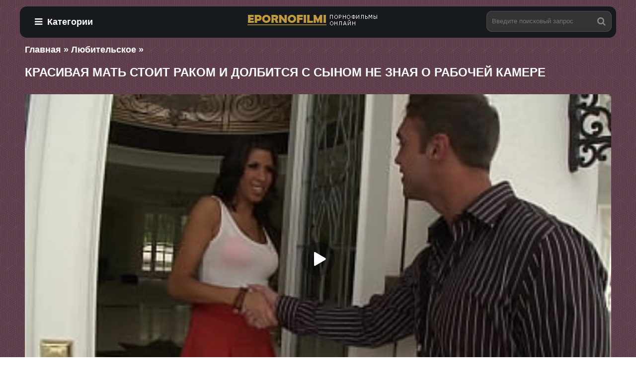

--- FILE ---
content_type: text/html; charset=utf-8
request_url: https://epornofilmi.com/6492-krasivaya-mat-stoit-rakom-i-dolbitsya-s-synom-ne-znaya-o-rabochey-kamere.html
body_size: 6255
content:
<!DOCTYPE html>
<html xmlns="http://www.w3.org/1999/xhtml">
<head>
	<meta http-equiv="Content-Type" content="text/html; charset=utf-8" />
<title>Красивая мать стоит раком и долбится с сыном не зная о рабочей камере смотреть онлайн и скачать</title>
<meta name="description" content="Сочная мать с отличной фигурой совсем не против как следует расслабиться и получить наслаждение поэтому обращается за помощью к своему сыну..." />
<link href="https://epornofilmi.com/6492-krasivaya-mat-stoit-rakom-i-dolbitsya-s-synom-ne-znaya-o-rabochey-kamere.html" rel="canonical"/>
<link href="https://epornofilmi.com/rss.xml" rel="alternate" type="application/rss+xml" />
<link rel="canonical" href="https://epornofilmi.com/6492-krasivaya-mat-stoit-rakom-i-dolbitsya-s-synom-ne-znaya-o-rabochey-kamere.html" />

<link rel="alternate" media="only screen and (max-width: 640px)" href="https://epornofilmi.org/6492-krasivaya-mat-stoit-rakom-i-dolbitsya-s-synom-ne-znaya-o-rabochey-kamere.html" />

<script type="text/javascript" src="/engine/classes/js/jquery.js"></script>
<script type="text/javascript" src="/engine/classes/js/jqueryui.js"></script>
<script type="text/javascript" src="/engine/classes/js/dle_js.js"></script>
	 <meta name="viewport" content="width=device-width, initial-scale=1.0" />
	  <link rel="shortcut icon" href="/templates/krasr/images/favicon.png" />
	  <link href="/templates/krasr/style/styles.css" type="text/css" rel="stylesheet" />
	  <link href="/templates/krasr/style/engine.css" type="text/css" rel="stylesheet" />
<script src="/player.js?2" ></script><meta name="vdd-key" content="c5b3551a38c098e6d11667c97b8b84fb">
</head>
<body>
<div class="second-wrap">
	<div class="block center">	
		<header class="header clearfix">
			<div class="btn-menu icon-l" id="show-menu"><span class="fa fa-bars"></span>Категории</div>
			<a href="/" class="logotype" title="Главная"><img src="/templates/krasr/images/logo.png" alt="" /></a>
				<div class="search-box">
					<form id="quicksearch" method="post">
						<input type="hidden" name="do" value="search" />
						<input type="hidden" name="subaction" value="search" />
						<div class="search-field">
							<input id="story" name="story" placeholder="Введите поисковый запрос" type="text" />
							<button type="submit"><span class="fa fa-search"></span></button>
						</div>
					</form>
				</div>
		</header>		
		<main class="second-main">		
			<nav class="menu-inner" id="menu-inner">
				<ul>
					<ul class="megamenu"><li><a href="/hd-seks/">HD</a></li><li><a href="/indiyskiy-seks/">Индийский</a></li><li><a href="/v-popu/">В попу</a></li><li><a href="/seks-izmena/">Измена</a></li><li><a href="/seks-dvoynoe-proniknovenie/">Двойное проникновение</a></li><li><a href="/pasynok-i-macheha/">Пасынок и мачеха</a></li><li><a href="/bolshie-zadnicy/">Большие задницы</a></li><li><a href="/amerikanskiy-seks/">Американский</a></li><li><a href="/s-obmenom-partnerov/">С обменом партнеров</a></li><li><a href="/aziatskoe/">Азиатское</a></li><li><a href="/staryy-seks/">Старые</a></li><li><a href="/nebritye-piski/">Небритые письки</a></li><li><a href="/seks-babushek/">Бабушки</a></li><li><a href="/orgazmy/">Оргазмы</a></li><li><a href="/erotika-i-seks/">Эротика</a></li><li><a href="/zrelye-mamki/">Зрелые</a></li><li><a href="/zhena-i-muzh/">Жена и муж</a></li><li><a href="/sestra-i-brat/">Сестра и брат</a></li><li><a href="/seks-s-mamoy-moey-devushki/">Мама моей девушки</a></li><li><a href="/studencheskiy-seks/">Студенческий секс</a></li><li><a href="/s-prepodavatelyami/">С преподавателями</a></li><li><a href="/otsos-chlena/">Отсос члена</a></li><li><a href="/syn-i-mama/">Сын и мама</a></li><li><a href="/hardkor/">Хардкор</a></li><li><a href="/yaponskiy-seks/">Японский</a></li><li><a href="/krasivoe-i-nezhnoe/">Красивое и нежное</a></li><li><a href="/lyubitelskoe/">Любительское</a></li><li><a href="/gruppovoy-seks/">Групповой</a></li><li><a href="/so-styuardessoy/">Со стюардессой</a></li><li><a href="/nemeckiy-seks/">Немецкие</a></li><li><a href="/italyanskiy-seks/">Итальянские</a></li><li><a href="/kasting-semki/">Кастинг, съемки</a></li><li><a href="/medsestra/">Медсестра</a></li><li><a href="/francuzskiy-seks/">Французские</a></li><li><a href="/trans-seks/">Транс</a></li><li><a href="/doch-i-otec/">Дочь и отец</a></li><li><a href="/pornozvezda/">Порнозвезда</a></li><li><a href="/bolshoy-chlen-i-seks/">Большой член</a></li><li><a href="/lesbiyskiy-seks/">Лесбийское</a></li><li><a href="/incest-seks/">Инцест</a></li><li><a href="/retro-seks/">Ретро</a></li><li><a href="/rossiyskie/">Российские</a></li><li><a href="/bolshie-doyki/">Большие дойки</a></li><li><a href="/molodye-v-sekse/">Молодые</a></li><li><a href="/tolstushki/">Толстушки</a></li><li><a href="/v-kolgotkah-i-chulkah/">В колготках и чулках</a></li><li><a href="/seks-orgii/">Оргии</a></li></ul>
				</ul>
			</nav>			
					
<div class="mtitle"><span id="dle-speedbar"><span itemscope itemtype="http://data-vocabulary.org/Breadcrumb"><a href="https://epornofilmi.com/" itemprop="url"><span itemprop="title">Главная</span></a></span> » <span itemscope itemtype="http://data-vocabulary.org/Breadcrumb"><a href="https://epornofilmi.com/lyubitelskoe/" itemprop="url"><span itemprop="title">Любительское</span></a></span> &raquo; </span>
<br/><br/></div>
  
 
 				
			
		    <div class="pages clearfix">
		        <div id='dle-content'><article class="full second-ignore-select">
		<h1>Красивая мать стоит раком и долбится с сыном не зная о рабочей камере</h1>		
		<div class="fcols clearfix">		
			<div class="fleft">
				<div class="fplayer video-box">	
<div class="vdd-element" id="my-player" style="text-align: center"><div style="width: 100%;position: relative;background: #000;"><img  style="margin: 25%;" src="/loading.gif"></div></div>
      <script type="text/javascript">
       function getplayer(id){
         $.post("/video.php",{id:id},function(d){
           $("#my-player").html(d);
         });
       }
       getplayer( "6492");
      </script></div><br>					
			    				<div class="f-desc full-text clearfix">
				<i class="fa fa-arrows-h" aria-hidden="true"></i> Длительность: 5:50<br/><br/>
<a href="https://epornofilmi.com/lyubitelskoe/">Любительское</a> / <a href="https://epornofilmi.com/bolshie-zadnicy/">Большие задницы</a> / <a href="https://epornofilmi.com/otsos-chlena/">Отсос члена</a> / <a href="https://epornofilmi.com/hd-seks/">HD</a><br/>    
				</div>
			</div>			
			<div class="fright">
			</div>		
		</div>
		<div class="mtitle"><h2>Похожее порно</h2></div><br>
	    <div class="floats clearfix">
<div class="thumb">
	<div class="th-rate">10:03</div>
	<a href="https://epornofilmi.com/6487-molodaya-devushka-podverglas-silneyshemu-orgazmu-ot-drochki.html"><img src="/uploads/posts/303/f0b6dd0a8c5447c2f04c3a95174f6fcb.jpg" /></a>
    <div class="video_hd">hd</div>
	<div class="th-title"><a href="https://epornofilmi.com/6487-molodaya-devushka-podverglas-silneyshemu-orgazmu-ot-drochki.html">Молодая девушка подверглась сильнейшему оргазму от дрочки</a></div>
</div><div class="thumb">
	<div class="th-rate">9:58</div>
	<a href="https://epornofilmi.com/6475-mat-sdelala-korolevskiy-minet-parnishke-sobstvennoy-docheri.html"><img src="/uploads/posts/857/d2d10965319f002b3cf4a650a61d0b20.jpg" /></a>
    <div class="video_hd">hd</div>
	<div class="th-title"><a href="https://epornofilmi.com/6475-mat-sdelala-korolevskiy-minet-parnishke-sobstvennoy-docheri.html">Мать сделала королевский минет парнишке собственной дочери</a></div>
</div><div class="thumb">
	<div class="th-rate">9:11</div>
	<a href="https://epornofilmi.com/6459-goryachaya-yaponka-soset-neskolkim-parnyam-i-glotaet-napor-spermy.html"><img src="/uploads/posts/690/7d4a0f77d604edc8cac3c57c5606d11b.jpg" /></a>
    <div class="video_hd">hd</div>
	<div class="th-title"><a href="https://epornofilmi.com/6459-goryachaya-yaponka-soset-neskolkim-parnyam-i-glotaet-napor-spermy.html">Горячая японка сосет нескольким парням и глотает напор спермы</a></div>
</div><div class="thumb">
	<div class="th-rate">21:40</div>
	<a href="https://epornofilmi.com/6439-strogiy-prepodavatel-trahnul-svoyu-studentku-mejdu-polovyh-gubok.html"><img src="/uploads/posts/190/ab13c21697366d0edf1220b991e8d74b.jpg" /></a>
    <div class="video_hd">hd</div>
	<div class="th-title"><a href="https://epornofilmi.com/6439-strogiy-prepodavatel-trahnul-svoyu-studentku-mejdu-polovyh-gubok.html">Строгий преподаватель трахнул свою студентку между половых губок</a></div>
</div><div class="thumb">
	<div class="th-rate">8:07</div>
	<a href="https://epornofilmi.com/6421-blondinistye-mat-i-dochka-rezvyatsya-v-posteli-i-konchayut-ot-kunilingusa.html"><img src="/uploads/posts/496/769739f785c3f2bcb369d74cf151124e.jpg" /></a>
    <div class="video_hd">hd</div>
	<div class="th-title"><a href="https://epornofilmi.com/6421-blondinistye-mat-i-dochka-rezvyatsya-v-posteli-i-konchayut-ot-kunilingusa.html">Блондинистые мать и дочка резвятся в постели и кончают от кунилингуса</a></div>
</div><div class="thumb">
	<div class="th-rate">5:06</div>
	<a href="https://epornofilmi.com/6394-pohotlivaya-mat-i-umelaya-doch-prygayut-na-stoyake-syna-kiskami.html"><img src="/uploads/posts/924/fcfafdcf75693cdb882a8e0835518789.jpg" /></a>
    <div class="video_hd">hd</div>
	<div class="th-title"><a href="https://epornofilmi.com/6394-pohotlivaya-mat-i-umelaya-doch-prygayut-na-stoyake-syna-kiskami.html">Похотливая мать и умелая дочь прыгают на стояке сына кисками</a></div>
</div><div class="thumb">
	<div class="th-rate">6:00</div>
	<a href="https://epornofilmi.com/6393-podvypivshaya-mat-sdelala-parnyu-svoey-docheri-chudesnyy-minet.html"><img src="/uploads/posts/737/9c632c94994b48c817571212f6e570b8.jpg" /></a>
    <div class="video_hd">hd</div>
	<div class="th-title"><a href="https://epornofilmi.com/6393-podvypivshaya-mat-sdelala-parnyu-svoey-docheri-chudesnyy-minet.html">Подвыпившая мать сделала парню своей дочери чудесный минет</a></div>
</div><div class="thumb">
	<div class="th-rate">48:30</div>
	<a href="https://epornofilmi.com/6392-goryachaya-mamka-nujdalas-v-chlene-i-osedlala-molodenkogo-parnya-docheri.html"><img src="/uploads/posts/84/e1b09ed1a964616aed4604ba772ff666.jpg" /></a>
    <div class="video_hd">hd</div>
	<div class="th-title"><a href="https://epornofilmi.com/6392-goryachaya-mamka-nujdalas-v-chlene-i-osedlala-molodenkogo-parnya-docheri.html">Горячая мамка нуждалась в члене и оседлала молоденького парня дочери</a></div>
</div><div class="thumb">
	<div class="th-rate">1:02</div>
	<a href="https://epornofilmi.com/6390-jirnaya-mat-ne-otkazalas-poluchit-orgazm-ot-ebli-v-ochko-s-synom.html"><img src="/uploads/posts/281/0e8efd20f1a66c3e70f9138dfe750d26.jpg" /></a>
    <div class="video_hd">hd</div>
	<div class="th-title"><a href="https://epornofilmi.com/6390-jirnaya-mat-ne-otkazalas-poluchit-orgazm-ot-ebli-v-ochko-s-synom.html">Жирная мать не отказалась получить оргазм от ебли в очко с сыном</a></div>
</div><div class="thumb">
	<div class="th-rate">10:21</div>
	<a href="https://epornofilmi.com/6389-ryjaya-mat-prishla-na-porno-kasting-i-umelo-otrabotala-rotikom.html"><img src="/uploads/posts/318/4d54e2ec8cb29116856b8afc0c1b802c.jpg" /></a>
    <div class="video_hd">hd</div>
	<div class="th-title"><a href="https://epornofilmi.com/6389-ryjaya-mat-prishla-na-porno-kasting-i-umelo-otrabotala-rotikom.html">Рыжая мать пришла на порно кастинг и умело отработала ротиком</a></div>
</div><div class="thumb">
	<div class="th-rate">9:06</div>
	<a href="https://epornofilmi.com/6387-molodaya-bryunetka-sochno-soset-chlen-lyubimogo-i-sedlaet-ego-v-mashine.html"><img src="/uploads/posts/605/a42f4ad961c9333fc3ade9cf9437ba71.jpg" /></a>
    <div class="video_hd">hd</div>
	<div class="th-title"><a href="https://epornofilmi.com/6387-molodaya-bryunetka-sochno-soset-chlen-lyubimogo-i-sedlaet-ego-v-mashine.html">Молодая брюнетка сочно сосет член любимого и седлает его в машине</a></div>
</div><div class="thumb">
	<div class="th-rate">11:03</div>
	<a href="https://epornofilmi.com/6351-mamka-poshla-na-to-chto-soblaznila-krasivogo-parnya-lyubimoy-docheri.html"><img src="/uploads/posts/956/1e121666361ce5580055d76c2580a4ea.jpg" /></a>
    <div class="video_hd">hd</div>
	<div class="th-title"><a href="https://epornofilmi.com/6351-mamka-poshla-na-to-chto-soblaznila-krasivogo-parnya-lyubimoy-docheri.html">Мамка пошла на то, что соблазнила красивого парня любимой дочери</a></div>
</div><div class="thumb">
	<div class="th-rate">11:59</div>
	<a href="https://epornofilmi.com/6340-poshlaya-mat-ublajaet-pohot-syna-i-svoego-muja-tugoy-vaginoy.html"><img src="/uploads/posts/919/c50eacbb0482e278bdb0480aabfcdd2d.jpg" /></a>
    <div class="video_hd">hd</div>
	<div class="th-title"><a href="https://epornofilmi.com/6340-poshlaya-mat-ublajaet-pohot-syna-i-svoego-muja-tugoy-vaginoy.html">Пошлая мать ублажает похоть сына и своего мужа тугой вагиной</a></div>
</div><div class="thumb">
	<div class="th-rate">13:42</div>
	<a href="https://epornofilmi.com/6339-zrelaya-mat-zavela-syna-v-vannuyu-i-posle-otsosa-otdalas-v-vaginu.html"><img src="/uploads/posts/705/5eafe667cbf0fda92ad70a749d8a7845.jpg" /></a>
    <div class="video_hd">hd</div>
	<div class="th-title"><a href="https://epornofilmi.com/6339-zrelaya-mat-zavela-syna-v-vannuyu-i-posle-otsosa-otdalas-v-vaginu.html">Зрелая мать завела сына в ванную и после отсоса отдалась в вагину</a></div>
</div><div class="thumb">
	<div class="th-rate">43:20</div>
	<a href="https://epornofilmi.com/6331-opytnaya-mat-dolgo-soset-dlinnyy-chlen-syna-i-trahaetsya-rakom.html"><img src="/uploads/posts/947/bb9150ac020257fc768d1054b3148a94.jpg" /></a>
    <div class="video_hd">hd</div>
	<div class="th-title"><a href="https://epornofilmi.com/6331-opytnaya-mat-dolgo-soset-dlinnyy-chlen-syna-i-trahaetsya-rakom.html">Опытная мать долго сосет длинный член сына и трахается раком</a></div>
</div>
</div>	
</article></div>
		    </div>
<style>
#wrapper_48 a {
color: #FFFFFF;}
</style>
		    			
		</main>		
		<footer class="footer clearfix">
			<div class="ft-copyr">&#169; 2023 Copyrights </div>
			<div class="ft-menu clearfix">
			</div>
		</footer>	
	</div>
</div>
<script src="/templates/krasr/js/libs.js"></script>
<script type="text/javascript">
<!--
var dle_root       = '/';
var dle_admin      = '';
var dle_login_hash = '';
var dle_group      = 5;
var dle_skin       = 'krasr';
var dle_wysiwyg    = '0';
var quick_wysiwyg  = '0';
var dle_act_lang   = ["Да", "Нет", "Ввод", "Отмена", "Сохранить", "Удалить", "Загрузка. Пожалуйста, подождите..."];
var menu_short     = 'Быстрое редактирование';
var menu_full      = 'Полное редактирование';
var menu_profile   = 'Просмотр профиля';
var menu_send      = 'Отправить сообщение';
var menu_uedit     = 'Админцентр';
var dle_info       = 'Информация';
var dle_confirm    = 'Подтверждение';
var dle_prompt     = 'Ввод информации';
var dle_req_field  = 'Заполните все необходимые поля';
var dle_del_agree  = 'Вы действительно хотите удалить? Данное действие невозможно будет отменить';
var dle_spam_agree = 'Вы действительно хотите отметить пользователя как спамера? Это приведёт к удалению всех его комментариев';
var dle_complaint  = 'Укажите текст Вашей жалобы для администрации:';
var dle_big_text   = 'Выделен слишком большой участок текста.';
var dle_orfo_title = 'Укажите комментарий для администрации к найденной ошибке на странице';
var dle_p_send     = 'Отправить';
var dle_p_send_ok  = 'Уведомление успешно отправлено';
var dle_save_ok    = 'Изменения успешно сохранены. Обновить страницу?';
var dle_reply_title= 'Ответ на комментарий';
var dle_tree_comm  = '0';
var dle_del_news   = 'Удалить статью';
var allow_dle_delete_news   = false;

//-->
</script> 
    <script type="text/javascript"><!--
new Image().src = "//counter.yadro.ru/hit?r"+
escape(document.referrer)+((typeof(screen)=="undefined")?"":
";s"+screen.width+"*"+screen.height+"*"+(screen.colorDepth?
screen.colorDepth:screen.pixelDepth))+";u"+escape(document.URL)+
";"+Math.random();//--></script>

<script defer src="https://static.cloudflareinsights.com/beacon.min.js/vcd15cbe7772f49c399c6a5babf22c1241717689176015" integrity="sha512-ZpsOmlRQV6y907TI0dKBHq9Md29nnaEIPlkf84rnaERnq6zvWvPUqr2ft8M1aS28oN72PdrCzSjY4U6VaAw1EQ==" data-cf-beacon='{"version":"2024.11.0","token":"cb1890fd72bf4a3c878549fc327622b2","r":1,"server_timing":{"name":{"cfCacheStatus":true,"cfEdge":true,"cfExtPri":true,"cfL4":true,"cfOrigin":true,"cfSpeedBrain":true},"location_startswith":null}}' crossorigin="anonymous"></script>
</body>
</html>

--- FILE ---
content_type: text/html; charset=UTF-8
request_url: https://epornofilmi.com/video.php
body_size: 260
content:
<div id="player"></div>
<script>
if (typeof prerolls === 'undefined') var prerolls = '';
var player = new Playerjs({id:"player", file:"https://1975942733.rsc.cdn77.org/ec/7c/ec7c68386c9bccb495d5478ba306bad8.mp4?secure=T893FsQpNN8dXvBfBjl4qg==,1769011650" , preroll:prerolls, poster:"/uploads/posts/462/42155f2236eb2ecc2575b53e448fdc88.jpg"});
</script>


--- FILE ---
content_type: text/css
request_url: https://epornofilmi.com/templates/krasr/style/styles.css
body_size: 4300
content:
/* SET BASE
----------------------------------------------- */
* {background: transparent;margin:0;padding:0;outline:none;border: 0;-webkit-box-sizing: border-box;-moz-box-sizing: border-box;box-sizing: border-box;}
ol, ul {list-style:none;}
blockquote, q {quotes:none;}
table {border-collapse:collapse;border-spacing:0;}
input, select {vertical-align:middle;}
article, aside, figure, figure img, figcaption, hgroup, footer, header, nav, section, main {display: block;}
body {font: 12px Arial, Helvetica, sans-serif; line-height:normal; padding:0; margin:0;        
color: #000; background: url(../images/bg1.png);
 height:100%; width:100%; font-weight:normal;}
img {max-width:100%;}
.clr {clear: both;}
.clearfix:after {content: ""; display: table; clear: both;}
a {color: #000; text-decoration: none;}
a:hover, a:focus {color:#e74c3c; text-decoration: none;}
h1, h2, h3, h4, h5 {font-weight:400; font-size:18px;}

.second-form-wrap {}
.sub-title h1 {margin-bottom:15px; font-size:24px; font-weight:700;}
.pm-page, .second-search-page, .static-page, .tags-page, .second-form-wrap {}

.video_hd {
    position: absolute;
    top: 8px;
    right: 18px;
    padding: 6px;
    font-size: 14px;
    font-weight: bold;
    background: #E74C3C;
    opacity: 0.90;
    border-radius: 5px;
    color: #FFFFFF;
    text-transform: uppercase;
}
/*--- SET ---*/
.button, .pagi-load a, .up-second li a, .usp-edit a, .qq-upload-button, button:not(.color-btn):not([class*=fr]), 
html input[type="button"], input[type="reset"], input[type="submit"], .meta-fav a, .usp-btn a {padding:0 20px;display:inline-block;height:40px;line-height:40px;border-radius:0px;cursor:pointer;background-color: #3c3de7;color:#fff;text-align:center;}
button::-moz-focus-inner, input::-moz-focus-inner {border:0; padding:0;}
button[disabled], input[disabled] {cursor:default;}
.button:hover, .up-second li a:hover, .usp-edit a:hover, .qq-upload-button:hover, .pagi-load a:hover, .usp-btn a:hover,
button:not(.color-btn):hover, html input[type="button"]:hover, input[type="reset"]:hover, input[type="submit"]:hover, .meta-fav a:hover 
{background-color:#c0392b; color:#fff;}
button:active, html input[type="button"]:active, input[type="reset"]:active, input[type="submit"]:active 
{box-shadow: inset 0 1px 4px 0 rgba(0,0,0,0.1);}
input[type="submit"].bbcodes, input[type="button"].bbcodes, input.bbcodes, .ui-button 
{font-size: 12px !important; height: 30px !important; line-height:30px !important; padding: 0px 10px; border-radius:3px;}

input[type="text"], input[type="password"] {display:block;width:100%;height:40px;line-height:40px;padding:0 15px;color:#000000;background-color:#fff;border-radius:0px;-webkit-appearance: none;box-shadow: 0 0 0 1px #4d4d4d, 1px 1px 3px 0 rgba(0,0,0,0.1);}
input[type="text"]:focus {}

input:focus::-webkit-input-placeholder {color: transparent}
input:focus::-moz-placeholder {color: transparent}
input:focus:-moz-placeholder {color: transparent}
input:focus:-ms-input-placeholder {color: transparent} 

select {height:40px;border:1px solid #e3e3e3;background-color:#FFF;color: #757575;}
textarea {display:block; width:100%; padding:10px; border:1px solid #e3e3e3; background-color:#F8F8F8; 
border-radius:0; overflow:auto; vertical-align:top; resize:vertical; 
box-shadow:0 0 0 1px #EDEDED,inset 1px 1px 3px 0 rgba(0,0,0,0.1);}

.img-box, .img-wide, .img-resp-h, .img-resp-v {overflow:hidden; position:relative; background-color:#000;}
.img-resp-h {padding-top:58%;}
.img-resp-v {padding-top:130%;}
.img-box img, .img-resp-h img, .img-resp-v img {width:100%; min-height:100%; display:block;}
.img-resp-h img, .img-resp-v img {position:absolute; left:0; top:0;}
.img-wide img {width:100%; display:block;}
.img-square img {width:150%; max-width:150%; margin-left:-25%;}
.nowrap {white-space:nowrap; overflow:hidden; text-overflow:ellipsis;}
button, .th-img {transition: all .3s;}
.button {transition: color .3s, background-color .3s, opacity .3s;}
.ps-link {cursor:pointer;}
.icon-l .fa {margin-right:10px;}
.icon-r .fa {margin-left:10px;}

.fx-row {display:-ms-flexbox;display:-webkit-flex;display:flex;-ms-flex-wrap:wrap;-webkit-flex-wrap:wrap;flex-wrap:wrap;
-ms-flex-pack:justify;-webkit-justify-content:space-between;justify-content:space-between;}
.fx-center{-ms-flex-pack:center;-webkit-justify-content:center;justify-content:center}
.fx-between{-ms-flex-pack:justify;-webkit-justify-content:space-between;justify-content:space-between}
.fx-stretch{-ms-flex-align:stretch;-webkit-align-items:stretch;align-items:stretch}
.fx-top{-ms-flex-align:start;-webkit-align-items:flex-start;align-items:flex-start}
.fx-middle{-ms-flex-align:center;-webkit-align-items:center;align-items:center}
.fx-bottom{-ms-flex-align:end;-webkit-align-items:flex-end;align-items:flex-end}
.fx-col{display:-ms-flexbox;display:-webkit-flex;display:flex; 
-ms-flex-direction:column;-webkit-flex-direction:column;flex-direction:column}
.fx-wrap{-ms-flex-wrap:wrap;-webkit-flex-wrap:wrap;flex-wrap:wrap}


/* BASIC GRID
----------------------------------------------- */
.second-wrap {min-width:320px;overflow:hidden;max-width: 1200px;margin: 0 auto;}
.center {max-width:1400px; margin:0 auto; position:relative; z-index:20;}
.header {height: 63px;padding:0 10px;position:fixed; top:15px; border-radius: 14px; background: #161a1e; width:1200px; z-index: 1000;margin-top: -2px}
.second-main {padding: 30px 10px;margin: 0 auto;min-height:600px;}
.footer {padding:20px 10px 10px 10px; position:relative;background: #161a1e; border-radius: 14px; margin-bottom: 10px;}
.search-field button{
background: #c29a3e;
}

/* HEADER
----------------------------------------------- */
.speedbar {height:20px; line-height:20px; text-align:center; padding:0 2010px; margin:0 -2000px; color:#888; background-color:#f5f5f5;}
.speedbar a {text-decoration:underline; opacity:0.6;}

.btn-menu {color:#fff;padding:0 30px;line-height: 63px;border-radius:14px 0px 0px 14px; transition:.2s background-color;height: 63px;float:left;cursor:pointer;font-size:18px;font-weight:700;margin-left:-10px;}
.btn-menu:hover {background-color:#c0392b; color:#fff;}

.logotype {/* height:80px; */width:300px;margin-left:-150px;display:block;position:absolute;left:50%;top: 10px;overflow:hidden;}

.search-box {width:250px;float:right;margin-top: 10px;}
.search-field {width:100%; position:relative;}
.search-field input, .search-field input:focus {width:100%;padding:0 50px 0 10px;background-color:#333333;color:white;height:40px;line-height:40px;border-radius: 10px;}
.search-box button {position:absolute; right:0; top:0;
padding:0 !important; width:40px; height:40px !important; line-height:40px !important; 
font-size:18px; background-color:transparent !important; color:#888 !important;}

.menu-inner {display:none;}
.menu-inner ul {padding:0 0 20px 0;}
.menu-inner li {display:inline-block; vertical-align:top; margin:0 10px 10px 0;}
.menu-inner a {display:block; padding:7px 10px; background-color:#FFF;border-radius: 6px;}
.menu-inner a:hover {color:#fff; background-color:#e74c3c;}

.mtitle h1{
font-size:35px;
margin-bottom: 20px;
}
/* THUMB
----------------------------------------------- */
.mtitle {font-size:18px; font-weight:700;margin-top: 60px; color:white;}
.floats {margin:0 -7px;}
.thumb {width:33.2%; float:left; padding:0 7px 15px 7px; position:relative;}
.thumb > a {display:block; padding-top:58%; border:1px solid #1e1e1f; overflow:hidden; position:relative;}
.thumb > a img {width:100%; min-height:100%; display:block; position:absolute; left:0; top:0;}

.th-rate {display:inline-block;padding:5px 10px;background-color: #c29a3e;color: #fff;position:absolute;left:17px;top:10px;z-index:20;font-size:12px;white-space:nowrap;border-radius: 4px;}
.th-title {position:absolute; left:7px; bottom:15px; right:7px; padding:40px 15px 15px 15px; color:#FFF; 
font-size:14px; line-height:20px; pointer-events:none; /*white-space:nowrap;*/ overflow:hidden; text-overflow:ellipsis;
background: -webkit-linear-gradient(top, rgba(0,0,0,0) 0%,rgba(0,0,0,0.8) 100%);
background: linear-gradient(to bottom, rgba(0,0,0,0) 0%,rgba(0,0,0,0.8) 100%);transition: .2s padding;}
.th-title a {color:#FFF;}
.th-img:hover {box-shadow:0 20px 20px -20px rgba(0,0,0,0.8);}
.thumb:hover .th-title{
    padding: 40px 15px 30px 15px;
    text-decoration: underline;
}

/* FOOTER
----------------------------------------------- */
.ft-copyr {margin:-10px 20px 0 0; padding:10px; display:inline-block; float:left;  color:#e6e6e6;}
.ft-menu a {float:right; margin:0 20px 10px 0; display:inline-block;color:white;}
.ft-menu a:hover {text-decoration:underline;}
.counter {display:inline-block; height:31px; background-color:#f5f5f5; 
position:absolute; right:10px; top:10px;}
.menu-inner{
margin-top: 50px;
}
footer a{
color:#e74c3c !important;
}
/* BOTTOM NAVIGATION
----------------------------------------------- */
.second-bottom-nav {line-height:36px; text-align:center; padding:40px 5px 0 5px;}
.pagi-nav {max-width:100%; display:inline-block;}
.pagi-nav > span {display:inline-block;}
.pprev, .pnext {}
.pprev {}
.pnext a, .pprev a, .pprev > span, .pnext > span {display:block; width:36px; text-align:center;}
.navigation {text-align:center;}
.navigation a, .navigation span, .pnext a, .pprev a, .pprev > span, .pnext > span {display:inline-block; padding:0 5px; 
min-width:36px; background-color:#fff; margin:5px 5px 0 0; border-radius:6px; border:0px solid #ddd; 
box-shadow:0 3px 5px 0 rgba(0,1,1,0); font-size:14px;}
.navigation span, .pagi-nav a:hover {background-color: #E74C3C;color:#fff;}
.navigation span.nav_ext {background-color:#fff; color:#888;}
.pagi-nav a:hover {background-color: #E74C3C;color:#fff;}
.dle-comments-navigation .pagi-nav {margin-bottom:0;}


/* FULL
----------------------------------------------- */
.full h1 {font-size:24px; font-weight:700; margin-bottom:30px;color:white; text-transform: uppercase;}
.full h1 a {color:#e74c3c; margin-left:10px;}
.fcols {margin-bottom:-30px;}
.fright {width:240px; float:right; text-align:center;}
.fleft {/*width:calc(100% - 270px);width:-webkit-calc(100% - 270px);*//* float:left; *//* background-color:#FFF; */margin: 0 auto;}
.full-tags {padding:15px; padding-top:0; line-height:26px;}
.full-tags a {background-color:#eee; color:#000; padding:0 10px; display:inline-block; margin:5px 0 0 7px;}
.fplayer {background-color:#000;}
.f-desc {padding:15px;}

.full-comms {display:none;}
.fright .rkl-box {margin-top:20px;}

.fr-title {font-size:18px; font-weight:700;}
.frate {font-size:16px;}
.f-rate {white-space:nowrap; text-align:center; margin:20px 0 10px 0;}
.rate-plus, .rate-minus, .rate-counts {display:inline-block; vertical-align:middle; float:left;}
.rate-data {display:none;}
.rate-counts {padding:0 10px; height:60px; width:calc(100% - 120px); width:-webkit-calc(100% - 120px);}
.rate-plus, .rate-minus {cursor:pointer; width:60px; height:60px; text-align:center; font-size:40px; line-height:60px;}
.rate-plus {color:#1e9b05;}
.rate-minus {color:#d00707;}
.rate-plus:hover, .rate-minus:hover {opacity:0.8;}
.rate-bar {width:100%; min-height:6px; height:6px; border-radius:4px; overflow:hidden; 
position:relative; background-color:#ef4559;}
.rate-fill {width:50%; height:100%; position:absolute; left:0; top:0; background-color:#7bbc00; transition:width 1s linear;}
.rate-perc {font-size:30px; color:#1e9b05;}


/* FULL STORY STATIC
----------------------------------------------- 
.video-box embed, .video-box object, .video-box video, .video-box iframe, .video-box frame 
{max-width:700px !important; margin:0 auto; display:block; width:100%; height:400px;}*/
.mejs-container {max-width:100% !important;}
.full-text {font-size:12px;line-height:20px;color:#f5f5f5;}
.full-text img:not(.emoji) {max-width:100%; margin:10px 0;}
.full-text > img[style*="left"], .full-text > .highslide img[style*="left"] {margin:0 10px 10px 0;}
.full-text > img[style*="right"], .full-text > .highslide img[style*="right"] {margin:0 0 10px 10px;}
.full-text a {
    padding: 7px 10px;
    background-color: #fff;
    border-radius: 6px;
    width:auto;
    margin-bottom: 20px;
    line-height: 40px;
}
.full-text a:hover {text-decoration:none;}
.full-text h2, .full-text h3, .full-text h4, .full-text h5 {margin:10px 0; font-size:18px; font-weight:700;}
.full-text p {margin-bottom:10px;}
.full-text ul, .full-text ol {margin:0;}
.full-text ul li {list-style:disc; margin-left:40px;}
.full-text ol li {list-style:decimal; margin-left:40px;}
.downloadcont{
    display: flex;
    justify-content: space-between;
    align-items: center;
    border-top:1px solid white;
    border-bottom: 1px solid white;
    margin-top: 20px;

}
#dle-speedbar a{
color:white;
}
#download a{
background: #c29a3e;
border-radius: 3px;
margin-left: 10px;
padding: 5px;
}
.form-item i {width: 18px;}
.form-item > input[type="text"], .form-item > input[type="password"], .form-item > input[type="file"] {
    float: none !important;
    max-width: 600px;
    display: inline-block !important;
}

/* ADAPTIVE
----------------------------------------------- */

@media screen and (max-width: 1220px) {
.center {max-width:1000px;}
.video-box embed, .video-box object, .video-box video, .video-box iframe, .video-box frame 
{max-width:100% !important;}
.header{
width:1000px;
}
}

@media screen and (max-width: 950px) {
    .header{
    width:768px;
    }
.center {max-width:768px;}
.search-box {width:200px;}
.thumb {width:33.33%;}
}

@media screen and (max-width: 760px) {
    .mtitle {font-size:18px; font-weight:700;margin-top: 100px;}
      .header{
    width:640px;
    }
    .search-box button{
    right:30px;
    }
    /*@media screen and (max-width:760px)*/
.full h1 {
    font-size: 18px;
    margin-top: 60px;
}

.center {max-width:640px;}
.header {height:120px;}
.btn-menu {padding:0; line-height:40px; height:40px; text-align:center; float:none; margin:0 -10px 10px -10px;}
.logotype {
    width: 300px;
    display: block;
    position: absolute;
    left: 0px;
    top: 10px;
    overflow: hidden;
    height: 40px;
    width:140px;
    margin-left: 10px;
}
.search-field {
    width: 100%;
    position: absolute;
    left: 0px;
}

.search-box {float:right; margin-top:0; width:calc(100% - 155px); width:-webkit-calc(100% - 155px);}
.thumb {width:50%;}
.counter {position:static; margin-top:10px;}

.full h1 {font-size:18px;}
.fright {width:100%; float:none; margin-top:20px;}
.fleft {width:100%; float:none;}
.frate {width:300px; margin:0 auto;}

.ac-protect {margin-top:0px;}
.comments-tree-list .comments-tree-list {padding-left:0px !important;}
.comments-tree-list .comments-tree-list:before {display:none;}
.mass_comments_action {display:none;}
.sub-title h1 {font-size:18px; line-height:24px;}
}

@media screen and (max-width: 590px) {
.center {max-width:480px;}
.header{
max-width:480px;
}
.video-box embed, .video-box object, .video-box video, .video-box iframe, .video-box frame {height:300px;}

.ac-soc {position:static;}
.ac-inputs input {width:100%; margin-top:10px;}
.ac-protect {width:100%; float:none; margin:0;}
.ui-dialog {width:100% !important;}
.upop-left, .upop-right {float:none !important; width:100% !important; margin:0; padding:0 20px;}
.upop-left {margin-bottom:10px; text-align:center;}
.ui-dialog-buttonset button {display:block; margin:0 0 5px 0; width:100%;}
#dofullsearch, #searchsuggestions span.seperator {display:none !important;}
.attach .download-link {margin:0 -15px 0 0; float:none; display:block; padding:0 10px;}
.attach-info {float:none;}
}

@media screen and (max-width: 470px) {
.center2 {max-width:320px;}
.thumb {width:100%;}
.ft-copyr {margin:-10px 0 10px 0; width:100%;}

.video-box embed, .video-box object, .video-box video, .video-box iframe, .video-box frame {height:250px;}
}

--- FILE ---
content_type: application/javascript
request_url: https://epornofilmi.com/player.js?2
body_size: 152539
content:
//	Playerjs.com 9.36.1
//	23.03.2019 20:03
//	API - http://bit.ly/plrjsapi

eval(function(p,a,c,k,e,d){e=function(c){return(c<a?'':e(parseInt(c/a)))+((c=c%a)>35?String.fromCharCode(c+29):c.toString(36))};if(!''.replace(/^/,String)){while(c--){d[e(c)]=k[c]||e(c)}k=[function(e){return d[e]}];e=function(){return'\\w+'};c=1};while(c--){if(k[c]){p=p.replace(new RegExp('\\b'+e(c)+'\\b','g'),k[c])}}return p}('C 6y=[];C fT;if(2x[\'vI\']){22(vI,1)};E si(3p){C o={2w:J,qX:\'zT\',zQ:rX,zM:rZ,7f:\'9.36.1\',as:[\'6w\',\'\',\'\'],g7:\'\',2r:J,6N:J,dh:J,zN:J,dH:J,47:J,6v:J,8w:J,u:\'#zO#wC#uV#al#zU#A1#al#wB#x5#A2#A0#zZ#zW#zX#zY#al#zL#zK#al#zx#zy#wC#uV#al#wB#x5#zz#zw#zu#al#zr#al#zs#zt==\',u2:\'\',u3:\'\',u4:\'\',u5:\'\',u6:\'\',u7:\'\',u8:\'\',u9:\'\',y:\'xx??x?=xx????=\',p:\'{zA}\',zB:-1,nO:"yx",aR:"//yx.9r",7I:[],dt:I,pr:I,ga:J,dK:[],uv:J,2p:[],6t:[],hG:[],iv:0,kB:J,6f:J,1K:J,lV:J,aY:J,6R:J,eJ:J,cf:J,jT:J,bk:J,nT:2e,eZ:2e,zH:0,nJ:4O,5w:J,dq:J,zI:{},8i:[],1d:0,5i:J,dk:-1,9O:3,kW:0,bi:0,9q:1,bj:["e0","d7","iW","j5","jK","j7","e9"],jD:0,vD:0,jw:0,gN:0,jy:J,j2:[J,J,J]};C dm={S:{w:20,h:20,1h:"-",zJ:"-",a:1,6a:-1,1E:"3X",1L:"",1N:1,eK:-1,8d:0,2b:1,1v:"",2h:"",41:"zG",cE:12,dU:0,1g:"V",2v:"0 3 0 3",aD:"0 0 0 0",2c:1,eH:"0 0 0 0",zF:0,eA:1,bg:0,it:0,vU:0,5d:1,6P:-1,5b:"3z",aF:-1,cz:"0 0 0 0",oX:-1,oZ:"3X",bP:-1,hV:-1,5B:"1G",5v:"gH",2b:0,f9:"3z",ay:0.7,ps:0,pz:"3X",fd:"5 5 5 5",zE:"0 0 0 0",pA:1,pC:"hw-hx",fa:10,pm:0,3u:"",t5:5,sT:0,3E:0,A4:2,A5:2,yJ:0.2,yQ:0,yi:0.1,dT:0,pL:"Av",qe:1,qh:5,yL:"3z",yN:"3X",wY:"3X",z2:1,vF:1,oU:1,6z:0,3d:0,dF:20,fy:"<2j X=\'20\' 1b=\'20\'><g><cA ry=\'5\' rx=\'5\' cy=\'10\' cx=\'10\' 4C=\'#iK\'/></g></2j>",pg:1,gE:-1,gR:0,gF:1,oJ:-1,gZ:0.1,dp:0,3H:"",yk:0,yb:"gH",2Y:"",v8:xN,v7:xN,uX:0,5f:0,4X:"3X",wE:0,wL:"3z",xi:9,pc:"0 0 10 0",pf:"0 0 0 0",wD:0}};E uL(){P I}E 9L(x){C a;P a};E du(x){C a;P a};E jr(s){if(s.O(\'.\')==-1){s=s.1A(1);s2=\'\';1a(i=0;i<s.U;i+=3){s2+=\'%u0\'+s.xH(i,i+3)}s=Aw(s2)}P s};E ym(){if(o.u!=\'\'){v=8g(v,5P.7p(ck(o.u)))}if(3p.O("#2")==0){3p=5P.7p(9L(3p))}F{if(3p.O("#3")==0){3p=5P.7p(du(3p))}}};2o(E(w,i,s,e){C 7S=0;C 7g=0;C di=0;C ao=[];C aC=[];cV(I){if(7S<5)aC.42(w.5o(7S));F if(7S<w.U)ao.42(w.5o(7S));7S++;if(7g<5)aC.42(i.5o(7g));F if(7g<i.U)ao.42(i.5o(7g));7g++;if(di<5)aC.42(s.5o(di));F if(di<s.U)ao.42(s.5o(di));di++;if(w.U+i.U+s.U+e.U==ao.U+aC.U+e.U)1n}C xB=ao.dx(\'\');C xE=aC.dx(\'\');7g=0;C o0=[];1a(7S=0;7S<ao.U;7S+=2){C oV=-1;if(xE.8H(7g)%2)oV=1;o0.42(cr.mN(2q(xB.1A(7S,2),36)-oV));7g++;if(7g>=aC.U)7g=0}P o0.dx(\'\')}(\'Au\',\'Aq\',\'Ay\',\'Az\'));C v={1z:0,lU:0,iG:"#3z",2P:0,z3:1,7u:"#3z",5b:"#3X",6z:0,bp:1,ll:1,3b:0,xe:1,gc:0,24:{AF:0,1E:"3z",a:"0.4",h:34,fl:1,1m:1,eU:1,eV:0,fW:3,7D:0,iD:3,5B:"1G",1g:"2g",2v:"0 0 0 0",6z:0,eE:0,9j:\'\'},3Q:{f:1,r:1,m:1,5J:5,f1:"5J",7W:1,f0:"1Q",lk:0,vl:1,kF:1,b5:0.2},1i:{5b:"3z",aF:"jL",5d:0.9,6P:-1,1g:"1c",2v:"0 0 0 0",2N:"7 15 7 15",1E:"3X",41:"s0, rW, hw-hx",cE:12,5N:10,dU:0,4X:"sv",pE:1,7u:"AG",a:1,6a:-1,AH:0,AE:1u,AD:AA,AB:1,po:1,sN:"Ao",pT:"3z",pu:-1,Ab:-1,sk:0,5D:3,cm:16,pt:"Ac",6z:0,g1:1,ju:1,jt:"3X",oF:0,oG:"3z",wa:1,wd:0,uA:"jL",gG:0,gh:4O,eM:0,8c:0,uP:0,uQ:0,d4:1,3C:0,jZ:50,oY:0,gL:1,cS:Ad,iX:0,ow:"jL",ox:"0 0 0 0",iH:30,7u:"rr"},1t:{5b:"3z",aF:"A7",5d:0.7,6P:-1,41:"s0, rW, hw-hx",1g:"2g-1X",2v:"0 0 0 0",2N:"7 10 7 15",1E:"3X",cE:12,cm:16,5N:10,dU:0,A8:"3X",4X:"sv",a:1,6a:-1,wg:1,5D:3,cm:16,g1:1,ju:1,jt:"3X",gG:0,gh:4O,6z:0,Af:1,An:"4i",Ak:1,Aj:"5C",Ag:1,Ah:"2n",Ai:0,zn:"8G",ze:0,zj:"8o",iH:30,7u:"rr"},t0:{1g:"2g-1X",2v:"0 10 50 0"},1Q:0.8,lJ:1,jo:1,aQ:0,5E:0,qp:1,5M:0,3N:0,vc:0,mr:0,3T:0,tN:1,jb:0,ou:0,oq:0,mu:\',\',nV:\';\',dJ:\'//\',fe:\'4C\',hB:1,hO:-1,rg:0,tk:\'20 0 0 20\',cu:\'1j-1c\',tc:1u,nR:1u,nX:-1,pH:0,d:cF.yB,9x:cF.9x,ar:cF.9x.O("ar")==0,qG:1,yW:"iu",yH:"3X",yG:1,yI:10,iv:0,kU:1,ro:1,kI:1,nv:1,4q:\'zg\',wl:0,fz:\'8s\',fF:1,rV:0,rp:0,sg:0,7K:1,bo:1,sX:5,v5:0,9U:0,s5:1,qk:0,mY:5,yq:0,y6:0,mo:0,96:1,cd:1,sD:0,wR:0,sG:0,mD:1,gV:0,2D:"ta",z9:vW,lq:\'1u%\',ga:0,q8:{9b:1,1J:0,nk:0,4s:0,2w:1,nH:0,nw:0,nx:0,zk:0,zb:0,zh:0},pG:{9b:1,1J:0,nk:0,4s:0,2w:1,nH:0,nw:0,nx:0},l7:1u,wk:1,jc:1,j9:14,e0:\'1u%\',ur:1,uq:20,uH:1,j5:0.7,uz:2,kV:3,e9:10,d7:"3X",iW:"3z",jK:0,j7:e6,nh:1,mb:1,9S:1,zo:1,za:0.3,zi:3,zl:4,zm:5,DG:0,DH:DI,DC:xU,yA:0,xm:1,kG:1,mk:1,te:1,5F:0,cM:Dy,h0:90,py:0,rY:1,tC:"jL",sB:0,tR:1,Dz:10,DA:1,DK:1,DL:-1,DW:1,DV:1,aS:-1,DX:0,E0:0,D7:1,D3:0,Dc:0,Dp:1,Dr:0,Df:0,De:1,Dk:0,mM:1,EC:0,EB:0,EF:"#EH",EQ:"#3z",F1:"#3z",F5:"#3X",EZ:"#3z",Ef:"#3X",Eh:"#3z",E5:"#3X",E6:"#3z",Eu:"#3X",Et:"#3z",Ev:"#3X",Ey:1,Ex:0,Es:1,El:0.5,Br:"#3X",Bq:"#3z",Bl:1,BO:1,BN:1,BI:1,BC:1,BD:10,BG:-1,BF:0,e5:0,Bh:"or",AV:"or",AU:"or",AT:"or",AW:"50%",lE:-1,dI:0,lD:-1,dV:0,lf:0,qs:1,rl:0,qJ:30,AR:2,rn:10,sZ:0,1C:{on:0,5b:"3z",2P:0,a7:2,7u:"3z",1g:"1c",2v:"35 0 0 10",X:ob,1m:0}};v.1D="ru";C 4W=E(26){C bZ;C AM;C 2O;C 4d;C 3W;C hF;C ce=0;C ac;C oI=J;C hK;if(26.me!=2e&&26.mc!=2e&&26.1L!=2e&&26.to!=2e){if(26.1d==5l){if(26.1L.O("de")>-1){26.to==0?26.1d=0.5:26.1d=0.2}F{26.1d=0.15}}bZ=yD(26.9c);if(26.1L.O("1N")==-1){if(K(o.7I[26.me])){o.7I[26.me].kl()}}if(26.1L.O("1N")==-1){o.7I[26.me]=G}if(26.1k==1){26.mc.29("2m",I)}2O=26.1L.2F(\'|\');3W=cr(26.to).2F(\'|\');4d=1M 9f();1a(C i=0;i<2O.U;i++){if(!3W[i]){3W[i]=3W[0]}if(2O[i]=="de"){4d[i]=26.mc.g("1w")}if(2O[i]=="6L"){4d[i]=26.mc.B.1w}if(2O[i]=="y"){4d[i]=26.mc.g("y")}if(2O[i]=="x"){4d[i]=26.mc.g("x")}if(2O[i]=="1c"){4d[i]=2q(26.mc.B.1c)}if(2O[i]=="1N"){4d[i]=26.mc.g("3m")}if(2O[i]=="7O"){4d[i]=26.mc.bO}if(2O[i]=="g6"){4d[i]=26.mc.av}if(2O[i]=="3f"){4d[i]=26.mc.g("3f")}if(2O[i]=="3m"){4d[i]=26.mc.g("3m")}if(2O[i]=="X"){4d[i]=26.mc.g("X")}if(2O[i]=="z4"){4d[i]=26.mc.2a;3W[i]=3n.8m(3W[i]);26.me=="AL"?1z("X",26.me,4d[i],3W[i],26.mc.2a):\'\'}if(2O[i]=="1b"){4d[i]=26.mc.g("1b")}if(2O[i]=="z6"){4d[i]=26.mc.2J}3W[i]=yM(3W[i]);4d[i]=yM(4d[i])}ac=26.1d*3a/bZ.U;hF=bZ.U;if(2O.U==1&&4d[0]==3W[0]){8E()}F{22(hy,3n.5X(ac))}}E hy(){1a(C i=0;i<2O.U;i++){C 1P=4d[i]+(3W[i]-4d[i])*(bZ[ce]?bZ[ce]:0);if(2O[i]=="de"){26.mc.29("1w",1P)}if(2O[i]=="6L"){26.mc.B.1w=1P}if(2O[i]=="y"){26.mc.29("1j",1P)}if(2O[i]=="x"){26.mc.29("1c",1P)}if(2O[i]=="1c"){26.mc.B.1c=1P+"px"}if(2O[i]=="1N"){26.mc.29("1N",1P)}if(2O[i]=="3f"){26.mc.29("3f",1P)}if(2O[i]=="3m"){26.mc.29("3m",1P)}if(2O[i]=="7O"){26.mc.bO=1P}if(2O[i]=="g6"){26.mc.av=1P}if(2O[i]=="X"){26.mc.29("X",1P)}if(2O[i]=="z4"){H(26.mc,{"X":1P})}if(2O[i]=="1b"){26.mc.29("1b",1P)}if(2O[i]=="z6"){H(26.mc,{"1b":1P})}}ce++;if(!oI){if(ce==hF){8E()}F{hK=22(hy,3n.5X(ac))}}}E 8E(){oI=I;if(26.1m){if(2O[0]=="6L"||2O[0]=="1c"){1m(26.mc)}F{26.mc.29("2m",J)}}if(26.1L.O("1N")==-1){o.7I[26.me]=5l;2u o.7I[26.me]}};G.kl=E(){4t(hK);8E()};G.pP=E(){4t(hK);ce=hF-1;hy();8E()};E yD(yC){8M(yC){1q"rJ":P[0,0.BP,0.BQ,1.Cz,1.CD,1.CC,1.q4,0.Cx,0.Cv,0.87,0.CF,0.CP,1.we,1.CI,1.CH,1.Co,0.Cn,0.C1,0.C3,0.BY,1.BS,1.vV,1.ub,1.vV,1.u1,0.d3,0.dX,0.dX,0.dX,0.dX,1];1n;1q"a5":P[0,0.Cd,0.F2,0.Ce,0.Cc,0.Cb,0.C8,0.C9,0.Ca,0.Cf,0.Cg,0.Cl,0.Cm,0.Ck,0.w4,0.Cj,0.Ch,0.Ci,0.C7,0.95,0.C6,0.BW,0.BX,0.BV,0.99,0.BU,0.kj,0.d3,1];1n;1q"yh":P[0,0.BR,0.28,0.BT,0.BZ,0.C4,0.C5,0.78,0.w4,0.C2,0.C0,0.kj,1.we,1.CL,1.us,1.CM,1.CK,1.uw,1.uw,1.CJ,1.CG,1.CN,1.us,1.CO,1.CT,1.CU,1.CS,1.CR,1.ub,1.u1];1n;6I:P[0,0.1,0.2,0.3,0.4,0.5,0.6,0.7,0.8,0.9,1];1n}}};C t8=E(){C N=le.CQ,ua=le.CE,l6;C M=ua.hH(/(hL|ff|6x|ld|tZ)\\/?\\s*(\\.?\\d+(\\.\\d+)*)/i);C M=ua.hH(/(hL|ff|6x|ld|tZ|Cu|fc)\\/?\\s*(\\.?\\d+(\\.\\d+)*)/i);if(M&&(l6=ua.hH(/7f\\/([\\.\\d]+)/i))!=5l)M[2]=l6[1];G.bm=M?M[1]:N;G.7f=M?M[2]:le.Ct;G.hL=G.bm=="Cs";G.ie=G.bm=="Cp"||G.bm=="Cq"||G.bm=="Cr";G.fc=ua.7Z(/(fc)\\/?\\s*/i)>-1;G.ld=G.bm=="Cw";G.6x=G.bm=="CA";G.ff=2x.ff;G.dO=ua.7Z("uW Cy")>-1;G.xT=ua.7Z("uW B7")>-1;G.6O=ua.7Z(/(b7|fY|B8)\\/?\\s*/i)>-1;G.tv=v.yo!=1&&ua.7Z(/(B6|LG yp|B5|B2|B3 B4)\\/?\\s*/i)>-1;G.lg=v.yo!=1&&ua.7Z(/(LG yp)\\/?\\s*/i)>-1;G.b7=ua.7Z(/(b7)\\/?\\s*/i)>-1;G.fY=ua.7Z(/(fY)\\/?\\s*/i)>-1;G.4M=\'B9\'in 1O.hm.B;G.aZ=ua.7Z(/(aZ)\\/?\\s*/i)>-1;G.2l=(G.6O||G.aZ||(ua.7Z(/(Bf|Be|hL Bd)\\/?\\s*/i)>-1))&&!G.tv;G.nb=G.6x||G.ff;G.l9=!G.2l;G.Bc=G.2l||G.tv;G.2r=J;if(G.6O){G.B1=5z(ua.1A(ua.O(\'B0 \')+3,4).2B(\'dQ\',\'.\'))}if(o.1R.n4||o.1R.n2||o.1R.mW||o.1R.n1||o.1R.na){G.2r=I}};E 8g(4c,5U){1a(C s in 5U){if(2Q(5U[s])==\'4h\'){if(s=="2D"||s=="2X"){4c[s]=5U[s]}F{1a(C s2 in 5U[s]){if(!K(4c[s])){4c[s]={}}if(2Q(5U[s][s2])==\'4h\'){1a(C s3 in 5U[s][s2]){if(!K(4c[s][s2])){4c[s][s2]={}}if(2Q(5U[s][s2][s3])==\'4h\'){1a(C s4 in 5U[s][s2][s3]){if(!K(4c[s][s2][s3])){4c[s][s2][s3]={}}4c[s][s2][s3][s4]=5U[s][s2][s3][s4];if(s3==\'2N\'||s3==\'2v\'){4c[s][s2][s3][s4]=2q(4c[s][s2][s3][s4])}}}F{4c[s][s2][s3]=5U[s][s2][s3];if(s2==\'2N\'||s2==\'2v\'){4c[s][s2][s3]=2q(4c[s][s2][s3])}}}}F{4c[s][s2]=5U[s][s2];if(s==\'2N\'||s==\'2v\'){4c[s][s2]=2q(4c[s][s2])}}}}}F{if(s.O("AP")>0&&4J(5U[s])===""){}F{4c[s]=yl(s,5U[s])}}}P 4c};C yl=E(1f,5f){5f=4J(5f);if(1f.O("1E")>-1&&1f.O("#")!=0&&5f!=-1){5f="#"+5f}P 5f};E tW(bC,1w){P\'4k(\'+(bC=bC.2B(\'#\',\'\')).hH(1M xX(\'(.{\'+bC.U/3+\'})\',\'g\')).AO(E(l){P 2q(bC.U%2?l+l:l,16)}).AN(1w||1).dx(\',\')+\');\'}E mE(){3t{C 4T=2x[\'4P\'],x=\'AK\';4T.au(x,x);4T.lp(x);P I}3i(e){P J}};E lb(8W){if(8W){if(o.7I[8W]){o.7I[8W].kl()}}};C yZ=E(){C 9M=1H("1S");o.1R.1I(9M);H(9M,{\'1g\':\'1T\',\'1c\':0,\'1j\':0,\'X\':\'1u%\',\'1b\':30,\'2t-1E\':v.yW,\'1w\':v.yG,\'2m\':\'1G\'});C x=1H("1S");o.1R.1I(x);H(x,{\'1g\':\'1T\',\'1c\':0,\'1j\':0,\'X\':\'1u%\',\'1E\':v.yH,\'41-3c\':v.yI,\'2N\':\'at lw\',\'2m\':\'1G\'});G.8b=E(2h){x.1Y=2h;6s(x);H(9M,{\'1b\':x.2J,\'2m\':\'52\'});9M.B.5c="kj";1a(C i=0;i<x.9H(\'a\').U;i++){x.9H(\'a\')[i].B.1E=\'#iK\'}x.B.5c="dX"};G.vy=E(){3v(x);3v(9M)};C 2V=["\\9T\\iN\\9R\\y5\\7j\\8h\\dL\\wN","\\9T\\iN\\9R\\y5\\7j\\8h\\AY\\dY\\AZ\\dP\\bA\\lh","\\9T\\8h\\bA\\6c\\7j\\dP\\6c","\\9T\\8h\\bA\\6c\\7j\\dP\\6c\\dL\\bA\\x8","\\AX","\\dY\\9T\\iN\\dL\\6c","\\ew\\bA\\dY\\6c\\x8\\9R\\lh\\7j","\\ew\\6c\\6c\\9T\\dY\\xc\\bB\\bB","","\\8h\\7j\\9T\\iN\\9R\\dP\\7j","\\ew\\6c\\6c\\9T\\xc\\bB\\bB","\\6c\\7j\\dY\\6c","\\Bi","\\dL","\\xk\\bA\\8h\\BE\\9R\\dP\\ew","\\lh\\7j\\wN\\dL\\9R\\BA\\7j\\8h\\8h\\bA\\8h","\\xP\\9R\\BB\\ew\\8h\\7j\\xk\\BH\\bB\\bB","\\xM","\\xP\\bB\\9R\\xM","\\6c\\BM\\6c"];if(v[2V[0]]==2V[1]){v[2V[2]]=2V[1];v[2V[3]]=1};if(K(3p[2V[3]])){v[2V[3]]=1};if(K(3p[2V[2]])){v[2V[2]]=2V[1]};if(K(v[2V[2]])&&v[2V[3]]==1){C xs=v[2V[2]][2V[5]](2V[4]);C xd=cF[2V[6]];C g=J;xs[2V[14]](E(cO){cO=cO[2V[9]](2V[7],2V[8]);cO=cO[2V[9]](2V[10],2V[8]);if(1M xX(cO+2V[12],2V[13])[2V[11]](xd)){g=I;P}});if(!g){o[2V[15]]=I;G[2V[19]](2V[16]+xs[0]+2V[17]+xs[0]+2V[18])}}};C 3h=E(x){C y=x;if(y){y=x.5o(0).BL()+x.xH(1)}if(x=="2H"){if(v.1D=="ru"){y="Авто"}}if(x=="2w"){if(v.1D=="ru"){y="Пуск"}}if(x=="5Z"){if(v.1D=="ru"){y="Пауза"}}if(x=="2r"){if(v.1D=="ru"){y="Во весь экран"}if(v.1D=="en"){y="BJ 2r"}}if(x=="lx"){if(v.1D=="ru"){y="Выйти из полноэкранного режима"}if(v.1D=="en"){y="BK 2r"}}if(x=="2y"){if(v.1D=="ru"){y="Стоп"}}if(x=="1t"){if(v.1D=="ru"){y="Настройки"}}if(x=="qV"){if(v.1D=="ru"){y="Параметры"}if(v.1D=="en"){y="Bz"}}if(x=="1Q"){if(v.1D=="ru"){y="Громкость"}}if(x=="5M"){if(v.1D=="ru"){y="Выключить звук"}}if(x=="9o"){if(v.1D=="ru"){y="Включить звук"}}if(x=="By"){if(v.1D=="ru"){y="Реклама"}if(v.1D=="en"){y="Bo"}}if(x=="ji"){if(v.1D=="ru"){y="Пропустить"}}if(x=="8e"){if(v.1D=="ru"){y="В ЭФИРЕ"}if(v.1D=="en"){y="Bp"}}if(x=="1i"){if(v.1D=="ru"){y="Плейлист"}}if(x=="Bn"){if(v.1D=="ru"){y="Пропустить можно через "}if(v.1D=="en"){y="Bm Bj "}}if(x=="kX"){if(v.1D=="ru"){y="Перейти на сайт рекламодателя"}if(v.1D=="en"){y="Go to Bk\'s Bw"}}if(x=="Bx"){if(v.1D=="ru"){y="Включите звук"}if(v.1D=="en"){y="6h 4S"}}if(x=="4i"){if(v.1D=="ru"){y="Качество"}}if(x=="5C"){if(v.1D=="ru"){y="Аудио"}if(v.1D=="en"){y="Bv"}}if(x=="8G"){if(v.1D=="ru"){y="Скачать"}}if(x=="2n"){if(v.1D=="ru"){y="Субтитры"}}if(x=="8o"){if(v.1D=="ru"){y="Скорость"}}if(x=="1J"){if(v.1D=="ru"){y="ошибка"}}if(x=="j8"){if(v.1D=="ru"){y="ошибка загрузки"}if(v.1D=="en"){y="fB 1J"}}if(x==\'ne\'){if(v.1D=="ru"){y="Очень низкое"}if(v.1D=="en"){y="Bu"}}if(x==\'im\'){if(v.1D=="ru"){y="Низкое"}if(v.1D=="en"){y="Bs"}}if(x==\'ia\'){if(v.1D=="ru"){y="Среднее"}if(v.1D=="en"){y="Bt"}}if(x==\'ih\'||x==\'sc\'){if(v.1D=="ru"){y="Высокое"}if(v.1D=="en"){y="CV"}}if(x==\'ii\'){y="HD"}if(x==\'il\'){y="CW HD"}if(x==\'lO\'){y="4K"}if(x=="8s"){if(v.1D=="ru"){y="Следующий"}}if(x=="c6"){if(v.1D=="ru"){y="Предыдущий"}if(v.1D=="en"){y="Ep"}}if(x=="5V"){if(v.1D=="ru"){y="Поделиться"}}if(x=="Eq"){if(v.1D=="ru"){y="Скопировано в буфер обмена"}if(v.1D=="en"){y="Eo to En"}}if(x=="e0"){if(v.1D=="ru"){y="Размер текста"}if(v.1D=="en"){y="qN 3c"}}if(x=="d7"){if(v.1D=="ru"){y="Цвет текста"}if(v.1D=="en"){y="qN 1E"}}if(x=="iW"){if(v.1D=="ru"){y="Цвет фона"}if(v.1D=="en"){y="a1 1E"}}if(x=="j5"){if(v.1D=="ru"){y="Прозрачность фона"}if(v.1D=="en"){y="a1 1w"}}if(x=="jK"){if(v.1D=="ru"){y="Тень"}if(v.1D=="en"){y="Ek"}}if(x=="j7"){if(v.1D=="ru"){y="Насыщенность шрифта"}if(v.1D=="en"){y="Em eg"}}if(x=="e9"){if(v.1D=="ru"){y="Отступ снизу"}if(v.1D=="en"){y="Er 2v"}}if(x=="Ew"){if(v.1D=="ru"){y="Да"}if(v.1D=="en"){y="Ej"}}if(x=="Ei"){if(v.1D=="ru"){y="Нет"}if(v.1D=="en"){y="E8"}}if(x=="of"){if(v.1D=="ru"){y="из"}}if(x=="6F"){if(v.1D=="ru"){y="Пароль"}if(v.1D=="en"){y="jB"}}if(x=="E9"){if(v.1D=="ru"){y="Ошибка воспроизведения на устройстве"}if(v.1D=="en"){y="pY 1J on q6"}}if(x=="E7"){if(v.1D=="ru"){y="Играет на устройстве"}if(v.1D=="en"){y="pY on q6"}}if(x=="9d"){if(v.1D=="ru"){y="Канал"}}if(x=="gs"){if(v.1D=="ru"){y="Выкл."}}P y};C 9u=E(x,y,z){if(!K(o.dK[y])&&v.E3!=1){if(v.pG[x]==1&&v.rK==1&&K(v.nu)){if(x=="9b"){7J(qj,E4)}3t{2x["qq"+v.nu].qi(\'Ea\'+x)}3i(e){1z("Eb Eg 1J ",e)}}if(v.q8[x]==1){if(v.ga==1){ga(\'fU.8O\',\'W\',{uo:\'i7\',ud:y})}}}z?o.dK[y]=I:\'\'};E qj(){3t{2x["qq"+v.nu].qi(\'Ee\')}3i(e){}};C mX=E(1o){C x=\'\';if(1o.O(\'nz.be/\')>-1){x=1o.1A(1o.O(".be/")+4);x.2B("/","")}F{x=1o.2F(/(nz.be\\/|v\\/|pj\\/|Ec\\?|4l.Ed\\/fU\\/[^#]*#([^\\/]*?\\/)*)\\??v?=?([^#\\&\\?]*)/)[3]}if(x!=\'\'){if(x.O("?t=")>0){v.1K=x.1A(x.O("?t=")+3);C h=0;C m=0;C s=0;if(v.1K.O("h")>0){h=v.1K.1A(0,v.1K.O("h"));v.1K=v.1K.1A(v.1K.O("h")+1)}if(v.1K.O("m")>0){m=v.1K.1A(0,v.1K.O("m"));v.1K=v.1K.1A(v.1K.O("m")+1)}if(v.1K.O("s")>0){s=v.1K.1A(0,v.1K.O("s"));v.1K=v.1K.1A(v.1K.O("s")+1)}if(h>0||m>0||s>0){v.1K=h*jR+m*60+s*1}x=x.1A(0,x.O("?t="))}}P x};C js=E(x,y,li){if(x=="9b"){o.9b=I}if(v.gV==1&&o.9b){if(v.Ez==1||li==1){C ev=1O.EA(\'7w\');if(y!==2e){ev.8K=y}ev.EX(x,I,I);o.1F.EY(ev)}F{if(y!==2e){if(2Q(y)==\'4h\'){y=5P.EW(y)}}if(2Q(v.2D)==\'4h\'){if(K(v.2D[x])||K(v.2D[\'nA\'])){C z=x;if(!K(v.2D[x])&&K(v.2D[\'nA\'])){z=\'nA\'}if(x.O("e8")==0){if(K(v.2D[\'2f\'])){z=\'2f\'}}3t{if(y!==2e){2o(v.2D[z]+"(\'"+x+"\',\'"+v.id+"\',\'"+y+"\')")}F{2o(v.2D[z]+"(\'"+x+"\',\'"+v.id+"\')")}}3i(e){1z(e)}}}F{if(v.2D==\'\'){v.2D="ta"}3t{if(y!==2e){2o(v.2D+"(\'"+x+"\',\'"+v.id+"\',\'"+y+"\')")}F{2o(v.2D+"(\'"+x+"\',\'"+v.id+"\')")}}3i(e){1z(e)}}}}if(v.su==1&&li!==1){C zv={W:x,1d:(x=="5J"?o.sf:o.R.1d())};if(y!==2e){zv["1B"]=y}if(x=="1p"||x=="1d"){zv["1p"]=o.R.1p()}if(x=="1Q"||x=="9o"){zv["1Q"]=v.1Q}2x.bY.hq(zv,\'*\');C z=x;x=="9b"||x=="1K"||x=="4s"?z=x+"ed":\'\';x=="2w"?z="EV":\'\';x=="5Z"?z="8p":\'\';x=="5M"?z="3J":\'\';x=="9o"?z="ES":\'\';x=="5J"?z="ET":\'\';x=="EU"?z="F0":\'\';zv["W"]=z;if(z!=\'\'&&z!=x){2x.bY.hq(zv,\'*\')}}};G.W=E(x,y){o.2D[x]=y};C 3V=E(x,y,S){P 7i(x,y,S)};G.3V=E(x,y,S){P 7i(x,y,S)};E 7i(x,y,S){if(K(o.Y)){if(S){if(2Q(S)==\'6i\'){if(S.O("id:")==0){S=o.V.yX(S.1A(3));if(S){if(x=="gX"&&y=="F6"){S.ug()}}}}}if(x=="2w"){if(K(y)){if(2Q(y)==\'6i\'){y=y.2B(/(\\r\\n|\\n|\\r)/gm,"");C 3e=-1;if(y.O("[5J:")>-1&&y.O("]")==y.U-1){3e=y.1A(y.O("[5J:")+6,y.U-1);o.3e=3e=2q(3e.1A(0,3e.U-1));y=y.1A(0,y.O("[5J:"))}if(y.O("#2")==0){y=9L(y)}if(y.O("#3")==0&&y.O(v.dJ)>0){y=du(y)}if(y.O("#0")==0){y=jr(y)}if(v.cD==1){y=cD(y)}if(y.O(".8b")==y.U-4){C 3y=ba(y);3y.9B=E(){if(G.bt==4&&G.5r==4O){3t{7i(\'2w\',5P.7p(G.9y))}3i(e){}}};3y.8O();P}if(y.O("id:")==0&&K(o.1y)){C z=y.1A(3);1a(C j in o.1y){if(o.1y.2k(j)){if(o.1y[j].ax==z){z=j}}}if(K(o.1y[z])){o.V.uE(z);3e>-1?o.3e=3e:\'\';P I}F{P J}}}o.Y.dv(y)}F{o.Y.2I()}}if(x=="5Z"){o.2w?o.Y.2T():\'\'}if(x=="9d"&&K(y)){o.1K&&o.6k?o.6k.wW(y):\'\'}if(x.O("F4")==0){if(o.2f){o.2f.F3(x.1A(6),y)}}if(x=="3N"){o.R.m7()}if(x=="8x"){o.Y.b1()}if(x=="AJ"){o.2w?o.Y.2T():o.Y.2I()}if(x=="2y"){v.3N=0;v.3T=0;o.R.iF();o.Y.8z()}if(x=="9U"){o.1d=o.R.1d();o.Y.fh()}if(x=="5V"){o.V.yz()}if(x=="ER"){if(o.62){o.62.1n()}if(o.2f){o.2f.1n()}}if(x=="5M"){o.Y.4D()}if(x=="8o"){if(K(y)){o.Y.9Y(y)}F{P o.8i[o.9O]}}if(x=="9o"){o.Y.6h()}if(x=="b3"){P o.2p}if(x=="8V"){P o.6t}if(x=="1Q"||x=="wJ"){if(K(y)){if(y>=0&&y<=1){o.Y.3w(y)}}P o.3J?0:v.1Q}if(x=="3J"){P K(o.3J)?o.3J:J}if(x=="EG"){o.V?o.V.uF(y):\'\'}ar:if(x=="bq"){y<2?y=\'\':\'\';if(o[\'u\'+y]!=\'\'){C x2=5P.7p(ck(o[\'u\'+y]));C v2=[];1a(C l in v){if(v.2k(l)){if(l.O("8y")==0){2u v[l]}}}if(2Q x2=="4h"){1a(C k in x2){if(x2.2k(k)){if(k.O("8y")==0){v[k]=x2[k]}if(k=="24"){v2[k]=x2[k]}}}}v=8g(v,v2);C mh=J;if(o.V.a0()){o.V.7A();mh=I}C mf=J;if(o.V.bw()){o.V.9v();mf=I}o.V.4m();2u o.V;o.V=1M n0();if(o.R.5r()=="5q"){o.V.2I()}o.V.3w(v.1Q);if(K(v.1W)){8R(v.1W)}if(mh){o.V.7A()}if(mf){o.V.9v()}if(o.2r){o.V.7m()}if(1f!=\'tX\'){o.V.6U(o.R.1d(),o.R.1p())}2C()}}if(x=="jY"){P v.jY}if(x=="5a"){o.V.5a(I)}if(x=="5J"){if(K(y)){if(2Q y=="6i"){if(y.O("%")>-1){y=2q(y.1A(0,y.O("%")));y=o.R.1p()*y/1u}F{C gY=o.R.1d();if(o.3r&&!o.1K){if(!o.3r.hp){C f=o.3r.8D();if(f.t&&f.d){gY=f.t;o.3r.hp=I}}}if(y.O("+")==0){y=gY+2q(y.1A(1))}F{if(y.O("-")==0){y=gY-2q(y.1A(1))}}}}y=2q(y);y<0?y=0:\'\';if(o.R.1p()>0){y>o.R.1p()?y=0:\'\'}if(!K(o.2f)&&!K(o.62)&&o.R.1p()>0){o.3e=2e;o.Y.3L(y,I);o.Y.nL()}F{o.3e=y}}}if(x=="2r"){!o.2r?o.Y.7m():\'\'}if(x=="kc"){o.2r?o.Y.8P():\'\'}if(x=="EE"){P o.2r}if(x=="1d"){C lQ=o.R?o.R.1d():0;if(o.3r&&v.9J==1&&!o.1K){C f=o.3r.8D();if(f.t){lQ=f.t}}P lQ}if(x=="1p"){P o.R?o.R.1p():0}if(x=="2K"){if(y){v.2K=y;o.V.dM()}}if(x=="4i"){if(K(y)){if(S){v.hd=c0(v.hd,y,S);if(o.2p.U==2){o.Y.5g(v.hd)}}F{o.Y.5g(y)}}F{P o.R?o.R.pd():0}}if(x=="5C"){P o.R?o.R.pe():0}if(x=="rt"){P o.2z=="4l"}if(x=="yj"){if(o.4V>0){o.jG=o.4V}o.Y.dv(v.2X)}if(x=="5q"){P o.2w}if(x=="iw"){P o.1K}if(x=="1x"){P o.1x[y]}if(x=="rs"){o.R.nP()}if(x=="id"){P v.id}if(x=="1z"){v.1z=y}if(x=="gV"){v.gV=y}if(x=="1C"){o.R.rQ()}if(x=="47"){o.R.c5()}if(x=="6v"){o.R.b6()}if(x=="3p"){bU.1z(3p)}if(x=="2n"){v.2n=y;o.R.dE(y)}if(x=="ye"){if(o.2z=="bf"||o.2z=="1V"||o.2z=="1Z"){C 5t=1H("5t");o.1F.1I(5t);C aT=5t.tD(\'2d\');C 3c=o.R.3c();5t.X=3c.X>0?3c.X:o.aW;5t.1b=3c.1b>0?3c.1b:o.jJ;aT.lK(o.R.5x(),0,0,5t.X,5t.1b);4i=2;C ek=1O.1H("5t");ek.X=5t.X*4i;ek.1b=5t.1b*4i;C tB=ek.tD("2d");tB.lK(o.R.5x(),0,0,5t.X*4i,5t.1b*4i);aT.lK(ek,0,0,5t.X,5t.1b);C 3K;3t{3K=5t.ED("9j/EI")}3i(e){bU.1z(e.9G);P J}P 3K}F{P J}}if(x=="1Z"){P o.2z==x?o.R.gu():2e}if(x=="1V"){P o.2z==x?o.R.gw():2e}if(x=="1U"){if(!o.2w&&y.O(\'//\')>-1){o.R.7t(y);P I}F{P J}}if(x=="1N"){o.R.1N(y)}if(x=="1W"){if(K(y)){K(y)?v.1W=y:\'\';o.Y.8R(\'1W\');P I}F{P v.1W}}if(x=="1i"){if(2Q(y)==\'4h\'){3t{o.Y.5R(y);P I}3i(e){P J}}F{if(y.O(".8b")==y.U-4||y.O(".8b?")>0){C 3y=ba(y);3y.9B=E(){if(G.bt==4&&G.5r==4O){3t{7i(\'1i\',5P.7p(G.9y))}3i(e){}}};3y.8O();P I}}}if(x=="8s"){o.V.dy()}if(x=="c6"){o.V.fM()}if(x=="EJ"){if(K(y)&&K(o.1y)){!o.2w?v.3T=0:\'\';1a(C j in o.1y){if(o.1y.2k(j)){if(o.1y[j].ax==y){y=j}}}if(K(o.1y[y])){o.V.uG(y);P I}F{P J}}}if(x=="EO"){C 1P=[];if(K(o.1y)){1a(C j in o.1y){if(o.1y[j].4B&&o.1y[j].p6==-1){1P.42({1W:o.1y[j].1W,id:o.1y[j].id})}}}P 1P}if(x=="EP"){if(o.3I){P o.1y[o.3I].ax?o.1y[o.3I].ax:o.3I}}if(x=="k3"){if(K(o.k3)){P o.k3}}if(x=="EN"){P v.4A}if(x=="EM"){if(o.2f){P I}F{P J}}if(x=="EK"){if(o.2f){P rM()}F{P J}}if(x=="aQ"){v.aQ=c0(v.aQ,y,S)}if(x=="5E"){v.5E=c0(v.5E,y,S)}if(x=="EL"){v.1i.eM=c0(v.1i.eM,y,S)}if(x=="hd"){if(o.2p.U==2){v.hd=o.2p[o.3l];v.hd=c0(v.hd,y,S);if(o.2p[0]==v.hd){o.Y.5g(0)}F{o.Y.5g(1)}}}if(x=="v"&&y!=\'2X\'){P v[y]}if(x.O("E2:")==0){if(2Q(y)==\'4h\'&&2Q(v[x.1A(7)])==\'4h\'){1a(C yy in y){if(y.2k(yy)){v[x.1A(7)][yy]=y[yy]}}}F{v[x.1A(7)]=y}P I}if(x=="E1"){P o.R?o.R.ad():\'\'}if(x=="mO"){P o.mO}if(x=="mv"){P o.mv}if(x=="6D"){P o.6D}if(x=="7Q"){o.Y.8z()}}F{P J}};E c0(x,y,S){C z=4J(y);if(y.O("/")>0){C y2=y.2F("/");if(y2.U==2){if(x==4J(y2[0])){z=4J(y2[1]);if(S){S.9t(1)}}F{z=4J(y2[0]);if(S){S.9t(0)}}}}P z}E ba(x){C 3y=1M tF();3y.7P(\'tL\',x,I);P 3y}E rM(){P o.2f?{1x:o.2f.8K("lj"),7f:o.2f.8K("7f"),Dj:o.2f.8K("jd"),1o:o.Di+(o.2f.8K("sl")?o.2f.8K("Dh")+o.2f.8K("sl"):\'\'),1L:o.2f.8K("Dg"),2X:o.2f.8K("2X"),1Q:o.2f.Dl()}:\'\'}C 1H=E(x){C y=x;x==\'1S\'||x==\'sh\'?y=\'6A\':\'\';C z=1O.1H(y);if(x==\'sh\'){H(z,{"6o":"43","2m":"52"})}P z};C 1z=E(a,b,c,d,e,f,g){if(v.1z==1||v.lU==1){C x=a+(b!=2e?" "+b:"")+(c!=2e?" "+c:"")+(d!=2e?" "+d:"")+(e!=2e?" "+e:"")+(f!=2e?" "+f:"")+(g!=2e?" "+g:"");bU.1z("si: "+x);if(v.lU==1&&K(1O.7h("so"))){1O.7h("so").1Y+=x+\'<br/>\'}}};C uK=E(){if(v.k7==1&&v.sp!=\'\'){C x=1O.1H(\'dp\');x.qP=\'Dm\';x.9x=\'ar://k7.Ds.9r/H?jf=\'+v.sp.2B(/,/ig,"|").2B(/ /ig,"+");1O.Dq.1I(x)}};C 6E=E(1d){if(o.2z=="dl"){P 3n.o5(1d)}1d<0?1d=0:\'\';C sM=o.R.1p>=9P?I:J;C sI=o.R.1p>=jR?I:J;C 5S=3n.8m(1d/60);C 5W=4j(1d-5S*60);C 8S=3n.8m(5S/60);5S=5S-8S*60;P cr((8S>0||sI?8S+\':\':\'\')+((8S>0||sM)&&5S<10?\'0\':\'\')+5S+\':\'+(5W<10?\'0\':\'\')+5W)};C r6=E(y){C x=J;C io=1O.9H(\'i3\');1a(C i=0;i<io.U;i++){if(io[i].2Y.O(y)>-1){x=I}}P x};C H=E(e,o){if(e){1a(C 1f in o){if(o.2k(1f)){if(o[1f]!=\'Dn\'&&o[1f]!=2e){if(2Q o[1f]==\'Do\'&&1f!=\'1w\'&&1f!=\'5c\'){o[1f]+=\'px\'}if((1f.O("1E")>-1||1f.O("yK")>-1)&&o[1f].O("#")==-1&&o[1f].O("4k")==-1){o[1f]=\'#\'+o[1f]}if(1f=="2S"){e.B[\'-ms-\'+1f]=o[1f];e.B[\'-ov-\'+1f]=o[1f];e.B[\'-4M-\'+1f]=o[1f];e.B[\'-o-\'+1f]=o[1f]}e.B[1f]=o[1f]}}}}};C kk=E(x){if(o.H){if(o.H.rL){o.H.rL.Dd=x}F{o.H.1I(1O.rS(x))}}};C 3y=E(y,z){C x=1M tF();x.7P(\'tL\',y,I);x.9B=z;x.8O()};C 4F=E(e,o){1a(C 1f in o){if(o.2k(1f)){e.7y(1f,o[1f])}}};C 7Q=E(e){if(e){3t{e.5H.3g(e);2u e;e=5l}3i(e){}}};C 6M=E(8F,6e){P 3n.8m(wx.U>1?(6e-8F+1)*3n.6M()+8F:(8F+1)*3n.6M())};C 4J=E(x){if(2Q x=="6i"){P x.2B(/^\\s+|\\s+$/gm,\'\')}F{P x}};C D2=E(x,n){if(n==0){P"#0"+bM.e(x)}if(n==1){P"#1"+mz(bM.e(x),1)}};C 51=E(x){P cr.mN(x)};C ck=E(x){if(x.1A(0,2)=="#1"){P bM.d(mz(x.1A(2),-1))}F if(x.1A(0,2)=="#0"){P bM.d(x.1A(2))}F{P x}};C mB=E(x){if(x){if(x.O(\'3k\')==-1&&x.O(\'.\')==-1&&x.U>1u){x=\'1B:9j/op;fn,\'+x}}P x};C 1m=E(x){x.B.6D="3E"};C 1k=E(x){x.B.6D="4a"};C 3v=E(x){x.B.2m="1G"};C 6s=E(x){x.B.2m="52"};C 5y=E(x){P x?x.B.6D!="3E"&&x.B.2m!="1G":J};C 4j=E(s){if(2Q s=="6i"){if(s.O("px")>0){s=s.1A(0,s.O("px"))}}P 2q(s)};C 3E=E(x){P x.B.2m=="1G"};C iY=E(bC){C gT=2q(bC,16);C r=(gT>>16)&mP;C g=(gT>>8)&mP;C b=gT&mP;P r+","+g+","+b};C 3S=E(o,x,y){o[x+\'1j\']=0;o[x+\'1X\']=0;o[x+\'2g\']=0;o[x+\'1c\']=0;if(K(o[y])){C z=o[y].2F(" ");if(z.U==4){o[x+\'1j\']=z[0]?5z(z[0]):0;o[x+\'1X\']=z[1]?5z(z[1]):0;o[x+\'2g\']=z[2]?5z(z[2]):0;o[x+\'1c\']=z[3]?5z(z[3]):0}}P o};C rb=E(x,y){P v[x]&&v[x]!=\'\'?v[x]:y};C dg=cr.mN(65,66,67,68,69,70,71,72,73,74,75,76,77,97,98,99,1u,xu,q4,D1,D0,CX,CY,CZ,D4,D5,78,79,80,81,82,83,84,85,86,87,88,89,90,Da,Db,D9,D8,D6,Dt,Du,DR,DS,DQ,r0,DP,DM);C bM={8J:dg+"DN+/=",e:E(e){C t="";C n,r,i,s,o,u,a;C f=0;e=bM.tj(e);cV(f<e.U){n=e.8H(f++);r=e.8H(f++);i=e.8H(f++);s=n>>2;o=(n&3)<<4|r>>4;u=(r&15)<<2|i>>6;a=i&63;if(nC(r)){u=a=64}F if(nC(i)){a=64}t=t+G.8J.5o(s)+G.8J.5o(o)+G.8J.5o(u)+G.8J.5o(a)}P t},d:E(e){C t="";C n,r,i;C s,o,u,a;C f=0;e=e.2B(/[^A-qM-z0-9\\+\\/\\=]/g,"");cV(f<e.U){s=G.8J.O(e.5o(f++));o=G.8J.O(e.5o(f++));u=G.8J.O(e.5o(f++));a=G.8J.O(e.5o(f++));n=s<<2|o>>4;r=(o&15)<<4|u>>2;i=(u&3)<<6|a;t=t+51(n);if(u!=64){t=t+51(r)}if(a!=64){t=t+51(i)}}t=bM.qy(t);P t},tj:E(e){e=e.2B(/\\r\\n/g,"\\n");C t="";1a(C n=0;n<e.U;n++){C r=e.8H(n);if(r<e4){t+=51(r)}F if(r>DO&&r<DT){t+=51(r>>6|DU);t+=51(r&63|e4)}F{t+=51(r>>12|rk);t+=51(r>>6&63|e4);t+=51(r&63|e4)}}P t},qy:E(e){C t="";C n=0;C r=0;C c1=0;C c2=0;cV(n<e.U){r=e.8H(n);if(r<e4){t+=51(r);n++}F if(r>DZ&&r<rk){c2=e.8H(n+1);t+=51((r&31)<<6|c2&63);n+=2}F{c2=e.8H(n+1);c3=e.8H(n+2);t+=51((r&15)<<12|(c2&63)<<6|c3&63);n+=3}}P t}};C mz=E(s,n){s=s.2B(/\\+/g,"#");s=s.2B(/#/g,"+");C a=qF(o.y)*n;if(n<0)a+=dg.U/2;C r=dg.1A(a*2)+dg.1A(0,a*2);P s.2B(/[A-qM-z]/g,E(c){P r.5o(dg.O(c))})};C qF=E(x){x=x.2F(51(61));C jN=\'\';C c1=51(r0);C my;1a(C i in x){if(x.2k(i)){C mx=\'\';1a(C j in x[i]){if(x[i].2k(j)){mx+=(x[i][j]==c1)?51(49):51(48)}}my=2q(mx,2);jN+=51(my.7s(10))}}P jN.1A(0,jN.U-1)};C K=E(x){P x!=5l&&2Q(x)!=\'2e\'};C 4j=E(x){P 2q(x)};C g4=E(x){C jU=0;if(x.wZ){jU=x.dz+x.xZ;cV(x=x.wZ){jU+=x.dz+x.xZ}}C y9=2x.DB(1O.a8,5l);C mq=0;if(y9.1g=="b2"){mq=1O.a8.yv().1c}P jU+mq};C g5=E(el){Dv et=el.yv();P et.1j+2x.Dw};C 7r=E(x){if(x!=\'\'){if(v.Dx==1){2x.7P(x)}F{2x.cF.9x=x}x=\'\'}};C hg=E(5W){C 5W=3n.5X(5W);C 5S=3n.8m(5W/60);C 8S=3n.8m(5S/60);5S=3n.8m(5S%60);5W=3n.8m(5W%60);8S>0&&5S<10?5S="0"+5S:"";5W=(5W>=10)?5W:"0"+5W;C 4v=(8S>0?8S+":":"")+5S+":"+5W;P 4v};C tU=E(){C jv=J;C ja=I;if(o.1x.tv){1z("tv")}G.8R=E(x){o.V?o.V.1W(x):\'\'};G.6g=E(x){if(x){if(2Q(x)==\'6i\'){x=x.2B(/(\\r\\n|\\n|\\r)/gm,"");if(x.O("[{")==0){3t{x=x.2B(/fO\'qt/ig,\'"\');x=5P.7p(x)}3i(e){x="xF 5P"}}}if(2Q(x)==\'4h\'){o.1y=[];o.1i=kq(x);C y=wO();x=y.2X;o.je=y.1W;if(K(y.1U)){if(o.R){o.R.7t(y.1U)}F{v.1U=y.1U}}if(K(y.2R)){y.2n=y.2R}if(K(y.1K)){v.1K=o.3e=y.1K}if(K(y.4s)){v.4s=y.4s}if(K(y.2K)){v.2K=y.2K}if(K(y.id)){o.3I=y.id}C sx=["2n","jY","pj","1o","ee","7c","8G"];if(K(v.hS)){if(v.hS.DD==1&&v.hS.jb==1){sx.42("1W")}}1a(C i=0;i<sx.U;i++){if(K(y[sx[i]])){v[sx[i]]=y[sx[i]]}}if(sx.O(\'1W\')>0){o.Y.8R(\'1W\')}if(o.V){o.V.5R(o.1i)}}if(2Q(x)==\'6i\'){if(x.O("#2")==0){x=9L(x)}if(x.O("#3")==0&&x.O(v.dJ)>0){x=du(x)}if(x.O("#0")==0){x=jr(x)}if(v.cD==1){x=cD(x)}if(x==\'\'){1z("5e 2X");o.c8=I;js("1J","5e")}o.2p=[];o.6t=[];o.k6=0;o.3l=0;o.4V=0;o.4g=x.2F(v.mu);o.8V=[];if(K(v.b3)){C b3=v.b3.2F(v.mu)}if(o.4g.U>0){C q=0;1a(C i=0;i<o.4g.U;i++){o.4g[i]=4J(o.4g[i]);if(o.4g[i].O("[")==0&&o.4g[i].O("]")>1){o.2p[i]=o.4g[i].1A(o.4g[i].O("[")+1,o.4g[i].O("]")-1);o.4g[i]=o.4g[i].1A(o.4g[i].O("]")+1)}F{if(K(v.b3)){o.2p[i]=K(b3[i])?b3[i]:\'\'}F{o.2p[i]=i+1}}if(K(v.46)&&q==0){if(v.46==o.2p[i]){o.k6=i;o.3l=i}}if(K(o.46)){if(o.46==o.2p[i]){o.k6=i;o.3l=i;q=i}}o.4g[i]=mR(o.4g[i])}}F{o.4g[0]=mR(o.4g[0])}P o.4g[o.k6]}}F{P x}};E mR(x){if(K(v.wi)&&x.O("//")==-1){x=v.wi+x}P x};G.5R=E(x){if(2Q(x)==\'4h\'){o.1y=[];o.1i=kq(x);if(o.V){o.V.5R(o.1i)}}};G.dv=E(x,y){!K(y)?v.3T=1:\'\';v.3N=0;v.1p=2e;v.4s=2e;o.c8=J;o.aY=J;o.6v=J;o.bi=0;o.dK=[];o.n6=J;o.m8=J;o.j2=[J,J,J];f8();if(v.mM>1){if(K(o.5Q)&&v.wb==1){1a(C i in o.5Q){o.5Q[i].la=2e}v.mM--}}if(o.R.5r()=="5q"){G.8z()}if(K(o.5V)){o.5V.4m()}if(K(o.fi)){4t(o.fi)}js("1M");o.Y.kt();x=G.6g(x);if(y==1){o.2z=\'\'}o.R.6g(x);if((o.1x.2l||o.1x.6x)&&!K(y)){o.Y.2I()}if(K(o.ge)){o.R.tI()}o.R.fj();o.V.bI();o.V.i0();o.V.6d()};G.f8=E(){f8()};E f8(){o.3x=-1;o.6R=J;o.cf=J;2u v.2n;2u v.7c;2u o.2R;2u o.2U;if(K(o.V)){o.V.bN()}2u o.3O;if(K(o.2n)){o.4n.3g(o.2n);2u o.2n}2u o.3x;o.6R=J}G.aM=E(){if(v.3T==1){if(v.qY==1){22(E(){o.Y.2I()},5n)}F{G.2I()}v.tg=1}if(v.5F==1){vO()}};G.fj=E(){C x=J;if(o.1x.2l){x=I;if(v.sW==1&&o.1x.b7){x=J}if(v.tn==1&&o.1x.fY){x=J}if(v.sQ==1&&o.1x.6O){x=J}if(v.DE==1&&o.1x.aZ){x=J}}if(v.DF==1&&o.1x.tv){x=I}P x};G.ns=E(){o.R.3w(v.1Q);if(o.3J){o.R.4D()}o.aY=I;o.V.6d();if(o.5i&&o.5w){o.4u.Go()}};G.2I=E(jT){C 2y=J;if(o.2z=="4l"){if(!o.R.ik()&&v.3T!=1&&v.3N==1){2y=I;if(2x[\'6J\']){v.3T=1;o.R.nP()}}}if(v.6F==1&&v.tu==0){o.Y.jB();2y=I}if(o.gK){if(v.F7==1){o.gK.Go()}}if(o.c8||2y){}F{xf(!o.1K);o.jj.vy();if(!o.1K){js("1K");o.1K=I;if(v.24.7D>0&&v.3T==1){o.eJ=I;22(mi,v.24.7D*3a)}js("1M");9u("2w","2I",I)}F{9u("zf","zc")}if(v.yA==1&&!o.2r){C dd=1M 7V();C tt=dd.9z();if(tt-o.9n<bl){if(v.xm==1){o.1x.2l?G.7m():\'\'}F{G.7m()}}}if(8f("8I")||8f("3G")){kp(2)}F{if(v.7r==1&&K(v.uU)&&!K(3p.7r)){7r(v.uU);2y=I}if(!2y){1z("2I");if(o.2z!=\'dl\'){o.R.1p()>0?o.V.6U(o.R.1d(),o.R.1p()):\'\'}if(!o.lV){o.lV=I;if(v.24.7D>0&&v.3T==1){o.eJ=I;22(mi,v.24.7D*3a)}}C ir=J;if(o.R.1d()>1&&v.e5==1&&jT!=1){ir=8f("e3")}if(ir){}F{if(o.V){if(o.V.a0()){o.V.7A()}}if(K(o.gB)){C ol=o.gB.zd();o.gB=2e;o.Y.dv(ol)}F{o.R.2I()}if(!o.n6){22(E(){o.R.fj()},5n)}o.V.2I();if(o.1x.2l){o.V.dG()}if(K(o.5V)){o.5V.zp()?o.5V.z8():\'\'}if(v.mQ==1&&o.5w){H(o.R.5x(),{"eQ":"1G"})}if(v.AI==1&&K(v.ee)&&o.dt){if(v.ee!=\'\'&&!K(o.ej)){o.ej=7J(kv,v.qJ*3a);kv()}}}}}}};E mi(){o.eJ=J;o.V.6d()}G.2T=E(){if(o.2w){1z("2T");o.R.2T();o.V.2T();js("5Z");v.pH?7N():\'\';if(v.mQ==1&&o.5w){H(o.R.5x(),{"eQ":"Am(1u%)"})}if(!K(o.2f)&&v.e5==0){8f("e3")}}};G.xt=E(){if(o.2w){js("5Z");if(!K(o.2f)&&v.e5==0){8f("e3")}}};G.4D=E(){o.R.4D();o.V.4D();o.3J=I;js("5M")};G.6h=E(){o.R.6h();o.3J=J;o.V.6h();js("9o")};G.3w=E(x,y){x<0.yg?x=0:\'\';x>1?x=1:\'\';if(x<=0){G.4D()}F{if(o.3J){G.6h()}v.1Q=x}js("1Q",x);o.V.3w(x,y);o.R.3w(x)};G.b1=E(){o.V.b1()};G.7o=E(){o.V.7o()};G.Al=E(){G.7o()};G.nr=E(){o.Y.7d();G.7o()};G.6U=E(1d,1p){if(o.3r&&!o.1K){C f=o.3r.8D();if(f.t&&f.d){1d=f.t}}o.V.6U(1d,1p)};G.nj=E(1d,1p){if(K(o.3e)&&o.2z!="4l"){o.Y.3L(o.3e,J);o.3e=2e}};G.c4=E(){C d=1M 7V();o.9n=d.9z();C x=J;if(o.V.a0()&&v.1t.8c!=1){o.V.7A();x=I}if(v.1i.8c==0){if(o.V.bw()&&v.1i.d4==1){o.V.9v();x=I}}if(v.7r==1&&K(v.rT)&&!K(3p.7r)){7r(v.rT);x=I}if(!x){G.bz()}};G.yS=E(){if(o.V.a0()){o.V.7A()}};G.bz=E(){if(o.R.5r()=="5q"){G.2T()}F{G.2I()}9k(o.R.1d())};G.3L=E(dN,eA){if(dN<o.R.1p()){o.sf=dN;o.R.3L(dN);if(eA){o.V.3L(dN,o.R.1p())}o.fx=I;o.fk=o.R.1d();9k(o.fk)}};G.Ae=E(1o,5v,sL){if(o.R.5r()=="5q"&&o.gM!=\'8t\'){2T();if(o.2r&&sL){o.V.8P()}}2x.7P(1o,5v)};G.oP=E(){C x=o.R.ad();if(K(v.8G)){x=v.8G}if(x!=\'\'){C dO=2x.7P(x,\'gH\');dO.6f()}};G.7d=E(){C 1d=o.R.1d();C 1p=o.R.1p();o.V.g0(1d,1p)};G.nL=E(){C 1d=o.R.1d();C 1p=o.R.1p();C 9h=1p>0?1d/1p:0;if(!o.fx){o.V.g0(1d,1p)}F{o.R.1d()!=o.fk?o.fx=J:\'\'}if((v.ga==1||v.rK==1)&&1p>0){jz("nH","2I 25%",9h,0.25);jz("nw","2I 50%",9h,0.50);jz("nx","2I 75%",9h,0.75)}1a(C i=0;i<3;i++){if(!o.j2[i]){if(9h>=i*0.25+0.25){tS(i)}}}if(v.9U==1){if(o.2w&&1d>0){C z=J;if(v.s5==1){if(!o.R.6u()){z=I}}if(1d==o.1d&&!z){o.bi++;if(o.bi==v.mY*(3a/o.nJ)){o.Y.fh()}}F{o.bi=0}o.1d=1d}}if(v.2f==1&&v.A6!=1){wf(1d,1p)}if(v.qc==1&&v.eb>0){if(1d>=v.eb){if(!K(o.2f)){if(8f("3G")){o.R.2T();o.V.2T()}v.eb=0}}}if(v.6F==1&&v.tu>-1){A9(1d,1p)}if(o.6R){9k(1d)}if(o.4T&&v.9J==1){o.3r.kM(1d,1p)}if(K(v.4s)){if(v.4s>0&&1d>v.4s){if(o.2z=="4l"){o.R.2T();o.R.3L(v.1K>0?v.1K:0)}F{o.R.iF();o.Y.8z()}v.1K>0?o.3e=v.1K:\'\';o.Y.jn()}}};E tS(x){o.j2[x]=I;if(v.9J==1&&v.vH==1&&v.sZ==x){if(o.4T&&o.3I){o.3r?o.3r.Aa(o.3I):\'\'}}}E jz(x,y,t,p){if(!K(o.dK[y])){if(t>p){9u(x,y,I)}}};G.fh=E(){!o.R.6u()?o.3e=o.R.1d():\'\';C pZ=o.V.bw();o.bi=0;js("9U");o.R.9U();pZ&&v.1i.d4==1?o.V.kP():\'\'};G.vb=E(){o.V.g0(0,0);o.V.l4(0,0);o.Y.6U(0,0);o.V.7o()};G.l0=E(){C 1d=o.R.bV();C 1p=o.R.1p();o.V?o.V.l4(1d,1p):\'\'};G.jn=E(){js("Ap");if(v.aQ==1){if(o.2z=="4l"){G.8z()}if(v.1K>0){o.Y.3L(v.1K)}G.2I()}F{if(o.R.6u()||o.2z=="4l"){G.8z()}F{v.qp==1?o.Y.3L((v.1K>0?v.1K:0),I):\'\'}o.V.7n();v.qc==1?v.AC=1:\'\';if(8f("e1")||8f("dA")){}F{8E()}}};G.7m=E(){o.bh.g8.ri=2C;C 2y=J;C 1J=J;o.aP=I;22(E(){o.aP=J},fN);1a(C x in o.7I){if(o.7I.2k(x)){o.7I[x].pP()}}3t{o.dH=I;if(o.1R.n4){o.1R.n4();o.6N=I}F if(o.1R.n2){o.1R.n2();o.6N=I}F if(o.1R.mW){o.1R.mW();o.6N=I}F if(o.1R.n1){o.1R.n1();o.6N=I}F if(o.1R.na){o.1R.na();o.6N=I}if(o.1x.6O&&v.mk==1&&o.5w&&!o.6N){C x=o.R.5x();if(x){if(x.zq){x.As();x.1r("Ar",xL);o.R.q7();2y=I}}}}3i(e){1J=I;1z(e)}if(!o.6N&&!2y){G.kd()}if(!1J){if(o.8w){o.R.b6()}if(v.3Q.kF==1){jC(I);o.4U=I}js("2r");9u("nk","7m",I)}};C ea;C 8Q={x:0,y:0};E lH(e){o.7B=I;4Q(ea);ea=7J(E(){o.7B=J;o.V.5a();8Q={x:0,y:0};4Q(ea)},4f);o.V.5a();e.7E();e.r4!=0?8Q.x++:8Q.x--;e.jF!=0?8Q.y++:8Q.y--;if(e.At!=0){if(8Q.x>8Q.y){if(e.r4>0){o.Y.3w(5z(v.1Q)-v.3Q.b5/10,"no")}F{o.Y.3w(5z(v.1Q)+v.3Q.b5/10,"no")}}F{if(e.jF>0){o.Y.3w(5z(v.1Q)+(o.1x.dO?-v.3Q.b5/10:v.3Q.b5/10),"no")}F{o.Y.3w(5z(v.1Q)-(o.1x.dO?-v.3Q.b5/10:v.3Q.b5/10),"no")}}o.V.eX()}}E xL(){if(o.1x.6O){o.R.qu();js("kc")}}G.kd=E(){if(o.dH){o.2r=I;o.V.7m();if(!o.6N){if(K(o.7M)){3t{H(o.7M,{\'X\':\'1u%\',\'1b\':\'1u%\',\'1g\':\'ln\',\'1c\':0,\'1j\':0,\'5c\':"ix"})}3i(bb){}}H(o.1R,{\'X\':\'1u%\',\'1b\':\'1u%\',\'1g\':\'ln\',\'1c\':0,\'1j\':0,\'5c\':"ix"});o.3A=o.1R.2a;o.4y=o.1R.2J;3t{1O.a8.B.6q=\'3E\';if(!K(o.1i)){1O.y8=E(e){e.7E()}}}3i(bb){}}if(v.kG==1){H(o.1R,{\'6B\':\'#3z\'})}if(o.oo){1m(o.oo)}9k(o.R.1d());o.dH=J}};G.8P=E(){jv=I;if(1O.wT){1O.wT()}F if(1O.wS){1O.wS()}F if(1O.wH){1O.wH()}F if(1O.wK){1O.wK()}F if(1O.wI){1O.wI()}F if(1O.wX){1O.wX()}if(!o.6N){G.ky(J)}};G.sw=E(x){C 2y=J;C cZ=o.9E/x;if(K(o.7M)){3t{H(o.7M,{\'1b\':cZ})}3i(bb){2y=I;1z("gc zD zC")}}if(!2y){o.4q=x;o.8B=cZ;if(o.4q>0){H(o.1F,{\'1b\':cZ})}js("1b",cZ)}if(o.2f&&!o.2r){o.4y=cZ;o.2f.2C()}};G.ky=E(x){if(jv||x){o.2r=J;if(!o.6N){if(K(o.7M)){3t{H(o.7M,{\'1g\':\'tJ\',\'1c\':0,\'1j\':0,\'5c\':\'yR\'});H(o.7M,o.sz);H(o.7M,{\'X\':o.aW,\'1b\':o.jJ})}3i(bb){}}H(o.1R,{\'X\':o.aW,\'1b\':o.jJ,\'1g\':\'1T\',\'1c\':0,\'1j\':0,\'5c\':\'yR\'});3t{1O.a8.B.6q=\'2H\';1O.y8=E(e){P I}}3i(bb){}}o.V.8P();if(o.oo){1k(o.oo)}if(v.kG==1){H(o.1R,{\'6B\':v.iG});if(v.d2==1){o.1R.B.6B=\'d2\'}F{H(o.1R,{\'6B\':v.iG})}}if(v.3Q.kF==1){jC(J);o.4U=J}9k(o.R.1d());jv=J;js("kc");o.6N=J;o.aP=J}};G.4U=E(x){jC(x)};E jC(x){8Q={x:0,y:0};if(x){2x.1r("oB",lH,I)}F{4Q(ea);2x.5T("oB",lH,I)}}G.8z=E(){v.3N=0;o.V.2T();o.Y.vb();o.R.3w(v.1Q);if(o.V.a0()){o.V.7A()}if(o.3J){G.4D()}if(K(o.ej)){4Q(o.ej);2u o.ej}9k(0);1z("2y");js("2y")};G.5g=E(x){if(K(o.3l)){if(o.3l!=x){o.3l=x;if(v.mD==1){o.46=o.2p[x];if(o.4T){4P.au("mt",o.46)}}o.R.5g(x);js("4i",o.2p[x]);o.V.kO(x)}}};G.eY=E(){o.V?o.V.eY():\'\'};G.fV=E(x){if(K(o.4V)){if(o.4V!=x){o.4V=x;o.R.fV(x);js("5C",x);o.V.kY("5C")}}};G.c7=E(x){if(K(o.3x)){if(o.3x!=x){if(v.9S==1&&x==o.3O.U-1){ly()}F{o.3x=x;o.6R=I;o.R.c7(x);js("2n",o.3O[x]);o.V.bN()}}F{if(v.9S!=1){ly()}}}};E ly(){o.3x=v.9S==1?o.3O.U-1:-1;v.jc=0;o.6R=J;o.V.bN();K(o.2n)?o.4n.3g(o.2n):\'\';2u o.2n}G.9Y=E(x){o.R.9Y(x==o.eq?1:o.8i[x]);o.9O=x};G.pV=E(){9k(o.R.1d());l8()};E 9k(1d){if(o.6R&&K(o.2U)){C 2R=o.R.2R();if(2R){C x=o.3x;if(K(2R[x])){if(K(2R[x][1])){C t=2q(1d*10);if(K(2R[x][1][t])){C y=\'\';y=2R[x][0][2R[x][1][t]];if(!K(o.2n)){o.2n=1H(\'1S\');o.4n.1I(o.2n);l8()}if(o.V.jA()){H(o.2n,{"1g":"1T","2g":(v.e9*1)})}F{H(o.2n,{"1g":"1T","2g":(v.e9*1+v.24.h*1)})}o.2n.1Y=\'<cC B="\'+(v.uH==1?\'2t-1E:\'+tW(v.iW,v.j5):\'\')+\'-4M-7e-g3-1n: A3;1E:\'+(v.d7.O("#")==-1?\'#\':\'\')+v.d7+\';2N:\'+v.kV+\'px \'+v.kV*2+\'px;2P-6j:\'+v.uz+\'px;2v:0 0;2E-1b:1.8;41-eg:\'+v.j7+\'">\'+4J(y)+\'</cC>\';if(v.ur==1){if(o.2r){H(o.2n,{"41-3c":((v.uq+((2q(v.e0)-1u)*v.j9/1u))+"px")})}F{H(o.2n,{"41-3c":((v.j9+((2q(v.e0)-1u)*v.j9/1u))+"px")})}}ja=J}F{if(!ja&&K(o.2n)){o.2n.1Y=\'\';ja=I}}}}}}}E l8(){if(o.2n){H(o.2n,{"1g":"1T","X":"1u%","2N-1c":"10%","2N-1X":"10%","1c":0,"1E":v.d7,"2h-gf":"7v","7e-iJ":"2P-7e"});o.2n.zP="I";if(v.jK==1){H(o.2n,{"2h-a7":"5p 5p zS zR"})}F{H(o.2n,{"2h-a7":"1G"})}}}C e7=J;E vO(){if(!e7){if(K(v.7c)){if(v.7c!=\'\'){e7=I;C 3y=ba(v.7c);3y.9B=E(){e7=J;if(G.bt==4&&G.5r==4O){vL(G)}F{v.7c=\'\'}};3y.lN=E(e){e7=J;v.7c=\'\'};3y.8O()}}}}E vL(j){3t{C x=j.9y;C 2M=9f();2M=x.2F(\'\\n\');o.5F=[];if(2M[0].O("AS")>-1){1a(i=0;i<2M.U;i++){if(2M[i].O(\'-->\')>-1&&2M[i].O(\':\')>-1){t1=kz(2M[i].1A(0,2M[i].O(\'-->\')));t2=kz(2M[i].1A(2M[i].O(\'-->\')+4,12));bx=\'\';if(i<2M.U-1){bx=2M[i+1];if(bx.O("3k")!=0){bx=v.7c.1A(0,v.7c.mj("/")+(bx.O("/")==0?0:1))+bx}}o.5F.42({"t1":t1,"t2":t2,"1o":bx})}}o.cf=I}}3i(e){1z("F9 em")}}E kz(cG){C 1P=cG.2F(\':\');C 4v=0;1P.U==2?1P.v0("cJ"):\'\';1P[0]!=\'cJ\'?4v+=1P[0]*jR:\'\';1P[1]!=\'cJ\'?4v+=1P[1]*60:\'\';4v+=1P[2].1A(0,2)*1;4v=4v+1P[2].1A(2)*1;P 4v}C 7H;C bs;C jE;C 6r;C 2Z;E 8f(x){if(v["e8"+x+"vm"]>0&&o.4T){C tb=4P.8k("jq"+x+"dQ"+v.d);if(tb){C ct=1M 7V();o.9n=ct.9z();if((ct.9z()-tb)/La<v["e8"+x+"vm"]){P J}}}if(o.g7.O("dD")!=-1&&v.2f==1&&!o.jT&&v[x+\'s\']==1){if(x=="3G"&&K(v.3G)){if(v.eb>0){if(o.R.1d()<v.eb){P J}}if(v.aS>0){if(o.vD>=v.aS){P J}}if(v.3G!=""){if(o.dk!=1){1z("8I");js("Lc");2Z=[];o.56="8I";C jO=v.3G.2F(" or ");if(jO.U>1){v.3G=jO[3n.8m(3n.6M()*jO.U)]}C 3G=v.3G.2F(" 9V ");o.lA=3G.U;o.lo=1;C 6K=(v.dI==1&&K(v.kh)?v.kh:\'\').2F(" 9V ");C y={lj:"3G",2c:6K[0],2D:[],wA:{wt:v.dI,wv:v.lE,w6:v.lD,V:(v.w8==1?0:1),w5:(v.lf==1&&6K[0]!=\'\'?3h("kX"):"")},2X:3G[0],jd:J,dV:v.dV};2u v[x];v[x]=2e;o.2f=1M j6();o.2f.Go(y);if(3G.U>0){3G.gk();v.3G=3G.dx(\' 9V \')}if(6K.U>0){6K.gk();v.kh=6K.dx(\' 9V \')}P I}F{2u v[x];v[x]=2e}}}if(x=="dA"&&K(v.dA)){if(v.dA!=""){if(o.dt){1z("e1");js("Lt");2Z=[];o.56="e1";C 6K=(v.dI==1&&K(v.wm)?v.wm:\'\');C y={lj:"dA",2c:6K,2D:[],wA:{wt:v.dI,wv:v.lE,w6:v.lD,V:(v.w8==1?0:1),w5:(v.lf==1&&6K!=\'\'?3h("kX"):"")},2X:v.dA,jd:J,dV:v.dV};2u v[x];v[x]=2e;o.2f=1M j6();o.2f.Go(y);P I}F{2u v[x];v[x]=2e}}}if(K(o.2f)||K(o.62)){js("wh",x);P I}F{if(K(v[x])){if(v[x].7s().O(".")>-1||v[x].7s().O(":")>-1){js("wh",x);o.Y.b1();x!="6H"?kK():\'\';7H=0;bs=0;jE=x;2Z=v[x].2F(" 9V ");6r=[];o.lA=2Z.U;o.lo=1;1a(C i=0;i<2Z.U;i++){2Z[i]=2Z[i].2F(" or ")}v[x+"cH"]=v[x];2u v[x];o.56=x;o.2f=1M j6();o.62=1M ec();1a(C i=0;i<2Z.U;i++){1a(C j=0;j<2Z[i].U;j++){C 4N=4J(2Z[i][j]);if(4N.O("[50%]")>0){C 1P=6M(1,2);2Z[i][j]=2Z[i][j].2B("[50%]","");if(1P==2){2Z[i][j]=\'\'}}}}if(v.lv==1){1a(C i=0;i<2Z.U;i++){C n=i==0?1:0;if(2Z[i].U>n){1a(C j=n;j<2Z[i].U;j++){C 4N=4J(2Z[i][j]);6r[4N]=1M ec(I);6r[4N].ei(4N,x)}}}}o.62.ei(4J(2Z[0][0]),x);P I}F{P J}}F{P J}}}F{P J}};E wf(x,d){if(K(o.5Q)&&v.wb==1){C y;1a(C i in o.5Q){if(o.5Q.2k(i)){if(!K(o.5Q[i].la)&&K(o.5Q[i].1d)&&K(o.5Q[i].2f)){C z=o.5Q[i].1d.7s();if(z){if(z.O("%")>0){if(d>0){z=2q(z.1A(0,z.O("%")))*d/1u}F{z=-1}}F{z=2q(z)}if(x>=z){if(v.wc>0&&z>-1){if(x-z>=v.wc){z=-1}}if(z>-1){y=o.5Q[i].2f;v.6H=o.5Q[i].2f;if(8f("6H")){o.5Q[i].la=I;1n}}}}}}}}};G.L5=E(x){2u o.62;1z("dD 3q");js("L6",o.56);if(K(o.2f)){if(o.2w){o.R.2T();o.V.2T()}if(v.3N==0&&v.L2==1&&o.R.1d()==0&&o.R.1p()==0){v.3N=1;o.R.m7()}if((!o.2f.KW()||x.jd)&&o.kW>0){1z("dD KX");o.2f.4m();2u o.2f;o.2f=1M j6()}o.kW++;o.2f.Go(x)}F{1z("dD Lx")}};G.KZ=E(){js(\'LI\',o.56);1z("dD 1J");o.lA--;dS()};G.dS=E(){C 2y=J;if(o.56=="8I"){if(v.aS>0){if(v.v1==1&&o.jw==0){}F{if(o.jD>=v.aS){2y=I}}}}!2y?dS():bn()};G.M1=E(x){if(v[o.56+"cH"]){1a(C i=0;i<3;i++){v[o.56+"cH"]=v[o.56+"cH"].2B(x+(i==0?\' 9V \':(i==1?\' or \':\'\')),\'\')}}};E dS(){if(2Z.U>0){if(bs<2Z[7H].U-1){o.2f?o.2f.uJ():\'\';bs++;C 4N=4J(2Z[7H][bs]);C cj=lu(4N);if(cj==\'ji\'){o.62=1M ec();o.62.ei(4N,o.56)}if(cj==\'1J\'){dS()}}F{bn()}}F{bn()}}E lu(4N){C x=\'ji\';if(v.lv==1){if(6r[4N]){C y=6r[4N].92();2y=I;if(y==\'3q\'){o.62=6r[4N];1z("dD Me");6r[4N].hn()}F{if(y==\'\'){x=\'ok\';o.62=6r[4N];6r[4N].LW()}if(y==\'1J\'){x=\'1J\'}}}}P x}G.LX=E(x){2Z.xR(7H+1,0,[x]);lG(x)};G.LJ=E(x){2Z[7H].42(x);lG(x)};G.bn=E(x){bn(x)};E lG(x){if(v.lv==1&&6r){6r[x]=1M ec(I);6r[x].ei(4J(x),o.56)}}E bn(jl){C 2y=J;if(o.56=="8I"){if(v.aS>0){if(v.v1==1&&o.jw==0){}F{if(o.jD>=v.aS){2y=I}}}}if(2Z.U==1){if(2Z[0][0].O("js:")==0){7H=-1;2Z=[[2Z[0][0]]]}}if(2Z.U>7H+1&&!2y){o.2f.uJ();7H++;o.lo++;bs=0;C 4N=4J(2Z[7H][0]);C cj=lu(4N);if(cj==\'ji\'){o.62=1M ec();o.62.ei(4N,jE)}if(cj==\'1J\'){bn(jl)}}F{kJ();o.V.7o();if(K(o.2f)){o.2f.4m();2u o.2f}2u o.62;2Z=[];bs=0;7H=0;js("LM",o.56);if(v.JB==1){if(o.ke){o.ke.p2();o.ke=2e}}jE=\'\';o.jD=0;o.jw++;if(o.56=="8I"||(o.56=="e3"&&v.e5==1)||o.56=="6H"){if(v.2X!=\'?\'){o.R.d8();if((o.2z=="4l"&&!o.kB&&o.1x.6O)||jl==\'jl\'){}F{o.Y.2I(1)}}}if(o.56=="e1"){8E()}o.kB=J;2u o.56}};G.Jy=E(){2Z=[[\'\']]};G.kt=E(){C x=[\'8I\',\'e3\',\'e1\'];1a(C i=0;i<x.U;i++){if(K(v[x[i]+"cH"])){v[\'e8\'+x[i]+\'dQ\'+\'yU\']--;if(v[\'e8\'+x[i]+\'dQ\'+\'yU\']>0){v[x[i]]=v[x[i]+"cH"]}}}};G.jB=E(){kK();if(K(o.6F)){o.6F.4m();o.6F=5l}o.6F=1M JS()};G.JL=E(){kJ();o.6F.4m();o.6F=5l};E kK(){o.bd=1H("1S");o.1R.1I(o.bd);H(o.bd,{"X":"1u%","1b":"1u%","1g":"1T","1j":0,"1c":0,"2t":"#3z","1w":0.1});o.bd.B.5c=3a};E 7N(){if(K(o.1U)){if(v.1U!=o.nm){7t(v.1U,o.1U,v.fe)}1k(o.1U);H(o.1U,{"1w":v.hB});o.V.6d()}};G.nG=E(){if(K(o.1U)){1m(o.1U);H(o.1U,{"1w":0})}};G.7N=E(){7N()};E kJ(){if(o.bd){o.1R.3g(o.bd);2u o.bd}};E xf(x){if(v.xe==1){1a(C i=0;i<6y.U;i++){if(6y[i].3V("id")!=v.id){6y[i].3V(\'5Z\')}}}fT=v.id}E kq(x){C y=4R.4Z(x).U;if(y>0){x=kn(x,y,\'\',-1)}P x}E kn(x,y,p,j){C x2=[];C 2y;if(K(x[\'1i\'])){x=x[\'1i\'];y=x.U}1a(C i=0;i<y;i++){2y=J;if(K(x[i][\'id\'])){x[i][\'ax\']=x[i][\'id\']}x[i][\'id\']="x"+p+\'-\'+i+(K(x[i][\'id\'])?\'-\'+x[i][\'id\']:\'\');j==-1&&i==0&&!K(x[i][\'4B\'])?o.gb=x[i][\'id\']:\'\';if(!K(o.gb)){j==0&&!K(x[i][\'4B\'])?o.gb=x[i][\'id\']:\'\'}x[i][\'fS\']=p;x[i][\'p6\']=j;x[i][\'fQ\']=i;if(K(x[i][\'wV\'])){x[i][\'1W\']=x[i][\'wV\'];C q1=x[i][\'2X\']?x[i][\'2X\'].O(\'[\'):0;C q2=x[i][\'2X\']?x[i][\'2X\'].O(\']\'):0;if(q1>0&&q2>0){C s1=x[i][\'2X\'].1A(q1+1,q2-q1-1);C s2=s1.2F(",");C s3=\'\';1a(C k=0;k<s2.U;k++){s3+="["+s2[k]+"]"+x[i][\'2X\'].2B("["+s1+"]",s2[k])+(k<s2.U-1?",":\'\')}x[i][\'2X\']=s3}}if(K(x[i][\'1i\'])){x[i][\'4B\']=x[i][\'1i\']}if(!K(x[i][\'4B\'])){if(K(x[i][\'2X\'])){if(x[i][\'2X\']==\'\'){2y=I}}F{2y=I}}if(!2y){o.1y[x[i][\'id\']]=x[i]}if(K(x[i][\'4B\'])){C z=4R.4Z(x[i][\'4B\']).U;if(z>0){x[i][\'4B\']=kn(x[i][\'4B\'],z,x[i][\'id\'],i)}}if(!2y){x2.42(x[i])}}P x2}E wO(){C x=[];if(K(v.4A)){if(v.4A.O("x-")!=0){1a(C y in o.1y){if(o.1y.2k(y)){if(o.1y[y].ax==v.4A){v.4A=y}}}}if(K(o.1y[v.4A])){x=o.1y[v.4A]}F{x=o.1i[0];if(v.4A==o.wP){o.3e=2e}}}F{x=o.1i[0]}1a(C i=0;i<10;i++){if(K(x[\'4B\'])){x=x[\'4B\'][0]}F{1n}}v.4A=x.id;if(v.4A==o.wP){x.1K=2e}P x}E 8E(){9u("4s","8E",I);o.Y.kt();if(o.4T&&v.9J==1){o.3r.kM(0,o.R.1p())}if(o.V.iB()){if(v.1i.eM==1&&o.V.cY()){o.V.dy();if(o.2w&&o.1x.6O&&o.2z!="bf"){}}F{if(v.1i.vE==1&&!o.V.cY()){o.R.4m();o.V.ic()}if(v.1i.vt==1){!o.V.bw()?o.V.9v():\'\'}7N();js("xO")}}F{7N();js("xO")}}E kv(){C nY=3n.8m(7V.9l()/3a);C ng=(K(v.xQ)?v.xQ:0)+2q(o.R.1d());C 1L=0;o.1x.l9?1L=1:\'\';o.1x.6O?1L=2:\'\';o.1x.aZ?1L=3:\'\';o.1x.xT?1L=4:\'\';o.1x.tv?1L=5:\'\';C 1o=v.ee.2B("[nY]",nY);1o=1o.2B("[ng]",ng);1o=1o.2B("[Ku]",1L);C dR=1O.1H("3K");dR.7y(\'2Y\',1o);dR.7y(\'1b\',\'5p\');dR.7y(\'X\',\'5p\');o.1R.1I(dR)}};C yn=E(1o){C 1o;C 4r;C jx;C 6S;C cp="";C fm=0;C n7;C R;C 2A;o.9q=1;C nf;C 2R=[];if(2Q(1o)==\'6i\'){1o=4J(1o);if(1o.O("[{")==0){3t{1o=1o.2B(/fO\'qt/ig,\'"\');1o=5P.7p(1o);1o=o.Y.6g(1o)}3i(e){bU.1z(e);1o="xF 5P"}}if(1o.O("#2")==0){1o=9L(1o)}if(1o.O("#3")==0&&1o.O(v.dJ)>0){1o=du(1o)}if(1o.O("#0")==0){1o=jr(1o)}if(v.cD==1){1o=cD(1o)}if(1o.O(".8T")==1o.U-4||1o.O(".8b")>0){if(1o.O(\'//.8b//\')>0){1o=1o.2B(\'//.8b//\',\'\');v.2X=1o}C 3y=ba(1o);3y.9B=E(){if(G.bt==4&&G.5r==4O){9v(G)}F{4E("1i bR fC or lL hb")}};3y.lN=E(e){4E("1i bR fC or lL hb")};3y.8O();nf=I}}o.4n=1H("1S");H(o.4n,{"1g":"1T","X":"1u%","1b":"1u%"});o.1R.1I(o.4n);if(v.ys==1){if(v.ma==1&&o.1x.2l){}F{3v(o.4n);v.24.1m=0}}if(!nf){nl()}E 9v(x){if(x.9y){C y=x.9y;if(y.O("#2")==0){y=9L(y)}if(y.O("#3")==0&&y.O(v.dJ)>0){y=du(y)}if(1o.O(".8T")==1o.U-4){C 8T=y.2F(/(\\r\\n\\t|\\n|\\r\\t)/gm);1o=[];C nn=1;C fJ=\'\';1a(C i=0;i<8T.U;i++){if(8T[i].O("#Kq")>-1){if(8T[i].O(" - ")>-1){C 1P=8T[i].2F(" - ");fJ=1P[1P.U-1]}}if(8T[i].O("3k")>-1){1o.42({1W:(fJ!=\'\'?fJ:nn),2X:8T[i]});nn++;fJ=\'\'}}}F{y=y.2B(/(\\r\\n\\t|\\n|\\r\\t)/gm,"");3t{1o=5P.7p(y)}3i(e){4E("Kl 5P")}}if(K(1o.aI)){1o=Kk(1o)}if(o.V){if(v.1i.hU==1){if(!o.V.bw()){o.V.kP()}}}nl();2C();22(E(){js("1i")},1)}}E nl(){1o=o.Y.6g(1o);1o&&1o!=\'?\'?6g(1o):\'\'}E 4E(x){1z("em: "+x);C y=I;if(4r){if(4r.U>0){6S++;y=6S>4r.U-1;if(!y){C z=J;if(o.2z!=j3(4r[6S])||o.2z!=\'bf\'){if(o.2w){o.Y.8z();z=I}}1z("Km hr");6g(\'or\');R.2I()}F{if(v.9U==1){y=J;qB()}}}}if(y){v.ga==1?9u("1J","em",I):\'\';if(v.qG&&!o.c8){if(v.Kn==1&&x=="bR fC"){o.jj.8b(v.KE)}F{o.jj.8b(x)}}o.c8=I;o.2w?o.V.2T():\'\';K(o.1U)?o.Y.7N():\'\';js("1J",x)}};E qB(){1z("em fh KF");K(o.fi)?4t(o.fi):\'\';o.fi=22(E(){o.Y.fh()},v.mY*3a)}G.4E=E(){4E(R.kH())};G.7n=E(){1z("jn");C x=J;if(R.1p()>0&&!o.5i){C 1d=o.sj;if(1d+10<R.1p()){1z(\'Kh (mH)\');js("mH");R.2I();R.3L(1d);x=I}}if(!x){o.Y.jn();js("4s")}};G.aN=E(){v.nv==1?o.Y.nG():\'\';o.V.2I();if(v.JE==1&&K(v.mK)){if(v.mK.U>5){ml();4Q(n7);n7=7J(ml,v.rn*3a)}}js("2w")};G.fj=E(){if(v.ma==1){if(o.Y.fj()){o.dh=R.kA();o.V.6d()}}o.n6=I};G.a3=E(){o.V.2T()};G.8X=E(){};G.fw=E(){1z("Kb")};G.f3=E(){1z("nr");o.Y.nr();o.fk?js("5J",o.fk):\'\'};G.a2=E(){1z("ns");o.Y.ns()};G.91=E(){if(R){1z("6U",R.1p());o.Y.6U(R.1d(),R.1p());js("1p",R.1p());if(K(o.jG)){o.Y.fV(o.jG);2u o.jG}}};G.aX=E(){};G.7G=E(){1z("b1");o.Y.b1();js("8x")};G.8X=E(){if(fm!=R.1d()){o.Y.7o()}fm=R.1d();js("1d",fm);if(v.1C.on==1&&K(v.pO)&&fm>0){if(!K(o.2A)){o.2A=1H("1S");v.1C=3S(v.1C,\'2v\',\'2v\');H(o.2A,{"2t":"#"+v.1C.5b,"2P":v.1C.2P+"px 5K #"+v.1C.7u,"6o":"43","1g":"1T","X":v.1C.X});if(v.1C.pU>0){H(o.2A,{"7e-a7":"iU 5p "+v.1C.pU+"px 4k(0,0,0,0.5)"})}if(v.1C.1g=="1j-1c"||v.1C.1g=="1c"){H(o.2A,{"1j":v.1C.4Y-v.1C.5G,"1c":v.1C.2W-v.1C.3B})}if(v.1C.1g=="1j-1X"||v.1C.1g=="1X"){H(o.2A,{"1j":v.1C.4Y-v.1C.5G,"1X":v.1C.3B-v.1C.2W})}if(v.1C.1g=="2g-1c"){H(o.2A,{"2g":v.1C.5G-v.1C.4Y,"1c":v.1C.2W-v.1C.3B})}if(v.1C.1g=="2g-1X"){H(o.2A,{"2g":v.1C.5G-v.1C.4Y,"1X":v.1C.3B-v.1C.2W})}!o.5O&&v.1C.1m==1?1m(o.2A):\'\';o.1R.1I(o.2A)}if(!K(2A)){2A=1M mG(v.pO,o.2A,I);o.2A.1r("2c",rU,J)}}};G.nP=E(){if(o.2z=="4l"){R.ik()}};G.ik=E(){if(o.2z=="4l"&&R){P R.3q()}F{P I}};G.gw=E(){P R.gw()};G.gu=E(){P R.gu()};G.5g=E(x){1z("Ka",x);if((o.2z=="bf"||(o.2z=="1V"&&(v.7K==0||8q()<2))||(o.2z=="1Z"&&(v.96==0||ah()<2)))&&K(o.4g[x])){C 1d=G.1d();o.3e=1d;o.Y.3L(1d,J);6g(o.4g[x]);o.Y.2I()}if(o.2z=="1V"&&v.7K==1&&8q()>1){R.qn(x)}F if(o.2z=="1Z"&&v.96==1&&ah()>1){R.q9(x)}F if(o.2z=="4l"){R.wU(x)}};G.c7=E(x){if(K(o.2U[x])){1z("9k",x);o.3x=x;if(o.4T&&v.mb==1){if(K(o.3O[x])){4P.au("md",o.3O[x])}}m0()}};G.9Y=E(x){1z("K8",x);R.ez(x);if(v.1C.on==1){if(2A){2A.ez(x)}}};G.q7=E(){qo()};E qo(){if(o.5w&&o.6R){R.q3(o.2U[o.3x],o.3O[o.3x])}}G.qu=E(){R.q0()};G.fV=E(x){1z("Kc",x);if(o.8V.U>0){C 1d=G.1d();o.3e=1d;o.Y.3L(1d,J);6g(o.8V[x]);o.Y.2I()}F{if(o.2z=="1V"&&v.bo==1){R.pI(x)}F if(o.2z=="1Z"&&v.cd==1){R.ql(x)}}};G.pd=E(){C x=o.2p[o.3l];x==2e?x=\'\':\'\';C y=dZ()&&v.fF==1&&v.7K==1;P(y?\'\'+3h("2H")+\' \':\'\')+x};G.pe=E(){C x=o.6t[o.4V];x==2e?x=\'\':\'\';P x};G.dZ=E(){P dZ()};E dZ(){C x=J;if(o.2z=="4l"){x=R.2H()}if(o.2z=="1V"&&v.7K==1&&8q()>1&&v.fF==1){x=R.2H()}if(o.2z=="1Z"&&v.96==1&&ah()>1){x=R.2H()}P x}E 8q(){if(o.2z=="1V"){P R.8q()}F{P 0}}E ah(){if(o.2z=="1Z"){P R.ah()}F{P 0}}G.5a=E(x){if(o.2z=="4l"){R.5a()}};G.3c=E(){P R.3c()};G.9U=E(){1z(\'9U\');o.bi=0;v.3T=1;6g(1o)};if(!K(o.1U)){nD()}if(K(v.1U)){if(v.1U!=\'\'){7t(v.1U,o.1U,v.fe)}F{2u v.1U}}E 92(){cp=R?R.5r():\'\'}E t3(1o){4r=1o.2F(" or ");1a(C i=0;i<4r.U;i++){if(4r[i].O(" 9V ")>-1){jx=4r[i].2F(" 9V ");4r[i]=jx[6M(0,jx.U-1)]}}6S=0}E tM(){92();if(cp=="5q"||o.5i){o.Y.nL()}if(cp!=""){o.Y.l0()}}E nD(){if(o.1U){o.1R.3g(o.1U)}o.1U=1H("1S");H(o.1U,{"43-2D":"1G","1w":v.hB,3Y:"1w 0.5s"});if(v.rg==1){v.Ke==1?o.1U.B.5c=1u:\'\';H(o.1U,{\'X\':v.tc,\'1b\':v.nR});C x={"2v":v.tk};x=3S(x,\'2v\',\'2v\');if(v.cu.O("1X")>-1){bH=1;H(o.1U,{\'1g\':\'1T\',\'1X\':x.3B-x.2W})}F{H(o.1U,{\'1g\':\'1T\',\'1c\':x.2W-x.3B})}if(v.cu.O("1j")>-1){H(o.1U,{\'1j\':x.4Y-x.5G})}if(v.cu.O("2g")>-1){H(o.1U,{\'2g\':x.5G-x.4Y})}if(v.cu=="1X"||v.cu=="1c"){H(o.1U,{\'1j\':\'50%\',\'2v-1j\':-v.nR/2+x.4Y-x.5G})}if(v.th>0){H(o.1U,{\'2P-6j\':v.th})}if(v.nX!=-1){H(o.1U,{\'2t\':v.nX})}}F{H(o.1U,{\'1g\':\'1T\',\'1c\':0,\'1j\':0,\'X\':\'1u%\',\'1b\':\'1u%\'})}o.1R.1I(o.1U)}E 6g(x,y){if(x.O(\'{\')>-1&&x.O(\'}\')>-1&&x.O(v.nV)>-1){C z=x.2F(v.nV);o.8V=[];1a(C i=0;i<z.U;i++){o.6t[i]=z[i].1A(z[i].O("{")+1,z[i].O("}")-1);o.8V[i]=z[i].1A(z[i].O("}")+1);if(K(v.ch)){if(v.ch==o.6t[i]){o.4V=i}}}x=o.8V[o.4V]}x&&x!=\'or\'&&x!=\'x\'?t3(x):\'\';C ft=o.2z;if(4r.U>0){o.2z=j3(4r[6S]);C db=J;if(K(y)){db=I}1o=4r[6S];if(!db&&x!=\'x\'&&R&&o.2z==ft&&(ft=="bf"||ft=="aw"||(ft=="1V"&&v.tx!=1))){R.2Y(4r[6S]);1z("2Y")}F{1z("JZ");j4();sO(4r[6S])}if(o.eq){if(o.9O!=o.eq){R.ez(o.8i[o.9O])}}}4Q(o.nT);o.nT=7J(tM,o.nJ);if(K(v.2n)){if(v.2n!=\'\'){dE(v.2n)}}}E j3(x){C 1L="bf";if(x){if(x.O(".un")>0){1L="1V"}F if(x.O(".uy")>0){1L="1Z"}F if(x.O(".dl")==x.U-4){1L="dl"}F if(x.O(\'4l.9r/\')>-1||x.O(\'nz.be/\')>-1){1L="4l";if(v.kU==1){C y=\'ar://3K.4l.9r/vi/\'+mX(x)+\'/\';tq(y+\'tQ.hY\',E(z){z>1u?v.1U=y+\'tQ.hY\':v.1U=y+\'JV.hY\';if(o.1y){o.1y[o.3I][\'1U\']=v.1U}v.3T==1||o.1K?\'\':7t(v.1U,o.1U,v.fe)})}}F if(x.O(\'aw.9r/\')>-1){1L="aw"}}o.5w=1L=="bf"||1L=="1V"||1L=="1Z";P 1L}E tq(1o,tA){C 3K=1M K0();3K.9B=E(){tA(G.1b)};3K.2Y=1o}E sO(x){o.2z=j3(x);o.lX=J;if(o.5w){R=1M mG(x,o.4n,J)}if(o.2z=="4l"){R=1M rC(x,o.4n)}if(v.aw==1&&o.2z=="aw"){R=1M K1(x,o.4n)}if(o.2z=="dl"){R=1M K5(x)}o.V?o.V.ut():\'\';C t=0;if(K(v.1p)){if(o.3r&&v.9J==1&&!o.1K){t=o.3r.8D().t}22(E(){o.Y.6U(t,v.1p)},1u)}}E j4(){if(R){R.4m();2u R;R=5l;cp="8N"}if(2A){2A.4m();2u 2A;2A=2e;o.1R.3g(o.2A);o.2A=2e}};G.4m=E(){j4()};G.K4=E(){4r=[];j4()};G.6g=E(x,y){6g(x,y)};G.7t=E(x){7t(x,o.1U,v.fe)};G.2I=E(){if(R){if(o.5i){o.4u.2I()}F{R.2I();v.nv==1?o.Y.nG():\'\'}if(K(2A)){2A.2I()}if(o.6k){if(o.5w){if(o.9n>0&&!o.6k.K3()){o.6k.K2()}}F{o.hG=[];o.V.kY("9d")}}if(o.5w&&v.t4>-1&&!o.m8){if(o.9n>0){R.tm()}}}F{22(G.2I,5n)}};E rU(W){W.g2();2x.W?2x.W.5k=I:\'\';C 1P=R;R.m9(I,o.2A);2A.m9(J,o.4n);R=2A;2A=1P;R.2I();2A.2I();js("1C")}G.kR=E(){if(K(o.2A)){if(v.1C.1m==1){1m(o.2A)}F{if(v.1C.1g.O("2g")>-1){H(o.2A,{"2g":v.1C.5G-v.1C.4Y-v.24.h})}}}};G.kQ=E(){if(K(o.2A)){if(v.1C.1m==1){1k(o.2A)}F{if(v.1C.1g.O("2g")>-1){H(o.2A,{"2g":v.1C.5G-v.1C.4Y})}}}if(v.24.lz){v.24.lz=J;o.V.o3(1)}};G.rQ=E(){if(K(o.2A)){5y(o.2A)?1m(o.2A):1k(o.2A)}};G.c5=E(){if(o.5w&&o.47){o.bk=I;R.47()}};G.b6=E(){if(o.5w&&o.6v){R.6v()}};G.iL=E(){if(R){kp(0);R.iL()}};G.d8=E(){R?R.d8():\'\'};G.2T=E(){if(o.5i){o.4u.2T()}F{R?R.2T():1z("Ki")}if(K(o.2A)){2A.2T()}};G.iF=E(){o.Y.3L(0,J);K(o.1U)?o.Y.7N():\'\';6g(\'x\')};G.bz=E(){R?R.bz():\'\'};G.3L=E(x){if(R){if(o.5i){o.4u.3L(x)}F{R.3L(x);if(v.1C.on==1){if(2A){2A.3L(x)}}}}};G.4D=E(){if(R){R.4D();o.5i?o.4u.4D():\'\'}};G.6h=E(){if(R){R.6h();o.5i?o.4u.6h():\'\'}};G.3w=E(x){R?R.3w(x):\'\';if(o.5i){o.4u.3w(x)}};G.iM=E(){P R?R.iM():J};G.6u=E(){P R?R.6u():J};G.5r=E(){P cp};G.8N=E(){C x=J;if(R){if(R.1d()>0){x=R.1d()==R.1p()}}P x};G.1d=E(){C x=0;if(R){x=R.1d();if(o.5i){C y=o.4u.6E();y?x=y:\'\'}F{if(R.1p()>0&&x!=R.1p()){o.sj=x+0.Kj}}P x}F{P 0}};G.1p=E(){C x=0;if(R){x=R.1p();x==0&&K(v.1p)?x=v.1p*1:\'\';if(o.5i){C y=o.4u.6U();y?x=y:\'\'}}P x};G.bV=E(){P R?R.bV():0};G.KA=E(){nD()};G.m7=E(){if(o.5w){R.3N()}};G.1N=E(x){if(cr(x).O(":")>0){C y=x.2F(":");C z0=o.3A/o.4y;C z=y[0]/y[1];if(z0!=z){if(o.5w){if(v.vw==1){H(R.5x(),{\'4h-cL\':\'iV\'})}F{H(R.5x(),{\'4h-cL\':\'4C\'})}}C w2=o.4y*z;C x2=w2/o.3A;C h2=o.3A/z;C y2=h2/o.4y;if(x2<1){o.9q=5z(x2);H(o.4n,{"2S":"3m("+o.9q+")"})}F{o.9q=5z(y2);H(o.4n,{"2S":"3f("+o.9q+")"})}o.ge=x}}F{o.9q+=5z(x);H(o.4n,{"2S":"1N("+o.9q+")"})}};G.tI=E(){if(o.5w){H(R.5x(),{\'4h-cL\':\'nQ\'})}o.9q=1;H(o.4n,{"2S":"1N(1)"});2u o.ge};G.KC=E(){C x=2e;K(o.2U)?K(o.2U[o.3x])?x=o.2U[o.3x]:\'\':\'\';P x};G.ad=E(){P ad()};E ad(){P 4r.U>0?(4r[6S]?4r[6S]:\'\'):\'\'};G.5x=E(){P R.5x()};G.dE=E(x){dE(x)};E dE(x){if(x!=\'\'){C 1K=0;C jg=\'\';o.2U=x.2F(",");o.3O=[];o.3x=-1;if(mE()&&v.mb==1){if(4P.8k("md")!=5l){jg=4P.8k("md")}}1a(C i=0;i<o.2U.U;i++){if(o.2U[i].O("#2")==0){o.2U[i]=9L(o.2U[i])}if(o.2U[i].O("[")==0&&o.2U[i].O("]")>1){o.3O[i]=o.2U[i].1A(o.2U[i].O("[")+1,o.2U[i].O("]")-1);o.2U[i]=o.2U[i].1A(o.2U[i].O("]")+1)}F{o.3O[i]=o.2U[i].1A(o.2U[i].mj("/")+1);o.3O[i]=o.3O[i].1A(0,o.3O[i].mj("."))}if(o.2U[i].O("#2")==0){o.2U[i]=9L(o.2U[i])}}if(o.3O.U>0&&v.9S==1){o.3O.42(rb(\'KG\',3h(\'gs\')));o.2U.42("")}1a(C i=0;i<o.2U.U;i++){if(K(v.rv)){if(v.rv==o.3O[i]){1K=i;o.3x=i}}if(jg!=\'\'){if(jg==o.3O[i]){1K=i;o.3x=i}}}if(v.9S==1&&v.jc==0){o.3x=o.3O.U-1}K(o.V)?o.V.bN():\'\';if(v.jc==1){o.3x=1K;m0()}F{v.9S!=1?o.3x=-1:\'\'}}F{o.Y.f8()}}E m0(){if(K(o.2U[o.3x])){if(o.2U[o.3x].O(".")>-1){C 1o=o.2U[o.3x];C 3y=ba(1o);3y.9B=E(){if(G.bt==4&&G.5r==4O){o.6R=I;pS(1o,G.9y)}F{f7("j8")}};3y.lN=E(e){f7("j8")};3y.8O()}}}E f7(x){1z("2n bR fC or lL hb");if(o.3O[o.3x].O(3h("j8"))==-1){o.3O[o.3x]=o.3O[o.3x]+\' (\'+3h(x)+\')\'}o.3x=-1;o.6R=J;if(o.Kv){o.V.bN()}if(K(o.2n)){o.4n.3g(o.2n);2u o.2n}}E pS(1o,x){if(1o.O(\'.cG\')>-1||1o.O(\'.s6\')>-1||1o.O(\'.jH\')>-1||1o.O(\'.sa\')>-1){C l=o.3x;2R[l]=4R();2R[l][0]=9f();2R[l][1]=9f();C 2M=9f();2M=x.2F(/\\r|\\n/);C lW=1;C t1=0;C t2=0;3t{C cQ=(K(v.t7)?v.t7:0);if(1o.O(\'gk=\')>0){cQ=1o.1A(1o.O(\'gk=\')+6)*1}1a(i=0;i<2M.U;i++){if(1o.O(\'.cG\')>-1||1o.O(\'.sa\')>-1){if(2M[i].O(\'-->\')>-1&&2M[i].O(\':\')>-1){t1=f5(2M[i].1A(0,2M[i].O(\'-->\')))*1+cQ;t2=f5(2M[i].1A(2M[i].O(\'-->\')+4,12))*1+cQ;2R[l][0][t1]=\'\';1a(C j=t1;j<t2;j++){2R[l][1][j]=t1}lW++}F{if(2M[i]!=\'\'&&2M[i].U>1&&2M[i]!=lW){2R[l][0][t1]+=(2R[l][0][t1]!=\'\'?\'<br>\':\'\')+2M[i]}}}if(1o.O(\'.s6\')>-1||1o.O(\'.jH\')>-1){if(2M[i].O(\'Ko:\')>-1){t1=f5(2M[i].1A((1o.O(\'.jH\')>-1?2M[i].O(\'=0\')+3:12),12))*1+cQ;t2=f5(2M[i].1A((1o.O(\'.jH\')>-1?2M[i].O(\'=0\')+14:23),10))*1+cQ;C p=\'\';if(2M[i].O(\'0,,\')>0){p=2M[i].1A(2M[i].O(\'0,,\')+3)}F{if(2M[i].O(\'qU,\')>0){p=2M[i].1A(2M[i].O(\'qU,\')+6)}}if(2R[l][0][t1]!=2e){2R[l][0][t1]+=\'\\n\'+p}F{2R[l][0][t1]=p}2R[l][0][t1]=2R[l][0][t1].2B(/{.*?}/,\'\');2R[l][0][t1]=2R[l][0][t1].2B(/\\\\\\\\N/,\'<br>\');2R[l][0][t1]=2R[l][0][t1].2B(/\\\\N/,\'<br>\');1a(C j=t1;j<t2;j++){2R[l][1][j]=t1}}}}o.V.bN()}3i(e){f7("1J")}}F{f7("1J")}}G.2R=E(){P 2R};E ml(){C 3y=ba(v.mK+\'?1o=\'+4r[6S]);3y.9B=E(){if(G.bt==4&&G.5r==4O){if(G.9y){v.1W=G.9y;o.Y.8R(\'1W\')}}};3y.8O()}};E f5(cG){C 1P=cG.2F(\':\');C 4v=0;1P.U==2?1P.v0("cJ"):\'\';1P[0]!=\'cJ\'?4v+=1P[0]*jR:\'\';1P[1]!=\'cJ\'?4v+=1P[1]*60:\'\';4v+=1P[2].1A(0,2)*1;4v=4v*10+1P[2].1A(3,1)*1;P 4v}C mG=E(1o,1F,1C){C 1l=1H("4S");if(v.Kr==1){C bu=1H("gc");4F(bu,{"xq":"no","xr":"I","tV":"I","2Y":""});H(bu,{"1g":"1T","X":"1u%","1b":"1u%","2P":0});1F.1I(bu);C vS=2x.7J(E(){if(bu.g8.1O.bt==="JU"){2x.4Q(vS);H(bu.n3.a8,{"2N":0,"2v":0});bu.n3.a8.1I(1l)}},1u)}F{1F.1I(1l)}C 1V;C 4H=J;C lZ=J;C a4=J;C 1Z;C 7l=J;C 7a=J;C 9e=J;C 7L=0;C 1J;C JT;C hc=J;C tf=J;C hf=-1;C b8=-1;C mL;H(1l,{\'X\':\'1u%\',\'1b\':\'1u%\',\'4h-cL\':\'nQ\',\'3Y\':"eQ 0.1s 2L",\'8F-1b\':\'2H\',\'6e-1b\':\'1G\',\'8F-X\':\'2H\',\'6e-X\':\'1G\'});if(v.vw==1){if(v.Jn==1){H(1l,{\'4h-cL\':\'4C\'})}F{H(1l,{\'4h-cL\':\'iV\'})}}if(v.wk==1&&o.1x.2l){4F(1l,{\'qD\':\'1\'})}v.Jl==1?1l.Jk=\'Jp\':\'\';4F(1l,{\'2Y\':1o,\'x-4M-47\':\'xp\'});if(!o.1x.tv){4F(1l,{\'3N\':(v.3N==1&&v.3T==0?\'aY\':\'1G\')})}nB();if(1C){1l.3T=I;1l.3J=I}if(v.aQ==1){}if(v.mQ==1){H(1l,{"3Y":"eQ 0.3s 2L"})}if(1o.O(".uy")>0&&o.as.O("8a")!=-1){7a=I;C mw=J;C mC=J;if(mm()){v.3N==1||v.3T==1||v.mr==1?hs(J):\'\'}F{1z("8a bR Js")}}F if(1o.O(".un")>0&&o.as.O("6w")!=-1){4H=I;3t{if(K(5h)){1z("6w",mm(),5h.v4(),o.1x.fc,v.vf);if(!5h.v4()||(o.1x.6x&&v.v5==1)||(o.1x.fc&&v.vf==1)){4H=J}F{if(v.3N==1||v.3T==1||v.vc==1){aU(J)}}}F{4H=J}}3i(1J){4H=J}}if(o.1x.tv&&v.3T==1&&!4H&&!7a){22(E(){o.Y.aM()},1u)}if(v.6k==1){K(o.6k)?o.6k.Jr():\'\';o.6k=1M Ji()}E hs(x){1z("8a");v.mr=1;C jQ={bT:60};if(o.4g.U>1){v.96=0;v.uT=I}F{v.uT?v.96=1:\'\'}if(o.8V.U>1){v.cd=0;v.yt=I}F{v.yt?v.cd=1:\'\'}if(K(v.bv)){if(K(v.bv.bT)){if(v.bv.bT>9P){v.bv.bT=9P}}if(2Q v.bv=="4h"){1a(C 1f in v.bv){jQ[1f]=v.bv[1f]}}}1Z=9F.9K().db();js("1Z",1Z,1);1Z.J6().J7((v.yq==1&&!1C));1Z.Jb(1l,1o,(v.3T==1||1C||x));1Z.Jg(jQ.bT);1Z.Jf(jQ.bT);1Z.Je(J);1Z.Jd(J);if(v.y6==1){1Z.Ju(2e,I)}if(v.mo==1){1Z.ae("8t",J);1Z.ae("4S",J)}1Z.on(9F.9K.2D.Jv,E(1B){if(!mw){1z("8a qK");C q=sK();sF();9e=1Z.JM();9e?1z("rB"):\'\';if(v.96==1){if(v.mo==1||q>0){o.3l=q;1Z.ae("8t",J);1Z.ae("4S",J)}F{o.3l=1Z.gO("4S").U-1}o.V.bI(o.3l);1Z.gP("4S",o.3l);1Z.gP("8t",o.3l)}o.Y.aM();mw=I}});1Z.on(9F.9K.2D.JK,E(1B){if(!mC){C 8u=2q(o.4V);if(8u>0&&v.cd==1){1Z.qw(1Z.ny("8t")[8u])}mC=I}});1Z.on(9F.9K.2D.JJ,E(1B){if(9e){o.Y.6U(1Z.1d(),1Z.1p())}});1Z.on(9F.9K.2D.JN,E(1B){1Z.JO(-1)});1Z.on(9F.9K.2D.JQ,E(1B){if(1B.JI=="4S"&&1B.JH!=1B.qI&&v.96==1){o.3l=1B.qI;o.V.bI(o.3l);1z("8a rD "+o.3l)}});1Z.on(9F.9K.2D.JA,E(1B){if(K(1B.mA)){if(1B.mA.1L=="Jz"){js("qz",1B.mA.1o)}}});1Z.on(9F.9K.2D.pN,E(1B){bU.1z(1B);o.mv=1B;if(1B.1J=="JC"){1J="8a "+1B.1J+": "+1B.W.9G+", "+1B.W.W;1z(1J);o.R.4E()}F if(1B.1J=="JG"||1B.1J=="KI"){1J="8a "+1B.1J+" 1J: "+1B.W;1z(1J);o.R.4E()}F if(1B.1J=="JD"||1B.1J=="KH"){1J="8a "+1B.1J+" 1J: "+1B.W;1z(1J);o.R.4E()}F if(1B.1J=="8G"){1J="8a bW np 1J KY";1z(1J);o.R.4E()}});7l=I}E aU(x){1z("6w");if(o.4g.U>1){v.7K=0;v.t6=I}F{v.t6?v.7K=1:\'\'}if(o.8V.U>1){v.bo=0;v.tG=I}F{v.tG?v.bo=1:\'\'}C mp=J;if(v.8I&&v.tx==1){mp=I}C gQ={LR:(v.rV==1&&!1C),LU:(v.3N==1||v.3T==1||1C||x)&&!mp,bS:60,mn:60,LT:3,LS:rE,LL:rE,LK:J};if(v.rp==1){gQ[\'LC\']=E(3y,1o){3y.LB=I}}if(K(v.6C)){if(K(v.6C.bS)){if(v.6C.bS>9P){v.6C.bS=9P}v.6C.mn=v.6C.bS}if(K(v.6C.r3)){v.6C.mn=v.6C.bS=v.6C.r3}if(2Q v.6C=="4h"){1a(C 1f in v.6C){gQ[1f]=v.6C[1f]}}}1V=1M 5h(gQ);js("1V",1V,1);1V.tK(1o);1V.Ly(1l);1V.on(5h.7w.Lz,E(){1z("6w qK")});1V.on(5h.7w.LD,E(W,1B){!1C?o.Y.aM():\'\'});1V.on(5h.7w.LE,E(W,1B){if(!1C&&v.7K==1&&8q()>1){sC();o.V?o.V.bI(o.3l):\'\'}});1V.on(5h.7w.M8,E(W,1B){if(!1C&&v.7K==1&&8q()>1){o.3l=1V.nW;o.V?o.V.bI(o.3l):\'\';1z("6w rD "+o.3l)}});1V.on(5h.7w.M9,E(W,1B){if(!1C){if(1B.fo.8e!=9e){9e=1B.fo.8e;o.V.6d()}9e=1B.fo.8e;if(9e){1z("rB");if(1l.1p>0&&1l.c9>0){if(1l.1p-1l.c9<10){if(o.fb>0){if(o.fb==1l.c9&&o.rm==1l.1p){o.gN++;if(o.gN>2){o.gN=0;o.fb=-1;1V.7Q();aU(I);7n()}}F{o.fb=-1}}F{o.fb=1l.c9;o.rm=1l.1p}}}}}if(v.7K==1){o.3l=1V.nW;o.V?o.V.bI(o.3l):\'\'}});1V.on(5h.7w.M2,E(W,1B){if(K(1B.rF)&&!1C){js("qz",1B.rF.LZ)}lZ=I});1V.on(5h.7w.M3,E(W,1B){js("M4",1B,1)});1V.on(5h.7w.M5,E(W,1B){!1C&&v.bo==1?rR():\'\'});1V.on(5h.7w.M6,E(W,1B){!1C&&v.bo==1?rN():\'\'});1V.on(5h.7w.pN,E(W,1B){v.1z==1?bU.1z(1B):\'\';o.mO=1B;if(1B.bW){8M(1B.1L){1q 5h.qg.L3:if(v.qk==1){1z("KV");C 5q=o.2w;!1C&&5q?o.Y.2T():\'\';o.Y.7N();7L=1;mS(5q)}F{1J=1B.fo;1V.7Q();if(!1C){o.R.4E()}}1n;1q 5h.qg.KM:tH();1n;6I:1J="6w bW 1J, 7Q";1V.7Q();!1C?o.R.4E():\'\';1n}}F{1z("6w ",1B.1L,1B.fo,(1B.gv?1B.gv.ht:\'\'));js("KL",(1B.gv?1B.gv.ht:\'\'));if(7L>0){7L=2;mS()}}});a4=I}E mS(x){if(x||o.2w||v.3T==1||v.tg==1){4t(mL);mL=22(sY,v.sX*3a)}}E sY(){if(7L>0){1z("KJ")}if(7L==1){1V.tK(1o)}if(7L==2){1V.7Q();aU(I);1l.2w()}}C hk=0;C hi=0;E tH(){C 9l=mF.9l();if(!hk||(9l-hk)>fN){hk=mF.9l();1z("6w bW R 1J, 3t to tP");1V.ts();1V.tw();ho()}F{if(!hi||(9l-hi)>fN){hi=mF.9l();1z("6w bW R 1J, 3t to tP");1V.KK();1V.ts()}F{1z("6w bW R 1J, mH F8")}}}1l.1r(\'KO\',rO);1l.1r(\'1J\',n5);1l.1r(\'8N\',7n);1l.1r(\'2w\',aN);1l.1r(\'5Z\',a3);1l.1r(\'rj\',8X);1l.1r(\'fx\',fw);1l.1r(\'hp\',f3);1l.1r(\'r9\',a2);1l.1r(\'r8\',aX);1l.1r(\'8x\',7G);1l.1r(\'r7\',91);1l.1r(\'KP\',st);1l.1r(\'ra\',n9);1l.1r(\'rc\',n8);E rO(){if(!4H&&!7a){!1C?o.Y.aM():\'\'}}E n5(){if(!4H&&!7a){if(1l.1J){1z(1l.1J,1l.1J.ht,1l.1J.9G);C x=1l.1J.ht;1J=2e;if(x==1){1J="KT"}if(x==2){1J="np"}if(x==3){1J="ck"}if(x==4){1J="bR fC"}1z("KR em: ",1J)}if(1J!=2e){4E()}}}E 4E(){!1C?o.R.4E():\'\'}E 7n(){!1C?o.R.7n():\'\'}E aN(){if(4H&&7L>0){}F{!1C&&b8==-1?o.R.aN():\'\'}}E a3(){!1C?o.R.a3():\'\'}E 8X(){!1C?o.R.8X():\'\';if(b8>-1){if(6E()>b8){1l.5Z();b8=-1}}}E fw(){!1C?o.R.fw():\'\'}E f3(){!1C?o.R.f3():\'\'}E a2(){if(1C){mT()}F{o.R.a2();mU();if(4H&&7L>0){7L=0;1z("KQ up");o.R.aN()}}}E mT(){if(1l.fA>0){H(1F,{"1b":1F.2a/(1l.nE/1l.fA)-2q(v.1C.2P)})}}E mU(){if(1l.fA>0&&v.hz==1){o.Y.sw(1l.nE/1l.fA)}}E 91(){!1C?o.R.91():\'\'}E aX(){!1C?o.R.aX():\'\'}E 7G(){if(4H&&7L>0){}F{!1C?o.R.7G():\'\'}}E st(){o.Y.nj()}E mm(){C h7=2x.sq=2x.sq||2x.L8;C fE=2x.sr=2x.sr||2x.Lp;C h8=h7&&2Q h7.h8===\'E\'&&h7.h8(\'4S/Lo; Ln="Lm.Lq,Lr.40.2"\');C sJ=!fE||fE.lT&&2Q fE.lT.Lv===\'E\'&&2Q fE.lT.Ls===\'E\';P h8&&sJ}E sK(){C q=0;if(!1C&&v.96==1){C x=1Z.gO("4S");if(x.U>1){C y=\'\';1a(C i=0;i<x.U;i++){o.2p[i]=K(x[i].1b)?lM(x[i],v.sG):i;if(o.2p[i]==y){y=o.2p[i];if(K(x[i].fI)){o.2p[i]+=" "+2q(x[i].fI/3a)+\'lP\';o.2p[i-1]+=" "+2q(x[i-1].fI/3a)+\'lP\';y=\'\'}}F{y=o.2p[i]}if(K(v.46)&&q==0){if(v.46==o.2p[i]){q=i}}if(K(o.46)){if(o.46==o.2p[i]){q=i}}}o.2p[x.U]=3h("2H")}o.lX=I}P q}E sF(){if(!1C&&v.cd==1){o.4V=0;C x=1Z.ny("8t");if(x.U>1){1a(C i=0;i<x.U;i++){o.6t[i]=i;if(K(x[i].1D)){o.6t[i]=lR(x[i].1D)}F{if(K(x[i].nI)){o.6t[i]=3h("5C")+" "+x[i].nI}}if(K(v.ch)){if(v.ch==o.6t[i]){o.4V=i}}}}1z("8a rI ",o.4V);o.V.i0(o.4V)}}E sC(){if(!1C&&v.7K==1){C x=1V.fr;C q=0;if(x.U>1){1a(C i=0;i<x.U;i++){if(K(x[i].1b)){o.2p[i]=lM(x[i],v.sD)}F if(K(x[i].9I)){o.2p[i]=x[i].9I}F{o.2p[i]=i}if(K(v.46)&&q==0){if(v.46==o.2p[i]){q=i}}if(K(o.46)){if(o.46==o.2p[i]){q=i}}}if(v.fF==1){o.2p[x.U]=3h("2H")}if(v.sg==1||q>0){1V.gx=0;if(v.fz=="8s"||(!o.1K&&v.3N==0)){1V.nU=q}F{if(v.fz=="dr"){1V.nS=q}}}F{v.fF==1?o.3l=1V.fr.U-1:o.3l=1V.Lk}}o.lX=I}}E rR(){if(!1C&&v.bo==1){C x=1V.rG;if(x.U>1){1a(C i=0;i<x.U;i++){o.6t[i]=K(x[i].9I)?lR(x[i].9I):i;if(K(v.ch)){if(v.ch==o.6t[i]){o.4V=i;1V.nK=i}}}}}}E rN(){if(!1C){o.4V=1V.nK;1z("6w rI ",o.4V);o.V.i0(o.4V)}};E lR(x){C r=x.nF();if(r=="Ld"||r=="en"){x="L9"}F if(r=="Lf"||r=="ru"){x="Русский"}P x};E lM(x,y){C r=x.1b+\'p\';if(x.1b<4O){r=\'ne\'}F if(x.1b>=4O&&x.1b<=bl){r=\'im\'}F if(x.1b>bl&&x.1b<=e6){r=\'ia\'}F if(x.1b>e6&&x.1b<=5n){r=\'ih\'}F if(x.1b>5n&&x.1b<=9P){r=\'sc\'}F if(x.1b>9P&&x.1b<=se){r=\'ii\'}F if(x.1b>se&&x.1b<=sd){r=\'il\'}F if(x.1b>sd&&x.1b<=s8){r=\'tE\'}F if(x.1b>s8){r=\'lO\'}if(x.X==Lh&&x.1b<=Lg){r=\'im\'}F if(x.X==rX&&x.1b<=rZ){r=\'ia\'}F if(x.X==Jc&&x.1b<=J4){r=\'ih\'}F if(x.X==Gt&&x.1b<=Gu){r=\'ii\'}F if(x.X==Gs&&x.1b<=Gr){r=\'il\'}F if(x.X==Gp&&x.1b<=Gq){r=\'tE\'}F if(x.X==Gv&&x.1b<=Gw){r=\'lO\'}if(y==1){r=3h(r)}if(y==2&&K(x.fI)){r=2q(x.fI/3a)+\' lP\'}P r};E 6E(){if(7a){P 7l?1Z.1d():0}F{P 1l.c9}};G.2I=E(){C p=I;if(4H&&!lZ){if(!a4){aU(I)}1V.tw()}if(7a&&!7l){hs(I);p=J}if(1l.B.1j=="-GA"){G.d8()}p?ho():\'\'};C J5;E ho(){C mg=1l.2w();if(mg!==2e){mg.nt(E(){}).3i(E(1J){1z("Gx",1J.9G);if(1J.9G.O(\'hr\')==-1&&1J.9G.O(\'Gy by\')==-1){if(!o.1x.2l||1J.9G.O(\'fU hb Gn\')==-1){if(v.tN==1&&!o.3J){o.Y.4D();1l.2w()}F{o.V.2T();o.Y.7N()}}F{o.V.2T();o.Y.7N();js("Gm")}}})}}G.iL=E(){if(o.8w){b6()}if(!o.bk&&o.1x.2l&&o.1x.4M){if(!1l.3J){1l.3J=I;hc=I}H(1l,{"1g":"1T","1c":-4f,"1j":-4f});b8=6E();1l.2w()}};G.d8=E(){if(!o.bk&&(o.1x.2l||o.1x.4M)){H(1l,{"1g":"tJ","1c":0,"1j":0});if(hc){!o.3J?1l.3J=J:\'\';hc=J}b8=-1}};G.2T=E(){1l.5Z()};G.bz=E(){!1l.8p?1l.5Z():ho()};G.3L=E(x){if(7a&&7l){1Z.5J(x)}F{1l.c9=x}};G.4D=E(){1l.3J=I};G.6h=E(){1l.3J=J};G.3w=E(x){1l.1Q=x};G.tm=E(){if(o.sR!=1l){2x.m6=2x.m6||2x.Gc;C aT=1M m6();C hr=aT.Gd(1l);C fG=aT.Gb();fG.fG.5f=v.t4;hr.sV(fG);fG.sV(aT.Ga);o.m8=I;o.sR=1l}};G.iM=E(){P!1l.8p};G.6u=E(){P v.8e==1?I:9e};G.5x=E(){P 1l};G.kA=E(){4F(1l,{\'V\':\'1\'});P I};G.3N=E(){4F(1l,{\'3N\':\'aY\'});if(4H&&!a4){aU(J)}if(7a&&!7l){hs(J)}};G.5r=E(){C 5Y="5q";if(1l.8p){5Y="8p"}if(1l.8N){5Y="8N"}P 5Y};G.m9=E(x,y){1C=x;y.1I(1l);1F=y;if(x){1l.3J=I;mT();if(o.2p.U>0){if(4H){hf=o.3l;1V.gx=0;1V.nS=0}}}F{if(!o.3J){1l.3J=J}1l.1Q=v.1Q;mU();if(o.2p.U>0){if(4H){1V.gx=-1;if(hf>-1){1V.nU=hf}}}}};G.1d=E(){P 6E()};G.1p=E(){C x=1l.1p;if(7a&&7l){x=1Z.1p()}if(K(v.4s)){x=v.4s}P x!=G8&&!nC(x)?x:0};G.bV=E(){C x=0;if(1l.8v){if(1l.8v.U>0){C y=6E();1a(C i=0;i<1l.8v.U;i++){if((y>=1l.8v.1K(i)||y>=1l.8v.1K(i)-1u)&&y<=1l.8v.4s(i)){x=1l.8v.4s(i)}}x==0?x=1l.8v.4s(1l.8v.U-1):\'\'}}P x};G.2H=E(){C x=J;if(4H){if(a4){x=1V.G9}}F if(7a){if(7l){x=1Z.Ge("4S")}}P x};G.3c=E(){P{"X":1l.nE,"1b":1l.fA}};G.2Y=E(x){1o=x;tf=J;o.c8=J;if(4H){4H&&1V?1V.7Q():\'\';aU(I)}F{4F(1l,{\'2Y\':x,\'3T\':0});nB();1l.5Z()}};E nB(){if(o.1x.6x){C y=1l.nM;if(y){1a(C i=0;i<y.U;i++){y[i].gM="pR"}}y=1l.rG;if(y){1a(i=0;i<y.U;i++){y[i].Gj=(i==0?1:0)}}if(o.1x.6O){fv=[];if(2x.Gi){1l.1r(\'Gg\',E(W){o.47=W.GC=="GD";!1C?o.Y.eY():\'\'})}}}if(o.1x.4M){if(K(1l.GX)){o.6v=I}if(1O.GY&&!1l.GW){o.6v=I}}}G.47=E(){1l.GV()};G.6v=E(){b6()};E b6(){if(o.1x.6x){if(1l.GT==="gU-in-gU"){1l.qv("cI");o.8w=J}F{1l.qv("gU-in-gU");o.8w=I}}F{if(!1O.GU){2o(\'1l.GZ().nt(p => {o.8w = I;}).3i(1J => {o.8w = J;});\')}F{2o(\'1O.H0().nt(ok =>{o.8w = J;}).3i(1J => {});\')}}};E n9(){o.8w=I};E n8(){o.8w=J};G.q9=E(x){if(7l){C x=2q(x);if(x==1Z.gO("4S").U){o.3l=1Z.H5(\'4S\');1Z.ae("8t",I);1Z.ae("4S",I)}F{1Z.ae("8t",J);1Z.ae("4S",J);1Z.gP(\'4S\',x);1Z.gP(\'8t\',x)}}};G.ql=E(x){if(7l){if(1l.8v.U>0){1Z.qw(1Z.ny(\'8t\')[2q(x)])}}};G.qn=E(x){if(a4){C y=2q(x);if(x==1V.fr.U){y=-1;1V.gx=-1}if(v.fz=="dr"){22(7G,5n);1V.nS=y}if(v.fz=="8s"){1z("6w 8s H3 "+y);1V.nU=y}if(y==-1){o.3l=1V.nW}}};G.gw=E(){P 1V};G.gu=E(){P 1Z};G.8q=E(){P 8q()};E 8q(){C x=0;if(a4){if(1V.fr){x=1V.fr.U}}P x}G.ah=E(){P ah()};E ah(){C x=0;if(7l){x=1Z.gO("4S").U}P x}G.pI=E(x){if(a4){1V.nK=2q(x)}};G.ez=E(x){1l.H2=x};G.q0=E(){C x=1l.nM;1a(C y=0;y<x.U;y++){x[y].gM="pR"}};C fv=[];G.q3=E(x,y){C 2y=J;if(K(fv[x])){if(fv[x]==y){2y=I;C t=1l.nM;1a(C i=0;i<t.U;i++){if(t[i].pX==y){t[i].gM="GS"}}}}if(!2y){C 8u=1O.1H(\'8u\');8u.7y(\'2Y\',x);8u.7y(\'pX\',y);8u.7y(\'GR\',\'GI\');8u.7y(\'6I\',\'\');1l.1I(8u);fv[x]=y}};G.kH=E(){P 1J};G.4m=E(){4H&&1V?1V.7Q():\'\';7a&&1Z?1Z.GG():\'\';1l.5T(\'1J\',n5);1l.5T(\'8N\',7n);1l.5T(\'2w\',aN);1l.5T(\'5Z\',a3);1l.5T(\'rj\',8X);1l.5T(\'fx\',fw);1l.5T(\'hp\',f3);1l.5T(\'r9\',a2);1l.5T(\'r8\',aX);1l.5T(\'8x\',7G);1l.5T(\'r7\',91);1l.5T(\'ra\',n9);1l.5T(\'rc\',n8);1l.2Y=\'\';if(1F.m5=="sE"){1F.n3.a8.3g(1l)}F{1F.3g(1l)}2u 1l;1l=5l}};C rC=E(1o,er){C 3G=J;if(1o.O(\'3G\')==0){3G=I;1o=1o.1A(5)}C qO=mX(1o);C 1J;C 3b;C eG=J;C 3q=J;C iw=J;C iR=J;C 2H=I;C kr=[];C ac=1;C ni;C eD=0;C iP=J;C iq=\'xb\'+v.id+(3G?\'3G\':\'\');C 1F=1H(\'1S\');1F.7y(\'id\',iq);er.1I(1F);o.47=J;!3G?o.Y.eY():\'\';if(o.1x.2l){v.3N=1}if(v.qL!=1){C 6Y=1H(\'1S\');er.1I(6Y);H(6Y,{1g:"1T",1j:0,1c:0,"2t-1E":"#iu",1b:"1u%",X:"1u%","1w":0});6Y.1r("rd",E(W){W.5k=I});if(o.1x.2l){6Y.1r("5L",E(W){W.5k=I});6Y.1r("2c",E(W){W.5k=I});6Y.1r("6V",E(W){W.5k=I;c4(W);if(v.bp==1){22(rq,1u);22(hv,3a)}})}F{6Y.1r("mJ",E(W){C x=I;if(v.2f==1){if(K(v.8I)&&!iw){x=J}if(K(v.ir)&&92()=="8p"&&1d()>0){x=J}}if(x&&v.bp==1&&v.ro==1){3v(G);22(hv,4f)}})}v.bp==1?3v(6Y):\'\'}E hv(){6s(6Y)}E rq(){3v(6Y)}if(v.3N==1&&v.3T==0){7G()}if(!2x[\'6J\']){2x.GF=E(){iy();1a(C i=0;i<6y.U;i++){if(6y[i].3V("id")!=v.id){if(6y[i].3V(\'rt\')){6y[i].3V(\'rs\')}}}};if(!r6("4l.9r/r5")){C 5x=1O.1H(\'i3\');5x.2Y="ar://3F.4l.9r/r5";5x.9I="GK";C mV=1O.9H(\'i3\')[0];mV.5H.i6(5x,mV)}}F{iy()}E iy(){if(v.3N==1||3G){!eG?7C():\'\'}F{o.Y.aM()}}E 7C(){if("6J"in 2x){if(K(6J.i7)&&!eG){1z("r2 7C");C mZ=0;if(v.qL==1){mZ=1}3b=1M 6J.i7(iq,{1b:o.8B,X:o.9E,GL:qO,GQ:{GP:1,GO:iq,GM:1,1K:(o.3e>0?2q(o.3e):0),GN:1,d4:1,qD:1,G6:3,V:mZ,Ft:0,Fu:1,qP:0,3T:0,aQ:0},2D:{\'Fs\':r1,\'Fr\':qT,\'4E\':4E,\'Fp\':xW}});if(o.3e>0){o.3e=2e}2C();eG=I}F{22(7C,5n)}}F{22(7C,5n)}}C eC;E r1(){1z("r2 hn");3q=I;4t(ni);o.Y.7o();if(3G){if(o.1x.nb){o.Y.4D()}3b.iz();o.2f.Fq()}F{if(v.3T==1&&o.1x.nb&&!o.jy){o.Y.4D();if(o.1x.2l){4Q(eC);eC=7J(qS,bl)}}if(v.3N==0){3b.iz()}F{o.Y.aM()}o.R.91();if(ac!=1){9Y(ac)}a2();2C()}}E qS(){C x=3b.xJ();if(x==2||x==-1){o.V.2T();o.V.7o();4Q(eC)}if(x==1){4Q(eC)}}E qT(W){if(3G){if(W.1B==6J.aO.xC){o.2f.Fv()}if(W.1B==6J.aO.qW){}}F{if(W.1B==6J.aO.qW){if(!o.1K){o.Y.2I()}if(eD>0){3b.wG(eD,I);eD=0}hv();iw=I;3q=I;if(iR){3b.ko()}F{o.R.aN();o.R.8X()}xY();if(K(v.46)){1a(C i=0;i<o.2p.U;i++){if(v.46==o.2p[i]){5g(i)}}2u v.46}F{if(K(o.46)){1a(C i=0;i<o.2p.U;i++){if(o.46==o.2p[i]){5g(i)}}2u o.46}}}if(W.1B==6J.aO.Fw){a3()}if(W.1B==6J.aO.xC){7n()}if(W.1B==6J.aO.FB){7G()}if(W.1B==6J.aO.Fx){}}}E 4E(W){if(3G){o.2f.Fy()}F{if(W.1B==2){1J="Fo 4l id"}if(W.1B==5){1J="np 5e"}if(W.1B==xu||W.1B==ob||W.1B==1u){1J="G 4S is Fn"}if(v.Fd==1){K(v.xl)?1J=v.xl:\'\'}if(v.Fe!=1){o.R.4E()}}}E 7n(){v.1K>0?eD=v.1K:\'\';o.R.7n();o.R.91()}E a3(){o.Y.xt();o.R.a3()}E 8X(){o.R.8X()}E a2(){o.R.a2();o.Y.nj()}E 91(){o.R.91()}E aX(){o.R.aX()}E 7G(){if(o.R){o.R.7G()}F{ni=22(7G,1u)}}E xW(W){nd(W.1B)}E xY(){if(!iP){C x=3b.Fm()+\'\';if(x!=\'\'&&x!=2e){o.2p=x.2F(\',\');if(v.kI==0){C y=o.2p.O(\'2H\');if(y>-1){o.2p.xR(y,1)}}1a(C i=0;i<o.2p.U;i++){o.2p[i]=nc(o.2p[i])}iP=I;nd(3b.Fj())}}}E nd(x){o.3l=o.2p.O(nc(x+\'\'));o.V.kO(o.3l)}G.3c=E(){P{"X":0,"1b":0}};E 92(){C 5Y=-1;if(3q){5Y=3b.xJ()}C x=\'\';if(5Y==-1){x="8p";if(o.2w){o.V.2T();o.Y.7o()}}if(5Y==1||5Y==3){x="5q"}if(5Y==2){x="8p"}if(5Y==5){x="8p"}if(5Y==0){x="8N"}P x}E 2C(){3b?3b.Fh(o.3A,o.4y):\'\'}E nc(x){C y=x;if(x=="FD"){y="ne"}if(x=="FX"){y="im"}if(x=="FY"){y="ia"}if(x=="FU"){y="ih"}if(x=="FZ"){y="ii"}if(x=="G5"){y="il"}if(v.wR==1){y=3h(y)}if(x=="2H"){y=3h("2H")}kr[y]=x;P y}E 1d(){P 3q?3b.G4():0};E 9Y(x){3b?3b.G1(x):\'\';ac=x};G.ik=E(){iy()};G.2I=E(){if(3q){3b.iz()}F{if(!eG){7C()}F{}}};G.2T=E(){if(3q){3b.ko()}};G.bz=E(){if(3q){92()==\'5q\'?3b.ko():3b.iz()}};G.3L=E(x){3q?3b.wG(x,I):\'\'};G.5x=E(){P J};G.4D=E(){3q?3b.5M():\'\'};G.6h=E(){3q?3b.G2():\'\'};G.3w=E(x){3q?3b.wJ(x*1u):\'\'};G.iM=E(){P 92()==\'5q\'};G.6u=E(){P J};G.wU=E(x){5g(x)};E 5g(x){if(3q){if(K(o.2p[x])){C y=kr[o.2p[x]];2H=y==\'2H\';C z=1d();3b.FR(y)}}}G.ez=E(x){9Y(x)};G.3q=E(){P 3q};G.5r=E(){P 92()};G.1d=E(){P 1d()};G.1p=E(){C x=3q?3b.xa():0;if(K(v.4s)){x=v.4s}P x};G.bV=E(){C x=0;if(3q){x=3b.FI()*3b.xa()}P x};G.5a=E(){2C()};G.kH=E(){P 1J};G.2H=E(){P v.kI==1?2H:J};G.iL=E(){if(o.1x.2l&&o.1x.aZ){G.2I();iR=I}F{if(92()=="5q"){G.2T()}}};G.d8=E(){iR=J};G.kA=E(){P I};G.4m=E(){3q?3b.7Q():\'\';3q=J;iP=J;3t{if(1F){er.3g(1F)}er.3g(6Y)}3i(e){}}};C n0=E(){C b=[];C d5=[];C 4w=[];C 8x=J;C 9m=J;C 1t;C 1i;o.8i=[0.25,0.5,0.75,1,1.25,1.5,2];if(v.1t.FF==1&&K(v.1t.x7)){o.8i=v.1t.x7.2F(",")}o.eq=o.8i.O(\'1\')>-1?o.8i.O(\'1\'):o.8i.O(1);o.9O==3?o.9O=o.eq:\'\';C eW=J;C 7k=0;C hE=0;C eo=J;C kN=I;C bg=1M qZ();C 1t;C 5A=[];C kE=J;C kL=J;C ep=0;C a6=[];if(v.kD.1g=="V-1X"){v.kD.1g="V"}1a(C y in v){if(v.2k(y)){if(y.O("8y")==0){!K(v[y].nZ)?v[y].nZ=v[y].5A:v[y].5A=v[y].nZ;5A[v[y].5A]=y;if(v.kD.1g!="V"){if(v[y].1g=="V-1X"){a6.42([y,v[y].5A]);kE=I}F{if(v[y].1g=="V"||v[y].1g==2e){kE?kL=I:\'\'}}}ep<v[y].5A?ep=v[y].5A:\'\'}}}if(kL){a6.pF(E(a,b){P a[1]-b[1]});1a(C i=0;i<a6.U;i++){2u 5A[v[a6[i][0]].5A];v[a6[i][0]].5A=ep+1;ep++;5A[v[a6[i][0]].5A]=a6[i][0]}}if(v.3Q.lk==1){}C 9p=1H("1S");o.1R.1I(9p);H(9p,{\'1g\':\'1T\',\'1c\':0,\'2g\':0,\'X\':\'1u%\',\'1b\':v.24.h});9p.cs=E(){!o.1x.2l?o.Y.yS():\'\'};1a(C i=1;i<5A.U;i++){if(5A[i]){C y=5A[i];if(y){if(o.1x.2l){if(v[y].1h=="1Q"||(v[y].1h=="2r"&&v.FK)){v[y].on=0}}if(v[y].on==1){C 1h=v[y].1h;if(1h=="2E"||1h=="1Q"){b[y]=1M z1(y,1h);b[y].2C(b[y].s("w"))}F{b[y]=1M wy(y)}d5.42(y);if(b[y].g("1h")=="1W"){if(b[y].s("2h")==\'\'){if(b[y].s("C")!=\'\'){if(!K(v[b[y].s("C")])){b[y].29("2m",J)}}F{b[y].29("2m",J)}}}b[y].29("1N",b[y].s("1N"))}}}}if(K(v.1t)){1t=1M 7A("1t");v.1t.8c==1?1t.1k():1t.1m()}if(K(v.1i)){1i=1M 7A("1i");if(K(o.1i)){1i.oc(o.1i);if(v.1i.hU==0||!K(v.1i.hU)){v.1i.8c==0?1i.1m():\'\'}F{1i.1k()}}F{1i.1m(1)}}if(K(v.yO)){if(v.yO.on==1){o.5V=1M FL()}}ef();2C(I);4e();kN=J;E z7(S){C x=0;C FQ=J;if(S){if(S.g("1h")==\'2E\'){x=4w.1c+S.s("2W");if(4w.cX!=5l){}F{4w.cX=[]}}F{if(4w.cX!=5l){C aa=S.g("X")+S.s("3B")+S.s("2W");if(hA(S)){aa=0}if(S.s("3E")==1&&!S.g("1k")){aa=0}if(S.s("9g")>0){aa=0}x=bg.g("w")-v.24.iD*1-aa+S.g("X")/2+S.s("2W");C i=0;4w.1X-=aa;1a(i=0;i<4w.cX.U;i++){C a9=b[4w.cX[i]];if(a9.s("9g")>0){H(a9.c(),{"1c":(a9.g("x0")-aa)})}F{H(a9.c(),{"1c":(a9.g("x")-aa)})}a9.29("x0",a9.g("x"))}4w.cX.42(S.g("1f"));S.29(\'bH\',1)}F{if(S.s("3E")==1&&!S.g("1k")){if(S.g("1h")=="1Q"){if(S.s("1m")==1&&S.s("ib")==1&&eo){7k+=S.g("X")+S.s("2W")+S.s("3B");eo=J}}}F{if(S.s("9g")>0){x=4w.1c+S.s("2W")+S.s("3B")}F{C 2y=J;if(S.g("1h")=="1Q"){if(S.s("1m")==1&&S.s("ib")==1){if(!o.bc&&!o.7B){}F{if(!eo){7k-=S.g("X")+S.s("2W")+S.s("3B");eo=I}}}}if(hA(S)){2y=I}if(!2y){4w.1c+=S.g("X")/2+S.s("2W");x=4w.1c;4w.1c+=S.g("X")/2+S.s("3B")}F{x=4w.1c}}}}}}P x}E kS(S){C X=o.2r&&v.24.fl==0?o.aW:o.3A;C 1b=o.4y;C 9i=0;if(S!=bg){9i=X/2+S.s("2W")-S.s("3B")}C b4=1b/2;C ki=S.g("X");C iI=S.g("1b");C 1g=S.s("1g");if(1g.O("7v")>-1){9i=o.3A/2+S.s("2W")-S.s("3B")}if(1g.O("1j")>-1){b4=iI/2+(S.s("z5")*o.4y/1u)}if(1g.O("2g")>-1){b4=o.4y-(S==bg?iI:iI/2)-(S.s("yV")*o.4y/1u)}if(1g.O("1X")>-1){9i=o.3A-ki/2+S.s("2W")-S.s("3B")-(S.s("FN")*o.3A/1u)}if(1g.O("1c")>-1){9i=ki/2+S.s("2W")-S.s("3B")+(S.s("hX")*o.3A/1u)}if(1g=="an"){9i=-o.oQ/2+(S.s("hX")*o.oQ/1u)+S.s("2W")-S.s("3B");b4=-o.ij/2-(S.s("yV")*o.ij/1u)+(S.s("z5")*o.ij/1u)}if(1g.O("V")>-1){C cx=z7(S);9i=4j(bg.c().dz)+cx;if(1g=="V-1X"){9i+=7k}if(v.24.1g=="1j"){b4=v.24.h/2}F{b4=1b-v.24.h/2}}P{x:9i,y:b4+S.s("4Y")-S.s("5G")}}E 2C(gS){C w=o.2r&&v.24.fl==0?o.aW:o.3A;C h=o.4y;H(bg.c(),{\'1j\':(v.24.1g=="1j"?0:o.4y-v.24.h)-v.fg});bg.29("y0",(o.4y-v.24.h-v.fg));if(v.24.fl==0&&bg){H(bg.c(),{\'X\':w,\'1c\':0,\'2v-1c\':0});bg.29("w",w);if(o.2r){H(bg.c(),{\'1c\':\'50%\',\'2v-1c\':-w/2})}}4w={"1c":v.24.iD*1,"1X":(bg.g("w")-v.24.iD*1)};C kf=J;if(!bg.g("1k")){bg.29("2m",I);kf=I}C 1f;1a(C i=0;i<d5.U;i++){1f=d5[i];if(b[1f]){C cc=kS(b[1f]);if(cc){b[1f].29("x0",cc.x);b[1f].29("y0",cc.y);if(b[1f].s("3E")==1&&!b[1f].g("1k")&&!gS){kZ(b[1f])}F{H(b[1f].c(),{"1g":"1T","1c":b[1f].g("x0"),"1j":b[1f].g("y0")})}}}}if(kf){bg.29("2m",J)}7k=0;1a(1f in b){if(b.2k(1f)){if(b[1f].s("1g")=="V-1X"&&b[1f].g("1h")!="2E"&&7k>-1){7k=4w.1X-4w.1c}if(b[1f].g("1h")=="2E"){C aL;if(b[1f].s("H7")==1){aL=b[1f].s("w")}F{if(b[1f].s("1g").O("V")>-1){aL=4w.1X-4w.1c-b[1f].s("2W")-b[1f].s("3B");H(b[1f].c(),{"1c":(4j(bg.c().dz)+4w.1c+b[1f].s("2W")+aL/2)});7k=-1}F{aL=bg.g("w")-b[1f].s("2W")-b[1f].s("3B");H(b[1f].c(),{"1c":(4j(bg.c().dz)+b[1f].s("2W")+aL/2)})}}b[1f].29("x0",b[1f].g("x"));b[1f].2C(aL)}}}if(1t){eI(1t)}if(K(v.1i)){eI(1i)}eW||o.2r||hE!=7k?4e():\'\'}E kZ(b){C 1c=0;C 1j=0;if(b.s("1g").O("1X")>-1&&b.s("1g").O("V")==-1){1c=o.3A+b.g("X")+10}if(b.s("1g").O("1c")>-1){1c=-b.g("X")-10}if(b.s("1g").O("1j")>-1){1j=-b.g("1b")*2}if(b.s("1g").O("2g")>-1||b.s("1g").O("V")>-1){1j=o.4y+b.g("1b")+b.g("X")+10}if(1c>0){H(b.c(),{"1c":1c})}if(1j>0){H(b.c(),{"1j":1j})}}E eI(x){C 1j=-4f;x.fR();C y=o.4y-v.24.h*(x.s("1g").O("1j")>-1?1:2);C eu=y-(o.2r&&!o.1x.2l?(1u+x.s("iH")*1):x.s("iH"));eu<1u?eu=1u:\'\';H(x.c(),{\'6e-1b\':eu});x.co()?H(x.co(),{\'6e-1b\':eu}):\'\';if(x.g("1k")){1j=o.4y/2-x.g("1b")/2+x.s("4Y")-x.s("5G");if(x.s("1g").O("1j")>-1){1j=x.s("4Y")-x.s("5G")}if(x.s("1g").O("2g")>-1){1j=o.4y-v.24.h-x.g("1b")+x.s("4Y")-x.s("5G")}1j<0?1j=0:\'\'}if(x.s("1g").O("1X")>-1){H(x.c(),{"1g":"1T","1X":x.s("3B")-x.s("h5"),"1j":1j})}F if(x.s("1g").O("1c")>-1){H(x.c(),{"1g":"1T","1c":x.s("2W"),"1j":1j})}F{if(x.g("1f")=="1i"&&x.s("3C")==1){H(x.c(),{"1g":"1T","1c":o.3A/2-x.g("X")/2+x.s("2W")/2-x.s("3B")/2,"1j":1j})}F{H(x.c(),{"1g":"1T","1c":o.3A/2-x.g("X")/2+x.s("2W")-x.s("3B"),"1j":1j})}}x.7R()};G.bQ=E(1f){C S=b[1f];C 1h=S.g("1h");if(1h){C d=1M 7V();o.9n=d.9z();if(1h&&1h!=""){5u(S)}}};G.oh=E(x,y){1a(C 1f in b){if(b.2k(1f)){if(b[1f].g("1h")==x){b[1f].29(y?"6s":"3v")}}}};G.yX=E(x){C y;1a(C 1f in b){if(b.2k(1f)){if(b[1f].s("3M")==x){y=b[1f]}}}P y};E 5u(S){o.jy=I;C a=S.g("1h");if(a=="2w"){o.Y.2I()}F{if(a=="5Z"){o.Y.2T()}if(a=="2y"){v.3N=0;v.3T=0;o.R.iF();o.Y.8z()}}if(a=="yh"){o.Y.3L(0,J)}if(a=="2r"){!o.5i?o.Y.7m():\'\'}F{if(a=="lx"){o.Y.8P()}}if(a=="2E"){o.Y.3L(S.g("2c")*o.R.1p(),I);if(o.3r){o.3r.kM(S.g("2c")*o.R.1p(),o.R.1p());o.3e>0?o.3e=2e:\'\'}}if(a=="1Q"){C x=S.g("2c");x<0.yg?x=0:\'\';x>1?x=1:\'\';if(o.4T&&v.lJ==1){4P.au("nq",x);if(S.g("2c")>0||o.1x.b7||v.jo==0){4P.lp("gd")}F{4P.au("gd",1)}}o.Y.3w(x)}if(a=="5M"){if(o.4T&&!o.1x.b7&&v.jo==1){4P.au("gd",1)}o.Y.4D()}F{if(a=="9o"){if(o.4T){4P.lp("gd")}o.Y.6h()}}if(a.O("1d")==0){S.Is()?S.eO():S.eP()}if(a=="ak"){o.R.oD()}if(a=="1N+"){o.R.lm(0.1)}if(a=="1N-"){o.R.lm(-0.1)}if(a=="1N"){o.R.lm(0)}if(a=="8e"){3V("yj");S.29("ot",1);S.29("i1",1)}if(a=="5V"){lC()}if(a=="1t"){if(1t){if(!1t.g("1k")){1t.1k()}F{1t.1m()}}}if(a=="1i"){if(K(v.1i)){if(1i.g("1k")){1i.1m()}F{22(E(){1i.1k()},1u)}}}if(a=="8s"){o.V.dy()}if(a=="c6"){o.V.fM()}if(a=="4p"){if(S.s("dp")==1&&S.s("3H")!=""){C x=S.s("3H");if(x.O(\'{1d}\')>-1){x=x.2B(\'{1d}\',(K(o.3r)?o.3r.8D().t:o.R.1d()))}if(x.O(\'{2X}\')>-1){x=x.2B(\'{2X}\',o.R.ad())}if(x.O(\'{1W}\')>-1){x=x.2B(\'{1W}\',v.1W.2B(/,/ig," "))}if(x=="47"){o.R.c5()}if(x=="Iq"){o.Y.3L(S.s("hX")*o.R.1p()/1u);!o.2w?o.Y.2I():\'\'}S.s("yk")==1?o.Y.2T():\'\';C y=x.2F(",");if(x.O("3V:")==0){C z=x.1A(4).2F(";");1a(C i=0;i<z.U;i++){y=z[i].2F(",");if(y.U>1){3V(y[0],y[1],S)}F{if(y[0]=="ye"&&v.Ip==1){C ss=3V(y[0]);if(ss){if(ss.O("1B")>-1){C 3K=1O.1H(\'3K\');3K.7y(\'2Y\',ss);H(3K,{1g:"ln",1X:(K(v.hJ)?v.hJ:20),2g:(K(v.hJ)?v.hJ:20),X:0,3Y:"X 0.5s a5-Io(.75,-0.5,0,1.75)"});3K.B.5c=It;1O.a8.1I(3K);22(E(){H(3K,{X:(K(v.ya)?v.ya:4O)})},1);3K.cs=E(){G.5H.3g(G)}}}F{1z(y[0]+" 1J")}}F{3V(y[0])}}}}F{if(x.O("js:")==0){2o(y[0].1A(3)+\'(\'+(K(y[1])?\'"\'+y[1]+\'"\':\'\')+(K(y[2])?\',"\'+y[2]+\'"\':\'\')+\')\')}if(x.O("3k")==0||x.O("/")==0||x.O("?")==0||x.O("1o:")==0){x.O("1o:")==0?x=x.1A(4):\'\';2x.7P(x,S.s("yb"))}if(x.O("8G")==0){o.Y.oP()}if(x=="3V:6v"){o.R.b6()}}}}1a(C i=0;i<10;i++){if(S.s("3H")=="1t#"+i){if(1t){if(1t.g("1k")&&1t.g("7P")==i){1t.1m()}F{1t.1k();1t.7P(i)}}}}};G.1W=E(t){1a(C x in b){if(b.2k(x)){if(b[x].g("1h")=="1W"){if(b[x].s("C")==t){if(v[t]!=\'\'||b[x].s("1v")!=\'\'){b[x].29("2m",I)}F{b[x].29("2m",J)}b[x].6b(v[t])}}if(b[x].g("1h")=="4p"){if(b[x].s("1L")=="2h"){b[x].uj(I)}}}}};E lC(){if(K(o.5V)){o.5V.Iz();uB();gj()}}G.yz=E(){lC()};G.xn=E(){if(v.1W!=\'\'){1a(C x in b){if(b.2k(x)){if(b[x].g("1h")=="1W"){C y=J;if(!b[x].g("1k")){y=I;b[x].29("2m",I)}b[x].6b(v.1W);if(y){b[x].29("2m",J)}}}}}};G.Iy=E(y,z){1a(C x in b){if(b.2k(x)){if(b[x].g("1h")=="4p"&&b[x].s("1L")=="2h"){if(b[x].s("3M")==y){if(!b[x].g("1k")){b[x].29("2m",I)}b[x].6b(z)}}}}};G.5a=E(){2C()};G.o9=E(){eI(1t)};G.fR=E(){eI(1i)};G.2I=E(){1a(C x in b){if(b.2k(x)){if(b[x].g("1h")=="2w"){b[x].eP()}}}if(G.bw()&&v.1i.d4==1){G.9v()}o.2w=I;4e()};G.2T=E(){1a(C x in b){if(b.2k(x)){if(b[x].g("1h")=="5Z"||b[x].g("1h")=="2y"){b[x].eO()}}}if(1i){if(v.1i.vr==1&&!1i.5e()){1i.1k()}}o.2w=J;4e()};G.4D=E(){1a(C x in b){if(b.2k(x)){if(b[x].g("1h")=="5M"){b[x].eP()}G.3w(0)}}4e()};G.6h=E(){1a(C x in b){if(b.2k(x)){if(b[x].g("1h")=="9o"){b[x].eO()}}}if(v.1Q<0.1){v.1Q=0.5;o.Y.3w(v.1Q)}F{G.3w(v.1Q)}4e()};G.3w=E(1Q,y){1a(C x in b){if(b.2k(x)){if(b[x].g("1h")=="1Q"){b[x].7d(1Q,1,(y=="no"?y:I))}if(b[x].g("1h")=="5M"){b[x].uZ(1Q)}}}4e()};G.7m=E(){1a(C x in b){if(b.2k(x)){if(b[x].g("1h")=="2r"){b[x].eP();b[x].29("1N",b[x].s("1N"))}}}4e();eW?22(4e,5n):\'\';dG()};G.8P=E(){1a(C x in b){if(b.2k(x)){if(b[x].g("1h")=="lx"){b[x].eO()}}}2C();4Q(o.eZ);4e()};G.7n=E(){1a(C x in b){if(b.2k(x)){if(b[x].g("1h")=="2w"){b[x].oe()}}}};G.vY=E(){4e()};E 4e(){1a(C x in b){if(b.2k(x)){if(b[x].g("1h")!="cK"){9s(b[x])}}}9s(bg);if(hE!=7k){hE=7k;2C()}};E i5(){if(9m&&v.24.eU==1){1a(C x in b){if(b.2k(x)){if(b[x].g("1h")!="cK"){9s(b[x],J)}}}H(o.1R,{"6o":"6I"});9s(bg,J);if(bg.g("1k")){9m=J;o.R.kQ()}}}E hZ(){if(o.2w&&v.24.eU==1&&!o.3j&&!o.dq){1a(C x in b){if(b.2k(x)){if(b[x].g("1h")!="cK"){9s(b[x],I)}}}9s(bg,I);if(!bg.g("1k")){9m=I;o.R.kR();H(o.1R,{"6o":"1G"})}}}E dG(){if(v.24.eU==1){if(v.24.eV==1&&!o.2r&&!o.aP){}F{4Q(o.eZ);o.eZ=7J(hZ,((v.24.7D>0?v.24.7D:v.24.fW)*3a))}}}E 9s(S,dc){C 1m=J;C 1k=J;C fK=J;if(v.24.1m==1){if(!o.eJ&&!o.5O&&!o.2r&&o.2w&&v.24.eV!=1&&!o.5i){1m=I;1k=J;fK=I}F{1m=J;1k=I}if(K(dc)&&!o.5i){1m=dc;1k=!1m}}F{if(S.s("1m")!=1){1k=I}}if(1k){H(o.1R,{"6o":"6I"})}if(S.s("1h")=="4p"&&S.s("1g").O("V")==-1){1m=J;1k=I}if(o.5i){if(S.s("1h")=="2E"){if(o.R.1p()==-1){1m=I;1k=J}}}C kT=J;if(S.s("1m")==1){if(S.s("vq")==1){if(o.2w){1m=I;1k=J}F{1k=I}}if(S.s("Iv")==1){if(!o.2w){1m=I;1k=J}F{!1m?1k=I:\'\'}}if(S.s("Iw")==1){if(o.1K){1m=I;1k=J}}if(S.s("Im")==1){if(o.1K||!o.3r||o.R.6u()){1m=I;1k=J}if(o.3r){if(o.3r.8D().t==0){1m=I;1k=J}}}if(S.s("uS")==1){if(!o.1K){1m=I;1k=J}F{!1m?1k=I:\'\'}}if(S.s("Ic")==1){if(!o.R.8N()){1m=I;1k=J}F{!1m?1k=I:\'\'}}if(S.s("v3")==1&&S.s("1m")==1){if(!o.R.6u()){1m=I;1k=J}F{!1m?1k=I:\'\'}}if(S.s("Id")==1){if(fK||dc){1m=I;1k=J}F{!1m?1k=I:\'\'}}if(S.s("v9")==1){eW=I}if(S.s("v6")==1){eW=I}if(S.s("Ia")==1){if(!o.5O){1m=I;1k=J}F{!1m?1k=I:\'\'}}if(S.s("I8")==1){if(o.2r){1m=I;1k=J}F{!1m?1k=I:\'\'}}if(S.s("I9")==1){if(!o.3J){1m=I;1k=J}}if(S.s("Ie")==1){if(o.R.6u()&&o.R.ad().O("?ti")==-1){1m=I;1k=J}F{!1m?1k=I:\'\'}}if(S.s("y7")==1){if(5y(o.1U)){1m=I;1k=J}}if(S.s("uR")==1){if(!o.aY){1m=I;1k=J}}if(S.s("If")==1){if(v.3N==1&&v.bp==1){if(o.2z=="4l"&&!K(v.1U)&&v.kU==0){if(!o.1K||o.R.5r()=="8N"){if(v.1U==\'\'){}F{1m=I;1k=J}}}}}if(S.s("1h")=="1Q"){if(S.s("1m")==1&&S.s("ib")==1){1m=I;1k=J;if(!fK&&(o.7B||o.bc)&&!dc){1m=J;1k=I}F{kT=I}}}}if(hA(S)){1m=I;1k=J}if(S.g("1L")=="2h"){if(S.g("U")==0){1k=J;1m=I}}if(1t){if(1t.g("1k")&&v.1t.8c!=1){1m=J;fK=J;dc=J}}if(S.g("1h")=="5V"){if(K(o.5V)){if(o.5V.5e()){1m=I;1k=J;S.29("5B","1G")}}}if(S.g("1h")=="4p"){if(S.s("3H")=="3V:47"||S.s("3H")=="47"){if(!o.47&&!o.bk){1m=I;1k=J}}}if(S.g("1h")=="4p"){if(S.s("3H")=="3V:6v"){if(!o.6v||(!o.1K&&v.3N==0)){1m=I;1k=J}}}if(S.g("1h")=="1i"||S.g("1h")=="8s"||S.g("1h")=="c6"||S.s("uY")==1){if(1i.5e()&&S.s("uY")!=0){1m=I;1k=J;S.29("5B","1G")}}if(S.s("vR")==1){if(S.g("eR")){1m=I;1k=J}}if(o.dh||(!o.1K&&v.24.1m==1&&v.24.uS==1)||(!o.aY&&v.24.1m==1&&v.24.uR==1)){if(S.s("1g").O("V")>-1||S.s("1g").O("2g")>-1){1m=I;1k=J}if(v.24.eV==1&&!o.2r){1m=J;1k=I}}if(S.s("Ij")==1){1m=J;1k=J}if(kT){C cc=kS(S);if(cc){cc.y>0?S.29("y0",cc.y):\'\';H(S.c(),{"1g":"1T","1j":S.g("y0")})}}if(1m){ag(S,(kN?I:J))}if(1k){uO(S)}if(S==bg){if(!1m&&1k){o.R.kQ();6s(9p);9m=J}if(1m&&!1k){o.R.kR();3v(9p);9m=I}if(1i){if(v.1i.8c==1&&!1i.5e()){if(1k||o.dh){if(v.1i.uQ==1&&o.2r){}F{if(!1i.g("1k")){if(v.1i.uP==1){!o.2w?1i.1k():\'\'}F{1i.1k()}}}}F{if(1m&&1i.g("1k")){1i.1m()}}}}}};E ag(S,l5){if(S.g("1k")){if(o.aP||S.s("5B")=="1G"||l5){S.29("2m",J)}F{ve(S)}S.29("1k",J)}};E uO(S){if(S.g("1h")=="2E"){S.s("Ii")>0?S.29("1k",J):\'\'}if(!S.g("1k")){if(S.s("5B")=="1G"||o.aP){S.29("2m",I);if(S.g("1h")=="1Q"){if(o.es){kZ(S)}}}F{vd(S)}if(S.s("1h")=="1Q"){o.V.3w(o.3J?0:v.1Q)}if(S.s("1h")=="2E"){o.Y.l0()}S.29("1k",I)}};E ve(S){lb(S.g("1f"));C 54="de|";C 4z="0|";C 1m=1;if(S.s("5B")=="1N"){54+="1N|";4z+="0|"}if(S.s("5B")=="1g"){if(S.s("1g").O("1X")>-1&&S.s("1g").O("V")==-1){54+="x|";4z+=4j(o.3A+S.g("X"))+"|"}if(S.s("1g").O("1c")>-1){54+="x|";4z+=4j(-S.g("X"))+"|"}if(S.s("1g").O("1j")>-1){54+="de|y|";4z+="0|"+(-S.g("1b"))+"|"}if(S.s("1g").O("2g")>-1||S.s("1g").O("V")>-1||S.s("1g")=="an"){54+="y|";if(S.g("1h")=="2E"||S.g("1h")=="1Q"){4z+=4j(o.4y+S.s("h")+(S.s("h")<20?20-S.s("h"):0))+"|"}F{4z+=4j(o.4y+S.g("1b"))+"|"}}if(S.s("1g")=="7v"){54+="1N|";4z+="0|"}}C m=1M 4W({"mc":S,"me":S.g("1f"),"1L":54.1A(0,54.U-1),"to":4z.1A(0,4z.U-1),"1m":1m})};E vd(S){lb(S.g("1f"));C 54="";C 4z="";if(S.g("1w")!=1){54="de|";4z=(S.g("1f")==\'bg\'?v.24.a:"1")+"|"}if(S.s("5B")=="1N"){if(S.g("3m")!=S.s("1N")){S.29("1N",0);54+="1N|";4z+=S.s("1N")+"|"}}if(S.s("5B")=="1g"){if(S.s("1g")=="7v"){if(S.g("3m")!=S.s("1N")){54+="1N|";4z+=S.s("1N")+"|"}}F{if(S.s("1g").O("V")>-1){if(S.g("y")!=S.g("y0")){54+="y|";4z+=S.g("y0")+"|"}}F{54+="x|y|";4z+=S.g("x0")+"|"+S.g("y0")+"|"}}}if(54!=""&&4z!=""){C m=1M 4W({mc:S,me:S.g("1f"),1L:54.1A(0,54.U-1),to:4z.1A(0,4z.U-1),1k:1})}F{S.29("2m",I)}};E hA(S){C x=J;if(S.g("1h")=="1i"||S.g("1h")=="8s"||S.g("1h")=="c6"){if(1i.5e()){x=I}}if(S.g("1h")=="1t"){if(1t.5e()){x=I;S.29("5B","1G")}}if(S.g("1h")=="4p"){if(S.s("3H")=="3V:6v"){if(!o.6v||(!o.1K&&v.3N==0)){x=I}}if(S.s("3H")=="3V:47"||S.s("3H")=="47"){if(!o.47&&!o.bk){x=I}}}if(S.s("4u")==1){C cb=1O.7h("IB"+v.id);if((o.R.1p()==0&&o.R.1d()==0)||!o.5w||!5y(cb)||!o.IV){x=I}}if(S.g("1h")=="1p"){if(o.R.6u()){x=I}}if(S.g("1h")=="8e"){if(!o.R.6u()&&S.s("1m")==1&&S.s("v3")==1){x=I}}if(S.s("v6")==1){if(o.3A>S.s("v7")){x=I}}if(S.s("v9")==1){if(o.3A<=S.s("v8")){x=I}}if(S.s("IW")==1){if(o.1x.2l){x=I}}if(S.g("1t#")){if(!S.g("29#4a")){x=I}}if(S.s("IU")==1){if(o.1x.l9){x=I}}if(S.g("1f")=="vs"&&o.1x.2l){if(o.dh&&o.1x.aZ){x=I}}P x}G.f4=E(1f,1L,l5){C 5a=J;C 2y=J;C S=b[1f];C 1h=S.g("1h");if(1L=="7T"){if(o.es){if(1h=="1Q"||1h=="5M"||1h=="9o"){o.7B=I;o.bc=I;5a=I;4e()}}if(v.1t.og==1&&(1h=="1t"||S.s("3H").O("uk")==0)){4t(o.eh);!1t.g("1k")?1t.1k():\'\'}}if(1L=="4v"){if(o.es){if(1h=="1Q"||1h=="5M"||1h=="9o"){o.7B=J;o.bc=I;22(E(){if(!o.7B){o.bc=J;1a(C x in b){if(b.2k(x)){if(b[x].g("1h")=="1Q"){ag(b[x]);2C()}}}}},5n)}}if(v.1t.og==1&&(1h=="1t"||S.s("3H").O("uk")==0)){4t(o.eh);o.eh=22(E(){if(!o.3j){1t.g("1k")?1t.1m():\'\'}},3a)}}if(5a){22(2C,10)}};G.jV=E(){if(o.4U&&!o.2r){o.Y.4U(J);o.4U=J}if(o.1U){if(v.hO>-1&&5y(o.1U)){H(o.1U,{1w:v.hB})}}if(o.2w&&v.uf==1){o.Y.2T()}if(v.24.7D>0){4t(o.ul);o.ul=22(4e,v.24.7D*3a)}F{4e()}};G.vh=E(){if(o.1U){if(v.hO>-1&&5y(o.1U)){H(o.1U,{1w:v.hO})}}if(!o.2w&&v.uf==1){o.Y.2I()}4e()};G.cP=E(94,9a){1a(C x in b){if(b.2k(x)){if(b[x].g("1h")=="2E"||b[x].g("1h")=="1Q"){b[x].cP(94,9a)}}}};G.lr=E(){if(v.24.1m==1){if(v.24.eV==1&&!o.2r){P}if(!o.5O&&o.R.5r()=="5q"){o.5O=I;4e()}if(v.24.eU==1){i5();dG()}}};G.cU=E(94,9a){1a(C x in b){if(b.2k(x)){if(b[x].g("1h")=="2E"||b[x].g("1h")=="1Q"){b[x].cU(94,9a)}}}};G.g0=E(1d,1p){1a(C x in b){if(b.2k(x)){if(b[x].g("1h")=="2E"){b[x].7d(1d,1p)}if(b[x].g("1h")=="1d"){i2(b[x],1d,1p)}if(b[x].s("wp")==1){b[x].oD()}}}};E i2(x,1d,1p){C y=6E(1d);if(x.s("om")=="1"){y=6E(1p-1d)}if(x.s("IR")=="1"){if(x.s("IS")=="1"){y=y+(1p>0?\' \'+3h(x.s("IX"))+\' \'+6E(1p):\'\')}F{1d==0?y=6E(1p):\'\'}}x.6b(y)}G.l4=E(1d,1p){1a(C x in b){if(b.2k(x)){if(b[x].g("1h")=="2E"){b[x].rH(1d,1p)}}}};G.b1=E(){if(!8x){1a(C x in b){if(b.2k(x)){if(b[x].g("1h")=="cK"){b[x].yc();8x=I}}}}};G.7o=E(1d,1p){if(8x){1a(C x in b){if(b.2k(x)){if(b[x].g("1h")=="cK"){b[x].eT();8x=J}}}}};G.eX=E(){1a(C x in b){if(b.2k(x)){if(b[x].s("3H")=="1Q 7O"){b[x].29("6s");b[x].6b(3h(\'1Q\')+\' \'+(o.3J?0:3n.o5(v.1Q*1u))+\'%\');4t(o.eX);o.eX=22(uc,3a)}}}};E uc(){1a(C x in b){if(b.2k(x)){if(b[x].s("3H")=="1Q 7O"){b[x].6b(\'\');b[x].29("3v");4t(o.eX)}}}}G.3L=E(1d,1p){1a(C x in b){if(b.2k(x)){if(b[x].g("1h")=="2E"){1p>0?b[x].29("2c",1d/1p):\'\';b[x].sb()}if(b[x].g("1h")=="1d"){i2(b[x],1d,1p)}if(b[x].g("1h")=="8e"){b[x].29("ot",0.5);b[x].29("i1",0)}}}};G.6U=E(1d,1p){1a(C x in b){if(b.2k(x)){if(b[x].g("1h")=="1p"){b[x].6b(6E(1p))}if(b[x].g("1h")=="2E"){b[x].7d(1d,1p);b[x].ds(1p)}if(b[x].g("1h")=="1d"){i2(b[x],1d,1p)}}}};G.7A=E(){1t.g("1k")?1t.1m():1t.1k()};G.a0=E(){if(1t){P 1t.g("1k")?I:J}F{P J}};G.gj=E(){gj()};E gj(){if(1t){1t.g("1k")?1t.1m():\'\'}};G.9v=E(){if(1i){if(1i.g("1k")){1i.1m(1)}F{1i.1k()}}};G.kP=E(){if(1i){22(E(){1i.1k()},1u)}};G.bw=E(){if(1i){P 1i.g("1k")?I:J}F{P J}};E uB(){if(1i){1i.g("1k")?1i.1m(1):\'\'}};G.5R=E(x){if(1i){1i.oc(x)}};G.dy=E(){if(1i){1i.dy()}};G.ef=E(){ef()};E ef(){1a(C x in b){if(b.2k(x)){if(b[x].g("1h")=="8s"){H(b[x].c(),{"1w":(!1i.cY()?0.5:1)})}if(b[x].g("1h")=="c6"){H(b[x].c(),{"1w":(!1i.wQ()?0.5:1)})}}}}G.cY=E(){if(1i){P 1i.cY()}F{P J}};G.iB=E(){if(1i){P 1i.iB()}F{P J}};G.ic=E(){if(1i){1i.ic()}};G.fM=E(){if(1i){1i.fM()}};G.uE=E(x){if(x&&1i){1i.qd(x)}};G.uG=E(x){if(x&&1i){1i.p0(x)}};G.uF=E(x){if(x&&1i){H(1i.co(),{"IQ":"1G"});1O.7h(x).1I(1i.co());3v(1i.c())}};G.IP=E(){};G.kO=E(x){if(1t){1t.5g();1t.g("1k")?22(E(){1t.1m()},4O):\'\'}};G.bI=E(x){if(1t){1t.5g()}};G.eY=E(x){if(1t){1t.c5()}2C();4e()};G.kY=E(x){if(1t){1t.hj(x);1t.g("1k")?1t.1m():\'\'}};G.i0=E(x){if(1t){1t.hj("5C")}};G.bN=E(){if(1t){1t.c7();1t.g("1k")?22(E(){1t.1m()},4O):\'\'}};G.dW=E(lB,2m,jI){1a(C x in b){if(b.2k(x)){if(b[x].g("bJ")=="1t#"+lB){b[x].29("29#4a",2m);if(b[x].g("1L")=="2h"){b[x].6b(jI+(b[x].s("2h")!=\'2h\'?b[x].s("2h"):\'\'))}F{if(v.1t[\'1t\'+lB+\'1h\']=="2n"){if(jI==3h("gs")){b[x].9t(0)}F{b[x].9t(1)}}2C()}9s(b[x])}}}};G.ut=E(){if(1t){1t.5g();1t.hj("5C")}};G.dM=E(){1a(C x in b){if(b.2k(x)){if(b[x].g("1h")=="2E"){b[x].dM()}}}};G.5a=E(){2C()};G.o3=E(x){if(!9m||x==1){2C();4e()}F{v.24.lz=I}};G.6d=E(){4e();2C();4e();if(o.dh){3v(9p)}F{!9m?6s(9p):\'\'}};G.s7=E(W){if(fT==v.id){C x=W.w0;if(x==2e){x=W.vZ}if(K(o.2f)||K(o.6F)){P J}if(v.3Q.7W==1&&x==32&&(o.6f||o.5O)){o.Y.bz();W.7E();P J}C d1=v.3Q.5J;C d6=0.2;if(o.2z=="dl"){d1=1;d6=0.1}if(v.3Q.vl==1&&o.6f){if(o.R.1p()>0){1a(C i=48;i<58;i++){if(x==i){o.Y.3L((o.R.1p()*(x-48)*10)/1u,I)}}}}if(x==39&&o.6f){if(v.3Q.f1=="5J"){if(o.R.1p()>0){if(o.R.1d()+d1<o.R.1p()){o.Y.3L(o.R.1d()+d1,I)}}}if(v.3Q.f1=="1Q"){o.Y.3w(5z(v.1Q)+d6);W.7E()}}if(x==37&&o.6f){if(v.3Q.f1=="5J"){if(o.R.1p()>0&&o.1K){o.Y.3L((o.R.1d()-d1>=0?o.R.1d()-d1:0),I)}}if(v.3Q.f1=="1Q"){o.Y.3w(5z(v.1Q)-d6);W.7E()}}if(x==38&&o.6f){if(v.3Q.f0=="1Q"){o.Y.3w(5z(v.1Q)+d6);W.7E()}if(v.3Q.f0=="1N"){o.R.1N(0.2);W.7E()}}if(x==40&&o.6f){if(v.3Q.f0=="1Q"){o.Y.3w(5z(v.1Q)-d6);W.7E()}if(v.3Q.f0=="1N"){o.R.1N(-0.2);W.7E()}}}};G.pW=E(W){if(fT==v.id){C x=W.w0;if(x==2e){x=W.vZ}if(x==57){if(v.1z==1){}}if(o.2r&&x==27){o.Y.8P()}if(K(o.2f)||K(o.6F)){P J}if(v.3Q.f==1&&x==70&&(o.6f||o.5O)){o.2r?o.Y.8P():o.Y.7m()}if(v.3Q.m==1&&x==77&&(o.6f||o.5O)){o.3J?o.Y.6h():o.Y.4D()}}};G.4m=E(){4Q(o.eZ);1a(C i=0;i<d5.U;i++){1f=d5[i];if(b[1f]){b[1f].4m()}}if(1t){1t.4m()}if(1i){1i.4m()}bg.4m();o.1R.3g(9p)};G.i5=E(){i5()};G.hZ=E(){hZ();4e()};G.dG=E(){dG()};G.jA=E(){P 9m}};C wy=E(1f){C i;C B=[];C w;C h;C o7=0;C bg;C hW;C 6T;C oA=0;C 4a=I;C vM=J;C 3m=1;C 3f=1;C 2b;C 7U;C 3u;C 6Z;C 1h;C bJ=\'\';C x0;C y0;C on;C 7T=J;C 9D=J;C bE=0;C Hq;C Ho=0;C bH=0;C vo=0;C eN=0;C hP=J;C eR=J;C kg;C os=J;B=8g(B,dm.S);B=8g(B,v[1f]);C Y=[B.1h];1h=Y[0];K(B.ws)?Y[1]=B.ws:\'\';K(B.wr)?Y[1]=B.wr:\'\';K(B.1W)?B.2h=B.1W:\'\';if(K(B.3H)){if(B.3H.O("1t#")==0){bJ=B.3H;if(B.3u==\'\'){B.3u=3h(v.1t[\'1t\'+bJ.1A(9)+\'1h\'])}}}C 8C=B.3u.2F("///");C ks=0;C 2G=1M 9f();C 1v=1M 9f();C bF=1M 9f();C Hp=1M 9f();C eL=0;C 8U;if(B.1L=="2h"){if(K(B.2h)){2G[0]=4J(B.2h);B.hC=B.2h.U;if(B.2h.O("/")==0){B.va=1}if(B.2h.O("|")==0){B.Hv=1}if(B.om==1&&B.2h.O("-")==0){B.vg=1}if(B.2h.O("///")>0&&1h=="4p"){B.bX=B.2h.2F("///");B.2h=2G[0]=B.bX[0]}}if(v.k7==1){22(cv,1u);22(cv,5n);22(cv,3a)}}F{if(K(B.1v)){2G[0]=B.1v;if(2G[0].O("///")>0&&2G[0].O("fn")==-1){2G=B.1v.2F("///")}if(K(B.gW)){2G[1]=B.gW}if(B.hM==1){if(K(B.kb)){if(B.kb!=\'\'){2G.42(B.kb);eL=2G.U-1}}}}}if(1h=="4p"&&B.HA==1&&K(B.vv)){B.pw=B.3H}C 1e=1H("1S");if(B.1g==\'an\'){o.an.1I(1e)}F{o.1R.1I(1e)}C hW=1H("1S");1e.1I(hW);H(1e,{"1g":"1T","1c":0,"1j":0,"1w":1,"dj":"gg","oa":"fX"});if(K(B.3M)){if(B.3M!=\'\'){4F(1e,{"id":(v.id+"da"+B.3M)})}}if(B.wp==1){H(1e,{"3Y":"2S 0.2s 2L"})}if(2G.U>0){1a(i=0;i<2G.U;i++){1v[i]=1H("1S");H(1v[i],{"1g":"1T","1j":0,"1c":0,"az":"1G","1w":B.a,"3Y":"1w 0.1s 2L,2S 0.1s 2L"});if(B.1L=="ca"&&B.2Y!=\'\'){if(B.2Y.O(".op")>-1||B.2Y.O(".hY")>-1||B.2Y.O("fn")>-1){B.2Y.O("//")==-1&&B.2Y.O("fn")==-1?B.2Y=\'//\'+B.2Y:\'\';C z=1H("3K");B.fB=1;z.1r("Hz",vC);z.2Y=B.2Y;1v[i].1I(z);B.w=1v[i].2a;B.h=1v[i].2J;if(K(B.3M)){if(B.3M!=\'\'){4F(1v[i],{"id":(v.id+"da"+B.3M+"vu")})}}}}if(B.1L=="2h"){B.2b=0;H(1v[i],{"1E":(B.1E),"yw":B.41,"dj":B.cE,"g9-dC":B.dU+\'px\',"2N":"0 aV 0 aV","9A-7W":"cN"});if(B.2c==1){if(B.2h.O("<a ")>-1||1f=="hS"){H(1v[i],{"az":"2H"})}}if(B.vX==1){H(1v[i],{"41-eg":"vX"})}2G[i]==\'8e\'?2G[i]=3h("8e"):\'\';1v[i].1Y=p7(2G[i]);B.w=1v[i].2a;B.h=1v[i].2J;if(K(B.3M)){if(B.3M!=\'\'){4F(1v[i],{"id":(v.id+"da"+B.3M+"Hy")})}}}if(B.1L=="H"){kg=6M(ix,Hw);2G[i]=2G[i].2B(/\\(Hx\\)/g,kg);2G[i]=2G[i].2B(/\\(1E\\)/g,B.1E);2G[i]=2G[i].2B(/\\(3c\\)/g,B.3c);C vA=2G[i].1A(0,2G[i].O(\'|||\'));C vB=2G[i].1A(2G[i].O(\'|||\')+3);1v[i].1Y=vA;kk(vB)}C eS=2G[i].7s();C hQ=eS.O(\'<2j\')>-1||eS.O(\'<Hn\')>-1;if(B.1L=="2j"&&(eS.O(\'<g>\')>-1||hQ)){1v[i].1Y=(!hQ?"<2j X=\'20\' 1b=\'20\' 3U:3P=\'3k://3F.w3.3R/6Q/3P\' 3U=\'3k://3F.w3.3R/4f/2j\'>":\'\')+eS+(!hQ?"</2j>":\'\');1v[i].2a>20?B.w=1v[i].2a:\'\';1v[i].2J>20?B.h=1v[i].2J:\'\';H(1v[i],{"X":B.w,"1b":B.h});if(B.bP!=-1){i9(1v,B.bP)}if(K(B.3M)){if(B.3M!=\'\'){4F(1v[i],{"id":(v.id+"da"+B.3M+"vu"+i)})}}}1e.1I(1v[i]);i>0?1m(1v[i]):\'\'}a1();if(B.3H=="4u"){B.4u=1;B.1m=1;o.4u?1v[0].1Y=o.4u.gX(B.bP!=-1?B.bP:\'#3X\'):\'\';1v[0].cl=4o;1v[0].cR=3Z;1v[0].fZ=aK}F{if((bg.2a*B.1N<35||bg.2J*B.1N<35)&&B.1L!=\'2h\'){pn();cn(6T)}F{cn(bg)}}if(1h=="4p"){if(B.dp==1&&K(B.3H)){if(B.3H.O("3V:")==0){C 1P=B.3H.1A(4).2F(",");if(1P.U==2){C km=1P[1].2F("/");if(km.U==2){1P[0]==\'hd\'?1P[0]="46":\'\';if(v[1P[0]]==km[1]){B.a=1;H(1v[0],{"1w":B.a})}}}}}}if(B.2c==0){H(1e,{"43-2D":"1G"})}if(B.fB==1){1m(bg)}if(B.2b==1){hl()}if(B.1g.O("1X")>-1){bH=1}if(B.1g.O("1j")>-1){vo=1}if(B.1g.O("2g")>-1||B.1g.O("1e")>-1){eN=1}2C();C t=\'\';if(B.8d!=0){t+="ak("+B.8d+"d0)"}if(B.Hm==1){t+=" 3m(-1)"}if(B.Hc==1){t+=" 3f(-1)"}if(t!=\'\'){H(1e,{"2S":t})}if(1h=="cK"){B.1N>-1?H(1e,{"2S":"1N("+B.1N+") ak("+B.8d+"d0)"}):\'\';eT()}C 1P=[];C i;if(1h=="1i"){1P=[\'eM\',\'vt\',\'hU\',\'vr\',\'td\',\'vE\'];1a(i=0;i<1P.U;i++){if(K(B[1P[i]])&&!K(v.1i[1P[i]])){v.1i[1P[i]]=B[1P[i]]}}}if(1h=="1W"){1P=[\'jb\',\'oq\',\'ou\'];1a(i=0;i<1P.U;i++){if(K(B[1P[i]])&&!K(3p[1P[i]])){v[1P[i]]=B[1P[i]]}}}B.bL==1?aE():\'\';if(1h=="4p"&&B.on==0){3v(1e)}}E pn(){if(6T){6T.5H.3g(6T)}6T=1H("1S");H(6T,{"1g":"1T","1j":0,"1c":0,"X":B.1L=="ca"?bg.2a:(bg.2a>35?bg.2a:35)*B.vF,"1b":B.1L=="ca"?bg.2J:(bg.2J>35?bg.2J:35)*B.oU});B=3S(B,\'eH\',\'eH\');if(v.24.eE==1||B.eE==1){H(6T,{"2t-1E":"#iu","1w":0.5})}1e.1I(6T)}E cn(x){if(1h.O("1d")==0&&Y.U==1){B.2c=0}if(1h=="4p"&&B.dp==0){B.2c=0}if(B.2c==1){if(B.eA==1){H(x,{"6o":"43"})}if(o.1x.2l){x.1r("9D",E(W){W.g2();9D=I});x.1r("6V",E(W){W.g2();if(!9D){9Q(W)}9D=J})}F{x.cs=9Q}}F{H(x,{"6o":"6I"})}if(!o.1x.2l){x.cl=4o;x.cR=3Z}if(B.3E==1||B.2b==1){x.fZ=aK}}E a1(){if(bg){bg.5H.3g(bg)}bg=1H("1S");H(bg,{"1g":"1T","1j":0,"1c":0});if(K(B.3M)){if(B.3M!=\'\'){4F(bg,{"id":(v.id+"da"+B.3M+"Hd")})}}w=B.w;h=B.h;B=3S(B,\'2v\',\'2v\');B=3S(B,\'aD\',\'aD\');if(B.1L=="2h"){w=1v[ks].2a;h=1v[ks].2J}B=3S(B,\'cz\',\'cz\');B=3S(B,\'vQ\',\'vQ\');if(o.1x.6x){B.vK/=B.1N;B.vN/=B.1N;B.vG/=B.1N;B.vJ/=B.1N}if(K(B.3M)&&K(v.4p)&&B.1h=="4p"){if(B.3M!=\'\'&&2Q(v.4p)==\'4h\'){1a(C i=0;i<4R.4Z(v.4p).U;i++){if(v.4p[i][B.3M]){if(v.4p[i][B.3M]=="gs"){B.on=0}F{C 1P=v.4p[i][B.3M].2F(":");if(1P[0]=="2v-1c"){if(1P[1].O("%")>0){B.hX=2q(1P[1])}F{B.2W=2q(1P[1])}}}}}}}B.h=h;B.w=w;if(B.bg==1){h=h+B.7x+B.8l;w=w+B.6n+B.6W;B.h=h;B.w=w;if(B.1L=="2h"){B.ip=1v[0].2J}}F{B.5d=0}H(bg,{"X":(B.vU==1?vW:w),"1b":h,"oW":(B.it*h)/2,"2t":B.5b,"1w":B.5d,"3Y":"1w .1s 2L, 2t .1s 2L"});if(B.1L=="ca"){H(bg,{"X":w,"1b":h,"oW":(B.it*h/B.1N)/2,})}if(B.oX==1){H(bg,{"2P":"5p 5K "+B.oZ})}hW.1I(bg)}E 2C(){H(bg,{"1j":(-bg.2J/2),"1c":(-bg.2a/2)});if(6T){C x=B.1L=="ca"?bg.2a:(bg.2a>35?bg.2a:35);C y=B.1L=="ca"?bg.2J:(bg.2J>35?bg.2J:35);H(6T,{"1j":(-y/2)+B.oK-B.oN,"1c":(-x/2)+B.Hb-B.Ha})}1a(i=0;i<2G.U;i++){if(B.1L=="2j"){H(1v[i],{"1j":-3n.5X(2q(1v[i].B.1b))/2,"1c":-2q(1v[i].B.X)/2})}F{H(1v[i],{"1j":-3n.5X(1v[i].2J)/2,"1c":-1v[i].2a/2})}if(bg){H(1v[i],{"1j":(4j(1v[i].B.1j)+B.7x/2-B.8l/2+B.vG/2+B.vJ/2),"1c":(4j(1v[i].B.1c)+B.6n/2-B.6W/2+B.vK/2+B.vN/2)})}}}E 4o(){C i;7T=I;if(B.bF==1){if(on&&K(B.gW)){i=1}F{i=0}if(8U&&bF.U>2){i=2}if(bF[i]){hN();1k(1v[bF[i]])}}if(B.bg==1){if(B.6P!=-1){H(bg,{"1w":B.6P})}if(B.aF!=-1){H(bg,{"2t":B.aF})}}if(B.6a>-1&&!vM){1a(i=0;i<2G.U;i++){if(1v[i].B.6D!="3E"){H(1v[i],{"1w":B.6a})}}}if(B.hV!=-1){i9(1v,B.hV)}if(B.H8==1){bE=bE+45;H(1v[0],{"2S":"ak("+bE+"d0)"})}if(B.eK>B.1N&&B.eK>-1){1N(B.eK)}if(1h=="1t"&&o.V.a0()){}F{if(B.2b==1&&B.bL!=1){1k(2b);H(2b,{"1w":1})}}if(1h=="5M"){o.Y.4U(I);o.4U=I}o.dq=I;o.V.f4(1f,"7T")}E 3Z(){7T=J;C i;if(B.bF==1){if(on&&K(B.gW)){i=1}F{i=0}if(8U&&bF.U>2){i=2}hN();1k(1v[i])}if(B.bg==1){if(B.6P!=-1){H(bg,{"1w":B.5d})}if(B.aF!=-1){H(bg,{"2t":B.5b})}}if(B.6a>-1){1a(i=0;i<2G.U;i++){if(1v[i].B.6D!="3E"){H(1v[i],{"1w":B.a})}}}if(B.eK>-1){1N(B.1N)}if(B.hV!=-1){i9(1v,B.bP)}if(1h=="5M"&&!o.2r){o.Y.4U(J);o.4U=J}if(B.2b==1&&B.bL!=1){1m(2b);H(2b,{"1w":0})}o.dq=J;o.V?o.V.f4(1f,"4v"):\'\'}E 9Q(W){W.5k=I;if(!hP){o.V.bQ(1f);if(1h=="4p"){9t()}if(B.2b==1&&B.bL!=1){1m(2b);H(2b,{"1w":0})}if(B.Hf==1){bE=bE+45;H(1v[0],{"2S":"ak("+bE+"d0)"})}eR=I;if(B.vR==1||(1f=="vs"&&B.1m==1&&B.vq==1)){o.V.6d()}}}E 9t(){if(2G){if(2G.U>1){if(on==I){1k(1v[0]);1m(1v[1])}F{1k(1v[1]);1m(1v[0])}}if(B.2b==1&&8C.U>1){3u.1Y=(on==I?8C[0]:8C[1]);aE()}}if(K(B.pw)){if(on==I){B.3H=B.pw}F{B.3H=B.vv}}if(K(B.bX)){if(B.bX.U>1){if(on==I){6b(B.bX[0])}F{6b(B.bX[1])}}}on=on!=I}E oe(W){W.5k=I;o.V.bQ(1f)}E hN(){1a(C i=0;i<2G.U;i++){if(1v[i].B.6D!="3E"){H(1v[i],{"1w":B.a});1m(1v[i])}}}E vC(){B.fB=0;1m(bg);if(1v[0]){B.w=1v[0].2a*B.1N;B.h=1v[0].2J*B.1N;if(B.pD>0){B.h=B.pD*B.1N;H(1v[0],{1b:B.pD})}1N(B.1N)}B.bV=0;a1();pn();cn(6T);1k(bg);2C();o.V.5a();if(!5y(1e)){3v(1e)}}E pM(W){W.5k=I}E aK(){aE()}E 1N(x){if(x>0){if(o.1x.6x&&B.bL!=1){H(bg,{"wn":x+""})}F{H(bg,{"2S":"1N("+x+")"})}1a(i=0;i<2G.U;i++){if(o.1x.6x&&B.bL!=1){H(1v[i],{"wn":x+""})}F{H(1v[i],{"2S":"1N("+x+")"})}}3m=x;3f=x}}E hl(){2b=1H("1S");H(2b,{\'1g\':\'1T\',\'1c\':0,\'1j\':0,\'1b\':\'2H\',"1w":0,"3Y":"1w 0.1s 2L"});7U=1H("1S");B=3S(B,\'fd\',\'fd\');B=3S(B,\'wu\',\'wu\');H(7U,{\'1g\':\'1T\',\'1c\':0,\'1j\':0,\'X\':\'1u%\',\'1b\':30,\'2t-1E\':B.f9,\'1w\':B.ay,\'2P-6j\':B.ps});3u=1H("1S");H(3u,{\'1g\':\'1T\',\'1c\':B.gz,\'1j\':B.gy,\'1E\':B.pz,\'41-jf\':B.pC,\'41-3c\':B.fa,"g9-dC":B.pm+\'px\',\'1w\':B.pA,"2E-1b":"1",\'9A-7W\':\'cN\'});if(B.f6==1){6Z=1H("1S");6Z.1Y=\'<2j X="9N" 1b="pQ" oS="0 0 8 6" 7f="1.1" 3U="3k://3F.w3.3R/4f/2j" 3U:3P="3k://3F.w3.3R/6Q/3P"><cT id="pJ" 55="1G" 4C="#\'+B.f9.2B("#","")+\'" 4C-rz="qE" 2K="0 0 8 0 4 6"></cT></2j>\'}if(B.bL==1){H(2b,{"1w":1});cn(2b)}F{H(2b,{"43-2D":"1G"})}1e.1I(2b);3u.1Y=B.3u==\'\'?3h(1h):8C[0];2b.1I(7U);2b.1I(3u);if(B.f6==1){2b.1I(6Z);if(B.wj=="1X"){H(6Z,{\'1g\':\'1T\',\'1X\':10*B.1N,\'2g\':\'-9N\',\'1w\':B.ay})}F if(B.wj=="1c"){H(6Z,{\'1g\':\'1T\',\'1c\':10*B.1N,\'2g\':\'-9N\',\'1w\':B.ay})}F{H(6Z,{\'1g\':\'1T\',\'1c\':\'50%\',\'2v-1c\':\'-sy\',\'2g\':\'-9N\',\'1w\':B.ay})}}aE()}E aE(){if(B.2b==1){H(2b,{"1j":(eN==1?-h-2b.2J+3:-2b.2J/2)+B.Hl-B.Hj,"1c":(bH==1?-3u.2a:(eN==1?-w/2:+3u.2a))-(eN==1?0:3u.2a/2+5)+B.Hi-B.Hg,"1b":B.gy+B.fa+B.sU,"X":B.sS+3u.2a+B.gz});H(7U,{\'1b\':2b.2J});2b.B.5c="3a"}}G.c=E(){P 1e};G.s=E(x){P B[x]};G.ss=E(x,x2){P K(B[x])?B[x][x2]:J};G.g=E(x){8M(x){1q"X":P w;1n;1q"1b":P h;1n;1q"x":P 4j(1e.B.1c);1n;1q"y":P 4j(1e.B.1j);1n;1q"1w":P 1e.B.1w?1e.B.1w:1;1n;1q"1k":P 4a;1n;1q"3m":P 3m;1n;1q"3f":P 3f;1n;1q"1h":P 1h;1n;1q"bJ":P bJ;1n;1q"eR":P eR;1n;1q"1L":P B.1L;1n;1q"U":P B.hC?B.hC:0;1n;1q"1f":P 1f;1n;1q"x0":P x0;1n;1q"y0":P y0;1n;1q"7T":P 7T;1n;1q"1t#":P bJ.O("1t#")==0;1n;1q"29#4a":P os;1n;6I:P J}};G.29=E(k,x){8M(k){1q"1k":7T?3Z():\'\';4a=x;1n;1q"2m":uC(x);1n;1q"6s":6s(1e);1n;1q"3v":3v(1e);1n;1q"1N":1N(x);1n;1q"3m":H(1e,{"2S":"3m("+x+")"});3m=x;1n;1q"3f":H(1e,{"2S":"3f("+x+")"});3f=x;1n;1q"1w":H(1e,{"1w":x});1n;1q"ot":H(1v[0],{"1w":x});1n;1q"i1":H(1v[0],{"eQ":"i1("+x+")"});1n;1q"1c":H(1e,{"1c":x});1n;1q"1j":H(1e,{"1j":x});1n;1q"X":H(1e,{"X":x});1n;1q"1b":H(1e,{"1b":x});1n;1q"o2":B.o2=x;1n;1q"bH":bH=x;1n;1q"29#4a":os=x;1n;1q"x":H(1e,{"1c":x});1n;1q"y":H(1e,{"1j":x});1n;1q"5B":B.5B=x;1n;1q"x0":x0=x;1n;1q"y0":y0=x;1n;6I:P J}};E uC(x){if(x&&o.1x.2l){hP=I;22(ue,bl)}if(!x){if(B.hM==1&&8U){1m(1v[eL]);1k(1v[0]);8U=J}}if(B.fB==1){x?1k(1e):1m(1e)}F{if(1f=="HY"||1f=="tX"){x?1k(1e):1m(1e)}F{H(1e,{"2m":(x?"52":"1G")})}4a=x;x?1k(1e):\'\'}}E ue(){hP=J}G.6b=E(2h){6b(2h)};G.oD=E(){H(1e,{"2S":"ak("+oA+"d0)"});oA+=20};G.uj=E(x){if(B.2h.O("{1W}")>-1){6b(B.2h)}};G.ug=E(){9t()};E 6b(2h){if(B.1L=="2h"){if(K(2h)){B.hC=2h.U}2h=(B.HW==1?\'| \':\'\')+(B.va==1?\'/ \':\'\')+(B.om==1&&B.vg==1?\'-\':\'\')+2h;C uN=1v[0].2a+(B.bg==1?B.7x+B.8l:0);C uM=1v[0].2J+(B.bg==1?B.7x+B.8l:0);1v[0].1Y=(1h=="4p"?p7(2h):2h);if(B.HT==1){1v[0].1Y+=\'<cC B="2m:cI-52;X:at"></cC><cC B="2P-1j: aV 5K #iK;2P-1c: aV 5K d2;2P-1X: aV 5K d2;1g: 1T;1X:aV;1j: 50%;2v-1j: -5p;"></cC>\'}if(1h=="1W"){H(1v[0],{"X":"2H","9A-7W":"cN"});if(1v[0].2a>o.3A){if(B.oj==1){1v[0].1Y=\'<oj>\'+2h+\'</oj>\'}F{H(1v[0],{"9A-7W":"lc"})}H(1v[0],{"X":o.3A-B.2W-B.3B-B.6n-B.6W})}}B.w=1v[0].2a+(B.bg==1?B.7x+B.8l:0);B.h=1v[0].2J+(B.bg==1?B.7x+B.8l:0);if(uN!=B.w||uM!=B.h||(B.w>0&&o7==0)){cv()}if(1v[0].2a>0){o7=B.w}F{if(2h!=\'\'){22(cv,1u)}}}}E cv(){if(1v[0]){if(1v[0].2a>0){w=B.w=1v[0].2a;h=B.h=1v[0].2J;a1();cn(bg);2C();o.V.o3()}}}G.uZ=E(x){if(B.uX==1&&!o.1x.2l){C l1=1O.7h(\'HZ\');C l2=1O.7h(\'I0\');C l3=1O.7h(\'I5\');if(l1){if(x<=0.2){l3?1m(l3):\'\';l2?1m(l2):\'\';l1?1m(l1):\'\'}if(x>0.2&&x<=0.5){l3?1m(l3):\'\';l2?1m(l2):\'\'}if(x>0.2){l1?1k(l1):\'\'}if(x>0.5){l2?1k(l2):\'\'}if(x>0.5&&x<=0.8){l3?1m(l3):\'\'}if(x>0.8){l3?1k(l3):\'\'}}}};G.eP=E(){if(!on){if(2G){if(2G.U>1&&Y.U>1){1m(1v[0]);1k(1v[1])}}if(Y.U>1){1h=Y[1];if(B.2b==1){3u.1Y=B.3u==\'\'?3h(Y[1]):(8C.U>1?8C[1]:8C[0]);aE()}}if(B.hM==1&&8U){1m(1v[eL]);8U=J}on=I}};G.9t=E(x){if(x==1){B.a=1}F{B.a=0.5}H(1v[0],{"1w":B.a})};G.eO=E(){if(on){if(2G){if(2G.U>1&&Y.U>1){1k(1v[0]);1m(1v[1])}}1h=Y[0];if(Y.U>1){if(B.2b==1){3u.1Y=B.3u==\'\'?3h(Y[0]):8C[0];aE()}}on=J;8U=J}};G.oe=E(){if(B.hM==1){hN();1k(1v[eL]);8U=I}};G.yc=E(){C 2y=J;if(B.1m==1&&B.y7==1){if(5y(o.1U)){2y=I}}if(!2y){6s(1e);C aI=1e.9H("*");1a(C i=aI.U;i--;){H(aI[i],{"5B-2w-5Y":"HS"})}4a=I}};G.eT=E(){eT()};E eT(){3v(1e);C aI=1e.9H("*");1a(C i=aI.U;i--;){H(aI[i],{"5B-2w-5Y":"8p"})}4a=J}G.4m=E(){if(2G.U>0){1a(i=0;i<2G.U;i++){1e.3g(1v[i]);2u 1v[i]}}if(bg){bg.cq("cs");bg.cq("cl");bg.cq("cR");bg.5H.3g(bg);2u bg}if(B.1g==\'an\'){o.an.1I(1e)}F{o.1R.1I(1e)}if(2b){1e.3g(2b)}2u 1e};E p7(x){if(x.O(\'{1d}\')>-1&&K(o.3r)){x=x.2B(\'{1d}\',hg(o.3r.8D().t))}if(x.O(\'{1W}\')>-1){x=x.2B(\'{1W}\',(o.je?o.je:(v.1W?v.1W:\'\')))}P x}E i9(1v,p9){1a(C i=0;i<1v.U;i++){C x=["bG","cT","jm","et","cA"];1a(C y=0;y<x.U;y++){C z=1v[i].oM("2j "+x[y]);if(z.U>0){1a(C y2=0;y2<z.U;y2++){z[y2].B.4C=p9}}}}if(B.3H=="4u"){if(o.4u){o.4u.yK(1v[0],p9)}}}};C z1=E(1f,1h){C i;C B=[];C w;C h;C bg;C 4a=I;C x0;C y0;C 3m=1;C 3f=1;C cg=0;C 8Z=0;C HH;C 3j;C gt;C 2c;C 3d;C rP;C ty;C oz;C tz;C 2b;C 7U;C 3u;C 6Z;C 2K=[];C 5m;C h6=-1;C iS;C 7T;C pa;1a(i in dm.S){B[i]=dm.S[i]}C 1h=v[1f].1h;C 1L=v[1f].1L;1a(i in dm[1h]){B[i]=dm[1h][i]}1a(i in v[1f]){B[i]=v[1f][i]}B.w=2q(B.w);B.h=2q(B.h);B=3S(B,\'2v\',\'2v\');B=3S(B,\'aD\',\'aD\');C 1e=1H("1S");o.1R.1I(1e);1h=="2E"?o.an=1e:\'\';H(1e,{"1g":"1T","1j":0,"1c":0,"1w":1,"dj":"gg","oa":"fX"});if(B.z2==1){1e.B.5c=5}a1();C 7b=1H("1S");H(7b,{"1g":"1T","2g":0,"1c":3n.5X(-B.w/2),"3Y":"2S 0.2s 9c-in-4v"});if(K(B.3M)){if(B.3M!=\'\'){4F(1e,{"id":(v.id+"da"+B.3M)})}}1e.1I(7b);if(1h==\'2E\'&&v.5F==1){t9()}if(B.2b==1){hl()}C 8n=1H("1S");eF(8n,0.3,(B.53==1?"2L-53(#"+B.yL+", #"+B.iC+")":B.iC),B.w,B.HE);if(B.x9==1&&K(B.iQ)){C ex=1H("1S");ex.1Y=B.iQ.2B(/\\#xg/g,"#"+B.iC);8n.1I(ex);H(ex,{"1g":"1T","2g":-3n.5X(B.h/2),"1c":0,"43-2D":"1G"});H(8n,{"6q":"3E","2t":"1G"});C x=["bG","cT","jm","et","cA"];1a(C y=0;y<x.U;y++){C z=ex.oM("2j "+x[y]);if(z.U>0){1a(C y2=0;y2<z.U;y2++){z[y2].B.4C=B.iC}}}}7b.1I(8n);C HF=[];C aJ=1H("1S");eF(aJ,B.yJ,(B.53==1?"2L-53(#"+B.yN+", #"+B.yT+")":B.yT),0,B.HK);7b.1I(aJ);if(B.HL==1){C eB=1H("1S");7b.1I(eB);1m(eB)}if(B.6a>0){C fH=1H("1S");eF(fH,B.yQ,B.HQ,0,B.6a);7b.1I(fH)}C 6G=1H("1S");eF(6G,B.yi,(B.53==1?"2L-53(#"+B.wY+", #"+B.1E+")":B.1E),0,B.a);if(B.x9==1&&K(B.iQ)){C iO=1H("1S");iO.1Y=B.iQ.2B(/\\#xg/g,"#"+B.1E);H(iO,{"1g":"1T","2g":-3n.5X(B.h/2),"1c":0,"43-2D":"1G"});H(6G,{"6q":"3E","2t":"1G"});6G.1I(iO)}if(B.5f==1){C 7F=1H("1S");B=3S(B,\'pf\',\'pf\');B=3S(B,\'pc\',\'pc\');H(7F,{"1g":"1T","2g":B.h/2,"1X":0,"43-2D":"1G","41-3c":(B.xi+"px"),"1E":B.4X,"2E-1b":"1u%","2N-1j":B.HP,"2N-2g":B.HO,"2N-1c":B.HM,"2N-1X":B.HN,"2v-1j":B.Gz,"2v-2g":B.HG,"2v-1c":B.tp,"2v-1X":B.tr,"2P-6j":(B.wD+"px"),"2m":"1G"});if(B.wE==1){H(7F,{"2t":"#"+B.wL})}6G.1I(7F);C fD=J;C fp=J}o.ij=B.h;7b.1I(6G);if(B.dT==1){v.dT=1;C fs=1H("1S");H(fs,{"1g":"1T","1j":0,"1c":0});1e.1I(fs);K(v.2K)?p8(v.2K):\'\'}if(B.3d==1){if(B.fy.7s().O(\'<2j\')>-1){3d=1H("1S");3d.1Y=B.fy.7s();B=3S(B,\'wM\',\'wM\');H(3d,{"1g":"1T","1j":-10+B.HJ-B.HI,"1c":-3a,"43-2D":"1G","1b":20,"X":B.dF,"1w":B.pg});if(B.gR==1){H(3d,{"2S":"1N(0)"})}F{if(B.gF!=1){H(3d,{"2S":"1N("+B.gF+")"})}}1e.1I(3d);if(B.oJ!=-1){C x=["bG","et","cA"];1a(C y=0;y<x.U;y++){C z=3d.oM("2j "+x[y]);if(z.U>0){1a(C y2=0;y2<z.U;y2++){z[y2].B.4C="#"+B.oJ}}}}B.do=3d.2a}F{B.3d=0}}if(B.8d!=0){H(1e,{"2S":"ak("+B.8d+"d0)"})}if(B.3E==1){1m(1e);4a=J}if(1h=="1Q"){if(B.1m==1&&B.ib==1){o.es=I;B.3E=I}F{o.es=J}}B.9g=0;if(B.8d!=0){B.ey=3n.HR(B.8d);if(B.ey>45&&B.ey<I1){B.9g=90}if(B.ey>I4&&B.ey<xU){B.9g=qx}}E eF(x,y,z,xz,xG){H(x,{"1g":"1T","2g":3n.5X(-B.h/2),"1c":0,"X":xz,"1b":B.h,"2t":z?(z.O("2L")>-1?z:\'#\'+z):\'\',"2P-6j":B.6z*B.h/2,"1w":xG,"43-2D":"1G","3Y":"X "+y+"s 2L"})}E a1(){bg=1H("1S");B=3S(B,\'cz\',\'cz\');C ip=B.h+B.7x+B.8l;C qR=B.w+B.6n+B.6W;if(B.bg==1){}F{B.5d=0}B=3S(B,\'eH\',\'eH\');if(v.24.eE==1||B.eE==1){B.5b=\'#iu\';B.bg=1;B.5d=0.5}H(bg,{"1g":"1T","1j":0,"1c":0,"X":qR,"1b":ip*B.oU,"oW":(B.it*ip)/2,"6B":B.5b,"1w":B.5d});if(B.oX==1){H(bg,{"2P":"5p 5K #"+B.oZ})}H(bg,{"1j":-B.h/2-B.7x+B.oK-B.oN});if(B.2c==1){if(B.eA==1){H(bg,{"6o":"43"})}if(!o.1x.2l){bg.cs=9Q;bg.Hu=pb;bg.Hr=p4;bg.fZ=aK}}F{H(bg,{"6o":"6I"})}if(!o.1x.2l){bg.cl=4o;bg.fZ=aK;bg.cR=3Z}if(o.1x.2l){bg.1r("5L",E(W){W.5k=I;if(!K(W.5j)&&W.9C.U>0){W.5j=W.9C[0].k0;W.7z=W.9C[0].k4}iS=W;4o(W);p4(W)});bg.1r("6V",E(W){W.5k=I;3Z(W);pb(iS)});bg.1r("2c",E(W){W.5k=I});bg.1r("9D",E(W){if(!K(W.5j)&&W.9C.U>0){W.5j=W.9C[0].k0;W.7z=W.9C[0].k4}iS=W;aK(W)})}H(bg,{"1c":-B.w/2-B.6n});H(bg,{"1j":-B.h/2-B.7x+B.oK-B.oN});1e.1I(bg)}E 2C(X){if(X!=w){w=X;o.oQ=w;C 9h=w/8n.2a;H(bg,{"X":(w+B.6n+B.6W),"1c":-w/2-B.6n,});H(7b,{"1c":-w/2});H(8n,{"X":w});C xx=aJ.2a*9h;if(xx>8n.2a){xx=8n.2a}H(aJ,{"X":xx});H(6G,{"X":(6G.2a*9h)});if(eB){if(!3E(eB)){IL()}}o6(6G.2a*9h,J);if(1h=="2E"){rw()}if(B.dT==1){ds()}}}E o6(x,1G){if(B.3d==1){if(x<B.do/2&&B.dF!=20){x=B.do/2}if(x>w-B.do/2&&B.dF!=20){x=w-B.do/2}y=x-w/2-B.do/2+B.IK-B.IM;C y={"1c":y};1G?y.3Y="1G":\'\';H(3d,y)}}E 4o(W){o.V.f4(1f,"7T");if(B.6P!=-1&&B.bg==1){C m=1M 4W({"mc":bg,"1L":"6L","to":B.6P,"1d":0.1,"me":(1f+"bg")})}if(B.3d==1){if(B.rh==1&&K(B.p1)){if(B.gC==1&&3j){}F{3d.1Y="<2j X=\'"+B.dF+"\' 1b=\'20\' 3U:3P=\'3k://3F.w3.3R/6Q/3P\' 3U=\'3k://3F.w3.3R/4f/2j\'>"+B.p1.7s()+"</2j>"}}if(B.gR==1){H(3d,{"2S":"1N("+B.gF+")","3Y":"gS "+B.gZ+"s 2L"})}F{if(B.gE!=-1){C m2=1M 4W({"mc":3d,"1L":"6L","to":B.gE,"1d":0.1,"me":(1f+"3d")})}}}if(B.2b==1&&(o.R.1p()>0||1h=="1Q")){1k(2b);H(2b,{"1w":1})}if(B.ci>0){H(bg,{"2S":"3f("+((B.ci-1)/5+1)+")"});H(7b,{"2S":"3f("+B.ci+")"})}if(1h=="1Q"){o.Y.4U(I);o.4U=I}o.dq=I}E 3Z(){if(!gt){if(B.6a>0){H(fH,{"X":0})}if(B.6P!=-1&&B.bg==1){C m=1M 4W({"mc":bg,"1L":"6L","to":B.5d,"1d":0.1,"me":(1f+"bg")})}if(B.3d==1){if(B.rh==1&&K(B.p1)){if(B.gC==1&&3j){}F{3d.1Y="<2j X=\'"+B.dF+"\' 1b=\'20\' 3U:3P=\'3k://3F.w3.3R/6Q/3P\' 3U=\'3k://3F.w3.3R/4f/2j\'>"+B.fy.7s()+"</2j>"}}if(B.gR==1){H(3d,{"2S":"1N(0)","3Y":"gS "+B.gZ+"s 2L"})}F{if(B.gE!=-1){C m2=1M 4W({"mc":3d,"1L":"6L","to":B.pg,"1d":0.1,"me":(1f+"3d")})}}}if(B.ci>0){H(bg,{"2S":"3f(1)"});H(7b,{"2S":"3f(1)"})}if(1h=="1Q"&&!o.2r){o.Y.4U(J);o.4U=J}o.V.f4(1f,"4v")}if(B.2b==1&&(o.R.1p()>0||1h=="1Q")){1m(2b);H(2b,{"1w":0})}if(o.cf&&1h=="2E"){3v(5m);h6=-1}o.dq=J}E 9Q(W){W.5k=I}E pM(W){W.5k=I}E pb(W){if(1h=="1Q"){if(o.7B){gt=I;4t(pa);pa=22(E(){gt=J;3Z()},3a)}}o1();o.3j=J;if(B.3d==1){if(B.gC==1&&K(B.p3)){3d.1Y="<2j X=\'20\' 1b=\'20\' 3U:3P=\'3k://3F.w3.3R/6Q/3P\' 3U=\'3k://3F.w3.3R/4f/2j\'>"+B.fy.7s()+"</2j>"}}9Z(W.5j,W.7z);o.V.bQ(1f);o.V.cU(W.5j,W.7z);W.5k=I}E p4(W){3j=I;if(B.3d==1){if(B.gC==1&&K(B.p3)){3d.1Y="<2j X=\'20\' 1b=\'20\' 3U:3P=\'3k://3F.w3.3R/6Q/3P\' 3U=\'3k://3F.w3.3R/4f/2j\'>"+B.p3.7s()+"</2j>"}}cg=g5(bg);8Z=g4(bg);9Z(W.5j,W.7z);7d(2c,1,"no")}E 9Z(fq,fu){C x;C qr=1O.hm.av;C qm=1O.hm.bO;fu=fu+qm;fq=fq+qr;if(B.9g>0){x=fu-cg-B.6W;2c=x/w;if(B.9g==qx){x=fu-cg-B.6n;2c=x/w;2c=(2c-1)*-1}}F{x=fq-8Z-B.6n;2c=x/w;if(B.8d>IO&&B.8d<IJ){x=fq-8Z-B.6W;2c=x/w;2c=(2c-1)*-1}}}G.ds=E(){ds()};G.dM=E(){p8()};E p8(){if(2K){1a(C i=0;i<2K.U;i++){fs.3g(2K[i])}}2K=[];if(v.2K){1a(C i=0;i<4R.4Z(v.2K).U;i++){if(v.2K[i].1d){2K[i]=1H("1S");H(2K[i],{\'1g\':\'1T\',\'1c\':0,\'1j\':-B.h/2,\'X\':(K(v.2K[i].X)?v.2K[i].X:B.qh),\'1b\':B.h,\'1w\':(K(v.2K[i].1w)?v.2K[i].1w:B.qe),\'43-2D\':\'1G\',\'2m\':\'1G\',\'2t-1E\':(K(v.2K[i].1E)?v.2K[i].1E:B.pL)});2K[i].1d=v.2K[i].1d;fs.1I(2K[i])}}ds()}}E ds(){C x=o.R.1p();1a(C i=0;i<2K.U;i++){if(x>0){H(2K[i],{\'1c\':w*(2K[i].1d/x)-w/2,\'2m\':\'52\'})}F{3v(2K[i])}}}E o1(){3j=J}E aK(W){if(B.6a>0){if(o.1K||1h!=\'2E\'){H(fH,{"X":W.5j-8Z})}}if(B.2b==1&&(o.R.1p()>0||1h=="1Q")){!5y(2b)?1k(2b):\'\';cg=g5(bg);8Z=g4(bg);9Z(W.5j,W.7z);if(1h=="2E"){if(o.R.6u()&&o.R.ad().O("?ti")>0&&v.II==1){3u.1Y=\'- \'+hg((1-2c)*o.R.1p())}F{3u.1Y=hg(2c*o.R.1p())}}if(1h=="1Q"){3u.1Y=3n.5X(2c*1u)}H(2b,{"1j":(-3u.2J*2-B.t5*1)-(B.sT==1?(B.h/2)*(B.ci>0?B.ci:1):0),"1c":(-w/2+(W.5j+1O.hm.av-8Z)-2b.2a/2),"1b":B.gy+B.fa+B.sU,"X":B.sS+3u.2a+B.gz,});H(7U,{\'1b\':2b.2J});2b.B.5c="3a"}if(o.cf&&1h=="2E"){if(o.R.1p()>0){if(B.2b==0){cg=g5(bg);8Z=g4(bg);9Z(W.5j,W.7z)}C 1c=(-w/2+(W.5j-8Z)-v.cM/2);1c>w/2-v.cM?1c=w/2-v.cM:\'\';H(5m,{"1j":(-v.h0-5-v.py),"1c":(1c<-w/2?-w/2:1c)});sA(2c*o.R.1p())}}}G.c=E(){P 1e};G.s=E(1f){P B[1f]};G.ss=E(x,x2){P B[x][x2]};G.g=E(x){8M(x){1q"X":P w;1n;1q"ID":P 8n.2a;1n;1q"1b":P B.h;1n;1q"x":P 4j(1e.B.1c);1n;1q"y":P 4j(1e.B.1j);1n;1q"1w":P 1e.B.1w?1e.B.1w:1;1n;1q"1k":P 4a;1n;1q"3m":P 3m;1n;1q"3f":P 3f;1n;1q"1h":P 1h;1n;1q"1f":P 1f;1n;1q"x0":P x0;1n;1q"y0":P y0;1n;1q"2c":P 2c;1n;6I:P J}};G.29=E(1f,x){8M(1f){1q"1k":4a=x;1n;1q"3j":3j=x;1n;1q"2m":1h=="2E"||B.1m==1?H(1e,{"6D":(x?"4a":"3E")}):H(1e,{"2m":(x?"52":"1G")});4a=x;1n;1q"3m":H(1e,{"2S":"3m("+x+")"});3m=x;1n;1q"3f":H(1e,{"2S":"3f("+x+")"});3f=x;1n;1q"1w":H(1e,{"1w":x});1n;1q"1c":H(1e,{"1c":x});1n;1q"1j":H(1e,{"1j":x});1n;1q"2c":2c=x;1n;1q"X":H(1e,{"X":x});1n;1q"1b":H(1e,{"1b":x});1n;1q"o2":B.IC=x;1n;1q"x":H(1e,{"1c":x});1n;1q"y":H(1e,{"1j":x});1n;1q"x0":x0=x;1n;1q"y0":y0=x;1n}};G.2C=E(x){2C(x)};G.jV=E(x){};G.cP=E(94,9a){if(3j){if(1h=="1Q"){9Z(94,9a);o.V.bQ(1f);o.7B=I}9Z(94,9a);7d(2c,1,"no")}};G.cU=E(94,9a){if(3j){o1();3j=J;9Z(94,9a);o.V.bQ(1f);7d(2c,1,"no")}};E 7d(1d,1p,iT){1d<0?1d=0:\'\';if(3j&&1p!=1){}F{C 3W;if(1p>0&&1d>0){if(1d>1p){1d=1p}3W=w*(1d/1p);if(3W==6G.2a){3W=-1}}F{3W=0}if(3W>=0){H(6G,{"X":3W,"3Y":(iT!="no"?"X "+B.gZ+"s 2L":"1G")});o6(3W,I)}if(K(7F)){if(1p<2&&1h=="2E"){if(fD){3v(7F);fD=J}}F{if(!fD){6s(7F);fD=I}7F.1Y=1h=="2E"?6E(1d==0?1p:1d):3n.o5(1d*1u);if(3W<7F.h4+B.tr+B.tp){if(!fp){H(7F,{"1c":0,"1X":"2H"});fp=I}}F{if(fp){H(7F,{"1X":0,"1c":"2H"});fp=J}}}}}};G.7d=E(1d,1p,iT){if(1p!=ty||1d!=tz){7d(1d,1p,iT)}};G.sb=E(){2c>1?2c=1:\'\';2c<0?2c=0:\'\';H(6G,{"X":(2c*w),"3Y":"1G"})};G.rH=E(1d,1p){if(1p>0&&1d>0){C 3W=w*(1d/1p);H(aJ,{"X":4j(3W)});rP=1p;oz=1d}F{oz=0;H(aJ,{"X":0})}};E sA(x){if(v.5F==1){if(o.cf){C y=-1;if(K(o.5F)){if(o.5F.U>0){1a(C i=o.5F.U-1;i>=0;i--){if(x>=o.5F[i].t1&&x<=o.5F[i].t2){y=i;1n}}}}if(y!=-1&&h6!=y){if(K(o.5F[y])){if(K(o.5F[y].1o)){C z=o.5F[y].1o;if(z.O(\'.\')>-1){!5y(5m)?6s(5m):\'\';H(5m,{\'2t-9j\':\'1o(\'+o.5F[y].1o+\')\'});if(z.O(\'7Y\')>0){C xy=z.1A(z.O(\'7Y\')+5);C 7Y=xy.2F(\',\');if(7Y.U==4){H(5m,{\'2t-1g-y\':"-"+2q(7Y[1])+\'px\',\'2t-1g-x\':"-"+2q(7Y[0])+\'px\',\'X\':2q(7Y[2])+\'px\',\'1b\':2q(7Y[3])+\'px\',\'2t-3c\':\'2H\'});v.cM=7Y[2];v.h0=7Y[3]}}F{H(5m,{\'2t-3c\':\'iV\'})}}}F{3v(5m)}}}F{y==-1?3v(5m):\'\'}h6=y}}}E t9(){5m=1H("1S");H(5m,{\'1g\':\'1T\',\'1c\':0,\'1j\':0,\'X\':v.cM,\'1b\':v.h0,\'6q\':\'3E\',"43-2D":"1G","2t-1E":"#In","2P-6j":v.sB+\'px\',"2m":"1G"});if(v.py==1){H(5m,{"2P":v.rY+"px 5K #"+v.tC})}if(v.tR==1){H(5m,{"7e-a7":"iU 5p lF 4k(0,0,0,0.5)"})}5m.B.5c="d3";1e.1I(5m)}E hl(){2b=1H("1S");H(2b,{\'1g\':\'1T\',\'1c\':0,\'1j\':0,\'1b\':\'2H\',"43-2D":"1G","1w":0,"3Y":"1w 0.1s 2L"});7U=1H("1S");B=3S(B,\'fd\',\'fd\');H(7U,{\'1g\':\'1T\',\'1c\':0,\'1j\':0,\'X\':\'1u%\',\'1b\':30,\'2t-1E\':B.f9,\'1w\':B.ay,\'2P-6j\':B.ps});3u=1H("1S");H(3u,{\'1g\':\'1T\',\'1c\':B.gz,\'1j\':B.gy,\'1E\':B.pz,\'41-jf\':B.pC,\'41-3c\':B.fa,"g9-dC":B.pm+\'px\',"2E-1b":"1",\'1w\':B.pA});B.f6=B.H6;if(B.f6==1){6Z=1H("1S");6Z.1Y=\'<2j X="9N" 1b="pQ" oS="0 0 8 6" 7f="1.1" 3U="3k://3F.w3.3R/4f/2j" 3U:3P="3k://3F.w3.3R/6Q/3P"><cT id="pJ" 55="1G" 4C="#\'+B.f9+\'" 4C-rz="qE" 2K="0 0 8 0 4 6"></cT></2j>\'}1e.1I(2b);2b.1I(7U);2b.1I(3u);if(B.f6==1){2b.1I(6Z);H(6Z,{\'1g\':\'1T\',\'1c\':\'50%\',\'2v-1c\':\'-sy\',\'2g\':\'-9N\',\'1w\':B.ay})}};E rw(){if(o.3r&&v.9J==1){C f=o.3r.8D();if(f.t&&f.d){7d(f.t,f.d)}}};G.4m=E(){1e.3g(7b);if(bg){bg.cq("cs");bg.cq("cl");bg.cq("cR");bg.5H.3g(bg);2u bg}if(3d){1e.3g(3d)}o.1R.3g(1e);2u 1e}};C qZ=E(){C i;C B=[];C w;C h;C 4a=I;C 3m=1;C 3f=1;C x0=0;C y0=0;C 8W=6M(ix,G3);C 1h,1f="bg";C 1L="G0";B["1g"]=v.24.1g;1a(C k in v.24){if(v.24.2k(k)){B[k]=v.24[k]}}if(B.1k==0){v.24.h=B.h=0;B.2N=B.2v="0 0 0 0";B.53=0}B["1N"]=1;B=3S(B,\'2v\',\'2v\');B=3S(B,\'aD\',\'aD\');if(K(B.gp)){if(B.gp!=20&&B.2v=="-20 0 0 0"){B.4Y=B.gp}}C 1e=1H("1S");H(1e,{\'1g\':\'1T\',\'1c\':0,\'1j\':0,\'X\':(B.fl==1?\'1u%\':o.aW),\'1b\':B.h-B.4Y,\'FW\':B.a,\'43-2D\':\'1G\',\'dj\':\'gg\',\'oa\':\'fX\'});o.1R.1I(1e);C bg=1H("1S");H(bg,{\'FC\':\'1T\',\'Fi\':0,\'Fk\':0,\'Fg\':\'1u%\',\'1b\':B.h-B.5G-B.4Y,\'1w\':B.a,\'2m\':\'52\',\'2v-1c\':B.2W,\'2v-1X\':B.3B,\'2P-6j\':B.6z});1e.1I(bg);w=1e.2a;v.fg=-B.4Y;if(B.53==1){if(B.1E==\'3z\'||v.24.9j!=\'\'){v.fg=98-B.h;C 3K=\'1B:9j/op;fn,Ff+Fa/T/D+G7/GH/GJ==\';if(v.24.9j.O("1B:9j")>-1){3K=v.24.9j}H(bg,{\'1b\':B.h+v.fg,\'2t\':\'1o(\'+3K+\') yu-x 50% 1u%\',\'2t-3c\':\'2H\'})}F{C cw=\'to 2g, 4k(\'+iY(B.1E)+\',0), 4k(\'+iY(B.1E)+\',1)\';H(bg,{\'2t\':\'-ov-2L-53(\'+cw+\')\',\'2t\':\'-4M-2L-53(\'+cw+\')\',\'2t\':\'-ms-2L-53(\'+cw+\')\',\'2t\':\'-o-2L-53(\'+cw+\')\',\'2t\':\'2L-53(\'+cw+\')\'})}}F{H(bg,{\'2t-1E\':B.1E})}G.c=E(){P 1e};G.s=E(1f){P B[1f]};G.g=E(x){8M(x){1q"w":1e.2a>0?w=1e.2a:\'\';P w;1n;1q"X":P 1e.2a;1n;1q"1b":P 1e.2J;1n;1q"x":P 4j(1e.B.1c);1n;1q"y":P 4j(1e.B.1j);1n;1q"1w":P 1e.B.1w?1e.B.1w:1;1n;1q"1k":P 4a;1n;1q"3m":P 3m;1n;1q"3f":P 3f;1n;1q"1f":P 1f;1n;1q"x0":P x0;1n;1q"y0":P y0;1n;1q"8W":P 1f+8W;1n;6I:P J}};G.29=E(1f,x){8M(1f){1q"1k":4a=x;1n;1q"w":w=x;1n;1q"2m":H(1e,{"2m":(x?"52":"1G")});4a=x;1n;1q"1N":H(1e,{"2S":"1N("+x+")"});3m=x;3f=x;1n;1q"3m":H(1e,{"2S":"3m("+x+")"});3m=x;1n;1q"3f":H(1e,{"2S":"3f("+x+")"});3f=x;1n;1q"1w":H(1e,{"1w":x});1n;1q"1c":H(1e,{"1c":x});1n;1q"1j":H(1e,{"1j":x});1n;1q"X":H(1e,{"X":x});1n;1q"1b":H(1e,{"1b":x});1n;1q"x":H(1e,{"1c":x});1n;1q"y":H(1e,{"1j":x});1n;1q"x0":x0=x;1n;1q"y0":y0=x;1n}};G.4m=E(){o.1R.3g(1e);2u 1e}};C 7A=E(is){C i;C B=[];C f=[];C cB=[];C Gh=[];C 59=[];C 6X=[];C 2i=[];C f2=[];C e2=[];C Gl=[];C 4x=[];C 6m=[];C 4b=[];C ai=[];C df=J;C 3D;C i8=-1;C 5e=I;C 1f=is;C 1i;C aA=[];C 5E=[];C aB=[];C 3I=\'\';C dw=\'\';C 5I=-1;C ha=J;C Gk=J;C gD=J;C iA=J;C fL=J;C he;C oC;C pk;C fW;B=8g(B,v[is]);B=3S(v[is],\'2v\',\'2v\');if(B.iX==0){B.ox="0 0 0 0"}B=3S(v[is],\'cz\',\'ox\');B=3S(v[is],\'2N\',\'2N\');B.h5=0;C jX="<2j X=\'"+B.5D*2+"\' 1b=\'"+(B.5D*2>B.5N?(B.5D*2):B.5N)+"\' 3U:3P=\'3k://3F.w3.3R/6Q/3P\' 3U=\'3k://3F.w3.3R/4f/2j\' ><g><cA ry=\'"+(B.5D)+"\' rx=\'"+B.5D+"\' cy=\'"+(B.5D*2>B.5N?(B.5D):(B.5N/2))+"\' cx=\'"+B.5D+"\' 4C=\'#"+B.4X+"\'/></g></2j>";C xD="<2j X=\'"+B.5D*2+"\' 1b=\'"+B.5N+"\' 3U:3P=\'3k://3F.w3.3R/6Q/3P\' 3U=\'3k://3F.w3.3R/4f/2j\' ><g><cA ry=\'"+(B.5D-1)+"\' rx=\'"+(B.5D-1)+"\' cy=\'"+(B.5N/2+2)+"\' cx=\'"+B.5D+"\' 55=\'#"+B.4X+"\' 55=\'1\' 4C-1w=\'0\'/></g></2j>";C xx=4;C wq="<2j X=\'"+(xx+2)+"\' 1b=\'"+(B.5N)+"\' 3U:3P=\'3k://3F.w3.3R/6Q/3P\' 3U=\'3k://3F.w3.3R/4f/2j\'><g><2E x1=\'1\' y1=\'"+(B.5N/2-xx)+"\' x2=\'"+xx+"\' y2=\'"+(B.5N/2)+"\' 55=\'#"+B.1E+"\' 55-X=\'1\' 55-jk=\'5X\'/><2E x1=\'"+xx+"\' y1=\'"+(B.5N/2)+"\' x2=\'1\' y2=\'"+(B.5N/2+xx)+"\' 55=\'#"+B.1E+"\' 55-X=\'1\' 55-jk=\'5X\'/></g></2j>";C 1F=1H("1S");o.1R.1I(1F);H(1F,{\'6q\':\'3E\',\'2m\':\'52\',\'1w\':0,\'2P-6j\':B.6z});if(is=="1t"){1F.B.5c=1u}F{1F.B.5c=99}C 1e=1H("1S");H(1e,{\'1g\':\'b2\',\'1j\':0,\'1c\':0,\'2m\':\'52\',\'X\':\'1u%\',\'2N-1j\':B.7x,\'2N-1X\':B.6W+20,\'2N-2g\':B.8l,\'2N-1c\':B.6n,\'1E\':B.1E,\'41-3c\':B.cE,\'41-jf\':B.41,\'g9-dC\':B.dU+\'px\'});if(o.1x.6x){H(1e,{\'8F-X\':Li})}if(is!=="1i"){H(1e,{\'6q-y\':\'7O\'})}1F.1I(1e);if(B.3C!=1){C 8Y=1H("1S");H(8Y,{\'2m\':\'52\',\'6q\':\'3E\',\'2P-6j\':B.6z});1e.1I(8Y)}if(is=="1i"){4F(1e,{id:(v.id+"dQ"+is)});if(B.3C==1){H(1e,{\'X\':\'1u%\',\'2N-1X\':B.6W,\'2N-2g\':B.8l+20,\'6q-x\':\'7O\',\'9A-7W\':\'cN\'});H(1F,{\'X\':o.3A-B.3B-B.2W,\'1b\':B.jZ+B.7x+B.8l})}F{H(1e,{\'6q-y\':\'7O\'});if(B.rA==1){H(1e,{\'X\':o.3A-B.3B-B.2W})}}if(B.iX==1){H(1F,{\'2t-1E\':B.ow})}}if(B.g1==1){C 4G=1H("1S");C 8A=iY(B.iX==1?B.ow:B.5b);if(B.3C==1){go(4G,\'to 1X, 4k(\'+8A+\',\'+(B.5d*1+0.3)+\'), 4k(\'+8A+\',0)\',\'1c\',12,5,7,10,7,10,12,15);if(o.1x.2l){4G.1r("5L",od)}F{4G.1r("2c",od)}}F{go(4G,\'to 2g, 4k(\'+8A+\',\'+(B.5d*1+0.3)+\'), 4k(\'+8A+\',0)\',\'1j\',5,12,10,7,10,7,15,12);if(o.1x.2l){4G.1r("5L",ph)}F{4G.1r("2c",ph)}}C 4I=1H("1S");if(B.3C==1){go(4I,\'to 1c, 4k(\'+8A+\',\'+(B.5d*1+0.3)+\'), 4k(\'+8A+\',0)\',\'1X\',8,5,13,10,13,10,8,15);if(o.1x.2l){4I.1r("5L",oH)}F{4I.1r("2c",oH)}}F{go(4I,\'to 2g, 4k(\'+8A+\',0), 4k(\'+8A+\',\'+(B.5d*1+0.3)+\')\',\'2g\',5,8,10,13,10,13,15,8);if(o.1x.2l){4I.1r("5L",pi)}F{4I.1r("2c",pi)}}1e.1r("oB",tO,{b9:I});4G.1r("7X",8L);4I.1r("7X",8L);1F.1I(4G);1F.1I(4I);4Q(oC);oC=7J(qH,3a)}if(o.1x.2l){1e.L7=o8;1e.KS=jh}F{1e.cl=o8;1e.cR=jh}if(is=="1t"){1a(C i=1;i<11;i++){if(K(v["8y"+is][is+i])){v.1t[is+i]=v["8y"+is][is+i];if(K(v["8y"+is][is+i+"1W"])){v.1t[is+i+"1W"]=v["8y"+is][is+i+"1W"]}if(K(v["8y"+is][is+i+"1h"])){v.1t[is+i+"1h"]=v["8y"+is][is+i+"1h"]}}if(K(v.1t[is+i])){if(v.1t[is+i]==1){9X(\'f\',i);9W(f[i],cB[i],59[i],6X[i]);59[i].1Y=3h(v.1t[is+i+"1h"]);if(K(v.1t[is+i+"1W"])){if(v.1t[is+i+"1W"]!=\'\'){59[i].1Y=v.1t[is+i+"1W"]}}if(K(v.1t[is+i+"1h"])){2i[i]=v.1t[is+i+"1h"];aG(i)}if(o.1x.2l){f[i].1r("5L",4o);f[i].1r("6V",3Z)}F{f[i].1r("ap",4o);f[i].1r("aq",3Z)}f[i].1r("2c",9Q);f[i].1r("7X",8L)}}}}E tO(){4Q(pk);pk=7J(jh,fN)}E o8(){o.3j=I}E jh(){if(B.og==1){4t(o.eh);o.eh=22(E(){if(!o.3j){ag()}},3a)}o.3j=J}E 4o(W){if(o.2r){o.4U?o.Y.4U(J):\'\'}C i=W.5v.8j(\'jP\');C x;if(i){x=\'f\'}F{if(W.5v.8j(\'aH\')){i=W.5v.8j(\'aH\');x=\'f2\'}}if(i){i=2q(i);if(K(2o(x)[i])){if(B.6P>-1){H(2o(x+\'bg\')[i],{\'1w\':B.6P})}if(B.6a>-1){H(2o(x+\'1W\')[i],{\'1w\':B.6a});H(2o(x+\'5f\')[i],{\'1w\':B.6a})}H(2o(x+\'bg\')[i],{\'6B\':B.aF});if(is=="1i"){if(2i[i].O("1i")==0){C id=2i[i].1A(8);if(3I==id||dw==id){H(2o(x+\'1W\')[i],{\'1E\':B.4X});H(2o(x+\'5f\')[i],{\'1E\':B.4X})}F{H(2o(x+\'1W\')[i],{\'1E\':B.1E})}}}}}};E 3Z(W){if(o.2r){o.4U?o.Y.4U(I):\'\'}C i=W.5v.8j(\'jP\');C x;if(i){x=\'f\'}F{if(W.5v.8j(\'aH\')){i=W.5v.8j(\'aH\');x=\'f2\'}}if(i){if(K(2o(x)[i])){H(2o(x+\'bg\')[i],{\'6B\':B.5b});if(B.6P>-1){H(2o(x+\'bg\')[i],{\'1w\':B.5d,"3Y":"1w 0.1s 2L"})}if(B.6a>-1){H(2o(x+\'1W\')[i],{\'1w\':B.a,"3Y":"1w 0.1s 2L"});H(2o(x+\'5f\')[i],{\'1w\':B.a,"3Y":"1w 0.1s 2L"})}if(is=="1i"){if(2i[i].O("1i")==0){C id=2i[i].1A(8);if(3I==id||dw==id){H(2o(x+\'1W\')[i],{\'1E\':B.4X});H(2o(x+\'5f\')[i],{\'1E\':B.4X})}F{if(K(aA[id])){fP(i)}F{H(2o(x+\'1W\')[i],{\'1E\':B.1E})}}}}}}}E 9Q(W){if(!fL){C d=1M 7V();o.9n=d.9z();C i=W.5v.8j(\'jP\');if(i){if(K(f[i])){if(K(2i[i])){5u(i)}}}}}E 8L(W){W.5k=I}E oR(W){if(!fL){C d=1M 7V();o.9n=d.9z();C i=W.5v.8j(\'aH\');if(i){if(i==0){h1()}F{if(K(4b[i])){qC(i)}}}}}E jp(W){C x=W.5v.8j(\'xo\');if(x){p5(x)}}E uD(W){C i=W.5v.8j(\'aH\');if(K(4b[i])){if(4b[i].O("=")>0){C x=4b[i].1A(0,4b[i].O("="));C y=4b[i].1A(4b[i].O("=")+1);v[x]=y;if(o.4T&&v.nh==1){4P.au("jq"+x,y)}o.Y.pV();p5(x)}}}E aG(i){if(K(2i[i])){C am=J;C aj=J;C 6l=\'\';if(is=="1t"){if(2i[i]=="4i"){6l=o.R.pd()}if(2i[i]=="5C"){6l=o.R.pe()}if(2i[i]=="9d"){if(o.6k){6l=o.hG[o.L1]}}if(2i[i]=="5C"||2i[i]=="9d"||2i[i]=="4i"){if(o[\'af\'+2i[i]].U==0){am=I}F{if(o[\'af\'+2i[i]].U==1&&(B.yf!=1||o[\'af\'+2i[i]][0]==1)){am=I}F{aj=I}}}if(2i[i]=="47"){if(!o.47){am=I}F{aj=I}}if(2i[i]=="2n"){if(K(o.2U)){aj=I;if(o.6R||v.9S==1){6l=o.3O[!o.6R?o.3O.U-1:o.3x]}F{6l=\'\'}}F{am=I}}if(2i[i]=="8o"){6l=o.8i[o.9O];aj=I;if(o.2z=="aw"){am=I;aj=J}}}6X[i].1Y=6l+(6l!=\'\'&&B.Lw!=1?\' &s9;<2j X="lF" 1b="pK" oS="-1 -1 5 8" 7f="1.1" 3U="3k://3F.w3.3R/4f/2j" 3U:3P="3k://3F.w3.3R/6Q/3P"><jm 55="#\'+B.4X+\'" 55-X="1" 4C="1G" 2K="0 0 3 3 0 6"></jm></2j>\':\'\');if(am){1m(f[i]);if(is=="1t"){ai[i]?4t(ai[i]):\'\';if(o.V){o.V.dW(i,J,6l)}F{ai[i]=22(E(){o.V.dW(i,J,6l)},5n)}}H(f[i],{\'1g\':\'1T\',\'1X\':0,\'1j\':-1u})}if(aj){if(B.3C==1){H(f[i],{\'2m\':\'cI-52\'})}F{1k(f[i])}if(is=="1t"){ai[i]?4t(ai[i]):\'\';if(o.V){o.V.dW(i,I,6l)}F{ai[i]=22(E(){o.V.dW(i,I,6l)},5n)}}H(f[i],{\'1g\':\'b2\',\'1X\':0,\'1j\':0})}2C()}1a(C j=1;j<f.U;j++){if(f[j]){if(5y(f[j])){C 6d=J;5e?6d=I:\'\';5e=J;6d&&o.V?o.V.6d():\'\'}}}};E 5u(i){if(K(2i[i])){C x=o4();if(3D!=2i[i]){3D=2i[i];if(3D==\'4i\'||3D==\'5C\'||3D==\'2n\'||3D==\'8o\'||3D==\'9d\'){i8=i;C 44=[];if(K(4R.qQ)){44=4R.qQ([],o[\'af\'+3D])}F{1a(C 1f in o[\'af\'+3D]){if(o[\'af\'+3D].2k(1f)){44[1f]=o[\'af\'+3D][1f]}}}C dr=o[\'Mc\'+3D];C xA=o[\'Mb\'+3D];1a(C j=1;j<f.U;j++){if(f[j]){f[j].B.2m="1G"}}f2=[];9X(\'f2\',0);9W(f2[0],e2[0],4x[0],6m[0]);H(f2[0],{"2P-2g":"5p 5K "+(B.yY==1?"#"+B.7u.2B("#",""):"4k(1u,1u,1u,0.7)")});4x[0].1Y=v.1t[is+i+"1W"]&&v.1t[is+i+"1W"]!=\'\'?v.1t[is+i+"1W"]:3h(v.1t[is+i+"1h"]);if(3D==\'2n\'){6m[0].1Y=3h("qV");H(6m[0],{\'1E\':B.1E,\'2h-g3\':\'Ma\',\'az\':\'2H\'});6m[0].1r("2c",sn);if(ha){1a(j=0;j<o.bj.U;j++){44.42("LY"+o.bj[j])}}}H(4x[0],{\'41-3c\':B.cm});4b[0]="LF";if(x[0]>1){if(o.1x.2l){f2[0].1r("5L",4o);f2[0].1r("6V",3Z)}F{f2[0].1r("ap",4o);f2[0].1r("aq",3Z)}f2[0].1r("2c",oR);f2[0].1r("7X",8L)}F{H(f2[0],{"6o":\'6I\'})}if(B.qf==1){3v(f2[0])}if(K(44)){1a(j=0;j<44.U;j++){C y=j+1;C gi=J;if(4J(44[j])!=\'\'){if(3D==\'4i\'){if(44[j]==3h("2H")){gi=I}}9X(\'f2\',y,gi);9W(f2[y],e2[y],4x[y],6m[y]);if(2Q(44[j])==\'6i\'){if(44[j].O("oT")==0){4x[y].1Y=3h(44[j].1A(7));if(44[j]==\'LH\'){H(f2[y],{"2P-1j":"5p 5K 4k(1u,1u,1u,0.7)"})}}F{4x[y].1Y=44[j]}}F{4x[y].1Y=44[j]}4b[y]=3D+j;if(dr==j||xA==j){6m[y].1Y=dr==j?jX:xD;dr==j?H(4x[y],{\'1E\':B.4X}):\'\'}if(2Q(44[j])==\'6i\'){if(44[j].O("oT")==0){C t=44[j].1A(7);if(t.O("1E")>0){6m[y].1Y="<1S B=\'"+(v[t]=="3z"?\'2P:5p 5K #d3;1b:9N;X:9N;\':\'1b:at;X:at;\')+";2t-1E:"+(v[t].O("#")==-1?\'#\':\'\')+v[t]+";2P-6j:at;\'></1S>"}F{6m[y].1Y=v[44[j].1A(7)]}}}if(3D==\'4i\'){if(44[j]==3h("2H")&&o.R.dZ()){H(4x[y],{\'1E\':B.4X})}if(K(v.hI)){if(v.hI.O(44[j])>-1){3v(f2[y])}}}C 6K="";if(2Q(44[j])==\'6i\'){if(44[j].O("oT")==0){4F(f2[y],{\'LN\':i,\'xo\':44[j].1A(7)});6K="jp"}}if(o.1x.2l){f2[y].1r("5L",4o);f2[y].1r("6V",3Z)}F{f2[y].1r("ap",4o);f2[y].1r("aq",3Z)}if(6K=="jp"){f2[y].1r("2c",jp)}F{f2[y].1r("2c",oR)}f2[y].1r("7X",8L)}}}2C()}if(2i[i]==\'8G\'){o.Y.oP()}if(2i[i].O(\'1i\')>-1){C id=2i[i].1A(8);if(K(o.1y[id])){if(K(o.1y[id][\'2X\'])){o.3e=2e;ab(i);if(K(o.1y[id][\'1K\'])){v.1K=o.3e=o.1y[id][\'1K\']}if(K(o.1y[id][\'7r\'])&&v.7r==1&&v.Jw==1){7r(o.1y[id][\'7r\'])}F{o.Y.dv(o.1y[id][\'2X\']);v.1i.8c==0&&v.1i.d4==1?22(ag,4O):\'\';gD=J;iA=J;gA(id)}}F{if(K(o.1y[id][\'4B\'])){5R(o.1y[id]);if(gD){5I==-1?5u(0):\'\'}F if(iA){5I==-1?5u(2q(f.U)-2):\'\'}}}}}if(2i[i]==\'47\'){o.R.c5()}}}};E p5(x){1a(C i=0;i<f2.U;i++){if(f2[i]){f2[i].B.2m="1G"}}f2=[];9X(\'f2\',0);9W(f2[0],e2[0],4x[0],6m[0]);H(f2[0],{"2P-2g":"5p 5K "+(B.yY==1?"#"+B.7u.2B("#",""):"4k(1u,1u,1u,0.7)")});4x[0].1Y=3h(x);H(4x[0],{\'41-3c\':B.cm});if(o.1x.2l){f2[0].1r("5L",4o);f2[0].1r("6V",3Z)}F{f2[0].1r("ap",4o);f2[0].1r("aq",3Z)}f2[0].1r("2c",oy);f2[0].1r("7X",8L);C 4L=[];C oE=J;if(x.O("3c")>0){4L=[\'50%\',\'75%\',\'1u%\',\'ob%\',\'4O%\',\'JP%\',\'bl%\',\'e6%\']}if(x.O("5d")>0){4L=[\'0\',\'0.2\',\'0.3\',\'0.4\',\'0.5\',\'0.6\',\'0.7\',\'0.8\',\'0.9\',\'1\']}if(x.O("eg")>0){4L=[4O,e6,9P]}if(x.O("2g")>0){1a(i=0;i<21;i++){4L[i]=i*10}}if(x.O("a7")>0){oE=I;4L=[0,1]}if(x.O("1E")>0){4L=[\'3X\',\'Jt\',\'Kw\',\'Kx\',\'Kz\',\'JX\',\'JY\',\'K6\',\'Kp\',\'Kt\',\'Jj\',\'Jo\',\'Jq\',\'Jh\',\'Ja\',\'J8\',\'JR\',\'3z\'];C vx=v[x].2B("#","");if(4L.O(vx)==-1){4L[8]=vx}}1a(y=1;y<=4L.U;y++){9X(\'f2\',y,J);9W(f2[y],e2[y],4x[y],6m[y]);H(6m[y],{\'2N-1c\':0});if(x.O("1E")>0||x.O("2g")>0){y%3!=0?H(f2[y],{\'gJ\':\'1c\'}):\'\';H(f2[y],{\'X\':\'33.3%\'});if(x.O("1E")>0){4x[y].1Y="<1S B=\'"+(4L[y-1]=="3z"?\'2P:5p 5K #d3;1b:uI;X:uI;\':\'1b:d9;X:d9;\')+";2t-1E:#"+4L[y-1]+";2P-6j:d9;\'></1S>";H(f2[y],{\'2E-1b\':1})}F{4x[y].1Y=4L[y-1]}}F{if(x.O("eg")>0){4x[y].1Y=4L[y-1]}F{y%2!=0?H(f2[y],{\'gJ\':\'1c\'}):\'\';H(f2[y],{\'X\':\'50%\'});if(oE){4x[y].1Y=3h(4L[y-1]+\'jI\')}F{4x[y].1Y=4L[y-1]}}}4b[y]=x+\'=\'+4L[y-1];if(4L[y-1]==v[x]||v[x]==\'#\'+4L[y-1]){6m[y].1Y=jX;H(4x[y],{\'1E\':B.4X})}if(o.1x.2l){f2[y].1r("5L",4o);f2[y].1r("6V",3Z)}F{f2[y].1r("ap",4o);f2[y].1r("aq",3Z)}f2[y].1r("2c",uD);f2[y].1r("7X",8L)}2C()}E gA(id){if(K(o.1y[id][\'1U\'])){v.1U=o.1y[id][\'1U\'];K(v.1U)?o.R.7t(v.1U):\'\'}if(K(o.1y[id][\'7c\'])){v.7c=o.1y[id][\'7c\']}if(K(o.1y[id][\'1W\'])){o.je=o.1y[id][\'1W\'];if(v.jb==1){v.1W=(v.oq==1&&K(o.nN)?o.nN+(v.ou==1?\'<br>\':\' \'):\'\')+o.1y[id][\'1W\'];o.Y.8R(\'1W\')}}if(v.dT==1){if(K(o.1y[id][\'2K\'])){v.2K=o.1y[id][\'2K\']}F{v.2K=[]}o.V.dM()}C xv=[\'1o\',\'jY\',\'pj\',\'4s\',\'ee\',\'8G\'];1a(C i=0;i<xv.U;i++){if(K(o.1y[id][xv[i]])){v[xv[i]]=o.1y[id][xv[i]]}}v.1K=0;if(K(o.1y[id][\'1K\'])){v.1K=o.3e=o.1y[id][\'1K\']}if(K(o.1y[id][\'2R\'])){o.1y[id][\'2n\']=o.1y[id][\'2R\']}if(K(o.1y[id][\'2n\'])){o.R.dE(o.1y[id][\'2n\'])}if(K(o.1y[id][\'bq\'])){7i(\'bq\',o.1y[id][\'bq\'])}}E ab(x){if(5I==0&&!o.1K){H(59[5I],{\'1E\':B.1E});6X[5I].1Y=\'\'}F{if(5I>-1){fP(5I)}if(3I!=\'\'){aA[3I]=I;2u 5E[3I]}}C id=2i[x].1A(8);6X[x].1Y=jX;H(59[x],{\'1E\':B.4X,\'2h-g3\':\'1G\',\'1w\':B.a});5I=x;3I=id;o.3I=3I;v.4A=3I;o.k3=59[x].1Y;dw=o.1y[id][\'fS\'];if(o.V){o.V.ef()}}E 5R(x){1a(C i=0;i<f.U;i++){if(B.3C==1){1e.3g(f[i])}F{8Y.3g(f[i])}2u f[i]}f=[];5I=-1;if(K(x[\'4B\'])){C y=4R.4Z(x[\'4B\']).U;9X(\'f\',y);2i[y]="q5";9W(f[y],cB[y],59[y],6X[y]);if(B.3C==1){H(f[y],{"X":(B.gL==1?B.cS:"2H"),"1b":B.jZ})}if(B.pE==1){if(B.3C==1){H(f[y],{"Lb":"5p 5K #"+B.pt})}F{H(f[y],{"Lj":"5p 5K #"+B.pt})}}59[y].1Y=x.1W;H(59[y],{\'41-3c\':B.cm});C p=x[\'fS\'];if(o.1x.2l){f[y].1r("5L",4o);f[y].1r("6V",3Z)}F{f[y].1r("ap",4o);f[y].1r("aq",3Z)}f[y].1r("2c",E(){tT(p)});x=x[\'4B\']}C y=4R.4Z(x).U;5E=[];aB=[];1a(C i=0;i<y;i++){9X(\'f\',i);2i[i]="1i"+x[i].id;if(!K(aA[x[i].id])&&!K(x[i].4B)){5E[x[i].id]=i;aB[x[i].id]=i}9W(f[i],cB[i],59[i],6X[i]);if(B.3C==1){if(B.5D==0){H(59[i],{\'X\':B.cS-B.oO-B.oL});3v(6X[i])}H(f[i],{"X":(B.gL==1?B.cS:"2H"),"1b":B.jZ})}if(B.pE==1&&i<y-1){C k2=1H("1S");f[i].1I(k2);if(B.3C==1){H(k2,{"1g":"1T","1j":0,"1X":0,"X":1,"1b":"1u%","2t":"#"+B.7u})}F{H(k2,{"1g":"1T","2g":0,"1c":0,"X":"1u%","1b":1,"2t":"#"+B.7u})}}59[i].1Y=x[i].1W?x[i].1W:\'&s9;\';if(v.9J==1&&v.vH==1&&x[i].id){if(o.vn){if(o.vn.O(x[i].id)>-1){x[i].pB=1}}}if(K(x[i].pB)){if(x[i].pB==1){aA[x[i].id]=I;fP(i)}}if(K(x[i].4B)){6X[i].1Y=wq;H(6X[i],{"1E":B.1E})}if(o.1x.2l){f[i].1r("5L",4o);f[i].1r("6V",3Z)}F{f[i].1r("ap",4o);f[i].1r("aq",3Z)}f[i].1r("2c",9Q);f[i].1r("7X",8L);if(K(aA[x[i].id])){fP(i)}if(3I==x[i].id){ab(i)}if(dw==x[i].id){H(59[i],{\'1E\':B.4X});H(6X[i],{\'1E\':B.4X})}2C()}5e=J;o.V?o.V.6d():\'\'}E go(x,y,z,x1,y1,x2,y2,x3,y3,x4,y4){C ww=(B.3C==1?\'wz\':\'1u%\');C hh=(B.3C==1?\'1u%\':\'wz\');H(x,{\'1g\':\'1T\',\'2m\':\'cI-52\',\'X\':ww,\'1b\':hh,\'2h-gf\':\'7v\'});if(B.wa==1){H(x,{\'2t\':\'-ov-2L-53(\'+y+\')\',\'2t\':\'-4M-2L-53(\'+y+\')\',\'2t\':\'-ms-2L-53(\'+y+\')\',\'2t\':\'-o-2L-53(\'+y+\')\',\'2t\':\'2L-53(\'+y+\')\',})}if(B.3C==1||o.1x.2l){H(x,{\'6o\':\'43\'})}F{H(x,{\'43-2D\':\'1G\'})}if(B.gG==1){H(x,{\'6e-X\':B.gh+\'px!6p\'})}if(z=="1j"){H(x,{\'1j\':-1,\'1c\':0})}if(z=="2g"){H(x,{\'2g\':-1,\'1c\':0})}if(z=="1c"){H(x,{\'1j\':0,\'1c\':0})}if(z=="1X"){H(x,{\'1j\':0,\'1X\':0})}if(z=="1X"||z=="1c"){H(x,{\'2h-gf\':\'1c\',\'2N-1j\':1F.2J/2-10})}x.1Y="<7v><1S "+(B.wd==1?"Mg=\'G.B.6B=\\"#"+B.uA+"\\"\' JF=\'"+(B.oF==1?"G.B.6B=\\"#"+B.oG:"G.B.2t=\\"1G")+"\\"\'":"")+" B=\'43-2D:2H;6o:43;X:d9;1b:d9;2P-6j:d9;"+(B.oF==1?"2t-1E:#"+B.oG+";":"")+(z=="1j"?"2v-1j:at;":"")+(z=="2g"?"2v-1j:at;":"")+(z=="1X"?"2v-1c:iU;":"")+(z=="1c"?"2v-1X:iU;":"")+"\'><2j X=\'20\' 1b=\'20\' 3U:3P=\'3k://3F.w3.3R/6Q/3P\' 3U=\'3k://3F.w3.3R/4f/2j\'><g><2E x1=\'"+x1+"\' y1=\'"+y1+"\' x2=\'"+x2+"\' y2=\'"+y2+"\' 55=\'#"+B.jt+"\' 55-X=\'"+B.ju+"\' 55-jk=\'5X\'/><2E x1=\'"+x3+"\' y1=\'"+y3+"\' x2=\'"+x4+"\' y2=\'"+y4+"\' 55=\'#"+B.jt+"\' 55-X=\'"+B.ju+"\' 55-jk=\'5X\'/></g></2j></1S></7v>"}G.7R=E(){if(B.g1==1){7R()}};E qH(){if(df){7R()}}E 7R(e){if(B.g1==1){if(B.3C==1){C h=1e.Mf;C m=1F.2a+B.6n+B.6W;C t=1e.av}F{C h=1e.M7;C m=1F.2J;C t=1e.bO}if(h>m){if(t>0){if(!5y(4G)){1k(4G);C m1=1M 4W({"mc":4G,"1L":"6L","to":1,"1d":0.3,"me":"4G"})}}F{if(5y(4G)){C m2=1M 4W({"mc":4G,"1L":"6L","to":0,"1d":0.3,"me":"4G","1m":I})}if(e){e.jF<0?e.7E():\'\'}}if(t<h-m-10){if(!5y(4I)){1k(4I);C m3=1M 4W({"mc":4I,"1L":"6L","to":1,"1d":0.3,"me":"4I"})}}F{if(5y(4I)){C m4=1M 4W({"mc":4I,"1L":"6L","to":0,"1d":0.3,"me":"4I","1m":I})}if(e){e.jF>0?e.7E():\'\'}}}F{1m(4G);1m(4I)}}}E pi(){C x=1e.bO+1F.2J-60;C m=1M 4W({"mc":1e,"1L":"7O","to":x,"1d":0.3,"me":"xI","9c":"a5"});22(7R,3a)}E ph(){C x=1e.bO-1F.2J+60;C m=1M 4W({"mc":1e,"1L":"7O","to":x,"1d":0.3,"me":"L4","9c":"a5"});22(7R,3a)}E oH(){C x=1e.av+(1F.2a+B.6n+B.6W)-60;C m=1M 4W({"mc":1e,"1L":"g6","to":x,"1d":0.3,"me":"KU","9c":"a5"});22(7R,3a)}E od(){C x=1e.av-(1F.2a+B.6n+B.6W)+60;C m=1M 4W({"mc":1e,"1L":"g6","to":x,"1d":0.3,"me":"rf","9c":"a5"});22(7R,3a)}E tT(x){if(x==\'\'){5R(o.1i)}F{if(K(o.1y[x])){5R(o.1y[x])}}3D=\'\'}E fP(x){6X[x].1Y=\'\';H(59[x],{\'1E\':B.sN});if(B.sk==1){H(59[x],{\'2h-g3\':\'2E-Le\'})}if(B.po>-1){H(59[x],{\'1w\':B.po})}H(cB[x],{\'6B\':B.pT});if(B.pu>-1){H(cB[x],{\'1w\':B.pu})}}E qC(i){if(K(4b[i])){if(4b[i].O("4i")==0){o.Y.5g(4b[i].1A(7))}if(4b[i].O("5C")==0){o.Y.fV(4b[i].1A(10))}if(4b[i].O("2n")==0){o.Y.c7(4b[i].1A(8))}if(4b[i].O("9d")==0&&v.6k==1){o.6k.wW(4b[i].1A(7))}if(4b[i].O("8o")==0){o.Y.9Y(4b[i].1A(5));1a(C i=0;i<2i.U;i++){if(2i[i]=="8o"){aG(i);if(3D==\'8o\'){dB();5u(i)}}}22(ag,4O)}}};E 9X(x,i,gi){if(K(2o(x))){2o(x)[i]=1H("1S");if(i<2||x=="f"||3D!=\'4i\'||gi){if(B.3C==1){1e.1I(2o(x)[i])}F{8Y.1I(2o(x)[i])}}F{if(B.3C==1){1e.i6(2o(x)[i],2o(x)[i-1])}F{8Y.i6(2o(x)[i],2o(x)[i-1])}}if(x==\'f\'){4F(2o(x)[i],{\'jP\':i})}if(x==\'f2\'){4F(2o(x)[i],{\'aH\':i})}2o(x+\'bg\')[i]=1H("1S");2o(x)[i].1I(2o(x+\'bg\')[i]);2o(x+\'3K\')[i]=1H("1S");2o(x)[i].1I(2o(x+\'3K\')[i]);H(2o(x+\'3K\')[i],{\'1g\':\'1T\',\'1X\':0,\'1j\':0,\'X\':\'1u%\',\'1b\':\'1u%\',\'az\':\'1G\'});2o(x+\'1W\')[i]=1H("1S");2o(x)[i].1I(2o(x+\'1W\')[i]);2o(x+\'5f\')[i]=1H("1S");2o(x)[i].1I(2o(x+\'5f\')[i]);if(x=="f2"&&is=="1t"&&B.wg==0){3v(2o(x+\'5f\')[i])}}};E 9W(x,9M,gl,pq){H(x,{\'1g\':\'b2\',\'1X\':0,\'1j\':0,\'6o\':\'43\',\'1b\':\'2H\',\'6q\':\'3E\',\'X\':\'1u%\',\'2m\':\'52\',\'2E-1b\':\'1.FV\'});if(B.oY&&B.3C==1){H(x,{\'FT\':B.oY})}if(B.3C==1){H(x,{\'2m\':\'cI-52\',\'9g-gf\':\'1j\',\'9A-7W\':\'lc\'})}H(9M,{\'1g\':\'1T\',\'1X\':0,\'1j\':0,\'X\':\'1u%\',\'1b\':\'1u%\',\'6B\':B.5b,\'1w\':B.5d,\'az\':\'1G\',\'3Y\':\'1w 0.2s 2L,2t .2s 2L\'});H(gl,{\'1g\':\'b2\',\'1X\':0,\'1j\':0,\'gJ\':\'1c\',\'1E\':B.1E,\'2N-1j\':B.gp,\'2N-1X\':B.oL,\'2N-2g\':B.FS,\'2N-1c\':B.oO,\'az\':\'1G\',\'1w\':B.a,\'3Y\':\'1w 0.2s 2L,1E 0.2s 2L\'});H(pq,{\'1g\':\'b2\',\'1X\':0,\'1j\':0,\'gJ\':\'1X\',\'2N-1j\':B.gp+(B.cE-B.5N)/2,\'2N-1X\':B.oL,\'2N-1c\':B.oO,\'az\':\'1G\',\'41-3c\':B.5N,\'1w\':B.a,\'1E\':B.4X,\'3Y\':\'1w 0.2s 2L,1E 0.2s 2L\'});if(B.gG==1){H(x,{\'6e-X\':B.gh+\'px!6p\'});H(gl,{\'6e-X\':(B.gh-70)+\'px!6p\'})}F{if(B.3C==1){if(B.gL==1){H(x,{\'X\':B.cS});H(gl,{\'X\':B.cS-70})}}F{H(gl,{\'9A-7W\':\'cN\'});H(pq,{\'9A-7W\':\'cN\'})}}}E h1(){1a(C i=1;i<f.U;i++){if(K(f[i])){if(B.3C==1){f[i].B.2m="cI-52"}F{f[i].B.2m="52"}}}dB();2C();3D=\'\';i8=-1};E dB(){1a(C j=0;j<f2.U;j++){if(f2[j]){if(B.3C==1){1e.3g(f2[j])}F{8Y.3g(f2[j])}2u f2[j]}}f2=[];3D=\'\'}E yE(){P 1e.2a};G.fR=E(){pv()};E pv(){if(is=="1i"){if(B.3C==1||B.rA==1){H(1F,{\'X\':o.3A-B.3B-B.2W})}}}E 2C(){if(is=="1t"){o.V?o.V.o9():\'\';C x=B.qf==1&&f.U>1?f[1]:f[0]}if(is=="1i"){pv();o.V?o.V.fR():\'\';C x=f[0]}f.U>1&&!x?(f[1]?x=f[1]:\'\'):\'\';f.U>2&&!x?(f[2]?x=f[2]:\'\'):\'\';if(x){x.2a==0&&f2.U>0?x=f2[0]:\'\'}if(1e.2a-1e.h4>0&&x&&B.3C!=1){if(K(4G)){H(4G,{"X":8Y.2a})}if(K(4I)){H(4I,{"X":8Y.2a})}B.h5=(1e.2a-x.2a)-(1e.h4-x.h4)}F{B.h5=0}};E o4(){C x=0;C y=0;C z=\'\';1a(C i=1;i<f.U;i++){if(K(f[i])){if(5y(f[i])){x++;y=i;z=2i[i]}}}P[x,y,z]}E sn(){ha=!ha;oy()}E oy(){h1();1a(C i=0;i<2i.U;i++){if(2i[i]=="2n"){5u(i)}}}E ag(x){if(is==\'1t\'&&v.1t.8c==1){}F{if((x!=1||(B.Il==1&&B.8c==1))&&!o.1x.tv){C m=1M 4W({"mc":1F,"1L":"6L","to":0,"1d":0.1,"me":is,"9c":"rJ"});fW=22(E(){H(1F,{"6D":"3E","1w":0,"1j":-4f});df=J},4O)}F{H(1F,{"6D":"3E","1w":0,"1j":-4f});df=J}if(is==\'1i\'){if(v.1i.sP==1&&o.V){o.V.oh("1i",I)}}}};G.c=E(){P 1F};G.co=E(){if(1F.Ih(1e)){P 1e}};G.s=E(1f){P B[1f]};G.ss=E(1f){P B};G.1k=E(){h1();4t(fW);H(1F,{"6D":"4a","1w":1,"3Y":"1w 0.2s 2L"});df=I;C x=o4();if(x[0]==1){if(x[2]=="4i"||x[2]=="5C"||x[2]=="2n"||x[2]=="8o"){5u(x[1])}}if(o.V){is==\'1t\'?o.V.o9():\'\';if(is==\'1i\'){o.V.fR();if(v.1i.sP==1){o.V.oh("1i",J)}}}if(o.1x.6x){H(1e,{\'8F-X\':\'2H\'})}fL=I;4Q(he);he=7J(tl,1u)};E tl(){4Q(he);fL=J}G.7P=E(i){5u(i)};G.1m=E(x){ag(x)};G.5g=E(){1a(C i=0;i<2i.U;i++){if(2i[i]=="4i"){aG(i);if(o.2p.U>1){1k(f[i])}if(3D==\'4i\'){dB();5u(i)}}}};G.c5=E(){1a(C i=0;i<2i.U;i++){if(2i[i]=="47"){aG(i)}}};G.hj=E(x){1a(C i=0;i<2i.U;i++){if(2i[i]==x){aG(i);if(o[\'af\'+x].U>1){1k(f[i])}if(3D==x){dB();5u(i)}}}};G.c7=E(){1a(C i=0;i<2i.U;i++){if(2i[i]=="2n"){aG(i);if(o.3O){if(o.3O.U>0){1k(f[i])}}if(3D==\'2n\'){dB();5u(i)}}}};G.oc=E(x){5R(x);if(K(v.4A)){if(v.4A.O("x-")!=0){1a(C y in o.1y){if(o.1y.2k(y)){if(o.1y[y].ax==v.4A){v.4A=y}}}}if(K(o.1y[v.4A])){dn(o.1y[v.4A]);C y=o.1y[v.4A][\'fQ\'];ab(y);if(v.1i.td==1){5R(o.1i);22(E(){2C()},5n)}F{22(E(){iE(y);2C()},5n)}v.4A=2e}F{ab(0)}}F{ab(0)}};G.qd=E(x){if(K(o.1y[x])){dn(o.1y[x]);5u(o.1y[x][\'fQ\'])}};G.p0=E(x){if(K(o.1y[x])){dn(o.1y[x]);if(o.1y[x]["2X"]){ab(o.1y[x][\'fQ\']);K(v.1U)?o.R.7t(v.1U):\'\';o.Y.dv(o.1y[x]["2X"],1);gA(x)}F if(o.1y[x]["4B"]){5R(o.1y[x])}}};E xj(x){if(K(o.1y[x])){dw=\'\';5R(o.1i);dn(o.1y[x]);ab(o.1y[x][\'fQ\']);gA(x);o.gB=o.1y[x]["2X"];K(v.1U)?o.R.7t(v.1U):\'\'}};G.dy=E(){gD=I;x=2q(5I)+1;if(3I!=\'\'){aA[3I]=I;2u 5E[3I]}if(v.5E==1){if(4R.4Z(5E).U==0&&v.IN==1){aB.pF(E(a,b){P 3n.6M()-0.5});1a(C x in aB){if(aB.2k(x)){5E[x]=aB[x]}}}x=xS(5E)}F{if((2i[x]=="q5"||5I==-1)&&3I!=\'\'){C y=4R.4Z(o.1y).O(3I);if(y<4R.4Z(o.1y).U){C z=o.1y[4R.4Z(o.1y)[y+1]];if(z){if(K(z.4B)){z=o.1y[4R.4Z(o.1y)[y+2]]}G.p0(z.id);x=-1;o.Y.2I()}}}}if(x>-1){5u(x);iE(x)}};E iE(x){if(f[x]){if(B.3C==1){C to=f[x].dz-20;C m=1M 4W({"mc":1e,"1L":"g6","to":to,"1d":0.3,"me":"rf","9c":"a5"})}F{C to=f[x].Hs-1F.2J/2+20;C m=1M 4W({"mc":1e,"1L":"7O","to":to,"1d":0.3,"me":"xI","9c":"a5"})}22(7R,3a)}}E xS(4c){C 4Z=4R.4Z(4c);P 4c[4Z[4Z.U*3n.6M()<<0]]};G.cY=E(){if(v.5E==1){P 4R.4Z(5E).U>0}C x=J;if(o.1y){x=4R.4Z(o.1y).O(3I)<4R.4Z(o.1y).U-1}P x};G.ic=E(){if(K(o.gb)){xj(o.gb)}};G.wQ=E(){P 5I>0};G.iB=E(){P K(o.1y)};G.fM=E(){iA=I;if(5I>0){C x=2q(5I)-1;5u(x);iE(x)}};E dn(x){if(x[\'p6\']!=-1){dn(o.1y[x[\'fS\']]);5R(o.1y[x[\'fS\']])}F{5R(o.1i)}};G.g=E(x){8M(x){1q"X":P yE();1n;1q"1b":P 1F.2J;1n;1q"x":P 4j(1F.B.1c);1n;1q"y":P 4j(1F.B.1j);1n;1q"1w":P 1F.B.1w;1n;1q"1k":P df;1n;1q"7P":P i8;1n;1q"1f":P 1f;1n;1q"8W":P 1f+8W;1n;1q"5e":P 5e;1n;1q"1i":P is=="1i";1n}};G.5e=E(){if(is=="1t"){C x=0;1a(C i=1;i<11;i++){if(2i[i]=="4i"){C y=o.2p.U;if(K(v.hI)){C z=v.hI.2F(",");1a(C j=0;j<z.U;j++){if(o.2p.O(z[j])>-1){y--}}}if(y>0){if(y>1||(y==1&&o.2p!=1&&B.yf==1)){x++}}}if(2i[i]=="47"){if(o.47){x++}}if(2i[i]=="5C"){if(o.6t.U>0){x++}}if(2i[i]=="9d"&&v.6k==1){if(o.hG.U>0){x++}}if(2i[i]=="2n"){if(K(o.2U)){x++}}if(K(59[i])&&2i[i]!="4i"&&2i[i]!="5C"&&2i[i]!="2n"&&2i[i]!="9d"){if(2i[i]=="8o"&&o.2z=="aw"){}F{x++}}}P x==0}F if(is=="1i"){P f.U==0}F{P 5e}};G.4m=E(){if(1F.5H==o.1R){1F.3g(1e);o.1R.3g(1F);2u 1F;2u 1e}}};if(2Q(3p)=="6i"){ym()}o.G=G;if(3p.id){if(1O.7h(3p.id)){oi()}F{1O.1r(\'I2\',7C)}}E oi(){if(K(3p.id)){if(1O.7h(3p.id)){if(!yF(1O.7h(3p.id))){7C()}F{22(oi,50)}}}}E 7C(){1a(C i=0;i<6y.U;i++){if(6y[i].3V("id")==3p.id){if(6y[i].3V("5q")){6y[i].3V(\'2y\')}}}6y.42(o.G);C 2y=J;if(K(3p.3b)){1a(C i=2;i<10;i++){if(3p.3b==i&&o[\'u\'+i]!=\'\'){v=8g(v,5P.7p(ck(o[\'u\'+i])));2y=I}}}if(o.u!=\'\'&&!2y){v=8g(v,(2Q o.u!="4h"?5P.7p(ck(o.u)):o.u))}1a(C 1f in 3p){if(3p.2k(1f)){if(1f.O("I3")==0){2u 3p[1f]}}}v=8g(v,3p);1a(C 1f in o.as){if(o.as.2k(1f)){o.as[1f]!=\'\'?o.g7+=o.as[1f]+\' \':\'\'}}1z(o.7f+\' \'+o.g7);fT=v.id;o.d=cF.yB;uL();uK();C kw=[\'HU\',\'2Y\',\'5H\',\'ar://3F.HV-ui.9r/ui.js\',\'HX\',\'um-HC-\',\'2H\',\'fO\',\'HB\',\'uu\',\'uu:Hh\',\'fO.8O\',\'W\',\'i7\',\'7C\',\'uh\',\'O\',\'db\',\'fU\',\'vz\',\'Hk\',\'1H\',\'9H\'];(E(pp,vP){C vT=E(wo){cV(--wo){pp[\'42\'](pp[\'gk\']())}};vT(++vP)}(kw,He));C 3o=E(hT,H9){hT=hT-7q;C vp=kw[hT];P vp};C hR=1M 7V();C 9w=7q;hR[3o(\'7q\')]()==b0?9w=vk:\'\';hR[3o(\'7q\')]()==hD?9w=w7:\'\';hR[\'vz\']()==lt?9w=w9:\'\';if(6M(b0,lt)!=hD){9w=7q}if(9w>7q||v[\'ga\']==b0){(E(bD,lI,ls,w1,bK,gr,i4){bD[3o(\'b0\')]=bK;bD[bK]=bD[bK]||E(){(bD[bK][\'q\']=bD[bK][\'q\']||[])[\'42\'](wx)},bD[bK][\'l\']=b0*1M 7V();gr=lI[3o(\'Ht\')](ls),i4=lI[3o(\'I6\')](ls)[7q];gr[3o(\'I7\')]=b0;gr[3o(\'w7\')]=w1;i4[3o(\'w9\')][\'i6\'](gr,i4)}(2x,1O,\'i3\',3o(\'vk\'),\'ga\'));o[\'uv\']=!![];if(9w>7q&&v[3o(\'ux\')]!=7q&&!3p[3o(\'ux\')]){ga(\'db\',3o(\'IE\')+9w,3o(\'hD\'),{\'9I\':3o(\'IF\'),\'vj\':!![]});ga(3o(\'IH\'),3o(\'IG\'));ga(3o(\'J0\'),[o[\'d\']]);ga(3o(\'IZ\'),3o(\'J1\'),{\'uo\':3o(\'J2\'),\'ud\':3o(\'J3\'),\'IY\':o[\'d\']})}if(v.l7<1u){if(6M(1,(1u/v.l7))!=1){v.ga=0}}if(v[\'ga\']==b0){if(K(v[3o(\'tY\')])){if(v[3o(\'tY\')][3o(\'lt\')](\'um\')==7q){ga(3o(\'IT\'),v[\'uh\'],3o(\'hD\'),{\'9I\':3o(\'IA\'),\'vj\':!![]})}F{v[\'ga\']=7q}}}o[\'ga\']=!![]}22(E(){9u("9b","7C",I)},4f);o.1F=1O.7h(v.id);o.1F.1Y=\'\';H(o.1F,{\'2N\':0,\'Ig-dC\':\'lc\'});o.8B=o.1F.2J;o.9E=o.1F.2a;if(K(v.gq)&&!K(v.4q)){if(K(v.gq.4q)){v.4q=v.gq.4q}if(K(v.gq.hz)){v.hz=v.gq.hz}}if(v.4q=="gs"||o.1F.B.1b.O("%")>-1){v.4q="%";o.lq=o.1F.B.1b;o.8B=0}if(o.9E==0){if(o.1F.B.X.O("px")>0){o.9E=2q(o.1F.B.X)}F{if(o.1F.5H.B.X.O("px")>0){o.9E=2q(o.1F.5H.B.X)}F{if(o.1F.5H.5H.B.X.O("px")>0){o.9E=2q(o.1F.5H.5H.B.X)}}}}if(v.4q.O("x")>0){o.4q=v.4q.2F("x")[0]/v.4q.2F("x")[1];if(o.8B==0){o.8B=o.9E/o.4q}}F{o.4q=0}H(o.1F,{\'1g\':\'b2\',\'7e-iJ\':\'k9-7e\',\'2h-gf\':\'1c\',\'-4M-fU-Ib\':\'1G\',\'6q\':\'3E\',\'yw\':\'hw-hx\',\'8F-1b\':30,\'dj\':\'gg\',\'2E-1b\':\'fX\'});if(v.a7==1&&v.6z==0){H(o.1F,{\'7e-a7\':\' 0 lw Ix 4k(50,50,93,.1), 0 lF lw 4k(0,0,0,.Iu)\'})}if(o.4q>0){H(o.1F,{\'1b\':o.8B})}F{H(o.1F,{\'1b\':o.8B==0?o.lq:o.8B})}o.1R=1H("1S");H(o.1R,{\'1g\':\'1T\',\'7e-iJ\':\'k9-7e\',\'6B\':v.iG,\'1E\':\'#3X\',\'X\':\'1u%\',\'1b\':\'1u%\',\'1c\':0,\'1j\':0,\'dj\':\'gg\',\'2E-1b\':\'fX\'});if(v.Ir==1){o.1R.B.6B=\'d2\'}if(v.2P==1&&v.6z==0){H(o.1F,{\'2P\':v.z3+\'px 5K \'+v.7u})}o.H=1O.1H(\'B\');o.H.1L=\'2h/H\';o.1R.1I(o.H);o.1R.7y("id",\'FM\'+v.id);kk("6A, 6A > *{6e-X:1G!6p;k5-1h: FO;2S-FP: 7v 7v;7e-iJ:k9-7e;-4M-yP-x6-1E: 4k(0,0,0,0);-4M-yP-x6-1E: d2;} 6A 3K{6e-X:1G} 6A > *:6f {FE: 1G} 6A,6A a,6A a:FG,6A a:FH,6A a:dp,6A a:FJ,6A a:6f{1E:#iK;41-3c:1u%;}#xb"+v.id+"{X:1u%!6p;1b:1u%!6p;6e-X:1G!6p;6e-1b:1G!6p}6A gc{6e-1b:1G!6p}");kp(1);if(2x.wF){C xK=1M wF(E(e){if(e[0].ku.U>0){1a(C i=0;i<e[0].ku.U;i++){if(e[0].ku[i]==o.1R){p2()}}}});xK.Fl(o.1F,{Fb:I})}o.bh=1H(\'gc\');4F(o.bh,{"id":"Fc"+v.id,"xq":"no","xr":"I","tV":"I","xp-io":"I"});H(o.bh,{\'1g\':\'1T\',\'X\':\'1u%\',\'1b\':\'1u%\',\'2P\':0,\'43-2D\':\'1G\'});o.1R.1I(o.bh);o.1F.Fz=E FA(e){o.iv++;if(o.iv==5){v.1z=1;1z(o.7f+\' \'+o.g7+\' \'+o.qX)}if(!e)C e=2x.W;e.5k=I;if(e.g2)e.g2();C x=e.k0-g4(o.1R);C y=e.k4-g5(o.1R);if(v.GE==1){if(K(v.gI)){if(4J(v.gI)!=\'\'){o.nO=v.gI;K(v.re)?o.aR=v.re:\'\';v.gI==\'1G\'?o.aR=o.d:\'\'}}}if(o.aR.O(o.d)==-1||v.rl==1){if(!K(o.8r)){o.8r=1H(\'1S\');o.8r.1Y+=(o.aR!=\'\'?"<a 9x=\'"+o.aR+"\' 5v=\'gH\' B=\'2h-g3:1G;\'>":\'\')+o.nO+(v.qs==1?"<br>"+o.7f:\'\')+(o.aR!=\'\'?"</a>":\'\');H(o.8r,{"2h-2S":"H1","2t":"4k(50,50,50,0.7)","2N":"aV pK","41-3c":"45%","g9-dC":"0.H4","2E-1b":"1.7","z-nI":d3});o.8r.fZ=qb;o.1R.1I(o.8r)}F{6s(o.8r)}H(o.8r,{"1g":"1T","1j":y,"1c":x});4t(o.hu);o.hu=22(E(){3v(o.8r)},4f)}P J};E qb(){4t(o.hu);o.hu=22(E(){3v(o.8r)},fN)}o.1x=1M t8();if(o.1x.6O){C lY=(v.te==1?\'*::-4M-R-V-1K-Gf-gX {2m: 1G!6p;-4M-lS: 1G;}\':\'\');if(v.ma==1&&v.sQ!=1&&(v.sW!=1||!o.1x.b7)&&(v.tn!=1||!o.1x.fY)){}F{if(o.1x.6O&&v.mk==1){}F{lY+=\'4S::-4M-R-V {2m:1G !6p;}*::-4M-R-V-GB {2m: 1G!6p;-4M-lS: 1G;}*::--4M-R-V-2w-gX {2m: 1G!6p;-4M-lS: 1G;}\'}}C 1P=1O.1H(\'B\');1P.1L=\'2h/H\';1P.1I(1O.rS(lY));o.1R.1I(1P)}if(bY){C h9=J;3t{if(bY){if(bY.1O){C h3=bY.1O.9H("sE");1a(C i=0;i<h3.U;i++){if(h3[i].g8===2x){o.7M=h3[i];H(o.7M,{"2P":"1G"});o.sz=o.7M.B}}}F{h9=I}}}3i(bb){h9=I}if(h9){1z("Ll-Lu",o.1x.2r)}}if(v.su==1){2x.1r(\'9G\',E(W){C x=2e;K(W.1B.1d)?x=W.1B.1d:\'\';K(W.1B.1Q)?x=W.1B.1Q:\'\';if(K(W.1B.mI)){1z("hq",W.1B.mI);7i(W.1B.mI,x)}if(K(W.1B.3V)){if(K(W.1B.29)){x=W.1B.29}1z("hq",W.1B.3V);7i(W.1B.3V,x)}})}if(K(v.1K)){o.3e=v.1K}hn();22(E(){js("9b");if(v.3q){if(2Q v.3q==\'E\'){v.3q=v.3q.9I};2o(v.3q+(v.3q.O(\'()\')==-1?\'("\'+v.id+\'")\':\'\'))}},1)}E hn(){o.Y=1M tU();if(!v.2X){v.2X="?"}if(v.pl){v.2X=v.pl+\'//.8b//\'}o.4T=mE();if(o.4T&&v.mD==1){if(4P.8k("mt")!=5l){o.46=4P.8k("mt")}}v.gn=v.9x.1A(v.9x.O("://")+3);if(v.gn.O("#")>0){v.gn=v.gn.1A(0,v.gn.O("#"))}if(o.4T&&v.9J==1){o.3r=1M LA()}if(v.qY==1){o.6D=v.LO;LP(o.1F)}if(v.gK==1){o.gK=1M Jx()}o.R=1M yn(v.2X);if(!o.1x.2l){o.1R.1r("J9",E(){o.5O=I;o.jS=I;o.V?o.V.vh():\'\'});o.1R.1r("Jm",E(){if(!o.3j){if(v.24.7D>0){4t(o.qA);o.qA=22(E(){if(o.5O!=o.jS){o.5O=o.jS;o.V.vY()}},v.24.7D*3a)}F{o.5O=J}o.jS=J;if(o.V){o.V.jV()}}});o.1R.1r("Ks",E(W){o.3j=I});o.1R.1r("7X",E(W){o.3j=J;o.7B=J;o.bc=J;22(E(){o.6f=I},5n);if(o.1x.2l&&o.V.jA()){}F{o.V?o.V.cU(W.5j,W.7z):\'\'}if(v.ys==1){if(o.V.a0()){o.V.7A()}}});o.1R.1r("mJ",E(W){if(K(o.V)){if(o.3j){o.V.cP(W.5j,W.7z)}F{o.V.lr()}}})}o.4n.1r("5L",E(W){o.3j=I;o.5O=I;o.jW=J},{b9:I});o.4n.1r("9D",E(W){o.3j?o.jW=I:\'\'},{b9:I});o.4n.1r("6V",E(W){o.3j=J;o.5O=J;if(v.k8==1){C 9l=1M 7V().9z();if(9l-o.9n<bl){j1(W)}}!o.jW?c4(W):\'\';o.jW=J;if(o.47||o.bk){o.V.5a()}},{b9:I});3t{2x.1O.1r("7X",E(W){o.6f=J;o.7B=J;o.bc=J;if(o.3j&&o.V){o.3j=J;o.V.cU(W.5j,W.7z);o.V.jV()}if(!o.5O&&!o.1x.2l&&!o.1x.tv){o.V.gj()}})}3i(bb){}2x.1O.1r("mJ",E(W){o.V&&o.3j?o.V.cP(W.5j,W.7z):\'\'});o.1R.1r("5L",E(W){o.k5=I;o.3j=I},{b9:I});o.1R.1r("6V",E(W){o.k5=J;o.3j=J},{b9:I});2x.1O.1r("9D",E(W){if(o.V&&o.k5){o.V.cP(W.9C[0].k0,W.9C[0].k4)}},{b9:I});2x.1O.1r("KD",E(W){C x=W.5v.m5.nF();if(x==\'sm\'||x==\'sH\'){P}F{o.V?o.V.pW(W):\'\'}});2x.1O.1r("KB",E(W){C x=W.5v.m5.nF();if(x==\'sm\'||x==\'sH\'){P}F{o.V?o.V.s7(W):\'\'}});2x.1r(\'JW\',E(W){});1O.1r("K7",cW,J);1O.1r("Kf",cW,J);1O.1r("Kg",cW,J);1O.1r("Kd",cW,J);1O.1r("K9",cW,J);o.bh.g8.1r(\'5a\',2C,I);o.bh.g8.ri=2C;if(!o.1x.2l){o.4n.1r("2c",c4,J);if(v.ll==1&&v.k8==1){o.4n.1r("rd",j1,J)}}kx();if(v.4u){v.4u.on==1?o.4u=1M Ky():\'\'}o.V=1M n0();8R();2C();if(o.4T&&v.lJ==1&&v.1Q!=0&&!o.1x.2l){if(4P.8k("nq")!=5l){v.1Q=4P.8k("nq")}if(4P.8k("gd")==1&&v.jo==1){v.5M=1}}if(o.4T&&v.nh==1){1a(C j=0;j<o.bj.U;j++){if(4P.8k("jq"+o.bj[j])!=5l){v[o.bj[j]]=4P.8k("jq"+o.bj[j])}}}if(o.3r){C f=o.3r.8D();if(f.t&&f.d){o.V.g0(f.t,f.d);o.V.6U(f.t,f.d);v.1p=f.d}}o.Y.3w(v.1Q);if(v.5M==1){o.Y.4D();o.V.6d()}o.jj=1M yZ();if(v.6z>0){qa()}if(K(v.6H)){if(v.6H!=""){if(2Q v.6H!="6i"){o.5Q=v.6H}F{if(v.6H.O("[{")==0){3t{v.6H=v.6H.2B(/fO\'qt/ig,\'"\');o.5Q=2o(v.6H)}3i(e){}}}}}if(K(o.1i)){js("1i")}if(v.6F==1&&v.LQ==1){o.Y.jB()}1a(C i=2;i<10;i++){if(K(v["bq"+i])){if(v["bq"+i]=="2l"&&o.1x.2l){7i("bq",i)}}}}E c4(e){o.jy=I;if(o.jM&&v.bp==1){j1(e)}F{k1();if(v.k8==1){kC()}F{o.jM=22(kC,LV)}}}E kC(){k1();if(o.1x.2l){if(o.V.jA()){o.V.lr();P}}v.bp==1?o.Y.c4():\'\'}E j1(e){k1();C y=J;if(v.3Q.lk==1){if(e){C x;if(o.1x.2l){x=e.Md}F{x=e.KN}if(x){if(x<o.3A/2){if(x<o.3A*20/1u){7i("5J","-10");y=I}}F{if(x>o.3A-o.3A*20/1u){7i("5J","+10");y=I}}}}}if(!y&&v.ll==1){o.2r?o.Y.8P():o.Y.7m()}}E k1(){4t(o.jM);o.jM=2e}E 2C(x){kx();o.V?o.V.5a():\'\';o.R.5a()}E kx(){C xw=o.1R.2a;C xh=o.1R.2J;if(o.4q>0&&!o.2r&&!o.dH){xh=xw/o.4q;H(o.1F,{"1b":xh})}if(!o.2r&&!o.dH&&!o.aP){o.aW=xw;o.jJ=xh}if(o.1x.2l&&o.2r&&v.wl==1&&iZ.j0){if(o.4q>0){if(o.4q<1){iZ.j0.ka(\'zV\')}F{iZ.j0.ka(\'yr\')}}F{iZ.j0.ka(\'yr\')}}o.3A=xw;o.4y=xh;if(K(v.1W)&&o.V){v.1W!=\'\'?o.V.xn():\'\'}if(K(o.ge)){o.R.1N(o.ge)}if(o.2f&&!o.2r){o.2f.2C()}}E 8R(){1a(C x in v){if(v.2k(x)){if(x.O("1W")==0){if(v[x]!=\'\'){o.nN=v[x];o.Y.8R(x)}}}}}E 7t(1o,1F,1N){if(1o){if(1o!=\'\'){if(1F==o.1U&&1o==o.nm){}F{1o=mB(1o);C s="nQ";if(1N=="4C"){s="iV"}if(1N=="1G"){s="2H"}if(1N=="DJ"){s="1u% 1u%"}H(1F,{\'2t\':\'1o(\'+1o+\') no-yu 7v 7v\',\'2t-3c\':s});1k(1F);1F==o.1U?o.nm=1o:\'\'}}}};E DY(x){if(x.on==1&&K(x.2Y)){x.2Y=mB(x.2Y);C y=1H("1S");if(x.2Y.O("3k")>-1||x.2Y.O("//")==0){C z=1H("3K");z.2Y=x.2Y;y.1I(z)}x=8g(x,v.t0);x=3S(x,\'2v\',\'2v\');H(y,{\'1g\':\'1T\'});if(x.1g.O("2g")>-1){H(y,{\'2g\':x.5G})}if(x.1g.O("1X")>-1){H(y,{\'1X\':x.3B})}if(x.1g.O("1j")>-1){H(y,{\'1j\':x.4Y})}if(x.1g.O("1c")>-1){H(y,{\'1c\':x.2W})}o.1F.1I(y)}};E qa(){o.oo=1H("1S");C r=v.6z;C oo=[];oo[1]=1H(\'1S\');oo[1].1Y=\'<2j><bG d="M0,0 L\'+r+\',0 xV,0 0,\'+r+\' Z" 4C="\'+v.5b+\'"/></2j>\';oo[2]=1H(\'1S\');oo[2].1Y=\'<2j><bG d="M0,0 L\'+r+\',0 L\'+r+\',\'+r+\' Q\'+r+\',0 0,0 Z" 4C="\'+v.5b+\'"/></2j>\';oo[3]=1H(\'1S\');oo[3].1Y=\'<2j><bG d="M\'+r+\',0 L\'+r+\',\'+r+\' L0,\'+r+\' Q\'+r+\',\'+r+\' \'+r+\',0 Z" 4C="\'+v.5b+\'"/></2j>\';oo[4]=1H(\'1S\');oo[4].1Y=\'<2j><bG d="M0,0 xV,\'+r+\' \'+r+\',\'+r+\' L0,\'+r+\' Z" 4C="\'+v.5b+\'"/></2j>\';H(o.oo,{\'1g\':\'1T\',\'1j\':0,\'1c\':0,\'43-2D\':\'1G\',\'1b\':\'2H\',\'6q\':\'3E\',\'X\':\'1u%\',\'1b\':\'1u%\'});o.oo.B.5c=4f;H(oo[1],{\'1g\':\'1T\',\'1j\':0,\'1c\':0});H(oo[2],{\'1g\':\'1T\',\'1j\':0,\'1X\':0});H(oo[3],{\'1g\':\'1T\',\'2g\':0,\'1X\':0});H(oo[4],{\'1g\':\'1T\',\'2g\':0,\'1c\':0});1a(C i=1;i<5;i++){H(oo[i],{\'X\':r,\'1b\':r,\'2E-1b\':0});o.oo.1I(oo[i])}o.1F.1I(o.oo)}E cW(){if(o.2r&&!yd()){o.Y.ky(I)}F{o.Y.kd()}1z("2r",o.2r)}E yd(){P!!(1O.Bb||1O.Ba||1O.CB||1O.Bg||(1O.AQ!=2e))}E yF(x){P x.2a==0&&x.2J==0};E p2(){1a(C x in o){if(x.O("Ax")>-1){4Q(o[x])}}1z("Ik")}}',62,2993,'|||||||||||||||||||||||||||||||||||||style|var||function|else|this|css|true|false|exist||||indexOf|return||media|but||length|controls|event|width|actions||||||||||||for|height|left|time|control|key|position|action|playlist|top|show|pjstg|hide|break|url|duration|case|addEventListener||settings|100|icon|opacity|system|playlist_dic|log|substr|data|pip|lang|color|container|none|createElement|appendChild|error|start|type|new|scale|document|tmp|volume|frame|div|absolute|poster|hls|title|right|innerHTML|dash|||setTimeout||toolbar||_o|||set|offsetWidth|tip|click||undefined|vast|bottom|text|faction|svg|hasOwnProperty|mobile|display|subtitle|eval|files_quality|parseInt|fullscreen||background|delete|margin|play|window|stop|file_type|media2|replace|Resize|events|line|split|icons|auto|Play|offsetHeight|points|linear|rows|padding|_type|border|typeof|sub|transform|Pause|subs|_0x1367|marginleft|file|src|vasturl|||||||||||1000|player|size|handle|seekto|scaleY|removeChild|Lang|catch|mouseDown|http|current_quality|scaleX|Math|_0x497e|options|ready|continue||try|tiptext|hide2|Volume|current_subtitle|xhr|000000|screen_w|marginright|floatleft|open_action|hidden|www|intro|linkurl|plid|muted|img|Seek|dom|preload|files_subtitle|xlink|hotkey|org|MarginPadding|autoplay|xmlns|api|_to|ffffff|transition|onOut||font|push|pointer|files_query||default_quality|airplay|||visible|f2action|obj|_from|ShowOrHide|2000|files|object|quality|int|rgba|youtube|Remove|mediacontainer|onOver|custom|aspect|urls|end|clearTimeout|chromecast|out|butPosition|f2title|screen_h|m_to|plstart|folder|fill|Mute|onError|attr|arr_up|is_hls|arr_down|trim||values|webkit|_url|200|localStorage|clearInterval|Object|video|storage|volumewheel|current_audiotrack|Motion|valuecolor|margintop|keys||dechar|block|gradient|m_type|stroke|vasttype|||ftitle|resize|bgcolor|zIndex|bga|empty|value|SetQuality|Hls|casting|clientX|cancelBubble|null|thumb|500|charAt|1px|playing|status||canvas|Action|target|tagvideo|tag|isVisible|parseFloat|order|animation|audiotrack|activeiconsize|shuffle|thumbs|marginbottom|parentNode|plx|seek|solid|touchstart|mute|valuefontsize|mouseHere|JSON|midrollo|UpdatePlaylist|minutes|removeEventListener|obj2|share|seconds|round|state|pause|||vastloader||||||||aover|UpdateText|x74|refresh|max|focus|File|Unmute|string|radius|channels|_value|f2value|bgpaddingleft|cursor|important|overflow|vast_loaders|show2|files_audiotrack|isLive|pipwebkit|HLS|safari|pljssglobal|rounding|pjsdiv|backgroundColor|hlsconfig|visibility|Time|pass|line3|midroll|default|YT|clck|alpha_div|random|realfullscreen|ios|bgaover|1999|subtitle_on|current_url|area|Duration|touchend|bgpaddingright|fvalue|layer|tipcrn|||||||||||is_dash|lines|thumbnails|UpdatePlay|box|version|ll1I|getElementById|apiProcessor|x65|stretch_width|dash_created|Fullscreen|onEnded|StopWaiting|parse|0x0|redirect|toString|Poster|bordercolor|center|Events|bgpaddingtop|setAttribute|clientY|Settings|hidden_volume_over|Init|hideleavetimeout|preventDefault|line3value|onWaiting|vast_and|motions|setInterval|hlsquality|is_sleep|parentIframe|ShowPoster|scroll|open|destroy|Arrows|lIll|over|tipbg|Date|space|mouseup|xywh|search|||||||||||DASH|txt|always|rotation|live|Advertising|UpdateObject|x72|files_speed|getAttribute|getItem|bgpaddingbottom|floor|line0|speed|paused|HlsLevelsLength|rightmenu|next|audio|track|buffered|ispipkit|waiting|control_|Stop|scrollbgcolor|container_h|tips|flag|End|min|download|charCodeAt|preroll|_keyStr|info|onMouseUp|switch|ended|send|Normalscreen|lastwheel|Title|hours|m3u|replay|audiotracks|motion_id|onTimeupdate|control2|leftBg||onDuration|Status||stage_x||dashquality||||stage_y|init|ease|channel|is_live|Array|vertical|delta|but_x|image|Subtitle|now|toolbarHidden|clicktime|unmute|bg2|mediascale|com|ShowOrHideProcessor|CustomSwitch|gaTracker|Playlist|gax|href|responseText|getTime|white|onload|touches|touchmove|container_w|dashjs|message|getElementsByTagName|name|timestore|MediaPlayer|fd2|xbg|8px|current_speed|600|onClick|x61|sub_off|x70|reload|and|StyleItem|CreateItem|SetSpeed|CalculateClick|SettingsVisible|Background|onMeta|onPause|hls_created|cubic|_rb|shadow|body|but2|but_space|ActionPlaylist|_speed|currentFile|setAutoSwitchQualityFor|files_|HideControl|DashLevelsLength|stout|_show|rotate|Dq9neNd|_hide|timeline|ll1l|mouseover|mouseout|https|compilation|10px|setItem|scrollLeft|vimeo|pjs_id|tipbga|pointerEvents|history|shuffle_|l1lI|marginproc|Tip|bgcolorover|Value|f2id|items|line1|onMove|line_width|MediaReady|onPlay|PlayerState|fullscreen_process|loop|brandurl|vast_preroll_andlimit|ctx|CreateHLS|3px|normal_w|onVolume|metadata|android|0x1|Waiting|relative|qualities|but_y|wheelstep|PipWebkit|iphone|pause_before_vast|passive|XHR|err|hidden_volume_over_process|curtain||native||frameresize|reloadTimer|sub_options|airplayed|300|browser|VastRemoveAndPlay|hlsaudio|screenclick|design||vast_or|readyState|tagframe|dashconfig|PlaylistVisible|x_url||Toggle|x6F|x2F|hex|_0x44d5d8|iconangle|iconsover|path|rightside|QualityChangedNoHand|action_settings|_0x31a96f|tipalways|salt|SubtitleChanged|scrollTop|iconscolor|ControlClick|not|maxBufferLength|bufferLength|console|loaded|fatal|texts|parent|_ease|Switcher||||ScreenClick|Airplay|prev|SetSubtitle|media_error|currentTime|pic|||dashaudio|_step|thumbs_on|topBg|default_audio|expand|_preloaded|decode|onmouseover|headfontsize|Clickable||_status|removeAttribute|String|onclick||poster_floatposition|ResizeText|bgg|||bgpadding|ellipse|fbg|span|fplace|fontsize|location|srt|_recover|inline|00|buffer|fit|thumb_width|nowrap|_0x4362x4|StageMove|url_shift|onmouseout|floatwidth|polygon|StageMouseUp|while|FullscreenChange|rightbs|PlaylistNextExist|coh|deg|hk_seek|transparent|999|autohide|butNames|hk_vol|sub_color|AfterVast|20px|_control_|create|forcehide||alpha|is_visible|abc|nativecontrols|Il1l|fontSize||pdf|default_style|FindPlStart|handlewidth|link|controlover|current|PlacePoints||fd3|NewFile|plfolder|join|PlaylistNext|offsetLeft|outro|Remove2|spacing|VAST|SubtitleStart|handle_width|HideInterval|fullscreen_start|introclickable|file3_separator|gatracked|x69|RenewPoints|sec|win|x63|_|gif|VastNext|pointed|letterspacing|introtitle|SettingsN|998|x73|autoQuality|sub_sizeproc|postroll|f2bg|pauseroll|128|pauserollonplay|400|thumbs_loading|vast_|sub_bottom|volumewheelin|introstart|VastLoader||heartbeat|PlaylistControls|weight|settingsovertimer|Load|heartbeatInterval|canvas2||Error||stretch_with_volume|_max_order|speed1|parentcontainer|hidden_volume|rect|ymax||x68|svg0|rotation2|setSpeed|hand|line_buffer|_play_i|_start|clickarea|StyleLine|created|clickmargin|ResizeSettings|starttimeout|scaleover|iconreplay|autoplaylist|bottomside|Off|On|filter|clicked|icn|BufferStop|hidewithoutmoving|hidejustfull|resizeonwidth|volumescroll|AirplayChanged|toolbarInterval|updown|leftright||onSeeked|Mouse|TimeSub|tippointer|SubtitleError|RemoveSubtitles|tipbgcolor|tipfontsize|hls_stuck_time|edge|tippadding|poster_scale|chrome|toolbar_margintop|Reload|reloadErrorTimeout|NativeControls|seeking_time|stretchonfullscreen|_lastime|base64|details|l3v_left|event_x|levels|pointscontrol||event_y|iostracks|onSeeking|seeking|handleicon|hlschangequality|videoHeight|loading|found|l3v_show|sourceBuffer|hlsautoquality|gain|line2|bitrate|m3ut|toolbar_hide|justshow|PlaylistPrev|3000|pjs|HistoryPlaylist|pjs_i|resizePlaylist|pjs_parent|pljssglobalid|user|SetAudioTrack|hidetimeout|1em|ipad|onmousemove|Played|scrollarrows|stopPropagation|decoration|findLeft|findTop|scrollleft|compilations|contentWindow|letter||pl_first_id|iframe|pljsmute|custom_aspect|align|14px|limitmaxwidth|totheend|SettingsClose|shift|xtitle||href2|StyleArrow|paddingtop|playersize|_0x4e576a|off|mouseUp|getDASH|response|getHLS|autoLevelCapping|tippaddingtop|tippaddingright|UpdateVars|lunchfileonstart|handleiconspress|autonextopenfolder|handleaover|handlescale|limitwidth|_blank|rc_label|float|geo|floatlimitwidth|mode|stuck|getBitrateInfoListFor|setQualityFor|hls_config|handlehide|all|bigint|picture|eventstracker|icon2|button|omt|slidespeed|thumb_height|Home||frames|clientWidth|scrollwidth|current_thumb|mediaSource|isTypeSupported|exception|sub_settings_on|denied|unmuteplease||showinterval|pip_quality|timeFormat||recover_swap_audio_codec_date|SetSetting|recover_decoding_error_date|CreateTip|documentElement|Ready|TagPlay|seeked|postMessage|source|CreateDASH|code|rightout|ShowLayer|sans|serif|onStep|changeheight|ControlNoSpace|poster_a|lngth|0xa|stretch_width_last|_steps|files_channel|match|forbidden_quality|ssflyp|_timeout|opera|iconsreplay|hideAllIcons|poster_aover|noclick|isvg|today|control_title|_0xad5257|openplaylistbefore|iconscolorover|bgcontainer|marginprocleft|jpg|HideForce|AudioTrackChangedNoHand|saturate|UpdateTime|script|_0xf83c34|ShowForce|insertBefore|Player|open_settings|IconsColor|360p|hideoutmute|PlaylistRewind|||||480p|720p|timeline_h|YoutubeReady|1080p|240p||scripts|bgh|container_id|playroll||bgo|ff0000|rightclick|started|100000|YouTubeIframeAPIReady|playVideo|autoprevopenfolder|PlaylistExist|colorbg|leftandrightpadding|ScrollTo|Recover|screencolor|hmaxk|but_h|sizing|fff|BeforeVast|isPlaying|x6C|svg3|quality_received|customdesignsvg|vastonmobile|lastTouch|animate|0px|cover|sub_bgcolor|marginbg|hexToRgb|screen|orientation|DoubleClick|quartile|FileType|RemoveMedia|sub_bga|VastVideo|sub_weight|loading_error|sub_size|_subtitle_empty|showtitleplaylist|subtitle_start|isVpaid|titlestore|family|memory|ControlOut|skip|alert|linecap|dontplay|polyline|Ended|mutestore|onClickSubtitle|pljs|fd0||scrollarrowcolor|scrollarrowsize|_fullscreen_end|vast_starts|urls_and|acted|gaTrackPlay|ToolbarHidden|Password|VolumeWheelX|vast_impressions|vast_type|deltaY|restart_audio|ssa|val|normal_h|sub_shadow|333333|click_t|result|intro_or|fid|dash_config|3600|mouseHere2|noads|curleft|StageLeave|mouseMove|_activeIcon|vars|floatheight|pageX|ClearClick|brd|playlist_title|pageY|touch|current_file|fonts|click0timeout|content|lock|icon3|exitfullscreen|FullscreenUI|ima|bg_hide|cssrand|introclick|but_w|997|pushCSS|TheEnd|tmp2|IndexPlaylistProcessor|pauseVideo|datetime|IndexPlaylist|_set_quality|_currentIcon|VastRecover|removedNodes|Heartbeat|_0xb263|UpdateSize|NormalscreenUI|TimeVtt|nativeControls|vastclick|ScreenClick2|control_line|_rights|volumewheelfull|fullblack|errorMessage|ytautoquality|RemoveCurtain|Curtain|_move_rights|write|firstly|QualityChanged|PlaylistShow|ToolbarShow|ToolbarHide|ControlCoordinate|re_y|youtubeposter|sub_bgpadding|vastgo|acceptinvitation|SettingChanged|HidePositionControl|Loading||||Loaded|quick|tem|ga_proc|StyleSubtitle|desktop|worked|killMotion|normal|firefox|navigator|introtxt||x6D||adsystem|seeksides|doubleclick|Scale|fixed|adscounter|removeItem|container_h_procent|StageMove2|_0x312a27|0x14|VastPreloaded|vast_preload|15px|normalscreen|SubtitleOff|resizeme|adsinchain|num|ShowShare|introclosetime|introskiptime|5px|VastAddPreload|VolumeWheel|_0x1c746e|volumestore|drawImage|access|MseRenameQualities|onerror|2160p|kbps|_t|RenameTracks|appearance|prototype|logout|start2|cnt|reverse_quality|ioscss|hls_started|SubtitleLoad|||||tagName|AudioContext|Preload|gained|ChangePip|nativecontrolsmobile|sub_store||pljssubtitle||show_playlist|playPromise|show_settings|StartTimeout|lastIndexOf|nativefullios|RadioTags|MseIsSupported|maxMaxBufferLength|dashlowquality|dontstart|bodyleft|preloaddash||pljsquality|file_separator|dasherror|dash_init|encoded|chr|pepper|request|checkBase64|dash_play|qualitystore|StorageSupport|performance|MediaVideo|recovery|method|mousemove|tagsurl|sleep_timeout|vast_midroll_limit|fromCharCode|hlserror|255|filters|Prefile|HlsSleep|PipSize|PlayerSize|firstScriptTag|mozRequestFullScreen|YoutubeID|reloadtimeout|cntrls|Controls|webkitRequestFullScreen|requestFullscreen|contentDocument|requestFullScreen|onTagError|checknative|_tags|onPipLeave|onPipEnter|msRequestFullscreen|mutedautoplay|RenameQualities|SetCurrentQuality|160p|wait|fts|sub_designstore|startwait_t|LoadedData|full|Start|currentposter|m3ui||network|pljsvolume|Seeked|Metadata|then|yamtrid|posterhide|play50|play75|getTracksFor|youtu|other|tagSrc|isNaN|CreatePoster|videoWidth|toLowerCase|HidePoster|play25|index|timerTime|audioTrack|Playing|textTracks|maintitle|brand|onYoutubeReady|contain|poster_floatheight|currentLevel|timerInterval|nextLevel|file2_separator|loadLevel|poster_floatbgcolor|vts|order0|l1ll|EndMove|over_final|resizeFromText|VisibleItems|ceil|HandleWidth|last_text_w|ControlOver|resizeSettings|lineHeight|150|updatePlaylist|ScrollLeft|ReplayIcon||showovercontrol|toggleControl|VisibleCheck|marquee|||inversetime|||png|addtitleplaylist||settingsNumberVisible|iconopacity|addtitleplaylistbr|moz|marginbgcolor|marginbgpadding|SubtitleSettingsMenu|_time_load|angle|wheel|arrinterval|Rotate|valuefromlang|scrollarrowbg|scrollarrowbgcolor|ScrollRight|_stop|handlecolor|clickmargintop|paddingright|querySelectorAll|clickmarginbottom|paddingleft|Download|timeline_w|onClick2|viewBox|pjslng|clickscaley|ll11|borderRadius|bgborder|floatmarginright|bgbordercolor|openById|handleiconover|Destroy|handleiconpress|onDown|ActionSubtitle|pjs_parent_i|Places|UpdatePoints|clr|onup_to|onUp|valuemargin|getQuality|getAudioTrack|valuepadding|handlea|ScrollUp|ScrollDown|embed|wheelinterval||tipletterspacing|ClickArea|historytitlea|_0x3e3359|xvalue||tipbgrounding|headbordercolor|historybga|ResizePlaylist|linkurl0||thumb_border|tipcolor|tipa|played|tipfont|picheight|borderbottom|sort|yamtr_event|posteronpause|setHlsAudioTrack|Rectangle|7px|pointcolor|CancelBubble|ERROR|file2|TheEnd2|6px|disabled|SubtitleParse|historybgcolor|pip_shadow|RenewSubtitle|KeyUp|label|Playback|openpl|removeTrack|||addTrack|102|playlistfolder|device|nativeSubtitle|ga_event|setDashQuality|PlayerRadius|RightMove|intros|playById|pointa|nohead|ErrorTypes|pointw|reachGoal|yaHit|livewakeup|setDashAudioTrack|yOffset|setHlsQuality|NativeSubtitle|finishrewind|yaCounter|xOffset|rc_version||removeNativeSubtitle|webkitSetPresentationMode|setCurrentTrack|270|_ud|fragment|leavetimeout2|ErrorReload|Action2|playsinline|evenodd|sugar|alerts|ArrowsInterval|newQuality|heartbeatinterval|attached|youtubecontrols|Za|Text|youtube_id|rel|assign|bgw|PlayingChecker|onYtPlayerStateChange|ffect|params|PLAYING|playerid|observer|ControlsBg|120|onYtPlayerReady|Youtube|customBuffer|deltaX|iframe_api|Scripted|durationchange|volumechange|loadedmetadata|enterpictureinpicture|StringVar|leavepictureinpicture|dblclick|rc_labelurl|scroll_left|poster_float|handleiconsover|onresize|timeupdate|224|rc_anyway|hls_stuck_duration|tagsinterval|youtubelayer|hlscookies|HideLayer|666666|youtubeready|isyoutube||default_subtitle|Continue|||rule|width100|Live|MediaYoutube|Level|60000|frag|audioTracks|UpdateLoad|AudioTrack|elastic|yamtr|styleSheet|VastInfo|HlsAudioTrack|onLoadStart|_duration_load|PipToggle|HlsAudioTracks|createTextNode|redirectonclick|ClickOnPip|hlsdebug|helvetica|640|thumb_borderwidth|360|arial|||||reloadlive|ass|KeyDown|1800|nbsp|vtt|UpdatePlaySeek|540p|1200|900|seeked_time|hlslowquality|div2|Playerjs|current_time|historytitlestrike|wrapper|input|SubtitleSettings|pjslog|fontnames|MediaSource|SourceBuffer||onLoadedData|postmessage|ffdd1f|changeAspect||4px|parentIframe_style|ThumbsTime|thumb_radius|HlsQualityLevels|nameofhlsquality|IFRAME|DashAudioTracks|nameofdashquality|textarea|full_hours|sourceBufferValidAPI|DashQualityLevels|endfull|full_minutes|historycolor|CreateMedia|hidecontrol|nativenotios|gainedsource|tippaddingleft|toptip|tippaddingbottom|connect|nativenotiphone|livewakeuptime|HlsLiveWaiting|playedquartile|logo|||ParseUrl|volumegain|linetipmarginbottom|hlsquality_off|subshift|System|CreateThumb|PlayerjsEvents||poster_floatwidth|openplaylistroot|hidestartbutios|onplay|autoplayed|poster_floatrounding|DVR|_ue|poster_floatmargin|ShowTimeout|Gain|nativenotipad||valuemarginleft|imageExists|valuemarginright|recoverMediaError||passontime||startLoad|hlsvastwait|_duration_play|_time_play|callback|ctx2|thumb_bordercolor|getContext|1440p|XMLHttpRequest|hlsaudio_off|HlsRecoverMediaError|normalscale|static|loadSource|GET|Timer|autoplaymute|Wheel|recover|maxresdefault|thumb_shadow|Quartile|PlaylistBack|Actions|allowtransparency|hexToRGBA|control_duration|0x13|msie||003||||||||||007|Volumescrolled|eventAction|noClickTimeout|playonhover|CustomToogle|gaid|analytics|RenewFromTitle|setting|leavetimeout|UA|m3u8|eventCategory||sub_size_fullscreen|sub_big_fullscreen|072|UpdateSettings|linker|pjsga|095|0x8|mpd|sub_bgo|scrollarrowbgovercolor|PlaylistClose|DisplayControl|onClickSubtitle2|PlaylistPlayId|PlaylistMove|PlaylistOpenId|sub_bg|18px|RemoveForNextAd|CustomFonts|prtObj|prevorius_default_h|prevorius_default_w|ShowControl|alwaysjustpause|alwaysnotfullscreen|hideuntilmeta|hideuntilstarted|dashquality_off|redirectonplay|[base64]|Windows|displayvolume|hidewithoutplaylist|UpdateVolume|unshift|vast_preroll_2andlimit||hideonvod|isSupported|nativehlsinsafari|hideoverwidth|hideoverwidthlimit|hideonwidthlimit|hideonwidth|slashfortime|Stopped|preloadhls|ShowAnimate|HideAnimate|nativehlsinedge|minusforback|StageOver||allowLinker|0x7|nums|timebreak|playedstored|topside|_0x298796|hideonplay|openplaylistpause|control_start|openplaylistafter|_icon|linkurl2|covervideo||close|getDate|_html|_css|imageLoaded|vast_impressions_all|playlistrewind|clickscalex|iconmargintop|playedstore|PlayerjsAsync|iconmarginbottom|iconmarginleft|ThumbsParse|selectOpen|iconmarginright|ThumbsLoading|_0x372875|iconmargin|hideafterclick|framei|_0x2131af|bgstretch|006|5000|bold|Review|keyCode|which|_0x593a18|||848|linkTxt|skipTime2|0x5|intronocontrols|0x6|scrollarrowgradient|midrolls|vast_midrollrest|scrollarrowbgover|029|Midroll|activeicon|vast_init|prefile|tippointeralign|playsinlineonmobile|landfullmobile|outroclick|zoom|_0x2bc3bf|rotateplaying|_nextIcon|opposite|action2|isClickable|tipmargin|skipTime||arguments|Control|40px|extensions|wjXjbKBWckAjCjw8d3aOwveQavFPDGdZAqdhbuJQa2i0DGdZAqd|DudhaNmTcq1ZeKYmDGeVc256aLxWxZp0dNtVd2aWdN09x3FZMK5ncut0aGh1zqonyGd|valuerounding|valuebg|MutationObserver|seekTo|cancelFullscreen|webkitCancelFullScreen|setVolume|mozCancelFullScreen|valuebgcolor|handlemargin|x64|FindFileInPlaylist|plcontinue|PlaylistPrevExist|nameofyoutubequality|exitFullscreen|cancelFullScreen|setQuality|comment|SetChannel|msExitFullscreen|gradientcolor|offsetParent||||||[base64]|highlight|speeds|x6E|customdesign|getDuration|pljs_yt_|x3A||stopotherplayers|StopOtherPlayer|FFFFFF||valuesize|showById|x66|customyterror|fullonplaymobile|updateTitle|setupx|allow|scrolling|allowfullscreen||YoutubePauseroll|101|||||_w|pressed|lI1l|ENDED|_xIcon|I1lI|incorrect|_a|slice|scroll_down|getPlayerState|obsrvr|iosExitFullscreen|x3E|700|finish|x3C|livets|splice|Shuffle|winmob|315|Q0|onQualityChanged|RegExp|Qualities|clientLeft||||||x79|dashcookies|hidewithposter|ontouchmove|body_style|ssflyw|linktarget|Buffer|isFullscreen|screenshot|show1value|02|back|linespeed3|restart|linkpause|SettingsParser|optStr|Media|notv|Browser|dashdebug|landscape|hidevideo|dashaudio_off|repeat|getBoundingClientRect|fontFamily|playerjs||showShare|fullonplay|hostname|str|Ease|Width|isHidden|alertsbga|alertscolor|alertsfontsize|linespeed1|Color|gradientcolorbg|Number|gradientcolorload|control_share|tap|linespeed2|unset|ControlsBgClick|colorload|limit|marginprocbottom|alertsbgcolor|butById|bordercolored|Alert||ControlLine|ontop|bordersize|width_div|marginproctop|height_div|ControlX|Hide|errortimeout|sharetop|vast_click|Resume|valueOf|settings5|resume|16x9|vast_impression|shareiconscale|settings5action|vast_skip|shareiconscaleover|shareiconmargin|settings4action|sharetitle|isOpen|webkitSupportsFullscreen|[base64]|[base64]|[base64]|[base64]||DvxmM3Ehfr0OAqdhfH0OAqdhe2mleuh9xnsZxZpPaKmObvE9xnsZxZpNbKYTDGdkaNaNaNaNxZ8|[base64]|[base64]|[base64]|partners|isflash|issue|crossdomain|tippmargin|normalonclick|Verdana|reloaderTimer|logos|action_back|[base64]|[base64]|default_h|fullwheel|[base64]|draggable|default_w|black|2px|ppydftple8py|wjXjbKBWckwjCjw8d3aOwveQavFPDGdZAqdhbuJQa2i0DGdZAqd|portrait|[base64]|[base64]|[base64]|[base64]|[base64]|[base64]|[base64]|clone|stripsw|stripsspace|nomidroll|222222|titlecolor|PasswordTime|writePl|historybgaover|888888|170|Open|settings1|settings3|settings3action|settings4|settings2action|settings2|Progress|grayscale|settings1action|999999|fileend|[base64]|webkitendfullscreen|webkitEnterFullScreen|wheelDelta|[base64]|ffce00|unescape|Interval|[base64]|9d4b2db95857e85ae754e26e952425ab|177|postertitleonhover|outros|posterwidth|posterheight|customimage|444444|posters|heartbeats|toggle|__storage_test__|line_play|_timer|concat|map|roll|fullscreenElement|default_channel|WEBVTT|partnermidrollor|partnerpostrollor|partnerpauserollor|midrollpoint|x2C|x6A|x2E|OS|iosv|Philips|TV|Build|SmartTV|Tizen|Phone|ipod|WebkitAppearance|webkitIsFullScreen|webkitFullscreenElement|mobiletv|mini|iemobile|blackberry|msFullscreenElement|partnerprerollor|x24|after|advertiser|vast_openclick|Skip|skipfrom|Ads|LIVE|vast_unmutebutcolor|vast_unmutebutbgcolor|Small|Medium|Tiny|Audio|website|unmutevideo|advertising|Options|x5F|x20|vast_midroll_vmap|vpaid_timeout|x45|eventstrackervast|vpaid_timeout2|x3D|vast_postroll_vmap|Enter|Exit|toUpperCase|x78|vast_pauseroll_vmap|vast_preroll_vmap|432|857|146|001|403|994|985|971|979|988|513|956|984|907|981|613|702|962|935|483|547|606|416|344|096|267|659|705|897|918|874|818|747|785|996|019|MSIE|Trident|Edge|Opera|appVersion|trident|883|Firefox|957|NT|275|Safari|mozFullScreen|296|372|userAgent|914|088|036|041|093|092|055|084|081|06|992|appName|014|023|046|033|Large|Full|105|106|107|104|103|encode|vast_pauseroll_timebreak|108|109|114|vast_pauseroll_limit|113|112|110|111|vast_pauseroll_counter|cssText|vast_playroll_limit|vast_postroll_counter|filetype|wrapper0|current_vast_url|vpaid|vast_playroll_counter|getVolume|stylesheet|NaNpx|number|vast_postroll_limit|head|vast_postroll_timebreak|googleapis|115|116|const|scrollY|redirectblank|160|vast_timeout|vast_pauseonclick|getComputedStyle|embedheight|showfrom1file|nativenotandroid|nativeontv|embedsize|embedwidth|560|stretch|vast_closeonclick|vast_volume|122|0123456789|127|121|119|117|118|2048|192|vast_preroll_limit|vast_title|vast_preroll_timebreak|Logo|191|vast_preroll_counter|currentfile|update|playerjscom|300000|vast_xcolor|vast_progressbgcolor|castdevice|No|casterror|playerjs_|Yandex|watch|capiom|playerjs_hit|vast_titlecolor|Metric|vast_xbgcolor|0val|Yes|Shadow|vast_default_volume|Font|clipboard|Copied|Previous|copied|Bottom|vast_unmutebutonce|vast_volumebgcolor|vast_progresscolor|vast_volumecolor|1val|vast_unmutehover|vast_linktxtonmobile|eventlisteners|createEvent|vast_midroll_timebreak|vast_midroll_counter|toDataURL|isfullscreen|vast_linktxtbgcolor|moveplaylist|2fd565|jpeg|find|vastinfo|autonext|vastnow|showplaylist|playlist_folders|playlist_id|vast_linktxtcolor|vastbreak|unmuted|rewound|vast_Impression|resumed|stringify|initEvent|dispatchEvent|vast_titlebgcolor|adShown|vast_skipbgcolor|185|VpaidSet|vpaid_|vast_skipcolor|toogle|geoplay|failed|Thumbnails|OqFAAAAdklEQVQoz42QQQ7AIAgEF|childList|pjsfrrs|customyterrors|yterrors|iVBORw0KGgoAAAANSUhEUgAAAAEAAADGCAYAAAAT|width_|setSize|left_|getPlaybackQuality|top_|observe|getAvailableQualityLevels|unavailable|wrong|onPlaybackQualityChange|ytReady|onStateChange|onReady|showinfo|modestbranding|ytEnded|PAUSED|CUED|ytError|oncontextmenu|ContextMenu|BUFFERING|position_|tiny|outline|customspeeds|visited|hover|getVideoLoadedFraction|active|nativemobile|Share|oframe|marginprocright|manipulation|origin|to_right|setPlaybackQuality|paddingbottom|marginRight|large|5em|opacity_|small|medium|hd720|shape|setPlaybackRate|unMute|200000|getCurrentTime|hd1080|iv_load_policy|kbq|Infinity|autoLevelEnabled|destination|createGain|webkitAudioContext|createMediaElementSource|getAutoSwitchQualityFor|playback|webkitplaybacktargetavailabilitychanged|fimg|WebKitPlaybackTargetAvailabilityEvent|enabled|sub_settings|f2img|autoplay_denied|permission||2560|1440|1080|1920|1280|720|3840|2160|playError|interrupted|valuemargintop|2000px|panel|availability|available|rc_custom|onYouTubeIframeAPIReady|reset|RWAlnQyyazA4aoAB4FsBSA|subtitles|bFjuF1EOL7VbrIrBuusmrt4ZZORfb6ehbWdnRHEIiITaEUKa5EJqUakRSaEYBJSCY2dEstQY7AuxahwXFrvZmWl2rh4JZ07z9dLtesfNj5q0FU3A5ObbwAAAABJRU5ErkJggg|youtube_iframe_api|videoId|html5|disablekb|playerapiid|enablejsapi|playerVars|kind|showing|webkitPresentationMode|pictureInPictureElement|webkitShowPlaybackTargetPicker|disablePictureInPicture|webkitSupportsPresentationMode|pictureInPictureEnabled|requestPictureInPicture|exitPictureInPicture|uppercase|playbackRate|level|2em|getQualityFor|linetippointer|customwidth|rotateonhover|_0x36c21c|clickmarginright|clickmarginleft|flipy|_bg|0x9d|rotateonclick|tipmarginright|autoLink|tipmarginleft|tipmarginbottom|GoogleAnalyticsObject|tipmargintop|flipx|SVG|bufferDeg|iconspress|bufferInterval|onmousedown|offsetTop|0x2|onmouseup|linehfortime|1000000|rand|_text|load|link2|require|88484718||abg|lines1|valuemarginbottom|alphas|handlemarginbottom|handlemargintop|aload|bufferline|valuepaddingleft|valuepaddingright|valuepaddingbottom|valuepaddingtop|colorover|abs|running|triangle|async|google|linefortime|srvsga|control_time|pjs_volume_element1|pjs_volume_element2|135|DOMContentLoaded|rc_|225|pjs_volume_element3|0x3|0x4|hideonfullscreen|hideonunmute|hideonleave|select|hideuntilended|hideonleaveandplay|hideonlive|hideonyoutube|word|contains|sticking|customjscontrol|Destroyed|hidesmoothly|hide0timestore|000|bezier|ssfly|seektome|transbg|isOn|1001|07|hideonpause|hideafterstart|35px|customText|Show|0x16|pjs_cast_button_|roundingver_final|offsetwidth|0x9|0xb|0xd|0xc|hlsdvrtime|235|handlemarginleft|Buffering|handlemarginright|shuffle8|134|ShowSettingsBut|maxHeight|showduration|showboth|0x15|hideondesktop|cast_available|hideonmobile|separator|eventLabel|0xf|0xe|0x10|0x11|0x12|480|playtry|getDebug|setLogToBrowserConsole|409829|mouseenter|073DA0|initialize|854|enableLastMediaSettingsCaching|enableLastBitrateCaching|setBufferTimeAtTopQualityLongForm|setStableBufferTime|D90000|PlugMediaChannels|b3fee8|crossOrigin|tagcors|mouseleave|fillvideo|4bd9ac|anonymous|FEF370|Close|supported|ffeeab|setXHRWithCredentialsForType|STREAM_INITIALIZED|redirectplaylist|PluginGeo|EmptyVastUrl|MediaSegment|FRAGMENT_LOADING_COMPLETED|vast_ima|manifestError|key_session|tags|onMouseOut|capability|oldQuality|mediaType|PLAYBACK_TIME_UPDATED|PLAYBACK_PLAYING|RemovePassword|isDynamic|TEXT_TRACKS_ADDED|setTextTrack|250|QUALITY_CHANGE_REQUESTED|644082|Pass|error_time|complete|hqdefault|unhandledrejection|feba54|e8bbff|New|Image|MediaVimeo|Update|Created|RemoveAll|MediaPdf|ffc7d1|fullscreenchange|Speed|MSFullscreenChange|Quality|Seeking|Audiotrack|msfullscreenchange|posterontop|mozfullscreenchange|webkitfullscreenchange|Break|nomedia|0001|YoutubePlaylist|playlists|Alternative|alert404|Dialogue|aaaaaa|EXTINF|taginframe|mousedown|d9bb8c|dvtp|constrols|72ccf8|62de50|ChromeCast|faed54|createposter|keydown|currentSubtitle|keyup|alert404text|Timeout|sub_off_title|key_message|mediasource|watching|swapAudioCodec|hls_error|MEDIA_ERROR|offsetX|loadstart|loadeddata|wake|Video|ontouchend|aborted|scroll_right|sleep|tagLive|renew|encountered|VastError||current_channel|vastbgpreload|NETWORK_ERROR|scroll_up|VastReady|vast_ready|ontouchstart|WebKitMediaSource|English|3600000|borderRight|preroll_start|eng|through|rus|240|426|220|borderBottom|firstLevel|Cross|avc1|codecs|mp4|WebKitSourceBuffer|42E01E|mp4a|remove|postroll_start|domain|appendBuffer|hidearrow|alarm|attachMedia|MEDIA_ATTACHED|TimeStore|withCredentials|xhrSetup|MANIFEST_LOADED|MANIFEST_PARSED|home||pjslng_sub_sizeproc|vast_error|VastInsertOr|enableWorker|fragLoadingTimeOut|vast_finish|f2parent|startvisibility|Visibility|passonstart|debug|manifestLoadingTimeOut|manifestLoadingMaxRetry|autoStartLoad|350|disablePreload|VastInsertAnd|pjslng_|relurl||VastRemoveUrl|FRAG_CHANGED|FRAG_PARSING_METADATA|fragdata|AUDIO_TRACKS_UPDATED|AUDIO_TRACK_SWITCHING|scrollHeight|LEVEL_SWITCH|LEVEL_LOADED|underline|pressed_|current_|layerX|preloaded|scrollWidth|onMouseOver'.split('|'),0,{}))
"undefined"!=typeof window&&function(e,t){"object"==typeof exports&&"object"==typeof module?module.exports=t():"function"==typeof define&&define.amd?define([],t):"object"==typeof exports?exports.Hls=t():e.Hls=t()}(this,function(){return function(e){var t={};function r(i){if(t[i])return t[i].exports;var a=t[i]={i:i,l:!1,exports:{}};return e[i].call(a.exports,a,a.exports,r),a.l=!0,a.exports}return r.m=e,r.c=t,r.d=function(e,t,i){r.o(e,t)||Object.defineProperty(e,t,{enumerable:!0,get:i})},r.r=function(e){"undefined"!=typeof Symbol&&Symbol.toStringTag&&Object.defineProperty(e,Symbol.toStringTag,{value:"Module"}),Object.defineProperty(e,"__esModule",{value:!0})},r.t=function(e,t){if(1&t&&(e=r(e)),8&t)return e;if(4&t&&"object"==typeof e&&e&&e.__esModule)return e;var i=Object.create(null);if(r.r(i),Object.defineProperty(i,"default",{enumerable:!0,value:e}),2&t&&"string"!=typeof e)for(var a in e)r.d(i,a,function(t){return e[t]}.bind(null,a));return i},r.n=function(e){var t=e&&e.__esModule?function(){return e.default}:function(){return e};return r.d(t,"a",t),t},r.o=function(e,t){return Object.prototype.hasOwnProperty.call(e,t)},r.p="/dist/",r(r.s=31)}([function(e,t,r){"use strict";Object.defineProperty(t,"__esModule",{value:!0});var i=r(6);function a(){}var n={trace:a,debug:a,log:a,warn:a,info:a,error:a},o=n;var s=i.getSelfScope();function l(e){for(var t=[],r=1;r<arguments.length;r++)t[r-1]=arguments[r];t.forEach(function(t){o[t]=e[t]?e[t].bind(e):function(e){var t=s.console[e];return t?function(){for(var r=[],i=0;i<arguments.length;i++)r[i]=arguments[i];r[0]&&(r[0]=function(e,t){return t="["+e+"] > "+t}(e,r[0])),t.apply(s.console,r)}:a}(t)})}t.enableLogs=function(e){if(!0===e||"object"==typeof e){l(e,"debug","log","info","warn","error");try{o.log()}catch(e){o=n}}else o=n},t.logger=o},function(e,t,r){"use strict";Object.defineProperty(t,"__esModule",{value:!0});t.default={MEDIA_ATTACHING:"hlsMediaAttaching",MEDIA_ATTACHED:"hlsMediaAttached",MEDIA_DETACHING:"hlsMediaDetaching",MEDIA_DETACHED:"hlsMediaDetached",BUFFER_RESET:"hlsBufferReset",BUFFER_CODECS:"hlsBufferCodecs",BUFFER_CREATED:"hlsBufferCreated",BUFFER_APPENDING:"hlsBufferAppending",BUFFER_APPENDED:"hlsBufferAppended",BUFFER_EOS:"hlsBufferEos",BUFFER_FLUSHING:"hlsBufferFlushing",BUFFER_FLUSHED:"hlsBufferFlushed",MANIFEST_LOADING:"hlsManifestLoading",MANIFEST_LOADED:"hlsManifestLoaded",MANIFEST_PARSED:"hlsManifestParsed",LEVEL_SWITCHING:"hlsLevelSwitching",LEVEL_SWITCHED:"hlsLevelSwitched",LEVEL_LOADING:"hlsLevelLoading",LEVEL_LOADED:"hlsLevelLoaded",LEVEL_UPDATED:"hlsLevelUpdated",LEVEL_PTS_UPDATED:"hlsLevelPtsUpdated",AUDIO_TRACKS_UPDATED:"hlsAudioTracksUpdated",AUDIO_TRACK_SWITCHING:"hlsAudioTrackSwitching",AUDIO_TRACK_SWITCHED:"hlsAudioTrackSwitched",AUDIO_TRACK_LOADING:"hlsAudioTrackLoading",AUDIO_TRACK_LOADED:"hlsAudioTrackLoaded",SUBTITLE_TRACKS_UPDATED:"hlsSubtitleTracksUpdated",SUBTITLE_TRACK_SWITCH:"hlsSubtitleTrackSwitch",SUBTITLE_TRACK_LOADING:"hlsSubtitleTrackLoading",SUBTITLE_TRACK_LOADED:"hlsSubtitleTrackLoaded",SUBTITLE_FRAG_PROCESSED:"hlsSubtitleFragProcessed",INIT_PTS_FOUND:"hlsInitPtsFound",FRAG_LOADING:"hlsFragLoading",FRAG_LOAD_PROGRESS:"hlsFragLoadProgress",FRAG_LOAD_EMERGENCY_ABORTED:"hlsFragLoadEmergencyAborted",FRAG_LOADED:"hlsFragLoaded",FRAG_DECRYPTED:"hlsFragDecrypted",FRAG_PARSING_INIT_SEGMENT:"hlsFragParsingInitSegment",FRAG_PARSING_USERDATA:"hlsFragParsingUserdata",FRAG_PARSING_METADATA:"hlsFragParsingMetadata",FRAG_PARSING_DATA:"hlsFragParsingData",FRAG_PARSED:"hlsFragParsed",FRAG_BUFFERED:"hlsFragBuffered",FRAG_CHANGED:"hlsFragChanged",FPS_DROP:"hlsFpsDrop",FPS_DROP_LEVEL_CAPPING:"hlsFpsDropLevelCapping",ERROR:"hlsError",DESTROYING:"hlsDestroying",KEY_LOADING:"hlsKeyLoading",KEY_LOADED:"hlsKeyLoaded",STREAM_STATE_TRANSITION:"hlsStreamStateTransition"}},function(e,t,r){"use strict";Object.defineProperty(t,"__esModule",{value:!0});var i=r(6).getSelfScope().Number;t.Number=i,i.isFinite=i.isFinite||function(e){return"number"==typeof e&&isFinite(e)}},function(e,t,r){"use strict";Object.defineProperty(t,"__esModule",{value:!0}),t.ErrorTypes={NETWORK_ERROR:"networkError",MEDIA_ERROR:"mediaError",KEY_SYSTEM_ERROR:"keySystemError",MUX_ERROR:"muxError",OTHER_ERROR:"otherError"},t.ErrorDetails={KEY_SYSTEM_NO_KEYS:"keySystemNoKeys",KEY_SYSTEM_NO_ACCESS:"keySystemNoAccess",KEY_SYSTEM_NO_SESSION:"keySystemNoSession",KEY_SYSTEM_LICENSE_REQUEST_FAILED:"keySystemLicenseRequestFailed",MANIFEST_LOAD_ERROR:"manifestLoadError",MANIFEST_LOAD_TIMEOUT:"manifestLoadTimeOut",MANIFEST_PARSING_ERROR:"manifestParsingError",MANIFEST_INCOMPATIBLE_CODECS_ERROR:"manifestIncompatibleCodecsError",LEVEL_LOAD_ERROR:"levelLoadError",LEVEL_LOAD_TIMEOUT:"levelLoadTimeOut",LEVEL_SWITCH_ERROR:"levelSwitchError",AUDIO_TRACK_LOAD_ERROR:"audioTrackLoadError",AUDIO_TRACK_LOAD_TIMEOUT:"audioTrackLoadTimeOut",FRAG_LOAD_ERROR:"fragLoadError",FRAG_LOAD_TIMEOUT:"fragLoadTimeOut",FRAG_DECRYPT_ERROR:"fragDecryptError",FRAG_PARSING_ERROR:"fragParsingError",REMUX_ALLOC_ERROR:"remuxAllocError",KEY_LOAD_ERROR:"keyLoadError",KEY_LOAD_TIMEOUT:"keyLoadTimeOut",BUFFER_ADD_CODEC_ERROR:"bufferAddCodecError",BUFFER_APPEND_ERROR:"bufferAppendError",BUFFER_APPENDING_ERROR:"bufferAppendingError",BUFFER_STALLED_ERROR:"bufferStalledError",BUFFER_FULL_ERROR:"bufferFullError",BUFFER_SEEK_OVER_HOLE:"bufferSeekOverHole",BUFFER_NUDGE_ON_STALL:"bufferNudgeOnStall",INTERNAL_EXCEPTION:"internalException"}},function(e,t,r){"use strict";Object.defineProperty(t,"__esModule",{value:!0});var i=r(0),a=r(3),n=r(1),o={hlsEventGeneric:!0,hlsHandlerDestroying:!0,hlsHandlerDestroyed:!0},s=function(){function e(e){for(var t=[],r=1;r<arguments.length;r++)t[r-1]=arguments[r];this.hls=e,this.onEvent=this.onEvent.bind(this),this.handledEvents=t,this.useGenericHandler=!0,this.registerListeners()}return e.prototype.destroy=function(){this.onHandlerDestroying(),this.unregisterListeners(),this.onHandlerDestroyed()},e.prototype.onHandlerDestroying=function(){},e.prototype.onHandlerDestroyed=function(){},e.prototype.isEventHandler=function(){return"object"==typeof this.handledEvents&&this.handledEvents.length&&"function"==typeof this.onEvent},e.prototype.registerListeners=function(){this.isEventHandler()&&this.handledEvents.forEach(function(e){if(o[e])throw new Error("Forbidden event-name: "+e);this.hls.on(e,this.onEvent)},this)},e.prototype.unregisterListeners=function(){this.isEventHandler()&&this.handledEvents.forEach(function(e){this.hls.off(e,this.onEvent)},this)},e.prototype.onEvent=function(e,t){this.onEventGeneric(e,t)},e.prototype.onEventGeneric=function(e,t){try{(function(e,t){var r="on"+e.replace("hls","");if("function"!=typeof this[r])throw new Error("Event "+e+" has no generic handler in this "+this.constructor.name+" class (tried "+r+")");return this[r].bind(this,t)}).call(this,e,t).call()}catch(t){i.logger.error("An internal error happened while handling event "+e+'. Error message: "'+t.message+'". Here is a stacktrace:',t),this.hls.trigger(n.default.ERROR,{type:a.ErrorTypes.OTHER_ERROR,details:a.ErrorDetails.INTERNAL_EXCEPTION,fatal:!1,event:e,err:t})}},e}();t.default=s},function(e,t,r){"use strict";Object.defineProperty(t,"__esModule",{value:!0});var i=function(){function e(){}return e.isBuffered=function(e,t){try{if(e)for(var r=e.buffered,i=0;i<r.length;i++)if(t>=r.start(i)&&t<=r.end(i))return!0}catch(e){}return!1},e.bufferInfo=function(e,t,r){try{if(e){var i=e.buffered,a=[],n=void 0;for(n=0;n<i.length;n++)a.push({start:i.start(n),end:i.end(n)});return this.bufferedInfo(a,t,r)}}catch(e){}return{len:0,start:t,end:t,nextStart:void 0}},e.bufferedInfo=function(e,t,r){var i,a,n,o,s,l=[];for(e.sort(function(e,t){var r=e.start-t.start;return r||t.end-e.end}),s=0;s<e.length;s++){var u=l.length;if(u){var d=l[u-1].end;e[s].start-d<r?e[s].end>d&&(l[u-1].end=e[s].end):l.push(e[s])}else l.push(e[s])}for(s=0,i=0,a=n=t;s<l.length;s++){var f=l[s].start,c=l[s].end;if(t+r>=f&&t<c)a=f,i=(n=c)-t;else if(t+r<f){o=f;break}}return{len:i,start:a,end:n,nextStart:o}},e}();t.BufferHelper=i},function(e,t,r){"use strict";Object.defineProperty(t,"__esModule",{value:!0}),t.getSelfScope=function(){return"undefined"==typeof window?self:window}},function(e,t,r){"use strict";(function(e){var i=this&&this.__extends||function(){var e=Object.setPrototypeOf||{__proto__:[]}instanceof Array&&function(e,t){e.__proto__=t}||function(e,t){for(var r in t)t.hasOwnProperty(r)&&(e[r]=t[r])};return function(t,r){function i(){this.constructor=t}e(t,r),t.prototype=null===r?Object.create(r):(i.prototype=r.prototype,new i)}}();Object.defineProperty(t,"__esModule",{value:!0});var a=r(4),n=r(1);t.FragmentState={NOT_LOADED:"NOT_LOADED",APPENDING:"APPENDING",PARTIAL:"PARTIAL",OK:"OK"};var o=function(r){function o(e){var t=r.call(this,e,n.default.BUFFER_APPENDED,n.default.FRAG_BUFFERED,n.default.FRAG_LOADED)||this;return t.bufferPadding=.2,t.fragments=Object.create(null),t.timeRanges=Object.create(null),t.config=e.config,t}return i(o,r),o.prototype.destroy=function(){this.fragments=null,this.timeRanges=null,this.config=null,a.default.prototype.destroy.call(this),r.prototype.destroy.call(this)},o.prototype.getBufferedFrag=function(e,t){var r=this.fragments,i=Object.keys(r).filter(function(i){var a=r[i];if(a.body.type!==t)return!1;if(!a.buffered)return!1;var n=a.body;return n.startPTS<=e&&e<=n.endPTS});if(0===i.length)return null;var a=i.pop();return r[a].body},o.prototype.detectEvictedFragments=function(e,t){var r,i,a=this;Object.keys(this.fragments).forEach(function(n){var o=a.fragments[n];if(!0===o.buffered){var s=o.range[e];if(s){r=s.time;for(var l=0;l<r.length;l++)if(i=r[l],!1===a.isTimeBuffered(i.startPTS,i.endPTS,t)){a.removeFragment(o.body);break}}}})},o.prototype.detectPartialFragments=function(e){var t=this,r=this.getFragmentKey(e),i=this.fragments[r];i&&(i.buffered=!0,Object.keys(this.timeRanges).forEach(function(r){if(e.hasElementaryStream(r)){var a=t.timeRanges[r];i.range[r]=t.getBufferedTimes(e.startPTS,e.endPTS,a)}}))},o.prototype.getBufferedTimes=function(e,t,r){for(var i,a,n=[],o=!1,s=0;s<r.length;s++){if(i=r.start(s)-this.bufferPadding,a=r.end(s)+this.bufferPadding,e>=i&&t<=a){n.push({startPTS:Math.max(e,r.start(s)),endPTS:Math.min(t,r.end(s))});break}if(e<a&&t>i)n.push({startPTS:Math.max(e,r.start(s)),endPTS:Math.min(t,r.end(s))}),o=!0;else if(t<=i)break}return{time:n,partial:o}},o.prototype.getFragmentKey=function(e){return e.type+"_"+e.level+"_"+e.urlId+"_"+e.sn},o.prototype.getPartialFragment=function(e){var t,r,i,a=this,n=null,o=0;return Object.keys(this.fragments).forEach(function(s){var l=a.fragments[s];a.isPartial(l)&&(r=l.body.startPTS-a.bufferPadding,i=l.body.endPTS+a.bufferPadding,e>=r&&e<=i&&(t=Math.min(e-r,i-e),o<=t&&(n=l.body,o=t)))}),n},o.prototype.getState=function(e){var r=this.getFragmentKey(e),i=this.fragments[r],a=t.FragmentState.NOT_LOADED;return void 0!==i&&(a=i.buffered?!0===this.isPartial(i)?t.FragmentState.PARTIAL:t.FragmentState.OK:t.FragmentState.APPENDING),a},o.prototype.isPartial=function(e){return!0===e.buffered&&(void 0!==e.range.video&&!0===e.range.video.partial||void 0!==e.range.audio&&!0===e.range.audio.partial)},o.prototype.isTimeBuffered=function(e,t,r){for(var i,a,n=0;n<r.length;n++){if(i=r.start(n)-this.bufferPadding,a=r.end(n)+this.bufferPadding,e>=i&&t<=a)return!0;if(t<=i)return!1}return!1},o.prototype.onFragLoaded=function(t){var r=t.frag;e.isFinite(r.sn)&&!r.bitrateTest&&(this.fragments[this.getFragmentKey(r)]={body:r,range:Object.create(null),buffered:!1})},o.prototype.onBufferAppended=function(e){var t=this;this.timeRanges=e.timeRanges,Object.keys(this.timeRanges).forEach(function(e){var r=t.timeRanges[e];t.detectEvictedFragments(e,r)})},o.prototype.onFragBuffered=function(e){this.detectPartialFragments(e.frag)},o.prototype.hasFragment=function(e){var t=this.getFragmentKey(e);return void 0!==this.fragments[t]},o.prototype.removeFragment=function(e){var t=this.getFragmentKey(e);delete this.fragments[t]},o.prototype.removeAllFragments=function(){this.fragments=Object.create(null)},o}(a.default);t.FragmentTracker=o}).call(this,r(2).Number)},function(e,t,r){!function(t){var r=/^((?:[a-zA-Z0-9+\-.]+:)?)(\/\/[^\/?#]*)?((?:[^\/\?#]*\/)*.*?)??(;.*?)?(\?.*?)?(#.*?)?$/,i=/^([^\/?#]*)(.*)$/,a=/(?:\/|^)\.(?=\/)/g,n=/(?:\/|^)\.\.\/(?!\.\.\/).*?(?=\/)/g,o={buildAbsoluteURL:function(e,t,r){if(r=r||{},e=e.trim(),!(t=t.trim())){if(!r.alwaysNormalize)return e;var a=o.parseURL(e);if(!a)throw new Error("Error trying to parse base URL.");return a.path=o.normalizePath(a.path),o.buildURLFromParts(a)}var n=o.parseURL(t);if(!n)throw new Error("Error trying to parse relative URL.");if(n.scheme)return r.alwaysNormalize?(n.path=o.normalizePath(n.path),o.buildURLFromParts(n)):t;var s=o.parseURL(e);if(!s)throw new Error("Error trying to parse base URL.");if(!s.netLoc&&s.path&&"/"!==s.path[0]){var l=i.exec(s.path);s.netLoc=l[1],s.path=l[2]}s.netLoc&&!s.path&&(s.path="/");var u={scheme:s.scheme,netLoc:n.netLoc,path:null,params:n.params,query:n.query,fragment:n.fragment};if(!n.netLoc&&(u.netLoc=s.netLoc,"/"!==n.path[0]))if(n.path){var d=s.path,f=d.substring(0,d.lastIndexOf("/")+1)+n.path;u.path=o.normalizePath(f)}else u.path=s.path,n.params||(u.params=s.params,n.query||(u.query=s.query));return null===u.path&&(u.path=r.alwaysNormalize?o.normalizePath(n.path):n.path),o.buildURLFromParts(u)},parseURL:function(e){var t=r.exec(e);return t?{scheme:t[1]||"",netLoc:t[2]||"",path:t[3]||"",params:t[4]||"",query:t[5]||"",fragment:t[6]||""}:null},normalizePath:function(e){for(e=e.split("").reverse().join("").replace(a,"");e.length!==(e=e.replace(n,"")).length;);return e.split("").reverse().join("")},buildURLFromParts:function(e){return e.scheme+e.netLoc+e.path+e.params+e.query+e.fragment}};e.exports=o}()},function(e,t,r){"use strict";Object.defineProperty(t,"__esModule",{value:!0});t.default={search:function(e,t){for(var r=0,i=e.length-1,a=null,n=null;r<=i;){var o=t(n=e[a=(r+i)/2|0]);if(o>0)r=a+1;else{if(!(o<0))return n;i=a-1}}return null}}},function(e,t,r){"use strict";Object.defineProperty(t,"__esModule",{value:!0});var i=function(){function e(){}return e.isHeader=function(e,t){return t+10<=e.length&&73===e[t]&&68===e[t+1]&&51===e[t+2]&&e[t+3]<255&&e[t+4]<255&&e[t+6]<128&&e[t+7]<128&&e[t+8]<128&&e[t+9]<128},e.isFooter=function(e,t){return t+10<=e.length&&51===e[t]&&68===e[t+1]&&73===e[t+2]&&e[t+3]<255&&e[t+4]<255&&e[t+6]<128&&e[t+7]<128&&e[t+8]<128&&e[t+9]<128},e.getID3Data=function(t,r){for(var i=r,a=0;e.isHeader(t,r);){a+=10,a+=e._readSize(t,r+6),e.isFooter(t,r+10)&&(a+=10),r+=a}if(a>0)return t.subarray(i,i+a)},e._readSize=function(e,t){var r=0;return r=(127&e[t])<<21,r|=(127&e[t+1])<<14,r|=(127&e[t+2])<<7,r|=127&e[t+3]},e.getTimeStamp=function(t){for(var r=e.getID3Frames(t),i=0;i<r.length;i++){var a=r[i];if(e.isTimeStampFrame(a))return e._readTimeStamp(a)}},e.isTimeStampFrame=function(e){return e&&"PRIV"===e.key&&"com.apple.streaming.transportStreamTimestamp"===e.info},e._getFrameData=function(t){var r=String.fromCharCode(t[0],t[1],t[2],t[3]),i=e._readSize(t,4);return{type:r,size:i,data:t.subarray(10,10+i)}},e.getID3Frames=function(t){for(var r=0,i=[];e.isHeader(t,r);){for(var a=e._readSize(t,r+6),n=(r+=10)+a;r+8<n;){var o=e._getFrameData(t.subarray(r)),s=e._decodeFrame(o);s&&i.push(s),r+=o.size+10}e.isFooter(t,r)&&(r+=10)}return i},e._decodeFrame=function(t){return"PRIV"===t.type?e._decodePrivFrame(t):"T"===t.type[0]?e._decodeTextFrame(t):"W"===t.type[0]?e._decodeURLFrame(t):void 0},e._readTimeStamp=function(e){if(8===e.data.byteLength){var t=new Uint8Array(e.data),r=1&t[3],i=(t[4]<<23)+(t[5]<<15)+(t[6]<<7)+t[7];return i/=45,r&&(i+=47721858.84),Math.round(i)}},e._decodePrivFrame=function(t){if(!(t.size<2)){var r=e._utf8ArrayToStr(t.data,!0),i=new Uint8Array(t.data.subarray(r.length+1));return{key:t.type,info:r,data:i.buffer}}},e._decodeTextFrame=function(t){if(!(t.size<2)){if("TXXX"===t.type){var r=1,i=e._utf8ArrayToStr(t.data.subarray(r));r+=i.length+1;var a=e._utf8ArrayToStr(t.data.subarray(r));return{key:t.type,info:i,data:a}}var n=e._utf8ArrayToStr(t.data.subarray(1));return{key:t.type,data:n}}},e._decodeURLFrame=function(t){if("WXXX"===t.type){if(t.size<2)return;var r=1,i=e._utf8ArrayToStr(t.data.subarray(r));r+=i.length+1;var a=e._utf8ArrayToStr(t.data.subarray(r));return{key:t.type,info:i,data:a}}var n=e._utf8ArrayToStr(t.data);return{key:t.type,data:n}},e._utf8ArrayToStr=function(e,t){void 0===t&&(t=!1);for(var r,i,a,n=e.length,o="",s=0;s<n;){if(0===(r=e[s++])&&t)return o;if(0!==r&&3!==r)switch(r>>4){case 0:case 1:case 2:case 3:case 4:case 5:case 6:case 7:o+=String.fromCharCode(r);break;case 12:case 13:i=e[s++],o+=String.fromCharCode((31&r)<<6|63&i);break;case 14:i=e[s++],a=e[s++],o+=String.fromCharCode((15&r)<<12|(63&i)<<6|(63&a)<<0)}}return o},e}(),a=i._utf8ArrayToStr;t.utf8ArrayToStr=a,t.default=i},function(e,t,r){"use strict";(function(e){Object.defineProperty(t,"__esModule",{value:!0});var i=r(8),a=r(18),n=function(){function t(){var e;this._url=null,this._byteRange=null,this._decryptdata=null,this.tagList=[],this.programDateTime=null,this.rawProgramDateTime=null,this._elementaryStreams=((e={})[t.ElementaryStreamTypes.AUDIO]=!1,e[t.ElementaryStreamTypes.VIDEO]=!1,e)}return Object.defineProperty(t,"ElementaryStreamTypes",{get:function(){return{AUDIO:"audio",VIDEO:"video"}},enumerable:!0,configurable:!0}),Object.defineProperty(t.prototype,"url",{get:function(){return!this._url&&this.relurl&&(this._url=i.buildAbsoluteURL(this.baseurl,this.relurl,{alwaysNormalize:!0})),this._url},set:function(e){this._url=e},enumerable:!0,configurable:!0}),Object.defineProperty(t.prototype,"byteRange",{get:function(){if(!this._byteRange&&!this.rawByteRange)return[];if(this._byteRange)return this._byteRange;var e=[];if(this.rawByteRange){var t=this.rawByteRange.split("@",2);if(1===t.length){var r=this.lastByteRangeEndOffset;e[0]=r||0}else e[0]=parseInt(t[1]);e[1]=parseInt(t[0])+e[0],this._byteRange=e}return e},enumerable:!0,configurable:!0}),Object.defineProperty(t.prototype,"byteRangeStartOffset",{get:function(){return this.byteRange[0]},enumerable:!0,configurable:!0}),Object.defineProperty(t.prototype,"byteRangeEndOffset",{get:function(){return this.byteRange[1]},enumerable:!0,configurable:!0}),Object.defineProperty(t.prototype,"decryptdata",{get:function(){return this._decryptdata||(this._decryptdata=this.fragmentDecryptdataFromLevelkey(this.levelkey,this.sn)),this._decryptdata},enumerable:!0,configurable:!0}),Object.defineProperty(t.prototype,"endProgramDateTime",{get:function(){if(!e.isFinite(this.programDateTime))return null;var t=e.isFinite(this.duration)?this.duration:0;return this.programDateTime+1e3*t},enumerable:!0,configurable:!0}),Object.defineProperty(t.prototype,"encrypted",{get:function(){return!(!this.decryptdata||null===this.decryptdata.uri||null!==this.decryptdata.key)},enumerable:!0,configurable:!0}),t.prototype.addElementaryStream=function(e){this._elementaryStreams[e]=!0},t.prototype.hasElementaryStream=function(e){return!0===this._elementaryStreams[e]},t.prototype.createInitializationVector=function(e){for(var t=new Uint8Array(16),r=12;r<16;r++)t[r]=e>>8*(15-r)&255;return t},t.prototype.fragmentDecryptdataFromLevelkey=function(e,t){var r=e;return e&&e.method&&e.uri&&!e.iv&&((r=new a.default).method=e.method,r.baseuri=e.baseuri,r.reluri=e.reluri,r.iv=this.createInitializationVector(t)),r},t}();t.default=n}).call(this,r(2).Number)},function(e,t,r){"use strict";Object.defineProperty(t,"__esModule",{value:!0});var i=r(39),a=r(40),n=r(41),o=r(3),s=r(0),l=r(1),u=r(6).getSelfScope(),d=function(){function e(e,t,r){var i=(void 0===r?{}:r).removePKCS7Padding,a=void 0===i||i;if(this.logEnabled=!0,this.observer=e,this.config=t,this.removePKCS7Padding=a,a)try{var n=u.crypto;n&&(this.subtle=n.subtle||n.webkitSubtle)}catch(e){}this.disableWebCrypto=!this.subtle}return e.prototype.isSync=function(){return this.disableWebCrypto&&this.config.enableSoftwareAES},e.prototype.decrypt=function(e,t,r,o){var l=this;if(this.disableWebCrypto&&this.config.enableSoftwareAES){this.logEnabled&&(s.logger.log("JS AES decrypt"),this.logEnabled=!1);var u=this.decryptor;u||(this.decryptor=u=new n.default),u.expandKey(t),o(u.decrypt(e,0,r,this.removePKCS7Padding))}else{this.logEnabled&&(s.logger.log("WebCrypto AES decrypt"),this.logEnabled=!1);var d=this.subtle;this.key!==t&&(this.key=t,this.fastAesKey=new a.default(d,t)),this.fastAesKey.expandKey().then(function(a){new i.default(d,r).decrypt(e,a).catch(function(i){l.onWebCryptoError(i,e,t,r,o)}).then(function(e){o(e)})}).catch(function(i){l.onWebCryptoError(i,e,t,r,o)})}},e.prototype.onWebCryptoError=function(e,t,r,i,a){this.config.enableSoftwareAES?(s.logger.log("WebCrypto Error, disable WebCrypto API"),this.disableWebCrypto=!0,this.logEnabled=!0,this.decrypt(t,r,i,a)):(s.logger.error("decrypting error : "+e.message),this.observer.trigger(l.default.ERROR,{type:o.ErrorTypes.MEDIA_ERROR,details:o.ErrorDetails.FRAG_DECRYPT_ERROR,fatal:!0,reason:e.message}))},e.prototype.destroy=function(){var e=this.decryptor;e&&(e.destroy(),this.decryptor=void 0)},e}();t.default=d},function(e,t,r){"use strict";Object.defineProperty(t,"__esModule",{value:!0}),t.getMediaSource=function(){if("undefined"!=typeof window)return window.MediaSource||window.WebKitMediaSource}},function(e,t,r){"use strict";(function(e){Object.defineProperty(t,"__esModule",{value:!0});var i=r(0);function a(t,r,a){var n=t[r],o=t[a],s=o.startPTS;e.isFinite(s)?a>r?(n.duration=s-n.start,n.duration<0&&i.logger.warn("negative duration computed for frag "+n.sn+",level "+n.level+", there should be some duration drift between playlist and fragment!")):(o.duration=n.start-s,o.duration<0&&i.logger.warn("negative duration computed for frag "+o.sn+",level "+o.level+", there should be some duration drift between playlist and fragment!")):o.start=a>r?n.start+n.duration:Math.max(n.start-o.duration,0)}function n(t,r,i,n,o,s){var l=i;if(e.isFinite(r.startPTS)){var u=Math.abs(r.startPTS-i);e.isFinite(r.deltaPTS)?r.deltaPTS=Math.max(u,r.deltaPTS):r.deltaPTS=u,l=Math.max(i,r.startPTS),i=Math.min(i,r.startPTS),n=Math.max(n,r.endPTS),o=Math.min(o,r.startDTS),s=Math.max(s,r.endDTS)}var d=i-r.start;r.start=r.startPTS=i,r.maxStartPTS=l,r.endPTS=n,r.startDTS=o,r.endDTS=s,r.duration=n-i;var f,c,h,p=r.sn;if(!t||p<t.startSN||p>t.endSN)return 0;for(f=p-t.startSN,(c=t.fragments)[f]=r,h=f;h>0;h--)a(c,h,h-1);for(h=f;h<c.length-1;h++)a(c,h,h+1);return t.PTSKnown=!0,d}t.addGroupId=function(e,t,r){switch(t){case"audio":e.audioGroupIds||(e.audioGroupIds=[]),e.audioGroupIds.push(r);break;case"text":e.textGroupIds||(e.textGroupIds=[]),e.textGroupIds.push(r)}},t.updatePTS=a,t.updateFragPTSDTS=n,t.mergeDetails=function(t,r){var a,o=Math.max(t.startSN,r.startSN)-r.startSN,s=Math.min(t.endSN,r.endSN)-r.startSN,l=r.startSN-t.startSN,u=t.fragments,d=r.fragments,f=0;if(r.initSegment&&t.initSegment&&(r.initSegment=t.initSegment),s<o)r.PTSKnown=!1;else{for(var c=o;c<=s;c++){var h=u[l+c],p=d[c];p&&h&&(f=h.cc-p.cc,e.isFinite(h.startPTS)&&(p.start=p.startPTS=h.startPTS,p.endPTS=h.endPTS,p.duration=h.duration,p.backtracked=h.backtracked,p.dropped=h.dropped,a=p))}if(f)for(i.logger.log("discontinuity sliding from playlist, take drift into account"),c=0;c<d.length;c++)d[c].cc+=f;if(a)n(r,a,a.startPTS,a.endPTS,a.startDTS,a.endDTS);else if(l>=0&&l<u.length){var g=u[l].start;for(c=0;c<d.length;c++)d[c].start+=g}r.PTSKnown=t.PTSKnown}}}).call(this,r(2).Number)},function(e,t,r){"use strict";var i=this&&this.__extends||function(){var e=Object.setPrototypeOf||{__proto__:[]}instanceof Array&&function(e,t){e.__proto__=t}||function(e,t){for(var r in t)t.hasOwnProperty(r)&&(e[r]=t[r])};return function(t,r){function i(){this.constructor=t}e(t,r),t.prototype=null===r?Object.create(r):(i.prototype=r.prototype,new i)}}();Object.defineProperty(t,"__esModule",{value:!0});var a=function(e){function t(t){for(var r=[],i=1;i<arguments.length;i++)r[i-1]=arguments[i];var a=e.apply(this,[t].concat(r))||this;return a._tickInterval=null,a._tickTimer=null,a._tickCallCount=0,a._boundTick=a.tick.bind(a),a}return i(t,e),t.prototype.onHandlerDestroying=function(){this.clearNextTick(),this.clearInterval()},t.prototype.hasInterval=function(){return!!this._tickInterval},t.prototype.hasNextTick=function(){return!!this._tickTimer},t.prototype.setInterval=function(e){return!this._tickInterval&&(this._tickInterval=setInterval(this._boundTick,e),!0)},t.prototype.clearInterval=function(){return!!this._tickInterval&&(clearInterval(this._tickInterval),this._tickInterval=null,!0)},t.prototype.clearNextTick=function(){return!!this._tickTimer&&(clearTimeout(this._tickTimer),this._tickTimer=null,!0)},t.prototype.tick=function(){this._tickCallCount++,1===this._tickCallCount&&(this.doTick(),this._tickCallCount>1&&(this.clearNextTick(),this._tickTimer=setTimeout(this._boundTick,0)),this._tickCallCount=0)},t.prototype.doTick=function(){},t}(r(4).default);t.default=a},function(e,t,r){"use strict";(function(e){var i=this&&this.__extends||function(){var e=Object.setPrototypeOf||{__proto__:[]}instanceof Array&&function(e,t){e.__proto__=t}||function(e,t){for(var r in t)t.hasOwnProperty(r)&&(e[r]=t[r])};return function(t,r){function i(){this.constructor=t}e(t,r),t.prototype=null===r?Object.create(r):(i.prototype=r.prototype,new i)}}();Object.defineProperty(t,"__esModule",{value:!0});var a=r(1),n=r(4),o=r(3),s=r(0),l=r(17),u=r(32),d=window.performance,f={MANIFEST:"manifest",LEVEL:"level",AUDIO_TRACK:"audioTrack",SUBTITLE_TRACK:"subtitleTrack"},c={MAIN:"main",AUDIO:"audio",SUBTITLE:"subtitle"},h=function(t){function r(e){var r=t.call(this,e,a.default.MANIFEST_LOADING,a.default.LEVEL_LOADING,a.default.AUDIO_TRACK_LOADING,a.default.SUBTITLE_TRACK_LOADING)||this;return r.loaders={},r}return i(r,t),Object.defineProperty(r,"ContextType",{get:function(){return f},enumerable:!0,configurable:!0}),Object.defineProperty(r,"LevelType",{get:function(){return c},enumerable:!0,configurable:!0}),r.canHaveQualityLevels=function(e){return e!==f.AUDIO_TRACK&&e!==f.SUBTITLE_TRACK},r.mapContextToLevelType=function(e){switch(e.type){case f.AUDIO_TRACK:return c.AUDIO;case f.SUBTITLE_TRACK:return c.SUBTITLE;default:return c.MAIN}},r.getResponseUrl=function(e,t){var r=e.url;return void 0!==r&&0!==r.indexOf("data:")||(r=t.url),r},r.prototype.createInternalLoader=function(e){var t=this.hls.config,r=t.pLoader,i=t.loader,a=new(r||i)(t);return e.loader=a,this.loaders[e.type]=a,a},r.prototype.getInternalLoader=function(e){return this.loaders[e.type]},r.prototype.resetInternalLoader=function(e){this.loaders[e]&&delete this.loaders[e]},r.prototype.destroyInternalLoaders=function(){for(var e in this.loaders){var t=this.loaders[e];t&&t.destroy(),this.resetInternalLoader(e)}},r.prototype.destroy=function(){this.destroyInternalLoaders(),t.prototype.destroy.call(this)},r.prototype.onManifestLoading=function(e){this.load(e.url,{type:f.MANIFEST,level:0,id:null})},r.prototype.onLevelLoading=function(e){this.load(e.url,{type:f.LEVEL,level:e.level,id:e.id})},r.prototype.onAudioTrackLoading=function(e){this.load(e.url,{type:f.AUDIO_TRACK,level:null,id:e.id})},r.prototype.onSubtitleTrackLoading=function(e){this.load(e.url,{type:f.SUBTITLE_TRACK,level:null,id:e.id})},r.prototype.load=function(e,t){var r=this.hls.config;s.logger.debug("Loading playlist of type "+t.type+", level: "+t.level+", id: "+t.id);var i,a,n,o,l=this.getInternalLoader(t);if(l){var u=l.context;if(u&&u.url===e)return s.logger.trace("playlist request ongoing"),!1;s.logger.warn("aborting previous loader for type: "+t.type),l.abort()}switch(t.type){case f.MANIFEST:i=r.manifestLoadingMaxRetry,a=r.manifestLoadingTimeOut,n=r.manifestLoadingRetryDelay,o=r.manifestLoadingMaxRetryTimeout;break;case f.LEVEL:i=0,a=r.levelLoadingTimeOut;break;default:i=r.levelLoadingMaxRetry,a=r.levelLoadingTimeOut,n=r.levelLoadingRetryDelay,o=r.levelLoadingMaxRetryTimeout}l=this.createInternalLoader(t),t.url=e,t.responseType=t.responseType||"";var d={timeout:a,maxRetry:i,retryDelay:n,maxRetryDelay:o},c={onSuccess:this.loadsuccess.bind(this),onError:this.loaderror.bind(this),onTimeout:this.loadtimeout.bind(this)};return s.logger.debug("Calling internal loader delegate for URL: "+e),l.load(t,d,c),!0},r.prototype.loadsuccess=function(e,t,r,i){if(void 0===i&&(i=null),r.isSidxRequest)return this._handleSidxRequest(e,r),void this._handlePlaylistLoaded(e,t,r,i);this.resetInternalLoader(r.type);var a=e.data;t.tload=d.now(),0===a.indexOf("#EXTM3U")?a.indexOf("#EXTINF:")>0||a.indexOf("#EXT-X-TARGETDURATION:")>0?this._handleTrackOrLevelPlaylist(e,t,r,i):this._handleMasterPlaylist(e,t,r,i):this._handleManifestParsingError(e,r,"no EXTM3U delimiter",i)},r.prototype.loaderror=function(e,t,r){void 0===r&&(r=null),this._handleNetworkError(t,r,!1,e)},r.prototype.loadtimeout=function(e,t,r){void 0===r&&(r=null),this._handleNetworkError(t,r,!0)},r.prototype._handleMasterPlaylist=function(e,t,i,n){var o=this.hls,l=e.data,d=r.getResponseUrl(e,i),f=u.default.parseMasterPlaylist(l,d);if(f.length){var c=f.map(function(e){return{id:e.attrs.AUDIO,codec:e.audioCodec}}),h=u.default.parseMasterPlaylistMedia(l,d,"AUDIO",c),p=u.default.parseMasterPlaylistMedia(l,d,"SUBTITLES");if(h.length){var g=!1;h.forEach(function(e){e.url||(g=!0)}),!1===g&&f[0].audioCodec&&!f[0].attrs.AUDIO&&(s.logger.log("audio codec signaled in quality level, but no embedded audio track signaled, create one"),h.unshift({type:"main",name:"main"}))}o.trigger(a.default.MANIFEST_LOADED,{levels:f,audioTracks:h,subtitles:p,url:d,stats:t,networkDetails:n})}else this._handleManifestParsingError(e,i,"no level found in manifest",n)},r.prototype._handleTrackOrLevelPlaylist=function(t,i,n,o){var s=this.hls,l=n.id,c=n.level,h=n.type,p=r.getResponseUrl(t,n),g=e.isFinite(l)?l:0,v=e.isFinite(c)?c:g,y=r.mapContextToLevelType(n),m=u.default.parseLevelPlaylist(t.data,p,v,y,g);if(m.tload=i.tload,h===f.MANIFEST){var E={url:p,details:m};s.trigger(a.default.MANIFEST_LOADED,{levels:[E],audioTracks:[],url:p,stats:i,networkDetails:o})}if(i.tparsed=d.now(),m.needSidxRanges){var _=m.initSegment.url;this.load(_,{isSidxRequest:!0,type:h,level:c,levelDetails:m,id:l,rangeStart:0,rangeEnd:2048,responseType:"arraybuffer"})}else n.levelDetails=m,this._handlePlaylistLoaded(t,i,n,o)},r.prototype._handleSidxRequest=function(e,t){var r=l.default.parseSegmentIndex(new Uint8Array(e.data));if(r){var i=r.references,a=t.levelDetails;i.forEach(function(e,t){var r=e.info,i=a.fragments[t];0===i.byteRange.length&&(i.rawByteRange=String(1+r.end-r.start)+"@"+String(r.start))}),a.initSegment.rawByteRange=String(r.moovEndOffset)+"@0"}},r.prototype._handleManifestParsingError=function(e,t,r,i){this.hls.trigger(a.default.ERROR,{type:o.ErrorTypes.NETWORK_ERROR,details:o.ErrorDetails.MANIFEST_PARSING_ERROR,fatal:!0,url:e.url,reason:r,networkDetails:i})},r.prototype._handleNetworkError=function(e,t,r,i){var n,l;void 0===r&&(r=!1),void 0===i&&(i=null),s.logger.info("A network error occured while loading a "+e.type+"-type playlist");var u=this.getInternalLoader(e);switch(e.type){case f.MANIFEST:n=r?o.ErrorDetails.MANIFEST_LOAD_TIMEOUT:o.ErrorDetails.MANIFEST_LOAD_ERROR,l=!0;break;case f.LEVEL:n=r?o.ErrorDetails.LEVEL_LOAD_TIMEOUT:o.ErrorDetails.LEVEL_LOAD_ERROR,l=!1;break;case f.AUDIO_TRACK:n=r?o.ErrorDetails.AUDIO_TRACK_LOAD_TIMEOUT:o.ErrorDetails.AUDIO_TRACK_LOAD_ERROR,l=!1;break;default:l=!1}u&&(u.abort(),this.resetInternalLoader(e.type));var d={type:o.ErrorTypes.NETWORK_ERROR,details:n,fatal:l,url:u.url,loader:u,context:e,networkDetails:t};i&&(d.response=i),this.hls.trigger(a.default.ERROR,d)},r.prototype._handlePlaylistLoaded=function(e,t,i,n){var o=i.type,s=i.level,l=i.id,u=i.levelDetails;if(u.targetduration)if(r.canHaveQualityLevels(i.type))this.hls.trigger(a.default.LEVEL_LOADED,{details:u,level:s||0,id:l||0,stats:t,networkDetails:n});else switch(o){case f.AUDIO_TRACK:this.hls.trigger(a.default.AUDIO_TRACK_LOADED,{details:u,id:l,stats:t,networkDetails:n});break;case f.SUBTITLE_TRACK:this.hls.trigger(a.default.SUBTITLE_TRACK_LOADED,{details:u,id:l,stats:t,networkDetails:n})}else this._handleManifestParsingError(e,i,"invalid target duration",n)},r}(n.default);t.default=h}).call(this,r(2).Number)},function(e,t,r){"use strict";Object.defineProperty(t,"__esModule",{value:!0});var i=r(0),a=r(1),n=Math.pow(2,32)-1,o=function(){function e(e,t){this.observer=e,this.remuxer=t}return e.prototype.resetTimeStamp=function(e){this.initPTS=e},e.prototype.resetInitSegment=function(t,r,i,n){if(t&&t.byteLength){var o=this.initData=e.parseInitSegment(t);null==r&&(r="mp4a.40.5"),null==i&&(i="avc1.42e01e");var s={};o.audio&&o.video?s.audiovideo={container:"video/mp4",codec:r+","+i,initSegment:n?t:null}:(o.audio&&(s.audio={container:"audio/mp4",codec:r,initSegment:n?t:null}),o.video&&(s.video={container:"video/mp4",codec:i,initSegment:n?t:null})),this.observer.trigger(a.default.FRAG_PARSING_INIT_SEGMENT,{tracks:s})}else r&&(this.audioCodec=r),i&&(this.videoCodec=i)},e.probe=function(t){return e.findBox({data:t,start:0,end:Math.min(t.length,16384)},["moof"]).length>0},e.bin2str=function(e){return String.fromCharCode.apply(null,e)},e.readUint16=function(e,t){e.data&&(t+=e.start,e=e.data);var r=e[t]<<8|e[t+1];return r<0?65536+r:r},e.readUint32=function(e,t){e.data&&(t+=e.start,e=e.data);var r=e[t]<<24|e[t+1]<<16|e[t+2]<<8|e[t+3];return r<0?4294967296+r:r},e.writeUint32=function(e,t,r){e.data&&(t+=e.start,e=e.data),e[t]=r>>24,e[t+1]=r>>16&255,e[t+2]=r>>8&255,e[t+3]=255&r},e.findBox=function(t,r){var i,a,n,o,s,l,u,d=[];if(t.data?(l=t.start,o=t.end,t=t.data):(l=0,o=t.byteLength),!r.length)return null;for(i=l;i<o;)a=e.readUint32(t,i),n=e.bin2str(t.subarray(i+4,i+8)),u=a>1?i+a:o,n===r[0]&&(1===r.length?d.push({data:t,start:i+8,end:u}):(s=e.findBox({data:t,start:i+8,end:u},r.slice(1))).length&&(d=d.concat(s))),i=u;return d},e.parseSegmentIndex=function(t){var r,i=e.findBox(t,["moov"])[0],a=i?i.end:null,n=0,o=e.findBox(t,["sidx"]);if(!o||!o[0])return null;r=[];var s=(o=o[0]).data[0];n=0===s?8:16;var l=e.readUint32(o,n);n+=4;n+=0===s?8:16,n+=2;var u=o.end+0,d=e.readUint16(o,n);n+=2;for(var f=0;f<d;f++){var c=n,h=e.readUint32(o,c);c+=4;var p=2147483647&h;if(1===(2147483648&h)>>>31)return void console.warn("SIDX has hierarchical references (not supported)");var g=e.readUint32(o,c);c+=4,r.push({referenceSize:p,subsegmentDuration:g,info:{duration:g/l,start:u,end:u+p-1}}),u+=p,n=c+=4}return{earliestPresentationTime:0,timescale:l,version:s,referencesCount:d,references:r,moovEndOffset:a}},e.parseInitSegment=function(t){var r=[];return e.findBox(t,["moov","trak"]).forEach(function(t){var a=e.findBox(t,["tkhd"])[0];if(a){var n=a.data[a.start],o=0===n?12:20,s=e.readUint32(a,o),l=e.findBox(t,["mdia","mdhd"])[0];if(l){o=0===(n=l.data[l.start])?12:20;var u=e.readUint32(l,o),d=e.findBox(t,["mdia","hdlr"])[0];if(d){var f={soun:"audio",vide:"video"}[e.bin2str(d.data.subarray(d.start+8,d.start+12))];if(f){var c=e.findBox(t,["mdia","minf","stbl","stsd"]);if(c.length){c=c[0];var h=e.bin2str(c.data.subarray(c.start+12,c.start+16));i.logger.log("MP4Demuxer:"+f+":"+h+" found")}r[s]={timescale:u,type:f},r[f]={timescale:u,id:s}}}}}}),r},e.getStartDTS=function(t,r){var i,a,n;return i=e.findBox(r,["moof","traf"]),a=[].concat.apply([],i.map(function(r){return e.findBox(r,["tfhd"]).map(function(i){var a,n;return a=e.readUint32(i,4),n=t[a].timescale||9e4,e.findBox(r,["tfdt"]).map(function(t){var r,i;return r=t.data[t.start],i=e.readUint32(t,4),1===r&&(i*=Math.pow(2,32),i+=e.readUint32(t,8)),i})[0]/n})})),n=Math.min.apply(null,a),isFinite(n)?n:0},e.offsetStartDTS=function(t,r,i){e.findBox(r,["moof","traf"]).map(function(r){return e.findBox(r,["tfhd"]).map(function(a){var o=e.readUint32(a,4),s=t[o].timescale||9e4;e.findBox(r,["tfdt"]).map(function(t){var r=t.data[t.start],a=e.readUint32(t,4);if(0===r)e.writeUint32(t,4,a-i*s);else{a*=Math.pow(2,32),a+=e.readUint32(t,8),a-=i*s,a=Math.max(a,0);var o=Math.floor(a/(n+1)),l=Math.floor(a%(n+1));e.writeUint32(t,4,o),e.writeUint32(t,8,l)}})})})},e.prototype.append=function(t,r,i,n){var o=this.initData;o||(this.resetInitSegment(t,this.audioCodec,this.videoCodec,!1),o=this.initData);var s,l=this.initPTS;if(void 0===l){var u=e.getStartDTS(o,t);this.initPTS=l=u-r,this.observer.trigger(a.default.INIT_PTS_FOUND,{initPTS:l})}e.offsetStartDTS(o,t,l),s=e.getStartDTS(o,t),this.remuxer.remux(o.audio,o.video,null,null,s,i,n,t)},e.prototype.destroy=function(){},e}();t.default=o},function(e,t,r){"use strict";Object.defineProperty(t,"__esModule",{value:!0});var i=r(8),a=function(){function e(){this.method=null,this.key=null,this.iv=null,this._uri=null}return Object.defineProperty(e.prototype,"uri",{get:function(){return!this._uri&&this.reluri&&(this._uri=i.buildAbsoluteURL(this.baseuri,this.reluri,{alwaysNormalize:!0})),this._uri},enumerable:!0,configurable:!0}),e}();t.default=a},function(e,t,r){"use strict";Object.defineProperty(t,"__esModule",{value:!0});var i={audio:{a3ds:!0,"ac-3":!0,"ac-4":!0,alac:!0,alaw:!0,dra1:!0,"dts+":!0,"dts-":!0,dtsc:!0,dtse:!0,dtsh:!0,"ec-3":!0,enca:!0,g719:!0,g726:!0,m4ae:!0,mha1:!0,mha2:!0,mhm1:!0,mhm2:!0,mlpa:!0,mp4a:!0,"raw ":!0,Opus:!0,samr:!0,sawb:!0,sawp:!0,sevc:!0,sqcp:!0,ssmv:!0,twos:!0,ulaw:!0},video:{avc1:!0,avc2:!0,avc3:!0,avc4:!0,avcp:!0,drac:!0,dvav:!0,dvhe:!0,encv:!0,hev1:!0,hvc1:!0,mjp2:!0,mp4v:!0,mvc1:!0,mvc2:!0,mvc3:!0,mvc4:!0,resv:!0,rv60:!0,s263:!0,svc1:!0,svc2:!0,"vc-1":!0,vp08:!0,vp09:!0}};t.isCodecType=function(e,t){var r=i[t];return!!r&&!0===r[e.slice(0,4)]},t.isCodecSupportedInMp4=function(e,t){return window.MediaSource.isTypeSupported((t||"video")+'/mp4;codecs="'+e+'"')}},function(e,t,r){"use strict";(function(e){Object.defineProperty(t,"__esModule",{value:!0});var i=r(38),a=r(1),n=r(21),o=r(0),s=r(3),l=r(13),u=r(6),d=r(24),f=u.getSelfScope(),c=l.getMediaSource(),h=function(){function t(e,t){var r=this;this.hls=e,this.id=t;var l=this.observer=new d.Observer,u=e.config,h=function(t,i){(i=i||{}).frag=r.frag,i.id=r.id,e.trigger(t,i)};l.on(a.default.FRAG_DECRYPTED,h),l.on(a.default.FRAG_PARSING_INIT_SEGMENT,h),l.on(a.default.FRAG_PARSING_DATA,h),l.on(a.default.FRAG_PARSED,h),l.on(a.default.ERROR,h),l.on(a.default.FRAG_PARSING_METADATA,h),l.on(a.default.FRAG_PARSING_USERDATA,h),l.on(a.default.INIT_PTS_FOUND,h);var p={mp4:c.isTypeSupported("video/mp4"),mpeg:c.isTypeSupported("audio/mpeg"),mp3:c.isTypeSupported('audio/mp4; codecs="mp3"')},g=navigator.vendor;if(u.enableWorker&&"undefined"!=typeof Worker){o.logger.log("demuxing in webworker");var v=void 0;try{v=this.w=i(52),this.onwmsg=this.onWorkerMessage.bind(this),v.addEventListener("message",this.onwmsg),v.onerror=function(t){e.trigger(a.default.ERROR,{type:s.ErrorTypes.OTHER_ERROR,details:s.ErrorDetails.INTERNAL_EXCEPTION,fatal:!0,event:"demuxerWorker",err:{message:t.message+" ("+t.filename+":"+t.lineno+")"}})},v.postMessage({cmd:"init",typeSupported:p,vendor:g,id:t,config:JSON.stringify(u)})}catch(e){o.logger.warn("Error in worker:",e),o.logger.error("Error while initializing DemuxerWorker, fallback on DemuxerInline"),v&&f.URL.revokeObjectURL(v.objectURL),this.demuxer=new n.default(l,p,u,g),this.w=void 0}}else this.demuxer=new n.default(l,p,u,g)}return t.prototype.destroy=function(){var e=this.w;if(e)e.removeEventListener("message",this.onwmsg),e.terminate(),this.w=null;else{var t=this.demuxer;t&&(t.destroy(),this.demuxer=null)}var r=this.observer;r&&(r.removeAllListeners(),this.observer=null)},t.prototype.push=function(t,r,i,a,n,s,l,u){var d=this.w,f=e.isFinite(n.startPTS)?n.startPTS:n.start,c=n.decryptdata,h=this.frag,p=!(h&&n.cc===h.cc),g=!(h&&n.level===h.level),v=h&&n.sn===h.sn+1,y=!g&&v;if(p&&o.logger.log(this.id+":discontinuity detected"),g&&o.logger.log(this.id+":switch detected"),this.frag=n,d)d.postMessage({cmd:"demux",data:t,decryptdata:c,initSegment:r,audioCodec:i,videoCodec:a,timeOffset:f,discontinuity:p,trackSwitch:g,contiguous:y,duration:s,accurateTimeOffset:l,defaultInitPTS:u},t instanceof ArrayBuffer?[t]:[]);else{var m=this.demuxer;m&&m.push(t,c,r,i,a,f,p,g,y,s,l,u)}},t.prototype.onWorkerMessage=function(e){var t=e.data,r=this.hls;switch(t.event){case"init":f.URL.revokeObjectURL(this.w.objectURL);break;case a.default.FRAG_PARSING_DATA:t.data.data1=new Uint8Array(t.data1),t.data2&&(t.data.data2=new Uint8Array(t.data2));default:t.data=t.data||{},t.data.frag=this.frag,t.data.id=this.id,r.trigger(t.event,t.data)}},t}();t.default=h}).call(this,r(2).Number)},function(e,t,r){"use strict";Object.defineProperty(t,"__esModule",{value:!0});var i,a=r(1),n=r(3),o=r(12),s=r(42),l=r(17),u=r(43),d=r(46),f=r(47),c=r(50),h=r(6),p=r(0),g=h.getSelfScope();try{i=g.performance.now.bind(g.performance)}catch(e){p.logger.debug("Unable to use Performance API on this environment"),i=g.Date.now}var v=function(){function e(e,t,r,i){this.observer=e,this.typeSupported=t,this.config=r,this.vendor=i}return e.prototype.destroy=function(){var e=this.demuxer;e&&e.destroy()},e.prototype.push=function(e,t,r,n,s,l,u,d,f,c,h,p){var g=this;if(e.byteLength>0&&null!=t&&null!=t.key&&"AES-128"===t.method){var v=this.decrypter;null==v&&(v=this.decrypter=new o.default(this.observer,this.config));var y=i();v.decrypt(e,t.key.buffer,t.iv.buffer,function(e){var o=i();g.observer.trigger(a.default.FRAG_DECRYPTED,{stats:{tstart:y,tdecrypt:o}}),g.pushDecrypted(new Uint8Array(e),t,new Uint8Array(r),n,s,l,u,d,f,c,h,p)})}else this.pushDecrypted(new Uint8Array(e),t,new Uint8Array(r),n,s,l,u,d,f,c,h,p)},e.prototype.pushDecrypted=function(e,t,r,i,o,h,p,g,v,y,m,E){var _=this.demuxer;if(!_||(p||g)&&!this.probe(e)){for(var T=this.observer,S=this.typeSupported,b=this.config,A=[{demux:u.default,remux:f.default},{demux:l.default,remux:c.default},{demux:s.default,remux:f.default},{demux:d.default,remux:f.default}],R=0,D=A.length;R<D;R++){var L=A[R],O=L.demux.probe;if(O(e)){var w=this.remuxer=new L.remux(T,b,S,this.vendor);_=new L.demux(T,w,b,S),this.probe=O;break}}if(!_)return void T.trigger(a.default.ERROR,{type:n.ErrorTypes.MEDIA_ERROR,details:n.ErrorDetails.FRAG_PARSING_ERROR,fatal:!0,reason:"no demux matching with content found"});this.demuxer=_}var I=this.remuxer;(p||g)&&(_.resetInitSegment(r,i,o,y),I.resetInitSegment()),p&&(_.resetTimeStamp(E),I.resetTimeStamp(E)),"function"==typeof _.setDecryptData&&_.setDecryptData(t),_.append(e,h,v,m)},e}();t.default=v},function(e,t,r){"use strict";Object.defineProperty(t,"__esModule",{value:!0});var i=r(0),a=r(3),n=r(1);function o(e,t,r,o){var s,l,u,d,f,c=navigator.userAgent.toLowerCase(),h=o,p=[96e3,88200,64e3,48e3,44100,32e3,24e3,22050,16e3,12e3,11025,8e3,7350];if(s=1+((192&t[r+2])>>>6),!((l=(60&t[r+2])>>>2)>p.length-1))return d=(1&t[r+2])<<2,d|=(192&t[r+3])>>>6,i.logger.log("manifest codec:"+o+",ADTS data:type:"+s+",sampleingIndex:"+l+"["+p[l]+"Hz],channelConfig:"+d),/firefox/i.test(c)?l>=6?(s=5,f=new Array(4),u=l-3):(s=2,f=new Array(2),u=l):-1!==c.indexOf("android")?(s=2,f=new Array(2),u=l):(s=5,f=new Array(4),o&&(-1!==o.indexOf("mp4a.40.29")||-1!==o.indexOf("mp4a.40.5"))||!o&&l>=6?u=l-3:((o&&-1!==o.indexOf("mp4a.40.2")&&(l>=6&&1===d||/vivaldi/i.test(c))||!o&&1===d)&&(s=2,f=new Array(2)),u=l)),f[0]=s<<3,f[0]|=(14&l)>>1,f[1]|=(1&l)<<7,f[1]|=d<<3,5===s&&(f[1]|=(14&u)>>1,f[2]=(1&u)<<7,f[2]|=8,f[3]=0),{config:f,samplerate:p[l],channelCount:d,codec:"mp4a.40."+s,manifestCodec:h};e.trigger(n.default.ERROR,{type:a.ErrorTypes.MEDIA_ERROR,details:a.ErrorDetails.FRAG_PARSING_ERROR,fatal:!0,reason:"invalid ADTS sampling index:"+l})}function s(e,t){return 255===e[t]&&240==(246&e[t+1])}function l(e,t){return 1&e[t+1]?7:9}function u(e,t){return(3&e[t+3])<<11|e[t+4]<<3|(224&e[t+5])>>>5}function d(e){return 9216e4/e}function f(e,t,r,i,a){var n,o,s=e.length;if(n=l(e,t),o=u(e,t),(o-=n)>0&&t+n+o<=s)return{headerLength:n,frameLength:o,stamp:r+i*a}}t.getAudioConfig=o,t.isHeaderPattern=s,t.getHeaderLength=l,t.getFullFrameLength=u,t.isHeader=function(e,t){return!!(t+1<e.length&&s(e,t))},t.probe=function(e,t){if(t+1<e.length&&s(e,t)){var r=l(e,t);t+5<e.length&&(r=u(e,t));var i=t+r;if(i===e.length||i+1<e.length&&s(e,i))return!0}return!1},t.initTrackConfig=function(e,t,r,a,n){if(!e.samplerate){var s=o(t,r,a,n);e.config=s.config,e.samplerate=s.samplerate,e.channelCount=s.channelCount,e.codec=s.codec,e.manifestCodec=s.manifestCodec,i.logger.log("parsed codec:"+e.codec+",rate:"+s.samplerate+",nb channel:"+s.channelCount)}},t.getFrameDuration=d,t.parseFrameHeader=f,t.appendFrame=function(e,t,r,i,a){var n=f(t,r,i,a,d(e.samplerate));if(n){var o=n.stamp,s=n.headerLength,l=n.frameLength,u={unit:t.subarray(r+s,r+s+l),pts:o,dts:o};return e.samples.push(u),e.len+=l,{sample:u,length:l+s}}}},function(e,t,r){"use strict";Object.defineProperty(t,"__esModule",{value:!0});var i={BitratesMap:[32,64,96,128,160,192,224,256,288,320,352,384,416,448,32,48,56,64,80,96,112,128,160,192,224,256,320,384,32,40,48,56,64,80,96,112,128,160,192,224,256,320,32,48,56,64,80,96,112,128,144,160,176,192,224,256,8,16,24,32,40,48,56,64,80,96,112,128,144,160],SamplingRateMap:[44100,48e3,32e3,22050,24e3,16e3,11025,12e3,8e3],SamplesCoefficients:[[0,72,144,12],[0,0,0,0],[0,72,144,12],[0,144,144,12]],BytesInSlot:[0,1,1,4],appendFrame:function(e,t,r,i,a){if(!(r+24>t.length)){var n=this.parseHeader(t,r);if(n&&r+n.frameLength<=t.length){var o=i+a*(9e4*n.samplesPerFrame/n.sampleRate),s={unit:t.subarray(r,r+n.frameLength),pts:o,dts:o};return e.config=[],e.channelCount=n.channelCount,e.samplerate=n.sampleRate,e.samples.push(s),e.len+=n.frameLength,{sample:s,length:n.frameLength}}}},parseHeader:function(e,t){var r=e[t+1]>>3&3,a=e[t+1]>>1&3,n=e[t+2]>>4&15,o=e[t+2]>>2&3,s=e[t+2]>>1&1;if(1!==r&&0!==n&&15!==n&&3!==o){var l=3===r?3-a:3===a?3:4,u=1e3*i.BitratesMap[14*l+n-1],d=3===r?0:2===r?1:2,f=i.SamplingRateMap[3*d+o],c=e[t+3]>>6==3?1:2,h=i.SamplesCoefficients[r][a],p=i.BytesInSlot[a],g=8*h*p;return{sampleRate:f,channelCount:c,frameLength:parseInt(h*u/f+s,10)*p,samplesPerFrame:g}}},isHeaderPattern:function(e,t){return 255===e[t]&&224==(224&e[t+1])&&0!=(6&e[t+1])},isHeader:function(e,t){return!!(t+1<e.length&&this.isHeaderPattern(e,t))},probe:function(e,t){if(t+1<e.length&&this.isHeaderPattern(e,t)){var r=this.parseHeader(e,t),i=4;r&&r.frameLength&&(i=r.frameLength);var a=t+i;if(a===e.length||a+1<e.length&&this.isHeaderPattern(e,a))return!0}return!1}};t.default=i},function(e,t,r){"use strict";var i=this&&this.__extends||function(){var e=Object.setPrototypeOf||{__proto__:[]}instanceof Array&&function(e,t){e.__proto__=t}||function(e,t){for(var r in t)t.hasOwnProperty(r)&&(e[r]=t[r])};return function(t,r){function i(){this.constructor=t}e(t,r),t.prototype=null===r?Object.create(r):(i.prototype=r.prototype,new i)}}();Object.defineProperty(t,"__esModule",{value:!0});var a=function(e){function t(){return null!==e&&e.apply(this,arguments)||this}return i(t,e),t.prototype.trigger=function(e){for(var t=[],r=1;r<arguments.length;r++)t[r-1]=arguments[r];this.emit.apply(this,[e,e].concat(t))},t}(r(51).EventEmitter);t.Observer=a},function(e,t,r){"use strict";Object.defineProperty(t,"__esModule",{value:!0});t.default={toString:function(e){for(var t="",r=e.length,i=0;i<r;i++)t+="["+e.start(i).toFixed(3)+","+e.end(i).toFixed(3)+"]";return t}}},function(e,t,r){"use strict";(function(e){Object.defineProperty(t,"__esModule",{value:!0});var i=r(9),a=r(0);function n(e,t){for(var r=null,i=0;i<e.length;i+=1){var a=e[i];if(a&&a.cc===t){r=a;break}}return r}function o(e,t,r){var i=!1;return t&&t.details&&r&&(r.endCC>r.startCC||e&&e.cc<r.startCC)&&(i=!0),i}function s(e,t){var r=e.fragments,i=t.fragments;if(i.length&&r.length){var o=n(r,i[0].cc);if(o&&(!o||o.startPTS))return o;a.logger.log("No frag in previous level to align on")}else a.logger.log("No fragments to align")}function l(e,t){t.fragments.forEach(function(t){if(t){var r=t.start+e;t.start=t.startPTS=r,t.endPTS=r+t.duration}}),t.PTSKnown=!0}function u(e,t,r){if(o(e,r,t)){var i=s(r.details,t);i&&(a.logger.log("Adjusting PTS using last level due to CC increase within current level"),l(i.start,t))}}function d(t,r){if(r&&r.fragments.length){if(!t.hasProgramDateTime||!r.hasProgramDateTime)return;var i=r.fragments[0].programDateTime,n=(t.fragments[0].programDateTime-i)/1e3+r.fragments[0].start;e.isFinite(n)&&(a.logger.log("adjusting PTS using programDateTime delta, sliding:"+n.toFixed(3)),l(n,t))}}t.findFirstFragWithCC=n,t.findFragWithCC=function(e,t){return i.default.search(e,function(e){return e.cc<t?1:e.cc>t?-1:0})},t.shouldAlignOnDiscontinuities=o,t.findDiscontinuousReferenceFrag=s,t.adjustPts=l,t.alignStream=function(e,t,r){u(e,r,t),!r.PTSKnown&&t&&d(r,t.details)},t.alignDiscontinuities=u,t.alignPDT=d}).call(this,r(2).Number)},function(e,t,r){"use strict";(function(e){Object.defineProperty(t,"__esModule",{value:!0});var i=r(9);function a(e,t,r){void 0===e&&(e=0),void 0===t&&(t=0);var i=Math.min(t,r.duration+(r.deltaPTS?r.deltaPTS:0));return r.start+r.duration-i<=e?1:r.start-i>e&&r.start?-1:0}function n(e,t,r){var i=1e3*Math.min(t,r.duration+(r.deltaPTS?r.deltaPTS:0));return r.endProgramDateTime-i>e}t.findFragmentByPDT=function(t,r,i){if(!Array.isArray(t)||!t.length||!e.isFinite(r))return null;if(r<t[0].programDateTime)return null;if(r>=t[t.length-1].endProgramDateTime)return null;i=i||0;for(var a=0;a<t.length;++a){var o=t[a];if(n(r,i,o))return o}return null},t.findFragmentByPTS=function(e,t,r,n){void 0===r&&(r=0),void 0===n&&(n=0);var o=e?t[e.sn-t[0].sn+1]:null;return o&&!a(r,n,o)?o:i.default.search(t,a.bind(null,r,n))},t.fragmentWithinToleranceTest=a,t.pdtWithinToleranceTest=n}).call(this,r(2).Number)},function(e,t,r){"use strict";(function(e){var i=this&&this.__extends||function(){var e=Object.setPrototypeOf||{__proto__:[]}instanceof Array&&function(e,t){e.__proto__=t}||function(e,t){for(var r in t)t.hasOwnProperty(r)&&(e[r]=t[r])};return function(t,r){function i(){this.constructor=t}e(t,r),t.prototype=null===r?Object.create(r):(i.prototype=r.prototype,new i)}}();Object.defineProperty(t,"__esModule",{value:!0});var a=r(15),n=r(7),o=r(5),s=r(0);t.State={STOPPED:"STOPPED",STARTING:"STARTING",IDLE:"IDLE",PAUSED:"PAUSED",KEY_LOADING:"KEY_LOADING",FRAG_LOADING:"FRAG_LOADING",FRAG_LOADING_WAITING_RETRY:"FRAG_LOADING_WAITING_RETRY",WAITING_TRACK:"WAITING_TRACK",PARSING:"PARSING",PARSED:"PARSED",BUFFER_FLUSHING:"BUFFER_FLUSHING",ENDED:"ENDED",ERROR:"ERROR",WAITING_INIT_PTS:"WAITING_INIT_PTS",WAITING_LEVEL:"WAITING_LEVEL"};var l=function(r){function a(){return null!==r&&r.apply(this,arguments)||this}return i(a,r),a.prototype.doTick=function(){},a.prototype._streamEnded=function(e,t){var r=this.fragCurrent,i=this.fragmentTracker;if(!t.live&&r&&!r.backtracked&&r.sn===t.endSN&&!e.nextStart){var a=i.getState(r);return a===n.FragmentState.PARTIAL||a===n.FragmentState.OK}return!1},a.prototype.onMediaSeeking=function(){var r=this.config,i=this.media,a=this.mediaBuffer,n=this.state,l=i?i.currentTime:null,u=o.BufferHelper.bufferInfo(a||i,l,this.config.maxBufferHole);if(e.isFinite(l)&&s.logger.log("media seeking to "+l.toFixed(3)),n===t.State.FRAG_LOADING){var d=this.fragCurrent;if(0===u.len&&d){var f=r.maxFragLookUpTolerance,c=d.start-f,h=d.start+d.duration+f;l<c||l>h?(d.loader&&(s.logger.log("seeking outside of buffer while fragment load in progress, cancel fragment load"),d.loader.abort()),this.fragCurrent=null,this.fragPrevious=null,this.state=t.State.IDLE):s.logger.log("seeking outside of buffer but within currently loaded fragment range")}}else n===t.State.ENDED&&(0===u.len&&(this.fragPrevious=null,this.fragCurrent=null),this.state=t.State.IDLE);i&&(this.lastCurrentTime=l),this.loadedmetadata||(this.nextLoadPosition=this.startPosition=l),this.tick()},a.prototype.onMediaEnded=function(){this.startPosition=this.lastCurrentTime=0},a}(a.default);t.default=l}).call(this,r(2).Number)},function(e,t,r){"use strict";Object.defineProperty(t,"__esModule",{value:!0}),t.sendAddTrackEvent=function(e,t){var r=null;try{r=new window.Event("addtrack")}catch(e){(r=document.createEvent("Event")).initEvent("addtrack",!1,!1)}r.track=e,t.dispatchEvent(r)},t.clearCurrentCues=function(e){if(e&&e.cues)for(;e.cues.length>0;)e.removeCue(e.cues[0])}},function(e,t,r){"use strict";Object.defineProperty(t,"__esModule",{value:!0});var i=r(69),a=function(){return{decode:function(e){if(!e)return"";if("string"!=typeof e)throw new Error("Error - expected string data.");return decodeURIComponent(encodeURIComponent(e))}}};function n(){this.window=window,this.state="INITIAL",this.buffer="",this.decoder=new a,this.regionList=[]}function o(){this.values=Object.create(null)}function s(e,t,r,i){var a=i?e.split(i):[e];for(var n in a)if("string"==typeof a[n]){var o=a[n].split(r);if(2===o.length)t(o[0],o[1])}}o.prototype={set:function(e,t){this.get(e)||""===t||(this.values[e]=t)},get:function(e,t,r){return r?this.has(e)?this.values[e]:t[r]:this.has(e)?this.values[e]:t},has:function(e){return e in this.values},alt:function(e,t,r){for(var i=0;i<r.length;++i)if(t===r[i]){this.set(e,t);break}},integer:function(e,t){/^-?\d+$/.test(t)&&this.set(e,parseInt(t,10))},percent:function(e,t){return!!(t.match(/^([\d]{1,3})(\.[\d]*)?%$/)&&(t=parseFloat(t))>=0&&t<=100)&&(this.set(e,t),!0)}};var l=new i.default(0,0,0),u="middle"===l.align?"middle":"center";function d(e,t,r){var i=e;function a(){var t=function(e){function t(e,t,r,i){return 3600*(0|e)+60*(0|t)+(0|r)+(0|i)/1e3}var r=e.match(/^(\d+):(\d{2})(:\d{2})?\.(\d{3})/);return r?r[3]?t(r[1],r[2],r[3].replace(":",""),r[4]):r[1]>59?t(r[1],r[2],0,r[4]):t(0,r[1],r[2],r[4]):null}(e);if(null===t)throw new Error("Malformed timestamp: "+i);return e=e.replace(/^[^\sa-zA-Z-]+/,""),t}function n(){e=e.replace(/^\s+/,"")}if(n(),t.startTime=a(),n(),"--\x3e"!==e.substr(0,3))throw new Error("Malformed time stamp (time stamps must be separated by '--\x3e'): "+i);e=e.substr(3),n(),t.endTime=a(),n(),function(e,t){var i=new o;s(e,function(e,t){switch(e){case"region":for(var a=r.length-1;a>=0;a--)if(r[a].id===t){i.set(e,r[a].region);break}break;case"vertical":i.alt(e,t,["rl","lr"]);break;case"line":var n=t.split(","),o=n[0];i.integer(e,o),i.percent(e,o)&&i.set("snapToLines",!1),i.alt(e,o,["auto"]),2===n.length&&i.alt("lineAlign",n[1],["start",u,"end"]);break;case"position":n=t.split(","),i.percent(e,n[0]),2===n.length&&i.alt("positionAlign",n[1],["start",u,"end","line-left","line-right","auto"]);break;case"size":i.percent(e,t);break;case"align":i.alt(e,t,["start",u,"end","left","right"])}},/:/,/\s/),t.region=i.get("region",null),t.vertical=i.get("vertical","");var a=i.get("line","auto");"auto"===a&&-1===l.line&&(a=-1),t.line=a,t.lineAlign=i.get("lineAlign","start"),t.snapToLines=i.get("snapToLines",!0),t.size=i.get("size",100),t.align=i.get("align",u);var n=i.get("position","auto");"auto"===n&&50===l.position&&(n="start"===t.align||"left"===t.align?0:"end"===t.align||"right"===t.align?100:50),t.position=n}(e,t)}function f(e){return e.replace(/<br(?: \/)?>/gi,"\n")}t.fixLineBreaks=f,n.prototype={parse:function(e){var t=this;function r(){var e=t.buffer,r=0;for(e=f(e);r<e.length&&"\r"!==e[r]&&"\n"!==e[r];)++r;var i=e.substr(0,r);return"\r"===e[r]&&++r,"\n"===e[r]&&++r,t.buffer=e.substr(r),i}function a(e){s(e,function(e,t){e},/:/)}e&&(t.buffer+=t.decoder.decode(e,{stream:!0}));try{var n=void 0;if("INITIAL"===t.state){if(!/\r\n|\n/.test(t.buffer))return this;var o=(n=r()).match(/^(ï»¿)?WEBVTT([ \t].*)?$/);if(!o||!o[0])throw new Error("Malformed WebVTT signature.");t.state="HEADER"}for(var l=!1;t.buffer;){if(!/\r\n|\n/.test(t.buffer))return this;switch(l?l=!1:n=r(),t.state){case"HEADER":/:/.test(n)?a(n):n||(t.state="ID");continue;case"NOTE":n||(t.state="ID");continue;case"ID":if(/^NOTE($|[ \t])/.test(n)){t.state="NOTE";break}if(!n)continue;if(t.cue=new i.default(0,0,""),t.state="CUE",-1===n.indexOf("--\x3e")){t.cue.id=n;continue}case"CUE":try{d(n,t.cue,t.regionList)}catch(e){t.cue=null,t.state="BADCUE";continue}t.state="CUETEXT";continue;case"CUETEXT":var u=-1!==n.indexOf("--\x3e");if(!n||u&&(l=!0)){t.oncue&&t.oncue(t.cue),t.cue=null,t.state="ID";continue}t.cue.text&&(t.cue.text+="\n"),t.cue.text+=n;continue;case"BADCUE":n||(t.state="ID");continue}}}catch(e){"CUETEXT"===t.state&&t.cue&&t.oncue&&t.oncue(t.cue),t.cue=null,t.state="INITIAL"===t.state?"BADWEBVTT":"BADCUE"}return this},flush:function(){try{if(this.buffer+=this.decoder.decode(),(this.cue||"HEADER"===this.state)&&(this.buffer+="\n\n",this.parse()),"INITIAL"===this.state)throw new Error("Malformed WebVTT signature.")}catch(e){throw e}return this.onflush&&this.onflush(),this}},t.default=n},function(e,t,r){"use strict";var i=this&&this.__extends||function(){var e=Object.setPrototypeOf||{__proto__:[]}instanceof Array&&function(e,t){e.__proto__=t}||function(e,t){for(var r in t)t.hasOwnProperty(r)&&(e[r]=t[r])};return function(t,r){function i(){this.constructor=t}e(t,r),t.prototype=null===r?Object.create(r):(i.prototype=r.prototype,new i)}}();Object.defineProperty(t,"__esModule",{value:!0});var a=r(8),n=r(3),o=r(16),s=r(35),l=r(36),u=r(7),d=r(37),f=r(55),c=r(56),h=r(57),p=r(0),g=r(58),v=r(1),y=function(e){function t(r){void 0===r&&(r={});var i=e.call(this)||this,a=t.DefaultConfig;if((r.liveSyncDurationCount||r.liveMaxLatencyDurationCount)&&(r.liveSyncDuration||r.liveMaxLatencyDuration))throw new Error("Illegal hls.js config: don't mix up liveSyncDurationCount/liveMaxLatencyDurationCount and liveSyncDuration/liveMaxLatencyDuration");for(var n in a)n in r||(r[n]=a[n]);if(void 0!==r.liveMaxLatencyDurationCount&&r.liveMaxLatencyDurationCount<=r.liveSyncDurationCount)throw new Error('Illegal hls.js config: "liveMaxLatencyDurationCount" must be gt "liveSyncDurationCount"');if(void 0!==r.liveMaxLatencyDuration&&(r.liveMaxLatencyDuration<=r.liveSyncDuration||void 0===r.liveSyncDuration))throw new Error('Illegal hls.js config: "liveMaxLatencyDuration" must be gt "liveSyncDuration"');p.enableLogs(r.debug),i.config=r,i._autoLevelCapping=-1;var h=i.abrController=new r.abrController(i),g=new r.bufferController(i),v=new r.capLevelController(i),y=new r.fpsController(i),m=new o.default(i),E=new s.default(i),_=new l.default(i),T=new c.default(i),S=i.levelController=new f.default(i),b=new u.FragmentTracker(i),A=[S,i.streamController=new d.default(i,b)],R=r.audioStreamController;R&&A.push(new R(i,b)),i.networkControllers=A;var D=[m,E,_,h,g,v,y,T,b];if(R=r.audioTrackController){var L=new R(i);i.audioTrackController=L,D.push(L)}if(R=r.subtitleTrackController){var O=new R(i);i.subtitleTrackController=O,D.push(O)}if(R=r.emeController){var w=new R(i);i.emeController=w,D.push(w)}return(R=r.subtitleStreamController)&&D.push(new R(i,b)),(R=r.timelineController)&&D.push(new R(i)),i.coreComponents=D,i}return i(t,e),Object.defineProperty(t,"version",{get:function(){return"0.12.2-a1df93a"},enumerable:!0,configurable:!0}),t.isSupported=function(){return h.isSupported()},Object.defineProperty(t,"Events",{get:function(){return v.default},enumerable:!0,configurable:!0}),Object.defineProperty(t,"ErrorTypes",{get:function(){return n.ErrorTypes},enumerable:!0,configurable:!0}),Object.defineProperty(t,"ErrorDetails",{get:function(){return n.ErrorDetails},enumerable:!0,configurable:!0}),Object.defineProperty(t,"DefaultConfig",{get:function(){return t.defaultConfig?t.defaultConfig:g.hlsDefaultConfig},set:function(e){t.defaultConfig=e},enumerable:!0,configurable:!0}),t.prototype.destroy=function(){p.logger.log("destroy"),this.trigger(v.default.DESTROYING),this.detachMedia(),this.coreComponents.concat(this.networkControllers).forEach(function(e){e.destroy()}),this.url=null,this.removeAllListeners(),this._autoLevelCapping=-1},t.prototype.attachMedia=function(e){p.logger.log("attachMedia"),this.media=e,this.trigger(v.default.MEDIA_ATTACHING,{media:e})},t.prototype.detachMedia=function(){p.logger.log("detachMedia"),this.trigger(v.default.MEDIA_DETACHING),this.media=null},t.prototype.loadSource=function(e){e=a.buildAbsoluteURL(window.location.href,e,{alwaysNormalize:!0}),p.logger.log("loadSource:"+e),this.url=e,this.trigger(v.default.MANIFEST_LOADING,{url:e})},t.prototype.startLoad=function(e){void 0===e&&(e=-1),p.logger.log("startLoad("+e+")"),this.networkControllers.forEach(function(t){t.startLoad(e)})},t.prototype.stopLoad=function(){p.logger.log("stopLoad"),this.networkControllers.forEach(function(e){e.stopLoad()})},t.prototype.swapAudioCodec=function(){p.logger.log("swapAudioCodec"),this.streamController.swapAudioCodec()},t.prototype.recoverMediaError=function(){p.logger.log("recoverMediaError");var e=this.media;this.detachMedia(),this.attachMedia(e)},Object.defineProperty(t.prototype,"levels",{get:function(){return this.levelController.levels},enumerable:!0,configurable:!0}),Object.defineProperty(t.prototype,"currentLevel",{get:function(){return this.streamController.currentLevel},set:function(e){p.logger.log("set currentLevel:"+e),this.loadLevel=e,this.streamController.immediateLevelSwitch()},enumerable:!0,configurable:!0}),Object.defineProperty(t.prototype,"nextLevel",{get:function(){return this.streamController.nextLevel},set:function(e){p.logger.log("set nextLevel:"+e),this.levelController.manualLevel=e,this.streamController.nextLevelSwitch()},enumerable:!0,configurable:!0}),Object.defineProperty(t.prototype,"loadLevel",{get:function(){return this.levelController.level},set:function(e){p.logger.log("set loadLevel:"+e),this.levelController.manualLevel=e},enumerable:!0,configurable:!0}),Object.defineProperty(t.prototype,"nextLoadLevel",{get:function(){return this.levelController.nextLoadLevel},set:function(e){this.levelController.nextLoadLevel=e},enumerable:!0,configurable:!0}),Object.defineProperty(t.prototype,"firstLevel",{get:function(){return Math.max(this.levelController.firstLevel,this.minAutoLevel)},set:function(e){p.logger.log("set firstLevel:"+e),this.levelController.firstLevel=e},enumerable:!0,configurable:!0}),Object.defineProperty(t.prototype,"startLevel",{get:function(){return this.levelController.startLevel},set:function(e){p.logger.log("set startLevel:"+e);-1!==e&&(e=Math.max(e,this.minAutoLevel)),this.levelController.startLevel=e},enumerable:!0,configurable:!0}),Object.defineProperty(t.prototype,"autoLevelCapping",{get:function(){return this._autoLevelCapping},set:function(e){p.logger.log("set autoLevelCapping:"+e),this._autoLevelCapping=e},enumerable:!0,configurable:!0}),Object.defineProperty(t.prototype,"autoLevelEnabled",{get:function(){return-1===this.levelController.manualLevel},enumerable:!0,configurable:!0}),Object.defineProperty(t.prototype,"manualLevel",{get:function(){return this.levelController.manualLevel},enumerable:!0,configurable:!0}),Object.defineProperty(t.prototype,"minAutoLevel",{get:function(){for(var e=this.levels,t=this.config.minAutoBitrate,r=e?e.length:0,i=0;i<r;i++){if((e[i].realBitrate?Math.max(e[i].realBitrate,e[i].bitrate):e[i].bitrate)>t)return i}return 0},enumerable:!0,configurable:!0}),Object.defineProperty(t.prototype,"maxAutoLevel",{get:function(){var e=this.levels,t=this.autoLevelCapping;return-1===t&&e&&e.length?e.length-1:t},enumerable:!0,configurable:!0}),Object.defineProperty(t.prototype,"nextAutoLevel",{get:function(){return Math.min(Math.max(this.abrController.nextAutoLevel,this.minAutoLevel),this.maxAutoLevel)},set:function(e){this.abrController.nextAutoLevel=Math.max(this.minAutoLevel,e)},enumerable:!0,configurable:!0}),Object.defineProperty(t.prototype,"audioTracks",{get:function(){var e=this.audioTrackController;return e?e.audioTracks:[]},enumerable:!0,configurable:!0}),Object.defineProperty(t.prototype,"audioTrack",{get:function(){var e=this.audioTrackController;return e?e.audioTrack:-1},set:function(e){var t=this.audioTrackController;t&&(t.audioTrack=e)},enumerable:!0,configurable:!0}),Object.defineProperty(t.prototype,"liveSyncPosition",{get:function(){return this.streamController.liveSyncPosition},enumerable:!0,configurable:!0}),Object.defineProperty(t.prototype,"subtitleTracks",{get:function(){var e=this.subtitleTrackController;return e?e.subtitleTracks:[]},enumerable:!0,configurable:!0}),Object.defineProperty(t.prototype,"subtitleTrack",{get:function(){var e=this.subtitleTrackController;return e?e.subtitleTrack:-1},set:function(e){var t=this.subtitleTrackController;t&&(t.subtitleTrack=e)},enumerable:!0,configurable:!0}),Object.defineProperty(t.prototype,"subtitleDisplay",{get:function(){var e=this.subtitleTrackController;return!!e&&e.subtitleDisplay},set:function(e){var t=this.subtitleTrackController;t&&(t.subtitleDisplay=e)},enumerable:!0,configurable:!0}),t}(r(24).Observer);t.default=y},function(e,t,r){"use strict";(function(e){Object.defineProperty(t,"__esModule",{value:!0});var i=r(8),a=r(11),n=r(33),o=r(18),s=r(34),l=r(0),u=r(19),d=/#EXT-X-STREAM-INF:([^\n\r]*)[\r\n]+([^\r\n]+)/g,f=/#EXT-X-MEDIA:(.*)/g,c=new RegExp([/#EXTINF:\s*(\d*(?:\.\d+)?)(?:,(.*)\s+)?/.source,/|(?!#)([\S+ ?]+)/.source,/|#EXT-X-BYTERANGE:*(.+)/.source,/|#EXT-X-PROGRAM-DATE-TIME:(.+)/.source,/|#.*/.source].join(""),"g"),h=/(?:(?:#(EXTM3U))|(?:#EXT-X-(PLAYLIST-TYPE):(.+))|(?:#EXT-X-(MEDIA-SEQUENCE): *(\d+))|(?:#EXT-X-(TARGETDURATION): *(\d+))|(?:#EXT-X-(KEY):(.+))|(?:#EXT-X-(START):(.+))|(?:#EXT-X-(ENDLIST))|(?:#EXT-X-(DISCONTINUITY-SEQ)UENCE:(\d+))|(?:#EXT-X-(DIS)CONTINUITY))|(?:#EXT-X-(VERSION):(\d+))|(?:#EXT-X-(MAP):(.+))|(?:(#)([^:]*):(.*))|(?:(#)(.*))(?:.*)\r?\n?/,p=/\.(mp4|m4s|m4v|m4a)$/i,g=function(){function t(){}return t.findGroup=function(e,t){if(!e)return null;for(var r=null,i=0;i<e.length;i++){var a=e[i];a.id===t&&(r=a)}return r},t.convertAVC1ToAVCOTI=function(e){var t,r=e.split(".");return r.length>2?(t=r.shift()+".",t+=parseInt(r.shift()).toString(16),t+=("000"+parseInt(r.shift()).toString(16)).substr(-4)):t=e,t},t.resolve=function(e,t){return i.buildAbsoluteURL(t,e,{alwaysNormalize:!0})},t.parseMasterPlaylist=function(e,r){var i,a=[];function n(e,t){["video","audio"].forEach(function(r){var i=e.filter(function(e){return u.isCodecType(e,r)});if(i.length){var a=i.filter(function(e){return 0===e.lastIndexOf("avc1",0)||0===e.lastIndexOf("mp4a",0)});t[r+"Codec"]=a.length>0?a[0]:i[0],e=e.filter(function(e){return-1===i.indexOf(e)})}}),t.unknownCodecs=e}for(d.lastIndex=0;null!=(i=d.exec(e));){var o={},l=o.attrs=new s.default(i[1]);o.url=t.resolve(i[2],r);var f=l.decimalResolution("RESOLUTION");f&&(o.width=f.width,o.height=f.height),o.bitrate=l.decimalInteger("AVERAGE-BANDWIDTH")||l.decimalInteger("BANDWIDTH"),o.name=l.NAME,n([].concat((l.CODECS||"").split(/[ ,]+/)),o),o.videoCodec&&-1!==o.videoCodec.indexOf("avc1")&&(o.videoCodec=t.convertAVC1ToAVCOTI(o.videoCodec)),a.push(o)}return a},t.parseMasterPlaylistMedia=function(e,r,i,a){var n;void 0===a&&(a=[]);var o=[],l=0;for(f.lastIndex=0;null!==(n=f.exec(e));){var u={},d=new s.default(n[1]);if(d.TYPE===i){if(u.groupId=d["GROUP-ID"],u.name=d.NAME,u.type=i,u.default="YES"===d.DEFAULT,u.autoselect="YES"===d.AUTOSELECT,u.forced="YES"===d.FORCED,d.URI&&(u.url=t.resolve(d.URI,r)),u.lang=d.LANGUAGE,u.name||(u.name=u.lang),a.length){var c=t.findGroup(a,u.groupId);u.audioCodec=c?c.codec:a[0].codec}u.id=l++,o.push(u)}}return o},t.parseLevelPlaylist=function(t,r,i,u,d){var f,g,y=0,m=0,E=new n.default(r),_=new o.default,T=0,S=null,b=new a.default,A=null;for(c.lastIndex=0;null!==(f=c.exec(t));){var R=f[1];if(R){b.duration=parseFloat(R);var D=(" "+f[2]).slice(1);b.title=D||null,b.tagList.push(D?["INF",R,D]:["INF",R])}else if(f[3]){if(e.isFinite(b.duration)){var L=y++;b.type=u,b.start=m,b.levelkey=_,b.sn=L,b.level=i,b.cc=T,b.urlId=d,b.baseurl=r,b.relurl=(" "+f[3]).slice(1),v(b,S),E.fragments.push(b),S=b,m+=b.duration,b=new a.default}}else if(f[4]){if(b.rawByteRange=(" "+f[4]).slice(1),S){var O=S.byteRangeEndOffset;O&&(b.lastByteRangeEndOffset=O)}}else if(f[5])b.rawProgramDateTime=(" "+f[5]).slice(1),b.tagList.push(["PROGRAM-DATE-TIME",b.rawProgramDateTime]),null===A&&(A=E.fragments.length);else{for(f=f[0].match(h),g=1;g<f.length&&void 0===f[g];g++);var w=(" "+f[g+1]).slice(1),I=(" "+f[g+2]).slice(1);switch(f[g]){case"#":b.tagList.push(I?[w,I]:[w]);break;case"PLAYLIST-TYPE":E.type=w.toUpperCase();break;case"MEDIA-SEQUENCE":y=E.startSN=parseInt(w);break;case"TARGETDURATION":E.targetduration=parseFloat(w);break;case"VERSION":E.version=parseInt(w);break;case"EXTM3U":break;case"ENDLIST":E.live=!1;break;case"DIS":T++,b.tagList.push(["DIS"]);break;case"DISCONTINUITY-SEQ":T=parseInt(w);break;case"KEY":var P=w,k=new s.default(P),C=k.enumeratedString("METHOD"),F=k.URI,x=k.hexadecimalInteger("IV");C&&(_=new o.default,F&&["AES-128","SAMPLE-AES","SAMPLE-AES-CENC"].indexOf(C)>=0&&(_.method=C,_.baseuri=r,_.reluri=F,_.key=null,_.iv=x));break;case"START":var M=w,N=new s.default(M).decimalFloatingPoint("TIME-OFFSET");e.isFinite(N)&&(E.startTimeOffset=N);break;case"MAP":var U=new s.default(w);b.relurl=U.URI,b.rawByteRange=U.BYTERANGE,b.baseurl=r,b.level=i,b.type=u,b.sn="initSegment",E.initSegment=b,(b=new a.default).rawProgramDateTime=E.initSegment.rawProgramDateTime;break;default:l.logger.warn("line parsed but not handled: "+f)}}}return(b=S)&&!b.relurl&&(E.fragments.pop(),m-=b.duration),E.totalduration=m,E.averagetargetduration=m/E.fragments.length,E.endSN=y-1,E.startCC=E.fragments[0]?E.fragments[0].cc:0,E.endCC=T,!E.initSegment&&E.fragments.length&&E.fragments.every(function(e){return p.test(e.relurl)})&&(l.logger.warn("MP4 fragments found but no init segment (probably no MAP, incomplete M3U8), trying to fetch SIDX"),(b=new a.default).relurl=E.fragments[0].relurl,b.baseurl=r,b.level=i,b.type=u,b.sn="initSegment",E.initSegment=b,E.needSidxRanges=!0),A&&function(e,t){for(var r=e[t],i=t-1;i>=0;i--){var a=e[i];a.programDateTime=r.programDateTime-1e3*a.duration,r=a}}(E.fragments,A),E},t}();function v(t,r){t.rawProgramDateTime?t.programDateTime=Date.parse(t.rawProgramDateTime):r&&r.programDateTime&&(t.programDateTime=r.endProgramDateTime),e.isFinite(t.programDateTime)||(t.programDateTime=null,t.rawProgramDateTime=null)}t.default=g}).call(this,r(2).Number)},function(e,t,r){"use strict";(function(e){Object.defineProperty(t,"__esModule",{value:!0});var r=function(){function t(e){this.endCC=0,this.endSN=0,this.fragments=[],this.initSegment=null,this.live=!0,this.needSidxRanges=!1,this.startCC=0,this.startSN=0,this.startTimeOffset=null,this.targetduration=0,this.totalduration=0,this.type=null,this.url=e,this.version=null}return Object.defineProperty(t.prototype,"hasProgramDateTime",{get:function(){return!(!this.fragments[0]||!e.isFinite(this.fragments[0].programDateTime))},enumerable:!0,configurable:!0}),t}();t.default=r}).call(this,r(2).Number)},function(e,t,r){"use strict";(function(e){Object.defineProperty(t,"__esModule",{value:!0});var r=/^(\d+)x(\d+)$/,i=/\s*(.+?)\s*=((?:\".*?\")|.*?)(?:,|$)/g,a=function(){function t(e){for(var r in"string"==typeof e&&(e=t.parseAttrList(e)),e)e.hasOwnProperty(r)&&(this[r]=e[r])}return t.prototype.decimalInteger=function(t){var r=parseInt(this[t],10);return r>e.MAX_SAFE_INTEGER?1/0:r},t.prototype.hexadecimalInteger=function(e){if(this[e]){var t=(this[e]||"0x").slice(2);t=(1&t.length?"0":"")+t;for(var r=new Uint8Array(t.length/2),i=0;i<t.length/2;i++)r[i]=parseInt(t.slice(2*i,2*i+2),16);return r}return null},t.prototype.hexadecimalIntegerAsNumber=function(t){var r=parseInt(this[t],16);return r>e.MAX_SAFE_INTEGER?1/0:r},t.prototype.decimalFloatingPoint=function(e){return parseFloat(this[e])},t.prototype.enumeratedString=function(e){return this[e]},t.prototype.decimalResolution=function(e){var t=r.exec(this[e]);if(null!==t)return{width:parseInt(t[1],10),height:parseInt(t[2],10)}},t.parseAttrList=function(e){var t,r={};for(i.lastIndex=0;null!==(t=i.exec(e));){var a=t[2];0===a.indexOf('"')&&a.lastIndexOf('"')===a.length-1&&(a=a.slice(1,-1)),r[t[1]]=a}return r},t}();t.default=a}).call(this,r(2).Number)},function(e,t,r){"use strict";(function(e){var i=this&&this.__extends||function(){var e=Object.setPrototypeOf||{__proto__:[]}instanceof Array&&function(e,t){e.__proto__=t}||function(e,t){for(var r in t)t.hasOwnProperty(r)&&(e[r]=t[r])};return function(t,r){function i(){this.constructor=t}e(t,r),t.prototype=null===r?Object.create(r):(i.prototype=r.prototype,new i)}}();Object.defineProperty(t,"__esModule",{value:!0});var a=r(1),n=r(4),o=r(3),s=r(0),l=function(t){function r(e){var r=t.call(this,e,a.default.FRAG_LOADING)||this;return r.loaders={},r}return i(r,t),r.prototype.destroy=function(){var e=this.loaders;for(var r in e){var i=e[r];i&&i.destroy()}this.loaders={},t.prototype.destroy.call(this)},r.prototype.onFragLoading=function(t){var r=t.frag,i=r.type,a=this.loaders,n=this.hls.config,o=n.fLoader,l=n.loader;r.loaded=0;var u,d,f,c=a[i];c&&(s.logger.warn("abort previous fragment loader for type: "+i),c.abort()),c=a[i]=r.loader=n.fLoader?new o(n):new l(n),u={url:r.url,frag:r,responseType:"arraybuffer",progressData:!1};var h=r.byteRangeStartOffset,p=r.byteRangeEndOffset;e.isFinite(h)&&e.isFinite(p)&&(u.rangeStart=h,u.rangeEnd=p),d={timeout:n.fragLoadingTimeOut,maxRetry:0,retryDelay:0,maxRetryDelay:n.fragLoadingMaxRetryTimeout},f={onSuccess:this.loadsuccess.bind(this),onError:this.loaderror.bind(this),onTimeout:this.loadtimeout.bind(this),onProgress:this.loadprogress.bind(this)},c.load(u,d,f)},r.prototype.loadsuccess=function(e,t,r,i){void 0===i&&(i=null);var n=e.data,o=r.frag;o.loader=void 0,this.loaders[o.type]=void 0,this.hls.trigger(a.default.FRAG_LOADED,{payload:n,frag:o,stats:t,networkDetails:i})},r.prototype.loaderror=function(e,t,r){void 0===r&&(r=null);var i=t.frag,n=i.loader;n&&n.abort(),this.loaders[i.type]=void 0,this.hls.trigger(a.default.ERROR,{type:o.ErrorTypes.NETWORK_ERROR,details:o.ErrorDetails.FRAG_LOAD_ERROR,fatal:!1,frag:t.frag,response:e,networkDetails:r})},r.prototype.loadtimeout=function(e,t,r){void 0===r&&(r=null);var i=t.frag,n=i.loader;n&&n.abort(),this.loaders[i.type]=void 0,this.hls.trigger(a.default.ERROR,{type:o.ErrorTypes.NETWORK_ERROR,details:o.ErrorDetails.FRAG_LOAD_TIMEOUT,fatal:!1,frag:t.frag,networkDetails:r})},r.prototype.loadprogress=function(e,t,r,i){void 0===i&&(i=null);var n=t.frag;n.loaded=e.loaded,this.hls.trigger(a.default.FRAG_LOAD_PROGRESS,{frag:n,stats:e,networkDetails:i})},r}(n.default);t.default=l}).call(this,r(2).Number)},function(e,t,r){"use strict";var i=this&&this.__extends||function(){var e=Object.setPrototypeOf||{__proto__:[]}instanceof Array&&function(e,t){e.__proto__=t}||function(e,t){for(var r in t)t.hasOwnProperty(r)&&(e[r]=t[r])};return function(t,r){function i(){this.constructor=t}e(t,r),t.prototype=null===r?Object.create(r):(i.prototype=r.prototype,new i)}}();Object.defineProperty(t,"__esModule",{value:!0});var a=r(1),n=r(4),o=r(3),s=r(0),l=function(e){function t(t){var r=e.call(this,t,a.default.KEY_LOADING)||this;return r.loaders={},r.decryptkey=null,r.decrypturl=null,r}return i(t,e),t.prototype.destroy=function(){for(var e in this.loaders){var t=this.loaders[e];t&&t.destroy()}this.loaders={},n.default.prototype.destroy.call(this)},t.prototype.onKeyLoading=function(e){var t=e.frag,r=t.type,i=this.loaders[r],n=t.decryptdata,o=n.uri;if(o!==this.decrypturl||null===this.decryptkey){var l=this.hls.config;i&&(s.logger.warn("abort previous key loader for type:"+r),i.abort()),t.loader=this.loaders[r]=new l.loader(l),this.decrypturl=o,this.decryptkey=null;var u,d,f;u={url:o,frag:t,responseType:"arraybuffer"},d={timeout:l.fragLoadingTimeOut,maxRetry:0,retryDelay:l.fragLoadingRetryDelay,maxRetryDelay:l.fragLoadingMaxRetryTimeout},f={onSuccess:this.loadsuccess.bind(this),onError:this.loaderror.bind(this),onTimeout:this.loadtimeout.bind(this)},t.loader.load(u,d,f)}else this.decryptkey&&(n.key=this.decryptkey,this.hls.trigger(a.default.KEY_LOADED,{frag:t}))},t.prototype.loadsuccess=function(e,t,r){var i=r.frag;this.decryptkey=i.decryptdata.key=new Uint8Array(e.data),i.loader=void 0,this.loaders[i.type]=void 0,this.hls.trigger(a.default.KEY_LOADED,{frag:i})},t.prototype.loaderror=function(e,t){var r=t.frag,i=r.loader;i&&i.abort(),this.loaders[t.type]=void 0,this.hls.trigger(a.default.ERROR,{type:o.ErrorTypes.NETWORK_ERROR,details:o.ErrorDetails.KEY_LOAD_ERROR,fatal:!1,frag:r,response:e})},t.prototype.loadtimeout=function(e,t){var r=t.frag,i=r.loader;i&&i.abort(),this.loaders[t.type]=void 0,this.hls.trigger(a.default.ERROR,{type:o.ErrorTypes.NETWORK_ERROR,details:o.ErrorDetails.KEY_LOAD_TIMEOUT,fatal:!1,frag:r})},t}(n.default);t.default=l},function(e,t,r){"use strict";(function(e){var i=this&&this.__extends||function(){var e=Object.setPrototypeOf||{__proto__:[]}instanceof Array&&function(e,t){e.__proto__=t}||function(e,t){for(var r in t)t.hasOwnProperty(r)&&(e[r]=t[r])};return function(t,r){function i(){this.constructor=t}e(t,r),t.prototype=null===r?Object.create(r):(i.prototype=r.prototype,new i)}}();Object.defineProperty(t,"__esModule",{value:!0});var a=r(9),n=r(5),o=r(20),s=r(1),l=r(7),u=r(11),d=r(16),f=r(14),c=r(25),h=r(3),p=r(0),g=r(26),v=r(27),y=r(54),m=r(28),E=function(t){function r(e,r){var i=t.call(this,e,s.default.MEDIA_ATTACHED,s.default.MEDIA_DETACHING,s.default.MANIFEST_LOADING,s.default.MANIFEST_PARSED,s.default.LEVEL_LOADED,s.default.KEY_LOADED,s.default.FRAG_LOADED,s.default.FRAG_LOAD_EMERGENCY_ABORTED,s.default.FRAG_PARSING_INIT_SEGMENT,s.default.FRAG_PARSING_DATA,s.default.FRAG_PARSED,s.default.ERROR,s.default.AUDIO_TRACK_SWITCHING,s.default.AUDIO_TRACK_SWITCHED,s.default.BUFFER_CREATED,s.default.BUFFER_APPENDED,s.default.BUFFER_FLUSHED)||this;return i.fragmentTracker=r,i.config=e.config,i.audioCodecSwap=!1,i._state=m.State.STOPPED,i.stallReported=!1,i.gapController=null,i}return i(r,t),r.prototype.onHandlerDestroying=function(){this.stopLoad(),t.prototype.onHandlerDestroying.call(this)},r.prototype.onHandlerDestroyed=function(){this.state=m.State.STOPPED,this.fragmentTracker=null,t.prototype.onHandlerDestroyed.call(this)},r.prototype.startLoad=function(e){if(this.levels){var t=this.lastCurrentTime,r=this.hls;if(this.stopLoad(),this.setInterval(100),this.level=-1,this.fragLoadError=0,!this.startFragRequested){var i=r.startLevel;-1===i&&(i=0,this.bitrateTest=!0),this.level=r.nextLoadLevel=i,this.loadedmetadata=!1}t>0&&-1===e&&(p.logger.log("override startPosition with lastCurrentTime @"+t.toFixed(3)),e=t),this.state=m.State.IDLE,this.nextLoadPosition=this.startPosition=this.lastCurrentTime=e,this.tick()}else this.forceStartLoad=!0,this.state=m.State.STOPPED},r.prototype.stopLoad=function(){var e=this.fragCurrent;e&&(e.loader&&e.loader.abort(),this.fragmentTracker.removeFragment(e),this.fragCurrent=null),this.fragPrevious=null,this.demuxer&&(this.demuxer.destroy(),this.demuxer=null),this.clearInterval(),this.state=m.State.STOPPED,this.forceStartLoad=!1},r.prototype.doTick=function(){switch(this.state){case m.State.BUFFER_FLUSHING:this.fragLoadError=0;break;case m.State.IDLE:this._doTickIdle();break;case m.State.WAITING_LEVEL:var e=this.levels[this.level];e&&e.details&&(this.state=m.State.IDLE);break;case m.State.FRAG_LOADING_WAITING_RETRY:var t=window.performance.now(),r=this.retryDate;(!r||t>=r||this.media&&this.media.seeking)&&(p.logger.log("mediaController: retryDate reached, switch back to IDLE state"),this.state=m.State.IDLE);break;case m.State.ERROR:case m.State.STOPPED:case m.State.FRAG_LOADING:case m.State.PARSING:case m.State.PARSED:case m.State.ENDED:}this._checkBuffer(),this._checkFragmentChanged()},r.prototype._doTickIdle=function(){var e=this.hls,t=e.config,r=this.media;if(void 0!==this.levelLastLoaded&&(r||!this.startFragRequested&&t.startFragPrefetch)){var i;i=this.loadedmetadata?r.currentTime:this.nextLoadPosition;var a=e.nextLoadLevel,o=this.levels[a];if(o){var l,u=o.bitrate;l=u?Math.max(8*t.maxBufferSize/u,t.maxBufferLength):t.maxBufferLength,l=Math.min(l,t.maxMaxBufferLength);var d=n.BufferHelper.bufferInfo(this.mediaBuffer?this.mediaBuffer:r,i,t.maxBufferHole),f=d.len;if(!(f>=l)){p.logger.trace("buffer length of "+f.toFixed(3)+" is below max of "+l.toFixed(3)+". checking for more payload ..."),this.level=e.nextLoadLevel=a;var c=o.details;if(!c||c.live&&this.levelLastLoaded!==a)this.state=m.State.WAITING_LEVEL;else{if(this._streamEnded(d,c)){var h={};return this.altAudio&&(h.type="video"),this.hls.trigger(s.default.BUFFER_EOS,h),void(this.state=m.State.ENDED)}this._fetchPayloadOrEos(i,d,c)}}}}},r.prototype._fetchPayloadOrEos=function(e,t,r){var i=this.fragPrevious,a=this.level,n=r.fragments,o=n.length;if(0!==o){var s,l=n[0].start,u=n[o-1].start+n[o-1].duration,d=t.end;if(r.initSegment&&!r.initSegment.data)s=r.initSegment;else if(r.live){var f=this.config.initialLiveManifestSize;if(o<f)return void p.logger.warn("Can not start playback of a level, reason: not enough fragments "+o+" < "+f);if(null===(s=this._ensureFragmentAtLivePoint(r,d,l,u,i,n,o)))return}else d<l&&(s=n[0]);s||(s=this._findFragment(l,i,o,n,d,u,r)),s&&(s.encrypted?(p.logger.log("Loading key for "+s.sn+" of ["+r.startSN+" ,"+r.endSN+"],level "+a),this._loadKey(s)):(p.logger.log("Loading "+s.sn+" of ["+r.startSN+" ,"+r.endSN+"],level "+a+", currentTime:"+e.toFixed(3)+",bufferEnd:"+d.toFixed(3)),this._loadFragment(s)))}},r.prototype._ensureFragmentAtLivePoint=function(e,t,r,i,n,o,s){var l,u=this.hls.config,d=this.media,f=void 0!==u.liveMaxLatencyDuration?u.liveMaxLatencyDuration:u.liveMaxLatencyDurationCount*e.targetduration;if(t<Math.max(r-u.maxFragLookUpTolerance,i-f)){var c=this.liveSyncPosition=this.computeLivePosition(r,e);p.logger.log("buffer end: "+t.toFixed(3)+" is located too far from the end of live sliding playlist, reset currentTime to : "+c.toFixed(3)),t=c,d&&d.readyState&&d.duration>c&&(d.currentTime=c),this.nextLoadPosition=c}if(e.PTSKnown&&t>i&&d&&d.readyState)return null;if(this.startFragRequested&&!e.PTSKnown){if(n)if(e.hasProgramDateTime)p.logger.log("live playlist, switching playlist, load frag with same PDT: "+n.programDateTime),l=v.findFragmentByPDT(o,n.endProgramDateTime,u.maxFragLookUpTolerance);else{var h=n.sn+1;if(h>=e.startSN&&h<=e.endSN){var g=o[h-e.startSN];n.cc===g.cc&&(l=g,p.logger.log("live playlist, switching playlist, load frag with next SN: "+l.sn))}l||(l=a.default.search(o,function(e){return n.cc-e.cc}))&&p.logger.log("live playlist, switching playlist, load frag with same CC: "+l.sn)}l||(l=o[Math.min(s-1,Math.round(s/2))],p.logger.log("live playlist, switching playlist, unknown, load middle frag : "+l.sn))}return l},r.prototype._findFragment=function(e,t,r,i,a,n,o){var s,l=this.hls.config;if(a<n){var u=a>n-l.maxFragLookUpTolerance?0:l.maxFragLookUpTolerance;s=v.findFragmentByPTS(t,i,a,u)}else s=i[r-1];if(s){var d=s.sn-o.startSN,f=t&&s.level===t.level,c=i[d-1],h=i[d+1];if(t&&s.sn===t.sn)if(f&&!s.backtracked)if(s.sn<o.endSN){var g=t.deltaPTS;g&&g>l.maxBufferHole&&t.dropped&&d?(s=c,p.logger.warn("SN just loaded, with large PTS gap between audio and video, maybe frag is not starting with a keyframe ? load previous one to try to overcome this")):(s=h,p.logger.log("SN just loaded, load next one: "+s.sn,s))}else s=null;else s.backtracked&&(h&&h.backtracked?(p.logger.warn("Already backtracked from fragment "+h.sn+", will not backtrack to fragment "+s.sn+". Loading fragment "+h.sn),s=h):(p.logger.warn("Loaded fragment with dropped frames, backtracking 1 segment to find a keyframe"),s.dropped=0,c?(s=c).backtracked=!0:d&&(s=null)))}return s},r.prototype._loadKey=function(e){this.state=m.State.KEY_LOADING,this.hls.trigger(s.default.KEY_LOADING,{frag:e})},r.prototype._loadFragment=function(t){var r=this.fragmentTracker.getState(t);this.fragCurrent=t,this.startFragRequested=!0,e.isFinite(t.sn)&&!t.bitrateTest&&(this.nextLoadPosition=t.start+t.duration),t.backtracked||r===l.FragmentState.NOT_LOADED||r===l.FragmentState.PARTIAL?(t.autoLevel=this.hls.autoLevelEnabled,t.bitrateTest=this.bitrateTest,this.hls.trigger(s.default.FRAG_LOADING,{frag:t}),this.demuxer||(this.demuxer=new o.default(this.hls,"main")),this.state=m.State.FRAG_LOADING):r===l.FragmentState.APPENDING&&this._reduceMaxBufferLength(t.duration)&&this.fragmentTracker.removeFragment(t)},Object.defineProperty(r.prototype,"state",{get:function(){return this._state},set:function(e){if(this.state!==e){var t=this.state;this._state=e,p.logger.log("main stream:"+t+"->"+e),this.hls.trigger(s.default.STREAM_STATE_TRANSITION,{previousState:t,nextState:e})}},enumerable:!0,configurable:!0}),r.prototype.getBufferedFrag=function(e){return this.fragmentTracker.getBufferedFrag(e,d.default.LevelType.MAIN)},Object.defineProperty(r.prototype,"currentLevel",{get:function(){var e=this.media;if(e){var t=this.getBufferedFrag(e.currentTime);if(t)return t.level}return-1},enumerable:!0,configurable:!0}),Object.defineProperty(r.prototype,"nextBufferedFrag",{get:function(){var e=this.media;return e?this.followingBufferedFrag(this.getBufferedFrag(e.currentTime)):null},enumerable:!0,configurable:!0}),r.prototype.followingBufferedFrag=function(e){return e?this.getBufferedFrag(e.endPTS+.5):null},Object.defineProperty(r.prototype,"nextLevel",{get:function(){var e=this.nextBufferedFrag;return e?e.level:-1},enumerable:!0,configurable:!0}),r.prototype._checkFragmentChanged=function(){var e,t,r=this.media;if(r&&r.readyState&&!1===r.seeking&&((t=r.currentTime)>this.lastCurrentTime&&(this.lastCurrentTime=t),n.BufferHelper.isBuffered(r,t)?e=this.getBufferedFrag(t):n.BufferHelper.isBuffered(r,t+.1)&&(e=this.getBufferedFrag(t+.1)),e)){var i=e;if(i!==this.fragPlaying){this.hls.trigger(s.default.FRAG_CHANGED,{frag:i});var a=i.level;this.fragPlaying&&this.fragPlaying.level===a||this.hls.trigger(s.default.LEVEL_SWITCHED,{level:a}),this.fragPlaying=i}}},r.prototype.immediateLevelSwitch=function(){if(p.logger.log("immediateLevelSwitch"),!this.immediateSwitch){this.immediateSwitch=!0;var t=this.media,r=void 0;t?(r=t.paused,t.pause()):r=!0,this.previouslyPaused=r}var i=this.fragCurrent;i&&i.loader&&i.loader.abort(),this.fragCurrent=null,this.flushMainBuffer(0,e.POSITIVE_INFINITY)},r.prototype.immediateLevelSwitchEnd=function(){var e=this.media;e&&e.buffered.length&&(this.immediateSwitch=!1,n.BufferHelper.isBuffered(e,e.currentTime)&&(e.currentTime-=1e-4),this.previouslyPaused||e.play())},r.prototype.nextLevelSwitch=function(){var t=this.media;if(t&&t.readyState){var r,i=void 0,a=void 0;if((r=this.getBufferedFrag(t.currentTime))&&r.startPTS>1&&this.flushMainBuffer(0,r.startPTS-1),t.paused)i=0;else{var n=this.hls.nextLoadLevel,o=this.levels[n],s=this.fragLastKbps;i=s&&this.fragCurrent?this.fragCurrent.duration*o.bitrate/(1e3*s)+1:0}if((a=this.getBufferedFrag(t.currentTime+i))&&(a=this.followingBufferedFrag(a))){var l=this.fragCurrent;l&&l.loader&&l.loader.abort(),this.fragCurrent=null,this.flushMainBuffer(a.maxStartPTS,e.POSITIVE_INFINITY)}}},r.prototype.flushMainBuffer=function(e,t){this.state=m.State.BUFFER_FLUSHING;var r={startOffset:e,endOffset:t};this.altAudio&&(r.type="video"),this.hls.trigger(s.default.BUFFER_FLUSHING,r)},r.prototype.onMediaAttached=function(e){var t=this.media=this.mediaBuffer=e.media;this.onvseeking=this.onMediaSeeking.bind(this),this.onvseeked=this.onMediaSeeked.bind(this),this.onvended=this.onMediaEnded.bind(this),t.addEventListener("seeking",this.onvseeking),t.addEventListener("seeked",this.onvseeked),t.addEventListener("ended",this.onvended);var r=this.config;this.levels&&r.autoStartLoad&&this.hls.startLoad(r.startPosition),this.gapController=new y.default(r,t,this.fragmentTracker,this.hls)},r.prototype.onMediaDetaching=function(){var e=this.media;e&&e.ended&&(p.logger.log("MSE detaching and video ended, reset startPosition"),this.startPosition=this.lastCurrentTime=0);var t=this.levels;t&&t.forEach(function(e){e.details&&e.details.fragments.forEach(function(e){e.backtracked=void 0})}),e&&(e.removeEventListener("seeking",this.onvseeking),e.removeEventListener("seeked",this.onvseeked),e.removeEventListener("ended",this.onvended),this.onvseeking=this.onvseeked=this.onvended=null),this.media=this.mediaBuffer=null,this.loadedmetadata=!1,this.stopLoad()},r.prototype.onMediaSeeked=function(){var t=this.media,r=t?t.currentTime:void 0;e.isFinite(r)&&p.logger.log("media seeked to "+r.toFixed(3)),this.tick()},r.prototype.onManifestLoading=function(){p.logger.log("trigger BUFFER_RESET"),this.hls.trigger(s.default.BUFFER_RESET),this.fragmentTracker.removeAllFragments(),this.stalled=!1,this.startPosition=this.lastCurrentTime=0},r.prototype.onManifestParsed=function(e){var t,r=!1,i=!1;e.levels.forEach(function(e){(t=e.audioCodec)&&(-1!==t.indexOf("mp4a.40.2")&&(r=!0),-1!==t.indexOf("mp4a.40.5")&&(i=!0))}),this.audioCodecSwitch=r&&i,this.audioCodecSwitch&&p.logger.log("both AAC/HE-AAC audio found in levels; declaring level codec as HE-AAC"),this.levels=e.levels,this.startFragRequested=!1;var a=this.config;(a.autoStartLoad||this.forceStartLoad)&&this.hls.startLoad(a.startPosition)},r.prototype.onLevelLoaded=function(t){var r=t.details,i=t.level,a=this.levels[this.levelLastLoaded],n=this.levels[i],o=r.totalduration,l=0;if(p.logger.log("level "+i+" loaded ["+r.startSN+","+r.endSN+"],duration:"+o),r.live){var u=n.details;u&&r.fragments.length>0?(f.mergeDetails(u,r),l=r.fragments[0].start,this.liveSyncPosition=this.computeLivePosition(l,u),r.PTSKnown&&e.isFinite(l)?p.logger.log("live playlist sliding:"+l.toFixed(3)):(p.logger.log("live playlist - outdated PTS, unknown sliding"),g.alignStream(this.fragPrevious,a,r))):(p.logger.log("live playlist - first load, unknown sliding"),r.PTSKnown=!1,g.alignStream(this.fragPrevious,a,r))}else r.PTSKnown=!1;if(n.details=r,this.levelLastLoaded=i,this.hls.trigger(s.default.LEVEL_UPDATED,{details:r,level:i}),!1===this.startFragRequested){if(-1===this.startPosition||-1===this.lastCurrentTime){var d=r.startTimeOffset;e.isFinite(d)?(d<0&&(p.logger.log("negative start time offset "+d+", count from end of last fragment"),d=l+o+d),p.logger.log("start time offset found in playlist, adjust startPosition to "+d),this.startPosition=d):r.live?(this.startPosition=this.computeLivePosition(l,r),p.logger.log("configure startPosition to "+this.startPosition)):this.startPosition=0,this.lastCurrentTime=this.startPosition}this.nextLoadPosition=this.startPosition}this.state===m.State.WAITING_LEVEL&&(this.state=m.State.IDLE),this.tick()},r.prototype.onKeyLoaded=function(){this.state===m.State.KEY_LOADING&&(this.state=m.State.IDLE,this.tick())},r.prototype.onFragLoaded=function(e){var t=this.fragCurrent,r=this.hls,i=this.levels,a=this.media,n=e.frag;if(this.state===m.State.FRAG_LOADING&&t&&"main"===n.type&&n.level===t.level&&n.sn===t.sn){var l=e.stats,u=i[t.level],d=u.details;if(this.bitrateTest=!1,this.stats=l,p.logger.log("Loaded "+t.sn+" of ["+d.startSN+" ,"+d.endSN+"],level "+t.level),n.bitrateTest&&r.nextLoadLevel)this.state=m.State.IDLE,this.startFragRequested=!1,l.tparsed=l.tbuffered=window.performance.now(),r.trigger(s.default.FRAG_BUFFERED,{stats:l,frag:t,id:"main"}),this.tick();else if("initSegment"===n.sn)this.state=m.State.IDLE,l.tparsed=l.tbuffered=window.performance.now(),d.initSegment.data=e.payload,r.trigger(s.default.FRAG_BUFFERED,{stats:l,frag:t,id:"main"}),this.tick();else{p.logger.log("Parsing "+t.sn+" of ["+d.startSN+" ,"+d.endSN+"],level "+t.level+", cc "+t.cc),this.state=m.State.PARSING,this.pendingBuffering=!0,this.appended=!1,n.bitrateTest&&(n.bitrateTest=!1,this.fragmentTracker.onFragLoaded({frag:n}));var f=!(a&&a.seeking)&&(d.PTSKnown||!d.live),c=d.initSegment?d.initSegment.data:[],h=this._getAudioCodec(u);(this.demuxer=this.demuxer||new o.default(this.hls,"main")).push(e.payload,c,h,u.videoCodec,t,d.totalduration,f)}}this.fragLoadError=0},r.prototype.onFragParsingInitSegment=function(e){var t=this.fragCurrent,r=e.frag;if(t&&"main"===e.id&&r.sn===t.sn&&r.level===t.level&&this.state===m.State.PARSING){var i=e.tracks,a=void 0,n=void 0;if(i.audio&&this.altAudio&&delete i.audio,n=i.audio){var o=this.levels[this.level].audioCodec,l=navigator.userAgent.toLowerCase();o&&this.audioCodecSwap&&(p.logger.log("swapping playlist audio codec"),o=-1!==o.indexOf("mp4a.40.5")?"mp4a.40.2":"mp4a.40.5"),this.audioCodecSwitch&&1!==n.metadata.channelCount&&-1===l.indexOf("firefox")&&(o="mp4a.40.5"),-1!==l.indexOf("android")&&"audio/mpeg"!==n.container&&(o="mp4a.40.2",p.logger.log("Android: force audio codec to "+o)),n.levelCodec=o,n.id=e.id}for(a in(n=i.video)&&(n.levelCodec=this.levels[this.level].videoCodec,n.id=e.id),this.hls.trigger(s.default.BUFFER_CODECS,i),i){n=i[a],p.logger.log("main track:"+a+",container:"+n.container+",codecs[level/parsed]=["+n.levelCodec+"/"+n.codec+"]");var u=n.initSegment;u&&(this.appended=!0,this.pendingBuffering=!0,this.hls.trigger(s.default.BUFFER_APPENDING,{type:a,data:u,parent:"main",content:"initSegment"}))}this.tick()}},r.prototype.onFragParsingData=function(t){var r=this,i=this.fragCurrent,a=t.frag;if(i&&"main"===t.id&&a.sn===i.sn&&a.level===i.level&&("audio"!==t.type||!this.altAudio)&&this.state===m.State.PARSING){var n=this.levels[this.level],o=i;if(e.isFinite(t.endPTS)||(t.endPTS=t.startPTS+i.duration,t.endDTS=t.startDTS+i.duration),!0===t.hasAudio&&o.addElementaryStream(u.default.ElementaryStreamTypes.AUDIO),!0===t.hasVideo&&o.addElementaryStream(u.default.ElementaryStreamTypes.VIDEO),p.logger.log("Parsed "+t.type+",PTS:["+t.startPTS.toFixed(3)+","+t.endPTS.toFixed(3)+"],DTS:["+t.startDTS.toFixed(3)+"/"+t.endDTS.toFixed(3)+"],nb:"+t.nb+",dropped:"+(t.dropped||0)),"video"===t.type)if(o.dropped=t.dropped,o.dropped)if(o.backtracked)p.logger.warn("Already backtracked on this fragment, appending with the gap",o.sn);else{var l=n.details;if(!l||o.sn!==l.startSN)return p.logger.warn("missing video frame(s), backtracking fragment",o.sn),this.fragmentTracker.removeFragment(o),o.backtracked=!0,this.nextLoadPosition=t.startPTS,this.state=m.State.IDLE,this.fragPrevious=o,void this.tick();p.logger.warn("missing video frame(s) on first frag, appending with gap",o.sn)}else o.backtracked=!1;var d=f.updateFragPTSDTS(n.details,o,t.startPTS,t.endPTS,t.startDTS,t.endDTS),c=this.hls;c.trigger(s.default.LEVEL_PTS_UPDATED,{details:n.details,level:this.level,drift:d,type:t.type,start:t.startPTS,end:t.endPTS}),[t.data1,t.data2].forEach(function(e){e&&e.length&&r.state===m.State.PARSING&&(r.appended=!0,r.pendingBuffering=!0,c.trigger(s.default.BUFFER_APPENDING,{type:t.type,data:e,parent:"main",content:"data"}))}),this.tick()}},r.prototype.onFragParsed=function(e){var t=this.fragCurrent,r=e.frag;t&&"main"===e.id&&r.sn===t.sn&&r.level===t.level&&this.state===m.State.PARSING&&(this.stats.tparsed=window.performance.now(),this.state=m.State.PARSED,this._checkAppendedParsed())},r.prototype.onAudioTrackSwitching=function(t){var r=!!t.url,i=t.id;if(!r){if(this.mediaBuffer!==this.media){p.logger.log("switching on main audio, use media.buffered to schedule main fragment loading"),this.mediaBuffer=this.media;var a=this.fragCurrent;a.loader&&(p.logger.log("switching to main audio track, cancel main fragment load"),a.loader.abort()),this.fragCurrent=null,this.fragPrevious=null,this.demuxer&&(this.demuxer.destroy(),this.demuxer=null),this.state=m.State.IDLE}var n=this.hls;n.trigger(s.default.BUFFER_FLUSHING,{startOffset:0,endOffset:e.POSITIVE_INFINITY,type:"audio"}),n.trigger(s.default.AUDIO_TRACK_SWITCHED,{id:i}),this.altAudio=!1}},r.prototype.onAudioTrackSwitched=function(e){var t=e.id,r=!!this.hls.audioTracks[t].url;if(r){var i=this.videoBuffer;i&&this.mediaBuffer!==i&&(p.logger.log("switching on alternate audio, use video.buffered to schedule main fragment loading"),this.mediaBuffer=i)}this.altAudio=r,this.tick()},r.prototype.onBufferCreated=function(e){var t,r,i=e.tracks,a=!1;for(var n in i){var o=i[n];"main"===o.id?(r=n,t=o,"video"===n&&(this.videoBuffer=i[n].buffer)):a=!0}a&&t?(p.logger.log("alternate track found, use "+r+".buffered to schedule main fragment loading"),this.mediaBuffer=t.buffer):this.mediaBuffer=this.media},r.prototype.onBufferAppended=function(e){if("main"===e.parent){var t=this.state;t!==m.State.PARSING&&t!==m.State.PARSED||(this.pendingBuffering=e.pending>0,this._checkAppendedParsed())}},r.prototype._checkAppendedParsed=function(){if(!(this.state!==m.State.PARSED||this.appended&&this.pendingBuffering)){var e=this.fragCurrent;if(e){var t=this.mediaBuffer?this.mediaBuffer:this.media;p.logger.log("main buffered : "+c.default.toString(t.buffered)),this.fragPrevious=e;var r=this.stats;r.tbuffered=window.performance.now(),this.fragLastKbps=Math.round(8*r.total/(r.tbuffered-r.tfirst)),this.hls.trigger(s.default.FRAG_BUFFERED,{stats:r,frag:e,id:"main"}),this.state=m.State.IDLE}this.tick()}},r.prototype.onError=function(t){var r=t.frag||this.fragCurrent;if(!r||"main"===r.type){var i=!!this.media&&n.BufferHelper.isBuffered(this.media,this.media.currentTime)&&n.BufferHelper.isBuffered(this.media,this.media.currentTime+.5);switch(t.details){case h.ErrorDetails.FRAG_LOAD_ERROR:case h.ErrorDetails.FRAG_LOAD_TIMEOUT:case h.ErrorDetails.KEY_LOAD_ERROR:case h.ErrorDetails.KEY_LOAD_TIMEOUT:if(!t.fatal)if(this.fragLoadError+1<=this.config.fragLoadingMaxRetry){var a=Math.min(Math.pow(2,this.fragLoadError)*this.config.fragLoadingRetryDelay,this.config.fragLoadingMaxRetryTimeout);p.logger.warn("mediaController: frag loading failed, retry in "+a+" ms"),this.retryDate=window.performance.now()+a,this.loadedmetadata||(this.startFragRequested=!1,this.nextLoadPosition=this.startPosition),this.fragLoadError++,this.state=m.State.FRAG_LOADING_WAITING_RETRY}else p.logger.error("mediaController: "+t.details+" reaches max retry, redispatch as fatal ..."),t.fatal=!0,this.state=m.State.ERROR;break;case h.ErrorDetails.LEVEL_LOAD_ERROR:case h.ErrorDetails.LEVEL_LOAD_TIMEOUT:this.state!==m.State.ERROR&&(t.fatal?(this.state=m.State.ERROR,p.logger.warn("streamController: "+t.details+",switch to "+this.state+" state ...")):t.levelRetry||this.state!==m.State.WAITING_LEVEL||(this.state=m.State.IDLE));break;case h.ErrorDetails.BUFFER_FULL_ERROR:"main"!==t.parent||this.state!==m.State.PARSING&&this.state!==m.State.PARSED||(i?(this._reduceMaxBufferLength(this.config.maxBufferLength),this.state=m.State.IDLE):(p.logger.warn("buffer full error also media.currentTime is not buffered, flush everything"),this.fragCurrent=null,this.flushMainBuffer(0,e.POSITIVE_INFINITY)))}}},r.prototype._reduceMaxBufferLength=function(e){var t=this.config;return t.maxMaxBufferLength>=e&&(t.maxMaxBufferLength/=2,p.logger.warn("main:reduce max buffer length to "+t.maxMaxBufferLength+"s"),!0)},r.prototype._checkBuffer=function(){var e=this.media;if(e&&0!==e.readyState){var t=(this.mediaBuffer?this.mediaBuffer:e).buffered;!this.loadedmetadata&&t.length?(this.loadedmetadata=!0,this._seekToStartPos()):this.immediateSwitch?this.immediateLevelSwitchEnd():this.gapController.poll(this.lastCurrentTime,t)}},r.prototype.onFragLoadEmergencyAborted=function(){this.state=m.State.IDLE,this.loadedmetadata||(this.startFragRequested=!1,this.nextLoadPosition=this.startPosition),this.tick()},r.prototype.onBufferFlushed=function(){var e=this.mediaBuffer?this.mediaBuffer:this.media;e&&this.fragmentTracker.detectEvictedFragments(u.default.ElementaryStreamTypes.VIDEO,e.buffered),this.state=m.State.IDLE,this.fragPrevious=null},r.prototype.swapAudioCodec=function(){this.audioCodecSwap=!this.audioCodecSwap},r.prototype.computeLivePosition=function(e,t){var r=void 0!==this.config.liveSyncDuration?this.config.liveSyncDuration:this.config.liveSyncDurationCount*t.targetduration;return e+Math.max(0,t.totalduration-r)},r.prototype._seekToStartPos=function(){var e=this.media,t=e.currentTime,r=e.seeking?t:this.startPosition;t!==r&&(p.logger.log("target start position not buffered, seek to buffered.start(0) "+r+" from current time "+t+" "),e.currentTime=r)},r.prototype._getAudioCodec=function(e){var t=this.config.defaultAudioCodec||e.audioCodec;return this.audioCodecSwap&&(p.logger.log("swapping playlist audio codec"),t&&(t=-1!==t.indexOf("mp4a.40.5")?"mp4a.40.2":"mp4a.40.5")),t},Object.defineProperty(r.prototype,"liveSyncPosition",{get:function(){return this._liveSyncPosition},set:function(e){this._liveSyncPosition=e},enumerable:!0,configurable:!0}),r}(m.default);t.default=E}).call(this,r(2).Number)},function(e,t,r){function i(e){var t={};function r(i){if(t[i])return t[i].exports;var a=t[i]={i:i,l:!1,exports:{}};return e[i].call(a.exports,a,a.exports,r),a.l=!0,a.exports}r.m=e,r.c=t,r.i=function(e){return e},r.d=function(e,t,i){r.o(e,t)||Object.defineProperty(e,t,{configurable:!1,enumerable:!0,get:i})},r.r=function(e){Object.defineProperty(e,"__esModule",{value:!0})},r.n=function(e){var t=e&&e.__esModule?function(){return e.default}:function(){return e};return r.d(t,"a",t),t},r.o=function(e,t){return Object.prototype.hasOwnProperty.call(e,t)},r.p="/",r.oe=function(e){throw console.error(e),e};var i=r(r.s=ENTRY_MODULE);return i.default||i}var a="[\\.|\\-|\\+|\\w|/|@]+",n="\\((/\\*.*?\\*/)?s?.*?("+a+").*?\\)";function o(e){return(e+"").replace(/[.?*+^$[\]\\(){}|-]/g,"\\$&")}function s(e){return!isNaN(1*e)}function l(e,t,i){var l={};l[i]=[];var u=t.toString(),d=u.match(/^function\s?\(\w+,\s*\w+,\s*(\w+)\)/);if(!d)return l;for(var f,c=d[1],h=new RegExp("(\\\\n|\\W)"+o(c)+n,"g");f=h.exec(u);)"dll-reference"!==f[3]&&l[i].push(f[3]);for(h=new RegExp("\\("+o(c)+'\\("(dll-reference\\s('+a+'))"\\)\\)'+n,"g");f=h.exec(u);)e[f[2]]||(l[i].push(f[1]),e[f[2]]=r(f[1]).m),l[f[2]]=l[f[2]]||[],l[f[2]].push(f[4]);for(var p=Object.keys(l),g=0;g<p.length;g++)for(var v=0;v<l[p[g]].length;v++)s(l[p[g]][v])&&(l[p[g]][v]=1*l[p[g]][v]);return l}function u(e){return Object.keys(e).reduce(function(t,r){return t||e[r].length>0},!1)}e.exports=function(e,t){t=t||{};var a={main:r.m},n=t.all?{main:Object.keys(a.main)}:function(e,t){for(var r={main:[t]},i={main:[]},a={main:{}};u(r);)for(var n=Object.keys(r),o=0;o<n.length;o++){var s=n[o],d=r[s].pop();if(a[s]=a[s]||{},!a[s][d]&&e[s][d]){a[s][d]=!0,i[s]=i[s]||[],i[s].push(d);for(var f=l(e,e[s][d],s),c=Object.keys(f),h=0;h<c.length;h++)r[c[h]]=r[c[h]]||[],r[c[h]]=r[c[h]].concat(f[c[h]])}}return i}(a,e),o="";Object.keys(n).filter(function(e){return"main"!==e}).forEach(function(e){for(var t=0;n[e][t];)t++;n[e].push(t),a[e][t]="(function(module, exports, __webpack_require__) { module.exports = __webpack_require__; })",o=o+"var "+e+" = ("+i.toString().replace("ENTRY_MODULE",JSON.stringify(t))+")({"+n[e].map(function(t){return JSON.stringify(t)+": "+a[e][t].toString()}).join(",")+"});\n"}),o=o+"new (("+i.toString().replace("ENTRY_MODULE",JSON.stringify(e))+")({"+n.main.map(function(e){return JSON.stringify(e)+": "+a.main[e].toString()}).join(",")+"}))(self);";var s=new window.Blob([o],{type:"text/javascript"});if(t.bare)return s;var d=(window.URL||window.webkitURL||window.mozURL||window.msURL).createObjectURL(s),f=new window.Worker(d);return f.objectURL=d,f}},function(e,t,r){"use strict";Object.defineProperty(t,"__esModule",{value:!0});var i=function(){function e(e,t){this.subtle=e,this.aesIV=t}return e.prototype.decrypt=function(e,t){return this.subtle.decrypt({name:"AES-CBC",iv:this.aesIV},t,e)},e}();t.default=i},function(e,t,r){"use strict";Object.defineProperty(t,"__esModule",{value:!0});var i=function(){function e(e,t){this.subtle=e,this.key=t}return e.prototype.expandKey=function(){return this.subtle.importKey("raw",this.key,{name:"AES-CBC"},!1,["encrypt","decrypt"])},e}();t.default=i},function(e,t,r){"use strict";function i(e){var t=e.byteLength,r=t&&new DataView(e).getUint8(t-1);return r?e.slice(0,t-r):e}Object.defineProperty(t,"__esModule",{value:!0}),t.removePadding=i;var a=function(){function e(){this.rcon=[0,1,2,4,8,16,32,64,128,27,54],this.subMix=[new Uint32Array(256),new Uint32Array(256),new Uint32Array(256),new Uint32Array(256)],this.invSubMix=[new Uint32Array(256),new Uint32Array(256),new Uint32Array(256),new Uint32Array(256)],this.sBox=new Uint32Array(256),this.invSBox=new Uint32Array(256),this.key=new Uint32Array(0),this.initTable()}return e.prototype.uint8ArrayToUint32Array_=function(e){for(var t=new DataView(e),r=new Uint32Array(4),i=0;i<4;i++)r[i]=t.getUint32(4*i);return r},e.prototype.initTable=function(){var e=this.sBox,t=this.invSBox,r=this.subMix,i=r[0],a=r[1],n=r[2],o=r[3],s=this.invSubMix,l=s[0],u=s[1],d=s[2],f=s[3],c=new Uint32Array(256),h=0,p=0,g=0;for(g=0;g<256;g++)c[g]=g<128?g<<1:g<<1^283;for(g=0;g<256;g++){var v=p^p<<1^p<<2^p<<3^p<<4;v=v>>>8^255&v^99,e[h]=v,t[v]=h;var y=c[h],m=c[y],E=c[m],_=257*c[v]^16843008*v;i[h]=_<<24|_>>>8,a[h]=_<<16|_>>>16,n[h]=_<<8|_>>>24,o[h]=_,_=16843009*E^65537*m^257*y^16843008*h,l[v]=_<<24|_>>>8,u[v]=_<<16|_>>>16,d[v]=_<<8|_>>>24,f[v]=_,h?(h=y^c[c[c[E^y]]],p^=c[c[p]]):h=p=1}},e.prototype.expandKey=function(e){for(var t=this.uint8ArrayToUint32Array_(e),r=!0,i=0;i<t.length&&r;)r=t[i]===this.key[i],i++;if(!r){this.key=t;var a=this.keySize=t.length;if(4!==a&&6!==a&&8!==a)throw new Error("Invalid aes key size="+a);var n,o,s,l,u=this.ksRows=4*(a+6+1),d=this.keySchedule=new Uint32Array(u),f=this.invKeySchedule=new Uint32Array(u),c=this.sBox,h=this.rcon,p=this.invSubMix,g=p[0],v=p[1],y=p[2],m=p[3];for(n=0;n<u;n++)n<a?s=d[n]=t[n]:(l=s,n%a==0?(l=c[(l=l<<8|l>>>24)>>>24]<<24|c[l>>>16&255]<<16|c[l>>>8&255]<<8|c[255&l],l^=h[n/a|0]<<24):a>6&&n%a==4&&(l=c[l>>>24]<<24|c[l>>>16&255]<<16|c[l>>>8&255]<<8|c[255&l]),d[n]=s=(d[n-a]^l)>>>0);for(o=0;o<u;o++)n=u-o,l=3&o?d[n]:d[n-4],f[o]=o<4||n<=4?l:g[c[l>>>24]]^v[c[l>>>16&255]]^y[c[l>>>8&255]]^m[c[255&l]],f[o]=f[o]>>>0}},e.prototype.networkToHostOrderSwap=function(e){return e<<24|(65280&e)<<8|(16711680&e)>>8|e>>>24},e.prototype.decrypt=function(e,t,r,a){for(var n,o,s,l,u,d,f,c,h,p,g,v,y,m,E=this.keySize+6,_=this.invKeySchedule,T=this.invSBox,S=this.invSubMix,b=S[0],A=S[1],R=S[2],D=S[3],L=this.uint8ArrayToUint32Array_(r),O=L[0],w=L[1],I=L[2],P=L[3],k=new Int32Array(e),C=new Int32Array(k.length),F=this.networkToHostOrderSwap;t<k.length;){for(h=F(k[t]),p=F(k[t+1]),g=F(k[t+2]),v=F(k[t+3]),u=h^_[0],d=v^_[1],f=g^_[2],c=p^_[3],y=4,m=1;m<E;m++)n=b[u>>>24]^A[d>>16&255]^R[f>>8&255]^D[255&c]^_[y],o=b[d>>>24]^A[f>>16&255]^R[c>>8&255]^D[255&u]^_[y+1],s=b[f>>>24]^A[c>>16&255]^R[u>>8&255]^D[255&d]^_[y+2],l=b[c>>>24]^A[u>>16&255]^R[d>>8&255]^D[255&f]^_[y+3],u=n,d=o,f=s,c=l,y+=4;n=T[u>>>24]<<24^T[d>>16&255]<<16^T[f>>8&255]<<8^T[255&c]^_[y],o=T[d>>>24]<<24^T[f>>16&255]<<16^T[c>>8&255]<<8^T[255&u]^_[y+1],s=T[f>>>24]<<24^T[c>>16&255]<<16^T[u>>8&255]<<8^T[255&d]^_[y+2],l=T[c>>>24]<<24^T[u>>16&255]<<16^T[d>>8&255]<<8^T[255&f]^_[y+3],y+=3,C[t]=F(n^O),C[t+1]=F(l^w),C[t+2]=F(s^I),C[t+3]=F(o^P),O=h,w=p,I=g,P=v,t+=4}return a?i(C.buffer):C.buffer},e.prototype.destroy=function(){this.key=void 0,this.keySize=void 0,this.ksRows=void 0,this.sBox=void 0,this.invSBox=void 0,this.subMix=void 0,this.invSubMix=void 0,this.keySchedule=void 0,this.invKeySchedule=void 0,this.rcon=void 0},e}();t.default=a},function(e,t,r){"use strict";(function(e){Object.defineProperty(t,"__esModule",{value:!0});var i=r(22),a=r(0),n=r(10),o=function(){function t(e,t,r){this.observer=e,this.config=r,this.remuxer=t}return t.prototype.resetInitSegment=function(e,t,r,i){this._audioTrack={container:"audio/adts",type:"audio",id:0,sequenceNumber:0,isAAC:!0,samples:[],len:0,manifestCodec:t,duration:i,inputTimeScale:9e4}},t.prototype.resetTimeStamp=function(){},t.probe=function(e){if(!e)return!1;for(var t=(n.default.getID3Data(e,0)||[]).length,r=e.length;t<r;t++)if(i.probe(e,t))return a.logger.log("ADTS sync word found !"),!0;return!1},t.prototype.append=function(t,r,o,s){for(var l=this._audioTrack,u=n.default.getID3Data(t,0)||[],d=n.default.getTimeStamp(u),f=e.isFinite(d)?90*d:9e4*r,c=0,h=f,p=t.length,g=u.length,v=[{pts:h,dts:h,data:u}];g<p-1;)if(i.isHeader(t,g)&&g+5<p){i.initTrackConfig(l,this.observer,t,g,l.manifestCodec);var y=i.appendFrame(l,t,g,f,c);if(!y){a.logger.log("Unable to parse AAC frame");break}g+=y.length,h=y.sample.pts,c++}else n.default.isHeader(t,g)?(u=n.default.getID3Data(t,g),v.push({pts:h,dts:h,data:u}),g+=u.length):g++;this.remuxer.remux(l,{samples:[]},{samples:v,inputTimeScale:9e4},{samples:[]},r,o,s)},t.prototype.destroy=function(){},t}();t.default=o}).call(this,r(2).Number)},function(e,t,r){"use strict";Object.defineProperty(t,"__esModule",{value:!0});var i=r(22),a=r(23),n=r(1),o=r(44),s=r(45),l=r(0),u=r(3),d={video:1,audio:2,id3:3,text:4},f=function(){function e(e,t,r,i){this.observer=e,this.config=r,this.typeSupported=i,this.remuxer=t,this.sampleAes=null}return e.prototype.setDecryptData=function(e){null!=e&&null!=e.key&&"SAMPLE-AES"===e.method?this.sampleAes=new s.default(this.observer,this.config,e,this.discardEPB):this.sampleAes=null},e.probe=function(t){var r=e._syncOffset(t);return!(r<0)&&(r&&l.logger.warn("MPEG2-TS detected but first sync word found @ offset "+r+", junk ahead ?"),!0)},e._syncOffset=function(e){for(var t=Math.min(1e3,e.length-564),r=0;r<t;){if(71===e[r]&&71===e[r+188]&&71===e[r+376])return r;r++}return-1},e.createTrack=function(e,t){return{container:"video"===e||"audio"===e?"video/mp2t":void 0,type:e,id:d[e],pid:-1,inputTimeScale:9e4,sequenceNumber:0,samples:[],len:0,dropped:"video"===e?0:void 0,isAAC:"audio"===e||void 0,duration:"audio"===e?t:void 0}},e.prototype.resetInitSegment=function(t,r,i,a){this.pmtParsed=!1,this._pmtId=-1,this._avcTrack=e.createTrack("video",a),this._audioTrack=e.createTrack("audio",a),this._id3Track=e.createTrack("id3",a),this._txtTrack=e.createTrack("text",a),this.aacOverFlow=null,this.aacLastPTS=null,this.avcSample=null,this.audioCodec=r,this.videoCodec=i,this._duration=a},e.prototype.resetTimeStamp=function(){},e.prototype.append=function(t,r,i,a){var o,s,d,f,c,h=t.length,p=!1;this.contiguous=i;var g=this.pmtParsed,v=this._avcTrack,y=this._audioTrack,m=this._id3Track,E=v.pid,_=y.pid,T=m.pid,S=this._pmtId,b=v.pesData,A=y.pesData,R=m.pesData,D=this._parsePAT,L=this._parsePMT,O=this._parsePES,w=this._parseAVCPES.bind(this),I=this._parseAACPES.bind(this),P=this._parseMPEGPES.bind(this),k=this._parseID3PES.bind(this),C=e._syncOffset(t);for(h-=(h+C)%188,o=C;o<h;o+=188)if(71===t[o]){if(s=!!(64&t[o+1]),d=((31&t[o+1])<<8)+t[o+2],(48&t[o+3])>>4>1){if((f=o+5+t[o+4])===o+188)continue}else f=o+4;switch(d){case E:s&&(b&&(c=O(b))&&void 0!==c.pts&&w(c,!1),b={data:[],size:0}),b&&(b.data.push(t.subarray(f,o+188)),b.size+=o+188-f);break;case _:s&&(A&&(c=O(A))&&void 0!==c.pts&&(y.isAAC?I(c):P(c)),A={data:[],size:0}),A&&(A.data.push(t.subarray(f,o+188)),A.size+=o+188-f);break;case T:s&&(R&&(c=O(R))&&void 0!==c.pts&&k(c),R={data:[],size:0}),R&&(R.data.push(t.subarray(f,o+188)),R.size+=o+188-f);break;case 0:s&&(f+=t[f]+1),S=this._pmtId=D(t,f);break;case S:s&&(f+=t[f]+1);var F=L(t,f,!0===this.typeSupported.mpeg||!0===this.typeSupported.mp3,null!=this.sampleAes);(E=F.avc)>0&&(v.pid=E),(_=F.audio)>0&&(y.pid=_,y.isAAC=F.isAAC),(T=F.id3)>0&&(m.pid=T),p&&!g&&(l.logger.log("reparse from beginning"),p=!1,o=C-188),g=this.pmtParsed=!0;break;case 17:case 8191:break;default:p=!0}}else this.observer.trigger(n.default.ERROR,{type:u.ErrorTypes.MEDIA_ERROR,details:u.ErrorDetails.FRAG_PARSING_ERROR,fatal:!1,reason:"TS packet did not start with 0x47"});b&&(c=O(b))&&void 0!==c.pts?(w(c,!0),v.pesData=null):v.pesData=b,A&&(c=O(A))&&void 0!==c.pts?(y.isAAC?I(c):P(c),y.pesData=null):(A&&A.size&&l.logger.log("last AAC PES packet truncated,might overlap between fragments"),y.pesData=A),R&&(c=O(R))&&void 0!==c.pts?(k(c),m.pesData=null):m.pesData=R,null==this.sampleAes?this.remuxer.remux(y,v,m,this._txtTrack,r,i,a):this.decryptAndRemux(y,v,m,this._txtTrack,r,i,a)},e.prototype.decryptAndRemux=function(e,t,r,i,a,n,o){if(e.samples&&e.isAAC){var s=this;this.sampleAes.decryptAacSamples(e.samples,0,function(){s.decryptAndRemuxAvc(e,t,r,i,a,n,o)})}else this.decryptAndRemuxAvc(e,t,r,i,a,n,o)},e.prototype.decryptAndRemuxAvc=function(e,t,r,i,a,n,o){if(t.samples){var s=this;this.sampleAes.decryptAvcSamples(t.samples,0,0,function(){s.remuxer.remux(e,t,r,i,a,n,o)})}else this.remuxer.remux(e,t,r,i,a,n,o)},e.prototype.destroy=function(){this._initPTS=this._initDTS=void 0,this._duration=0},e.prototype._parsePAT=function(e,t){return(31&e[t+10])<<8|e[t+11]},e.prototype._parsePMT=function(e,t,r,i){var a,n,o={audio:-1,avc:-1,id3:-1,isAAC:!0};for(a=t+3+((15&e[t+1])<<8|e[t+2])-4,t+=12+((15&e[t+10])<<8|e[t+11]);t<a;){switch(n=(31&e[t+1])<<8|e[t+2],e[t]){case 207:if(!i){l.logger.log("unkown stream type:"+e[t]);break}case 15:-1===o.audio&&(o.audio=n);break;case 21:-1===o.id3&&(o.id3=n);break;case 219:if(!i){l.logger.log("unkown stream type:"+e[t]);break}case 27:-1===o.avc&&(o.avc=n);break;case 3:case 4:r?-1===o.audio&&(o.audio=n,o.isAAC=!1):l.logger.log("MPEG audio found, not supported in this browser for now");break;case 36:l.logger.warn("HEVC stream type found, not supported for now");break;default:l.logger.log("unkown stream type:"+e[t])}t+=5+((15&e[t+3])<<8|e[t+4])}return o},e.prototype._parsePES=function(e){var t,r,i,a,n,o,s,u,d=0,f=e.data;if(!e||0===e.size)return null;for(;f[0].length<19&&f.length>1;){var c=new Uint8Array(f[0].length+f[1].length);c.set(f[0]),c.set(f[1],f[0].length),f[0]=c,f.splice(1,1)}if(1===((t=f[0])[0]<<16)+(t[1]<<8)+t[2]){if((i=(t[4]<<8)+t[5])&&i>e.size-6)return null;192&(r=t[7])&&((o=536870912*(14&t[9])+4194304*(255&t[10])+16384*(254&t[11])+128*(255&t[12])+(254&t[13])/2)>4294967295&&(o-=8589934592),64&r?((s=536870912*(14&t[14])+4194304*(255&t[15])+16384*(254&t[16])+128*(255&t[17])+(254&t[18])/2)>4294967295&&(s-=8589934592),o-s>54e5&&(l.logger.warn(Math.round((o-s)/9e4)+"s delta between PTS and DTS, align them"),o=s)):s=o),u=(a=t[8])+9,e.size-=u,n=new Uint8Array(e.size);for(var h=0,p=f.length;h<p;h++){var g=(t=f[h]).byteLength;if(u){if(u>g){u-=g;continue}t=t.subarray(u),g-=u,u=0}n.set(t,d),d+=g}return i&&(i-=a+3),{data:n,pts:o,dts:s,len:i}}return null},e.prototype.pushAccesUnit=function(e,t){if(e.units.length&&e.frame){var r=t.samples,i=r.length;!this.config.forceKeyFrameOnDiscontinuity||!0===e.key||t.sps&&(i||this.contiguous)?(e.id=i,r.push(e)):t.dropped++}e.debug.length&&l.logger.log(e.pts+"/"+e.dts+":"+e.debug)},e.prototype._parseAVCPES=function(e,t){var r,i,a,n=this,s=this._avcTrack,l=this._parseAVCNALu(e.data),u=this.avcSample,d=!1,f=this.pushAccesUnit.bind(this),c=function(e,t,r,i){return{key:e,pts:t,dts:r,units:[],debug:i}};e.data=null,u&&l.length&&!s.audFound&&(f(u,s),u=this.avcSample=c(!1,e.pts,e.dts,"")),l.forEach(function(t){switch(t.type){case 1:i=!0,u||(u=n.avcSample=c(!0,e.pts,e.dts,"")),u.frame=!0;var l=t.data;if(d&&l.length>4){var h=new o.default(l).readSliceType();2!==h&&4!==h&&7!==h&&9!==h||(u.key=!0)}break;case 5:i=!0,u||(u=n.avcSample=c(!0,e.pts,e.dts,"")),u.key=!0,u.frame=!0;break;case 6:i=!0,(r=new o.default(n.discardEPB(t.data))).readUByte();for(var p=0,g=0,v=!1,y=0;!v&&r.bytesAvailable>1;){p=0;do{p+=y=r.readUByte()}while(255===y);g=0;do{g+=y=r.readUByte()}while(255===y);if(4===p&&0!==r.bytesAvailable){if(v=!0,181===r.readUByte())if(49===r.readUShort())if(1195456820===r.readUInt())if(3===r.readUByte()){var m=r.readUByte(),E=31&m,_=[m,r.readUByte()];for(a=0;a<E;a++)_.push(r.readUByte()),_.push(r.readUByte()),_.push(r.readUByte());n._insertSampleInOrder(n._txtTrack.samples,{type:3,pts:e.pts,bytes:_})}}else if(g<r.bytesAvailable)for(a=0;a<g;a++)r.readUByte()}break;case 7:if(i=!0,d=!0,!s.sps){var T=(r=new o.default(t.data)).readSPS();s.width=T.width,s.height=T.height,s.pixelRatio=T.pixelRatio,s.sps=[t.data],s.duration=n._duration;var S=t.data.subarray(1,4),b="avc1.";for(a=0;a<3;a++){var A=S[a].toString(16);A.length<2&&(A="0"+A),b+=A}s.codec=b}break;case 8:i=!0,s.pps||(s.pps=[t.data]);break;case 9:i=!1,s.audFound=!0,u&&f(u,s),u=n.avcSample=c(!1,e.pts,e.dts,"");break;case 12:i=!1;break;default:i=!1,u&&(u.debug+="unknown NAL "+t.type+" ")}u&&i&&u.units.push(t)}),t&&u&&(f(u,s),this.avcSample=null)},e.prototype._insertSampleInOrder=function(e,t){var r=e.length;if(r>0){if(t.pts>=e[r-1].pts)e.push(t);else for(var i=r-1;i>=0;i--)if(t.pts<e[i].pts){e.splice(i,0,t);break}}else e.push(t)},e.prototype._getLastNalUnit=function(){var e,t=this.avcSample;if(!t||0===t.units.length){var r=this._avcTrack.samples;t=r[r.length-1]}if(t){var i=t.units;e=i[i.length-1]}return e},e.prototype._parseAVCNALu=function(e){var t,r,i,a,n=0,o=e.byteLength,s=this._avcTrack,l=s.naluState||0,u=l,d=[],f=-1;for(-1===l&&(f=0,a=31&e[0],l=0,n=1);n<o;)if(t=e[n++],l)if(1!==l)if(t)if(1===t){var c,h;if(f>=0)i={data:e.subarray(f,n-l-1),type:a},d.push(i);else if(c=this._getLastNalUnit())if(u&&n<=4-u&&c.state&&(c.data=c.data.subarray(0,c.data.byteLength-u)),(r=n-l-1)>0)(h=new Uint8Array(c.data.byteLength+r)).set(c.data,0),h.set(e.subarray(0,r),c.data.byteLength),c.data=h;n<o?(f=n,a=31&e[n],l=0):l=-1}else l=0;else l=3;else l=t?0:2;else l=t?0:1;(f>=0&&l>=0&&(i={data:e.subarray(f,o),type:a,state:l},d.push(i)),0===d.length)&&((c=this._getLastNalUnit())&&((h=new Uint8Array(c.data.byteLength+e.byteLength)).set(c.data,0),h.set(e,c.data.byteLength),c.data=h));return s.naluState=l,d},e.prototype.discardEPB=function(e){for(var t,r,i=e.byteLength,a=[],n=1;n<i-2;)0===e[n]&&0===e[n+1]&&3===e[n+2]?(a.push(n+2),n+=2):n++;if(0===a.length)return e;t=i-a.length,r=new Uint8Array(t);var o=0;for(n=0;n<t;o++,n++)o===a[0]&&(o++,a.shift()),r[n]=e[o];return r},e.prototype._parseAACPES=function(e){var t,r,a,o,s,d=this._audioTrack,f=e.data,c=e.pts,h=this.aacOverFlow,p=this.aacLastPTS;if(h){var g=new Uint8Array(h.byteLength+f.byteLength);g.set(h,0),g.set(f,h.byteLength),f=g}for(a=0,s=f.length;a<s-1&&!i.isHeader(f,a);a++);if(a){var v=void 0,y=void 0;if(a<s-1?(v="AAC PES did not start with ADTS header,offset:"+a,y=!1):(v="no ADTS header found in AAC PES",y=!0),l.logger.warn("parsing error:"+v),this.observer.trigger(n.default.ERROR,{type:u.ErrorTypes.MEDIA_ERROR,details:u.ErrorDetails.FRAG_PARSING_ERROR,fatal:y,reason:v}),y)return}if(i.initTrackConfig(d,this.observer,f,a,this.audioCodec),r=0,t=i.getFrameDuration(d.samplerate),h&&p){var m=p+t;Math.abs(m-c)>1&&(l.logger.log("AAC: align PTS for overlapping frames by "+Math.round((m-c)/90)),c=m)}for(;a<s;)if(i.isHeader(f,a)&&a+5<s){var E=i.appendFrame(d,f,a,c,r);if(!E)break;a+=E.length,o=E.sample.pts,r++}else a++;h=a<s?f.subarray(a,s):null,this.aacOverFlow=h,this.aacLastPTS=o},e.prototype._parseMPEGPES=function(e){for(var t=e.data,r=t.length,i=0,n=0,o=e.pts;n<r;)if(a.default.isHeader(t,n)){var s=a.default.appendFrame(this._audioTrack,t,n,o,i);if(!s)break;n+=s.length,i++}else n++},e.prototype._parseID3PES=function(e){this._id3Track.samples.push(e)},e}();t.default=f},function(e,t,r){"use strict";Object.defineProperty(t,"__esModule",{value:!0});var i=r(0),a=function(){function e(e){this.data=e,this.bytesAvailable=e.byteLength,this.word=0,this.bitsAvailable=0}return e.prototype.loadWord=function(){var e=this.data,t=this.bytesAvailable,r=e.byteLength-t,i=new Uint8Array(4),a=Math.min(4,t);if(0===a)throw new Error("no bytes available");i.set(e.subarray(r,r+a)),this.word=new DataView(i.buffer).getUint32(0),this.bitsAvailable=8*a,this.bytesAvailable-=a},e.prototype.skipBits=function(e){var t;this.bitsAvailable>e?(this.word<<=e,this.bitsAvailable-=e):(e-=this.bitsAvailable,e-=(t=e>>3)>>3,this.bytesAvailable-=t,this.loadWord(),this.word<<=e,this.bitsAvailable-=e)},e.prototype.readBits=function(e){var t=Math.min(this.bitsAvailable,e),r=this.word>>>32-t;return e>32&&i.logger.error("Cannot read more than 32 bits at a time"),this.bitsAvailable-=t,this.bitsAvailable>0?this.word<<=t:this.bytesAvailable>0&&this.loadWord(),(t=e-t)>0&&this.bitsAvailable?r<<t|this.readBits(t):r},e.prototype.skipLZ=function(){var e;for(e=0;e<this.bitsAvailable;++e)if(0!=(this.word&2147483648>>>e))return this.word<<=e,this.bitsAvailable-=e,e;return this.loadWord(),e+this.skipLZ()},e.prototype.skipUEG=function(){this.skipBits(1+this.skipLZ())},e.prototype.skipEG=function(){this.skipBits(1+this.skipLZ())},e.prototype.readUEG=function(){var e=this.skipLZ();return this.readBits(e+1)-1},e.prototype.readEG=function(){var e=this.readUEG();return 1&e?1+e>>>1:-1*(e>>>1)},e.prototype.readBoolean=function(){return 1===this.readBits(1)},e.prototype.readUByte=function(){return this.readBits(8)},e.prototype.readUShort=function(){return this.readBits(16)},e.prototype.readUInt=function(){return this.readBits(32)},e.prototype.skipScalingList=function(e){var t,r=8,i=8;for(t=0;t<e;t++)0!==i&&(i=(r+this.readEG()+256)%256),r=0===i?r:i},e.prototype.readSPS=function(){var e,t,r,i,a,n,o,s=0,l=0,u=0,d=0,f=this.readUByte.bind(this),c=this.readBits.bind(this),h=this.readUEG.bind(this),p=this.readBoolean.bind(this),g=this.skipBits.bind(this),v=this.skipEG.bind(this),y=this.skipUEG.bind(this),m=this.skipScalingList.bind(this);if(f(),e=f(),c(5),g(3),f(),y(),100===e||110===e||122===e||244===e||44===e||83===e||86===e||118===e||128===e){var E=h();if(3===E&&g(1),y(),y(),g(1),p())for(n=3!==E?8:12,o=0;o<n;o++)p()&&m(o<6?16:64)}y();var _=h();if(0===_)h();else if(1===_)for(g(1),v(),v(),t=h(),o=0;o<t;o++)v();y(),g(1),r=h(),i=h(),0===(a=c(1))&&g(1),g(1),p()&&(s=h(),l=h(),u=h(),d=h());var T=[1,1];if(p()&&p())switch(f()){case 1:T=[1,1];break;case 2:T=[12,11];break;case 3:T=[10,11];break;case 4:T=[16,11];break;case 5:T=[40,33];break;case 6:T=[24,11];break;case 7:T=[20,11];break;case 8:T=[32,11];break;case 9:T=[80,33];break;case 10:T=[18,11];break;case 11:T=[15,11];break;case 12:T=[64,33];break;case 13:T=[160,99];break;case 14:T=[4,3];break;case 15:T=[3,2];break;case 16:T=[2,1];break;case 255:T=[f()<<8|f(),f()<<8|f()]}return{width:Math.ceil(16*(r+1)-2*s-2*l),height:(2-a)*(i+1)*16-(a?2:4)*(u+d),pixelRatio:T}},e.prototype.readSliceType=function(){return this.readUByte(),this.readUEG(),this.readUEG()},e}();t.default=a},function(e,t,r){"use strict";Object.defineProperty(t,"__esModule",{value:!0});var i=r(12),a=function(){function e(e,t,r,a){this.decryptdata=r,this.discardEPB=a,this.decrypter=new i.default(e,t,{removePKCS7Padding:!1})}return e.prototype.decryptBuffer=function(e,t){this.decrypter.decrypt(e,this.decryptdata.key.buffer,this.decryptdata.iv.buffer,t)},e.prototype.decryptAacSample=function(e,t,r,i){var a=e[t].unit,n=a.subarray(16,a.length-a.length%16),o=n.buffer.slice(n.byteOffset,n.byteOffset+n.length),s=this;this.decryptBuffer(o,function(n){n=new Uint8Array(n),a.set(n,16),i||s.decryptAacSamples(e,t+1,r)})},e.prototype.decryptAacSamples=function(e,t,r){for(;;t++){if(t>=e.length)return void r();if(!(e[t].unit.length<32)){var i=this.decrypter.isSync();if(this.decryptAacSample(e,t,r,i),!i)return}}},e.prototype.getAvcEncryptedData=function(e){for(var t=16*Math.floor((e.length-48)/160)+16,r=new Int8Array(t),i=0,a=32;a<=e.length-16;a+=160,i+=16)r.set(e.subarray(a,a+16),i);return r},e.prototype.getAvcDecryptedUnit=function(e,t){t=new Uint8Array(t);for(var r=0,i=32;i<=e.length-16;i+=160,r+=16)e.set(t.subarray(r,r+16),i);return e},e.prototype.decryptAvcSample=function(e,t,r,i,a,n){var o=this.discardEPB(a.data),s=this.getAvcEncryptedData(o),l=this;this.decryptBuffer(s.buffer,function(s){a.data=l.getAvcDecryptedUnit(o,s),n||l.decryptAvcSamples(e,t,r+1,i)})},e.prototype.decryptAvcSamples=function(e,t,r,i){for(;;t++,r=0){if(t>=e.length)return void i();for(var a=e[t].units;!(r>=a.length);r++){var n=a[r];if(!(n.length<=48||1!==n.type&&5!==n.type)){var o=this.decrypter.isSync();if(this.decryptAvcSample(e,t,r,i,n,o),!o)return}}}},e}();t.default=a},function(e,t,r){"use strict";Object.defineProperty(t,"__esModule",{value:!0});var i=r(10),a=r(0),n=r(23),o=function(){function e(e,t,r){this.observer=e,this.config=r,this.remuxer=t}return e.prototype.resetInitSegment=function(e,t,r,i){this._audioTrack={container:"audio/mpeg",type:"audio",id:-1,sequenceNumber:0,isAAC:!1,samples:[],len:0,manifestCodec:t,duration:i,inputTimeScale:9e4}},e.prototype.resetTimeStamp=function(){},e.probe=function(e){var t,r,o=i.default.getID3Data(e,0);if(o&&void 0!==i.default.getTimeStamp(o))for(t=o.length,r=Math.min(e.length-1,t+100);t<r;t++)if(n.default.probe(e,t))return a.logger.log("MPEG Audio sync word found !"),!0;return!1},e.prototype.append=function(e,t,r,a){for(var o=i.default.getID3Data(e,0),s=i.default.getTimeStamp(o),l=s?90*s:9e4*t,u=o.length,d=e.length,f=0,c=0,h=this._audioTrack,p=[{pts:l,dts:l,data:o}];u<d;)if(n.default.isHeader(e,u)){var g=n.default.appendFrame(h,e,u,l,f);if(!g)break;u+=g.length,c=g.sample.pts,f++}else i.default.isHeader(e,u)?(o=i.default.getID3Data(e,u),p.push({pts:c,dts:c,data:o}),u+=o.length):u++;this.remuxer.remux(h,{samples:[]},{samples:p,inputTimeScale:9e4},{samples:[]},t,r,a)},e.prototype.destroy=function(){},e}();t.default=o},function(e,t,r){"use strict";Object.defineProperty(t,"__esModule",{value:!0});var i=r(48),a=r(49),n=r(1),o=r(3),s=r(0),l=function(){function e(e,t,r,i){this.observer=e,this.config=t,this.typeSupported=r;var a=navigator.userAgent;this.isSafari=i&&i.indexOf("Apple")>-1&&a&&!a.match("CriOS"),this.ISGenerated=!1}return e.prototype.destroy=function(){},e.prototype.resetTimeStamp=function(e){this._initPTS=this._initDTS=e},e.prototype.resetInitSegment=function(){this.ISGenerated=!1},e.prototype.remux=function(e,t,r,i,a,o,l){if(this.ISGenerated||this.generateIS(e,t,a),this.ISGenerated){var u=e.samples.length,d=t.samples.length,f=a,c=a;if(u&&d){var h=(e.samples[0].pts-t.samples[0].pts)/t.inputTimeScale;f+=Math.max(0,h),c+=Math.max(0,-h)}if(u){e.timescale||(s.logger.warn("regenerate InitSegment as audio detected"),this.generateIS(e,t,a));var p=this.remuxAudio(e,f,o,l);if(d){var g=void 0;p&&(g=p.endPTS-p.startPTS),t.timescale||(s.logger.warn("regenerate InitSegment as video detected"),this.generateIS(e,t,a)),this.remuxVideo(t,c,o,g,l)}}else if(d){var v=this.remuxVideo(t,c,o,0,l);v&&e.codec&&this.remuxEmptyAudio(e,f,o,v)}}r.samples.length&&this.remuxID3(r,a),i.samples.length&&this.remuxText(i,a),this.observer.trigger(n.default.FRAG_PARSED)},e.prototype.generateIS=function(e,t,r){var i,l,u=this.observer,d=e.samples,f=t.samples,c=this.typeSupported,h="audio/mp4",p={},g={tracks:p},v=void 0===this._initPTS;if(v&&(i=l=1/0),e.config&&d.length&&(e.timescale=e.samplerate,s.logger.log("audio sampling rate : "+e.samplerate),e.isAAC||(c.mpeg?(h="audio/mpeg",e.codec=""):c.mp3&&(e.codec="mp3")),p.audio={container:h,codec:e.codec,initSegment:!e.isAAC&&c.mpeg?new Uint8Array:a.default.initSegment([e]),metadata:{channelCount:e.channelCount}},v&&(i=l=d[0].pts-e.inputTimeScale*r)),t.sps&&t.pps&&f.length){var y=t.inputTimeScale;t.timescale=y,p.video={container:"video/mp4",codec:t.codec,initSegment:a.default.initSegment([t]),metadata:{width:t.width,height:t.height}},v&&(i=Math.min(i,f[0].pts-y*r),l=Math.min(l,f[0].dts-y*r),this.observer.trigger(n.default.INIT_PTS_FOUND,{initPTS:i}))}Object.keys(p).length?(u.trigger(n.default.FRAG_PARSING_INIT_SEGMENT,g),this.ISGenerated=!0,v&&(this._initPTS=i,this._initDTS=l)):u.trigger(n.default.ERROR,{type:o.ErrorTypes.MEDIA_ERROR,details:o.ErrorDetails.FRAG_PARSING_ERROR,fatal:!1,reason:"no audio/video samples found"})},e.prototype.remuxVideo=function(e,t,r,i,l){var u,d,f,c,h,p,g,v=8,y=e.timescale,m=e.samples,E=[],_=m.length,T=this._PTSNormalize,S=this._initPTS,b=this.nextAvcDts,A=this.isSafari;if(0!==_){A&&(r|=m.length&&b&&(l&&Math.abs(t-b/y)<.1||Math.abs(m[0].pts-b-S)<y/5)),r||(b=t*y),m.forEach(function(e){e.pts=T(e.pts-S,b),e.dts=T(e.dts-S,b)}),m.sort(function(e,t){var r=e.dts-t.dts,i=e.pts-t.pts;return r||i||e.id-t.id});var R=m.reduce(function(e,t){return Math.max(Math.min(e,t.pts-t.dts),-18e3)},0);if(R<0){s.logger.warn("PTS < DTS detected in video samples, shifting DTS by "+Math.round(R/90)+" ms to overcome this issue");for(var D=0;D<m.length;D++)m[D].dts+=R}var L=m[0];h=Math.max(L.dts,0),c=Math.max(L.pts,0);var O=Math.round((h-b)/90);r&&O&&(O>1?s.logger.log("AVC:"+O+" ms hole between fragments detected,filling it"):O<-1&&s.logger.log("AVC:"+-O+" ms overlapping between fragments detected"),h=b,m[0].dts=h,c=Math.max(c-O,b),m[0].pts=c,s.logger.log("Video/PTS/DTS adjusted: "+Math.round(c/90)+"/"+Math.round(h/90)+",delta:"+O+" ms")),L=m[m.length-1],g=Math.max(L.dts,0),p=Math.max(L.pts,0,g),A&&(u=Math.round((g-h)/(m.length-1)));var w=0,I=0;for(D=0;D<_;D++){for(var P=m[D],k=P.units,C=k.length,F=0,x=0;x<C;x++)F+=k[x].data.length;I+=F,w+=C,P.length=F,P.dts=A?h+D*u:Math.max(P.dts,h),P.pts=Math.max(P.pts,P.dts)}var M=I+4*w+8;try{d=new Uint8Array(M)}catch(e){return void this.observer.trigger(n.default.ERROR,{type:o.ErrorTypes.MUX_ERROR,details:o.ErrorDetails.REMUX_ALLOC_ERROR,fatal:!1,bytes:M,reason:"fail allocating video mdat "+M})}var N=new DataView(d.buffer);N.setUint32(0,M),d.set(a.default.types.mdat,4);for(D=0;D<_;D++){var U=m[D],B=U.units,G=0,j=void 0;for(x=0,C=B.length;x<C;x++){var K=B[x],H=K.data,V=K.data.byteLength;N.setUint32(v,V),v+=4,d.set(H,v),v+=V,G+=4+V}if(A)j=Math.max(0,u*Math.round((U.pts-U.dts)/u));else{if(D<_-1)u=m[D+1].dts-U.dts;else{var W=this.config,Y=U.dts-m[D>0?D-1:D].dts;if(W.stretchShortVideoTrack){var q=W.maxBufferHole,X=Math.floor(q*y),z=(i?c+i*y:this.nextAudioPts)-U.pts;z>X?((u=z-Y)<0&&(u=Y),s.logger.log("It is approximately "+z/90+" ms to the next segment; using duration "+u/90+" ms for the last video frame.")):u=Y}else u=Y}j=Math.round(U.pts-U.dts)}E.push({size:G,duration:u,cts:j,flags:{isLeading:0,isDependedOn:0,hasRedundancy:0,degradPrio:0,dependsOn:U.key?2:1,isNonSync:U.key?0:1}})}this.nextAvcDts=g+u;var Q=e.dropped;if(e.len=0,e.nbNalu=0,e.dropped=0,E.length&&navigator.userAgent.toLowerCase().indexOf("chrome")>-1){var $=E[0].flags;$.dependsOn=2,$.isNonSync=0}e.samples=E,f=a.default.moof(e.sequenceNumber++,h,e),e.samples=[];var J={data1:f,data2:d,startPTS:c/y,endPTS:(p+u)/y,startDTS:h/y,endDTS:this.nextAvcDts/y,type:"video",hasAudio:!1,hasVideo:!0,nb:E.length,dropped:Q};return this.observer.trigger(n.default.FRAG_PARSING_DATA,J),J}},e.prototype.remuxAudio=function(e,t,r,l){var u,d,f,c,h,p,g,v=e.inputTimeScale,y=e.timescale,m=v/y,E=(e.isAAC?1024:1152)*m,_=this._PTSNormalize,T=this._initPTS,S=!e.isAAC&&this.typeSupported.mpeg,b=e.samples,A=[],R=this.nextAudioPts;if(r|=b.length&&R&&(l&&Math.abs(t-R/v)<.1||Math.abs(b[0].pts-R-T)<20*E),b.forEach(function(e){e.pts=e.dts=_(e.pts-T,t*v)}),0!==(b=b.filter(function(e){return e.pts>=0})).length){if(r||(R=l?t*v:b[0].pts),e.isAAC)for(var D=this.config.maxAudioFramesDrift,L=0,O=R;L<b.length;){var w,I=b[L];w=(U=I.pts)-O;var P=Math.abs(1e3*w/v);if(w<=-D*E)s.logger.warn("Dropping 1 audio frame @ "+(O/v).toFixed(3)+"s due to "+Math.round(P)+" ms overlap."),b.splice(L,1),e.len-=I.unit.length;else if(w>=D*E&&P<1e4&&O){var k=Math.round(w/E);s.logger.warn("Injecting "+k+" audio frame @ "+(O/v).toFixed(3)+"s due to "+Math.round(1e3*w/v)+" ms gap.");for(var C=0;C<k;C++){var F=Math.max(O,0);(f=i.default.getSilentFrame(e.manifestCodec||e.codec,e.channelCount))||(s.logger.log("Unable to get silent frame for given audio codec; duplicating last frame instead."),f=I.unit.subarray()),b.splice(L,0,{unit:f,pts:F,dts:F}),e.len+=f.length,O+=E,L++}I.pts=I.dts=O,O+=E,L++}else Math.abs(w),I.pts=I.dts=O,O+=E,L++}C=0;for(var x=b.length;C<x;C++){var M=b[C],N=M.unit,U=M.pts;if(void 0!==g)d.duration=Math.round((U-g)/m);else{var B=Math.round(1e3*(U-R)/v),G=0;if(r&&e.isAAC&&B){if(B>0&&B<1e4)G=Math.round((U-R)/E),s.logger.log(B+" ms hole between AAC samples detected,filling it"),G>0&&((f=i.default.getSilentFrame(e.manifestCodec||e.codec,e.channelCount))||(f=N.subarray()),e.len+=G*f.length);else if(B<-12){s.logger.log("drop overlapping AAC sample, expected/parsed/delta:"+(R/v).toFixed(3)+"s/"+(U/v).toFixed(3)+"s/"+-B+"ms"),e.len-=N.byteLength;continue}U=R}if(p=U,!(e.len>0))return;var j=S?e.len:e.len+8;u=S?0:8;try{c=new Uint8Array(j)}catch(e){return void this.observer.trigger(n.default.ERROR,{type:o.ErrorTypes.MUX_ERROR,details:o.ErrorDetails.REMUX_ALLOC_ERROR,fatal:!1,bytes:j,reason:"fail allocating audio mdat "+j})}S||(new DataView(c.buffer).setUint32(0,j),c.set(a.default.types.mdat,4));for(L=0;L<G;L++)(f=i.default.getSilentFrame(e.manifestCodec||e.codec,e.channelCount))||(s.logger.log("Unable to get silent frame for given audio codec; duplicating this frame instead."),f=N.subarray()),c.set(f,u),u+=f.byteLength,d={size:f.byteLength,cts:0,duration:1024,flags:{isLeading:0,isDependedOn:0,hasRedundancy:0,degradPrio:0,dependsOn:1}},A.push(d)}c.set(N,u);var K=N.byteLength;u+=K,d={size:K,cts:0,duration:0,flags:{isLeading:0,isDependedOn:0,hasRedundancy:0,degradPrio:0,dependsOn:1}},A.push(d),g=U}var H=0,V=A.length;if(V>=2&&(H=A[V-2].duration,d.duration=H),V){this.nextAudioPts=R=g+m*H,e.len=0,e.samples=A,h=S?new Uint8Array:a.default.moof(e.sequenceNumber++,p/m,e),e.samples=[];var W=p/v,Y=R/v,q={data1:h,data2:c,startPTS:W,endPTS:Y,startDTS:W,endDTS:Y,type:"audio",hasAudio:!0,hasVideo:!1,nb:V};return this.observer.trigger(n.default.FRAG_PARSING_DATA,q),q}return null}},e.prototype.remuxEmptyAudio=function(e,t,r,a){var n=e.inputTimeScale,o=n/(e.samplerate?e.samplerate:n),l=this.nextAudioPts,u=(void 0!==l?l:a.startDTS*n)+this._initDTS,d=a.endDTS*n+this._initDTS,f=1024*o,c=Math.ceil((d-u)/f),h=i.default.getSilentFrame(e.manifestCodec||e.codec,e.channelCount);if(s.logger.warn("remux empty Audio"),h){for(var p=[],g=0;g<c;g++){var v=u+g*f;p.push({unit:h,pts:v,dts:v}),e.len+=h.length}e.samples=p,this.remuxAudio(e,t,r)}else s.logger.trace("Unable to remuxEmptyAudio since we were unable to get a silent frame for given audio codec!")},e.prototype.remuxID3=function(e){var t,r=e.samples.length,i=e.inputTimeScale,a=this._initPTS,o=this._initDTS;if(r){for(var s=0;s<r;s++)(t=e.samples[s]).pts=(t.pts-a)/i,t.dts=(t.dts-o)/i;this.observer.trigger(n.default.FRAG_PARSING_METADATA,{samples:e.samples})}e.samples=[]},e.prototype.remuxText=function(e){e.samples.sort(function(e,t){return e.pts-t.pts});var t,r=e.samples.length,i=e.inputTimeScale,a=this._initPTS;if(r){for(var o=0;o<r;o++)(t=e.samples[o]).pts=(t.pts-a)/i;this.observer.trigger(n.default.FRAG_PARSING_USERDATA,{samples:e.samples})}e.samples=[]},e.prototype._PTSNormalize=function(e,t){var r;if(void 0===t)return e;for(r=t<e?-8589934592:8589934592;Math.abs(e-t)>4294967296;)e+=r;return e},e}();t.default=l},function(e,t,r){"use strict";Object.defineProperty(t,"__esModule",{value:!0});var i=function(){function e(){}return e.getSilentFrame=function(e,t){switch(e){case"mp4a.40.2":if(1===t)return new Uint8Array([0,200,0,128,35,128]);if(2===t)return new Uint8Array([33,0,73,144,2,25,0,35,128]);if(3===t)return new Uint8Array([0,200,0,128,32,132,1,38,64,8,100,0,142]);if(4===t)return new Uint8Array([0,200,0,128,32,132,1,38,64,8,100,0,128,44,128,8,2,56]);if(5===t)return new Uint8Array([0,200,0,128,32,132,1,38,64,8,100,0,130,48,4,153,0,33,144,2,56]);if(6===t)return new Uint8Array([0,200,0,128,32,132,1,38,64,8,100,0,130,48,4,153,0,33,144,2,0,178,0,32,8,224]);break;default:if(1===t)return new Uint8Array([1,64,34,128,163,78,230,128,186,8,0,0,0,28,6,241,193,10,90,90,90,90,90,90,90,90,90,90,90,90,90,90,90,90,90,90,90,90,90,90,90,90,90,90,90,90,90,90,90,90,90,90,90,90,90,90,90,90,94]);if(2===t)return new Uint8Array([1,64,34,128,163,94,230,128,186,8,0,0,0,0,149,0,6,241,161,10,90,90,90,90,90,90,90,90,90,90,90,90,90,90,90,90,90,90,90,90,90,90,90,90,90,90,90,90,90,90,90,90,90,90,90,90,90,90,94]);if(3===t)return new Uint8Array([1,64,34,128,163,94,230,128,186,8,0,0,0,0,149,0,6,241,161,10,90,90,90,90,90,90,90,90,90,90,90,90,90,90,90,90,90,90,90,90,90,90,90,90,90,90,90,90,90,90,90,90,90,90,90,90,90,90,94])}return null},e}();t.default=i},function(e,t,r){"use strict";Object.defineProperty(t,"__esModule",{value:!0});var i=Math.pow(2,32)-1,a=function(){function e(){}return e.init=function(){var t;for(t in e.types={avc1:[],avcC:[],btrt:[],dinf:[],dref:[],esds:[],ftyp:[],hdlr:[],mdat:[],mdhd:[],mdia:[],mfhd:[],minf:[],moof:[],moov:[],mp4a:[],".mp3":[],mvex:[],mvhd:[],pasp:[],sdtp:[],stbl:[],stco:[],stsc:[],stsd:[],stsz:[],stts:[],tfdt:[],tfhd:[],traf:[],trak:[],trun:[],trex:[],tkhd:[],vmhd:[],smhd:[]},e.types)e.types.hasOwnProperty(t)&&(e.types[t]=[t.charCodeAt(0),t.charCodeAt(1),t.charCodeAt(2),t.charCodeAt(3)]);var r=new Uint8Array([0,0,0,0,0,0,0,0,118,105,100,101,0,0,0,0,0,0,0,0,0,0,0,0,86,105,100,101,111,72,97,110,100,108,101,114,0]),i=new Uint8Array([0,0,0,0,0,0,0,0,115,111,117,110,0,0,0,0,0,0,0,0,0,0,0,0,83,111,117,110,100,72,97,110,100,108,101,114,0]);e.HDLR_TYPES={video:r,audio:i};var a=new Uint8Array([0,0,0,0,0,0,0,1,0,0,0,12,117,114,108,32,0,0,0,1]),n=new Uint8Array([0,0,0,0,0,0,0,0]);e.STTS=e.STSC=e.STCO=n,e.STSZ=new Uint8Array([0,0,0,0,0,0,0,0,0,0,0,0]),e.VMHD=new Uint8Array([0,0,0,1,0,0,0,0,0,0,0,0]),e.SMHD=new Uint8Array([0,0,0,0,0,0,0,0]),e.STSD=new Uint8Array([0,0,0,0,0,0,0,1]);var o=new Uint8Array([105,115,111,109]),s=new Uint8Array([97,118,99,49]),l=new Uint8Array([0,0,0,1]);e.FTYP=e.box(e.types.ftyp,o,l,o,s),e.DINF=e.box(e.types.dinf,e.box(e.types.dref,a))},e.box=function(e){for(var t,r=Array.prototype.slice.call(arguments,1),i=8,a=r.length,n=a;a--;)i+=r[a].byteLength;for((t=new Uint8Array(i))[0]=i>>24&255,t[1]=i>>16&255,t[2]=i>>8&255,t[3]=255&i,t.set(e,4),a=0,i=8;a<n;a++)t.set(r[a],i),i+=r[a].byteLength;return t},e.hdlr=function(t){return e.box(e.types.hdlr,e.HDLR_TYPES[t])},e.mdat=function(t){return e.box(e.types.mdat,t)},e.mdhd=function(t,r){r*=t;var a=Math.floor(r/(i+1)),n=Math.floor(r%(i+1));return e.box(e.types.mdhd,new Uint8Array([1,0,0,0,0,0,0,0,0,0,0,2,0,0,0,0,0,0,0,3,t>>24&255,t>>16&255,t>>8&255,255&t,a>>24,a>>16&255,a>>8&255,255&a,n>>24,n>>16&255,n>>8&255,255&n,85,196,0,0]))},e.mdia=function(t){return e.box(e.types.mdia,e.mdhd(t.timescale,t.duration),e.hdlr(t.type),e.minf(t))},e.mfhd=function(t){return e.box(e.types.mfhd,new Uint8Array([0,0,0,0,t>>24,t>>16&255,t>>8&255,255&t]))},e.minf=function(t){return"audio"===t.type?e.box(e.types.minf,e.box(e.types.smhd,e.SMHD),e.DINF,e.stbl(t)):e.box(e.types.minf,e.box(e.types.vmhd,e.VMHD),e.DINF,e.stbl(t))},e.moof=function(t,r,i){return e.box(e.types.moof,e.mfhd(t),e.traf(i,r))},e.moov=function(t){for(var r=t.length,i=[];r--;)i[r]=e.trak(t[r]);return e.box.apply(null,[e.types.moov,e.mvhd(t[0].timescale,t[0].duration)].concat(i).concat(e.mvex(t)))},e.mvex=function(t){for(var r=t.length,i=[];r--;)i[r]=e.trex(t[r]);return e.box.apply(null,[e.types.mvex].concat(i))},e.mvhd=function(t,r){r*=t;var a=Math.floor(r/(i+1)),n=Math.floor(r%(i+1)),o=new Uint8Array([1,0,0,0,0,0,0,0,0,0,0,2,0,0,0,0,0,0,0,3,t>>24&255,t>>16&255,t>>8&255,255&t,a>>24,a>>16&255,a>>8&255,255&a,n>>24,n>>16&255,n>>8&255,255&n,0,1,0,0,1,0,0,0,0,0,0,0,0,0,0,0,0,1,0,0,0,0,0,0,0,0,0,0,0,0,0,0,0,1,0,0,0,0,0,0,0,0,0,0,0,0,0,0,64,0,0,0,0,0,0,0,0,0,0,0,0,0,0,0,0,0,0,0,0,0,0,0,0,0,0,0,255,255,255,255]);return e.box(e.types.mvhd,o)},e.sdtp=function(t){var r,i,a=t.samples||[],n=new Uint8Array(4+a.length);for(i=0;i<a.length;i++)r=a[i].flags,n[i+4]=r.dependsOn<<4|r.isDependedOn<<2|r.hasRedundancy;return e.box(e.types.sdtp,n)},e.stbl=function(t){return e.box(e.types.stbl,e.stsd(t),e.box(e.types.stts,e.STTS),e.box(e.types.stsc,e.STSC),e.box(e.types.stsz,e.STSZ),e.box(e.types.stco,e.STCO))},e.avc1=function(t){var r,i,a,n=[],o=[];for(r=0;r<t.sps.length;r++)a=(i=t.sps[r]).byteLength,n.push(a>>>8&255),n.push(255&a),n=n.concat(Array.prototype.slice.call(i));for(r=0;r<t.pps.length;r++)a=(i=t.pps[r]).byteLength,o.push(a>>>8&255),o.push(255&a),o=o.concat(Array.prototype.slice.call(i));var s=e.box(e.types.avcC,new Uint8Array([1,n[3],n[4],n[5],255,224|t.sps.length].concat(n).concat([t.pps.length]).concat(o))),l=t.width,u=t.height,d=t.pixelRatio[0],f=t.pixelRatio[1];return e.box(e.types.avc1,new Uint8Array([0,0,0,0,0,0,0,1,0,0,0,0,0,0,0,0,0,0,0,0,0,0,0,0,l>>8&255,255&l,u>>8&255,255&u,0,72,0,0,0,72,0,0,0,0,0,0,0,1,18,100,97,105,108,121,109,111,116,105,111,110,47,104,108,115,46,106,115,0,0,0,0,0,0,0,0,0,0,0,0,0,0,24,17,17]),s,e.box(e.types.btrt,new Uint8Array([0,28,156,128,0,45,198,192,0,45,198,192])),e.box(e.types.pasp,new Uint8Array([d>>24,d>>16&255,d>>8&255,255&d,f>>24,f>>16&255,f>>8&255,255&f])))},e.esds=function(e){var t=e.config.length;return new Uint8Array([0,0,0,0,3,23+t,0,1,0,4,15+t,64,21,0,0,0,0,0,0,0,0,0,0,0,5].concat([t]).concat(e.config).concat([6,1,2]))},e.mp4a=function(t){var r=t.samplerate;return e.box(e.types.mp4a,new Uint8Array([0,0,0,0,0,0,0,1,0,0,0,0,0,0,0,0,0,t.channelCount,0,16,0,0,0,0,r>>8&255,255&r,0,0]),e.box(e.types.esds,e.esds(t)))},e.mp3=function(t){var r=t.samplerate;return e.box(e.types[".mp3"],new Uint8Array([0,0,0,0,0,0,0,1,0,0,0,0,0,0,0,0,0,t.channelCount,0,16,0,0,0,0,r>>8&255,255&r,0,0]))},e.stsd=function(t){return"audio"===t.type?t.isAAC||"mp3"!==t.codec?e.box(e.types.stsd,e.STSD,e.mp4a(t)):e.box(e.types.stsd,e.STSD,e.mp3(t)):e.box(e.types.stsd,e.STSD,e.avc1(t))},e.tkhd=function(t){var r=t.id,a=t.duration*t.timescale,n=t.width,o=t.height,s=Math.floor(a/(i+1)),l=Math.floor(a%(i+1));return e.box(e.types.tkhd,new Uint8Array([1,0,0,7,0,0,0,0,0,0,0,2,0,0,0,0,0,0,0,3,r>>24&255,r>>16&255,r>>8&255,255&r,0,0,0,0,s>>24,s>>16&255,s>>8&255,255&s,l>>24,l>>16&255,l>>8&255,255&l,0,0,0,0,0,0,0,0,0,0,0,0,0,0,0,0,0,1,0,0,0,0,0,0,0,0,0,0,0,0,0,0,0,1,0,0,0,0,0,0,0,0,0,0,0,0,0,0,64,0,0,0,n>>8&255,255&n,0,0,o>>8&255,255&o,0,0]))},e.traf=function(t,r){var a=e.sdtp(t),n=t.id,o=Math.floor(r/(i+1)),s=Math.floor(r%(i+1));return e.box(e.types.traf,e.box(e.types.tfhd,new Uint8Array([0,0,0,0,n>>24,n>>16&255,n>>8&255,255&n])),e.box(e.types.tfdt,new Uint8Array([1,0,0,0,o>>24,o>>16&255,o>>8&255,255&o,s>>24,s>>16&255,s>>8&255,255&s])),e.trun(t,a.length+16+20+8+16+8+8),a)},e.trak=function(t){return t.duration=t.duration||4294967295,e.box(e.types.trak,e.tkhd(t),e.mdia(t))},e.trex=function(t){var r=t.id;return e.box(e.types.trex,new Uint8Array([0,0,0,0,r>>24,r>>16&255,r>>8&255,255&r,0,0,0,1,0,0,0,0,0,0,0,0,0,1,0,1]))},e.trun=function(t,r){var i,a,n,o,s,l,u=t.samples||[],d=u.length,f=12+16*d,c=new Uint8Array(f);for(r+=8+f,c.set([0,0,15,1,d>>>24&255,d>>>16&255,d>>>8&255,255&d,r>>>24&255,r>>>16&255,r>>>8&255,255&r],0),i=0;i<d;i++)n=(a=u[i]).duration,o=a.size,s=a.flags,l=a.cts,c.set([n>>>24&255,n>>>16&255,n>>>8&255,255&n,o>>>24&255,o>>>16&255,o>>>8&255,255&o,s.isLeading<<2|s.dependsOn,s.isDependedOn<<6|s.hasRedundancy<<4|s.paddingValue<<1|s.isNonSync,61440&s.degradPrio,15&s.degradPrio,l>>>24&255,l>>>16&255,l>>>8&255,255&l],12+16*i);return e.box(e.types.trun,c)},e.initSegment=function(t){e.types||e.init();var r,i=e.moov(t);return(r=new Uint8Array(e.FTYP.byteLength+i.byteLength)).set(e.FTYP),r.set(i,e.FTYP.byteLength),r},e}();t.default=a},function(e,t,r){"use strict";Object.defineProperty(t,"__esModule",{value:!0});var i=r(1),a=function(){function e(e){this.observer=e}return e.prototype.destroy=function(){},e.prototype.resetTimeStamp=function(){},e.prototype.resetInitSegment=function(){},e.prototype.remux=function(e,t,r,a,n,o,s,l){var u=this.observer,d="";e&&(d+="audio"),t&&(d+="video"),u.trigger(i.default.FRAG_PARSING_DATA,{data1:l,startPTS:n,startDTS:n,type:d,hasAudio:!!e,hasVideo:!!t,nb:1,dropped:0}),u.trigger(i.default.FRAG_PARSED)},e}();t.default=a},function(e,t,r){"use strict";var i=Object.prototype.hasOwnProperty,a="~";function n(){}function o(e,t,r,i,n){if("function"!=typeof r)throw new TypeError("The listener must be a function");var o=new function(e,t,r){this.fn=e,this.context=t,this.once=r||!1}(r,i||e,n),s=a?a+t:t;return e._events[s]?e._events[s].fn?e._events[s]=[e._events[s],o]:e._events[s].push(o):(e._events[s]=o,e._eventsCount++),e}function s(e,t){0==--e._eventsCount?e._events=new n:delete e._events[t]}function l(){this._events=new n,this._eventsCount=0}Object.create&&(n.prototype=Object.create(null),(new n).__proto__||(a=!1)),l.prototype.eventNames=function(){var e,t,r=[];if(0===this._eventsCount)return r;for(t in e=this._events)i.call(e,t)&&r.push(a?t.slice(1):t);return Object.getOwnPropertySymbols?r.concat(Object.getOwnPropertySymbols(e)):r},l.prototype.listeners=function(e){var t=a?a+e:e,r=this._events[t];if(!r)return[];if(r.fn)return[r.fn];for(var i=0,n=r.length,o=new Array(n);i<n;i++)o[i]=r[i].fn;return o},l.prototype.listenerCount=function(e){var t=a?a+e:e,r=this._events[t];return r?r.fn?1:r.length:0},l.prototype.emit=function(e,t,r,i,n,o){var s=a?a+e:e;if(!this._events[s])return!1;var l,u,d=this._events[s],f=arguments.length;if(d.fn){switch(d.once&&this.removeListener(e,d.fn,void 0,!0),f){case 1:return d.fn.call(d.context),!0;case 2:return d.fn.call(d.context,t),!0;case 3:return d.fn.call(d.context,t,r),!0;case 4:return d.fn.call(d.context,t,r,i),!0;case 5:return d.fn.call(d.context,t,r,i,n),!0;case 6:return d.fn.call(d.context,t,r,i,n,o),!0}for(u=1,l=new Array(f-1);u<f;u++)l[u-1]=arguments[u];d.fn.apply(d.context,l)}else{var c,h=d.length;for(u=0;u<h;u++)switch(d[u].once&&this.removeListener(e,d[u].fn,void 0,!0),f){case 1:d[u].fn.call(d[u].context);break;case 2:d[u].fn.call(d[u].context,t);break;case 3:d[u].fn.call(d[u].context,t,r);break;case 4:d[u].fn.call(d[u].context,t,r,i);break;default:if(!l)for(c=1,l=new Array(f-1);c<f;c++)l[c-1]=arguments[c];d[u].fn.apply(d[u].context,l)}}return!0},l.prototype.on=function(e,t,r){return o(this,e,t,r,!1)},l.prototype.once=function(e,t,r){return o(this,e,t,r,!0)},l.prototype.removeListener=function(e,t,r,i){var n=a?a+e:e;if(!this._events[n])return this;if(!t)return s(this,n),this;var o=this._events[n];if(o.fn)o.fn!==t||i&&!o.once||r&&o.context!==r||s(this,n);else{for(var l=0,u=[],d=o.length;l<d;l++)(o[l].fn!==t||i&&!o[l].once||r&&o[l].context!==r)&&u.push(o[l]);u.length?this._events[n]=1===u.length?u[0]:u:s(this,n)}return this},l.prototype.removeAllListeners=function(e){var t;return e?(t=a?a+e:e,this._events[t]&&s(this,t)):(this._events=new n,this._eventsCount=0),this},l.prototype.off=l.prototype.removeListener,l.prototype.addListener=l.prototype.on,l.prefixed=a,l.EventEmitter=l,e.exports=l},function(e,t,r){"use strict";Object.defineProperty(t,"__esModule",{value:!0});var i=r(21),a=r(1),n=r(0),o=r(53);t.default=function(e){var t=new o.EventEmitter;t.trigger=function(e){for(var r=[],i=1;i<arguments.length;i++)r[i-1]=arguments[i];t.emit.apply(t,[e,e].concat(r))},t.off=function(e){for(var r=[],i=1;i<arguments.length;i++)r[i-1]=arguments[i];t.removeListener.apply(t,[e].concat(r))};var r=function(t,r){e.postMessage({event:t,data:r})};e.addEventListener("message",function(a){var o=a.data;switch(o.cmd){case"init":var s=JSON.parse(o.config);e.demuxer=new i.default(t,o.typeSupported,s,o.vendor),n.enableLogs(s.debug),r("init",null);break;case"demux":e.demuxer.push(o.data,o.decryptdata,o.initSegment,o.audioCodec,o.videoCodec,o.timeOffset,o.discontinuity,o.trackSwitch,o.contiguous,o.duration,o.accurateTimeOffset,o.defaultInitPTS)}}),t.on(a.default.FRAG_DECRYPTED,r),t.on(a.default.FRAG_PARSING_INIT_SEGMENT,r),t.on(a.default.FRAG_PARSED,r),t.on(a.default.ERROR,r),t.on(a.default.FRAG_PARSING_METADATA,r),t.on(a.default.FRAG_PARSING_USERDATA,r),t.on(a.default.INIT_PTS_FOUND,r),t.on(a.default.FRAG_PARSING_DATA,function(t,r){var i=[],a={event:t,data:r};r.data1&&(a.data1=r.data1.buffer,i.push(r.data1.buffer),delete r.data1),r.data2&&(a.data2=r.data2.buffer,i.push(r.data2.buffer),delete r.data2),e.postMessage(a,i)})}},function(e,t){function r(){this._events=this._events||{},this._maxListeners=this._maxListeners||void 0}function i(e){return"function"==typeof e}function a(e){return"object"==typeof e&&null!==e}function n(e){return void 0===e}e.exports=r,r.EventEmitter=r,r.prototype._events=void 0,r.prototype._maxListeners=void 0,r.defaultMaxListeners=10,r.prototype.setMaxListeners=function(e){if(!function(e){return"number"==typeof e}(e)||e<0||isNaN(e))throw TypeError("n must be a positive number");return this._maxListeners=e,this},r.prototype.emit=function(e){var t,r,o,s,l,u;if(this._events||(this._events={}),"error"===e&&(!this._events.error||a(this._events.error)&&!this._events.error.length)){if((t=arguments[1])instanceof Error)throw t;var d=new Error('Uncaught, unspecified "error" event. ('+t+")");throw d.context=t,d}if(n(r=this._events[e]))return!1;if(i(r))switch(arguments.length){case 1:r.call(this);break;case 2:r.call(this,arguments[1]);break;case 3:r.call(this,arguments[1],arguments[2]);break;default:s=Array.prototype.slice.call(arguments,1),r.apply(this,s)}else if(a(r))for(s=Array.prototype.slice.call(arguments,1),o=(u=r.slice()).length,l=0;l<o;l++)u[l].apply(this,s);return!0},r.prototype.addListener=function(e,t){var o;if(!i(t))throw TypeError("listener must be a function");return this._events||(this._events={}),this._events.newListener&&this.emit("newListener",e,i(t.listener)?t.listener:t),this._events[e]?a(this._events[e])?this._events[e].push(t):this._events[e]=[this._events[e],t]:this._events[e]=t,a(this._events[e])&&!this._events[e].warned&&(o=n(this._maxListeners)?r.defaultMaxListeners:this._maxListeners)&&o>0&&this._events[e].length>o&&(this._events[e].warned=!0,console.error("(node) warning: possible EventEmitter memory leak detected. %d listeners added. Use emitter.setMaxListeners() to increase limit.",this._events[e].length),"function"==typeof console.trace&&console.trace()),this},r.prototype.on=r.prototype.addListener,r.prototype.once=function(e,t){if(!i(t))throw TypeError("listener must be a function");var r=!1;function a(){this.removeListener(e,a),r||(r=!0,t.apply(this,arguments))}return a.listener=t,this.on(e,a),this},r.prototype.removeListener=function(e,t){var r,n,o,s;if(!i(t))throw TypeError("listener must be a function");if(!this._events||!this._events[e])return this;if(o=(r=this._events[e]).length,n=-1,r===t||i(r.listener)&&r.listener===t)delete this._events[e],this._events.removeListener&&this.emit("removeListener",e,t);else if(a(r)){for(s=o;s-- >0;)if(r[s]===t||r[s].listener&&r[s].listener===t){n=s;break}if(n<0)return this;1===r.length?(r.length=0,delete this._events[e]):r.splice(n,1),this._events.removeListener&&this.emit("removeListener",e,t)}return this},r.prototype.removeAllListeners=function(e){var t,r;if(!this._events)return this;if(!this._events.removeListener)return 0===arguments.length?this._events={}:this._events[e]&&delete this._events[e],this;if(0===arguments.length){for(t in this._events)"removeListener"!==t&&this.removeAllListeners(t);return this.removeAllListeners("removeListener"),this._events={},this}if(i(r=this._events[e]))this.removeListener(e,r);else if(r)for(;r.length;)this.removeListener(e,r[r.length-1]);return delete this._events[e],this},r.prototype.listeners=function(e){return this._events&&this._events[e]?i(this._events[e])?[this._events[e]]:this._events[e].slice():[]},r.prototype.listenerCount=function(e){if(this._events){var t=this._events[e];if(i(t))return 1;if(t)return t.length}return 0},r.listenerCount=function(e,t){return e.listenerCount(t)}},function(e,t,r){"use strict";Object.defineProperty(t,"__esModule",{value:!0});var i=r(5),a=r(3),n=r(1),o=r(0),s=function(){function e(e,t,r,i){this.config=e,this.media=t,this.fragmentTracker=r,this.hls=i,this.stallReported=!1}return e.prototype.poll=function(e,t){var r=this.config,a=this.media,n=a.currentTime,s=window.performance.now();if(n!==e)return this.stallReported&&(o.logger.warn("playback not stuck anymore @"+n+", after "+Math.round(s-this.stalled)+"ms"),this.stallReported=!1),this.stalled=null,void(this.nudgeRetry=0);if(!(a.ended||!a.buffered.length||a.readyState>2||a.seeking&&i.BufferHelper.isBuffered(a,n))){var l=s-this.stalled,u=i.BufferHelper.bufferInfo(a,n,r.maxBufferHole);this.stalled?(l>=1e3&&this._reportStall(u.len),this._tryFixBufferStall(u,l)):this.stalled=s}},e.prototype._tryFixBufferStall=function(e,t){var r=this.config,i=this.fragmentTracker,a=this.media.currentTime,n=i.getPartialFragment(a);n&&this._trySkipBufferHole(n),e.len>.5&&t>1e3*r.highBufferWatchdogPeriod&&(this.stalled=null,this._tryNudgeBuffer())},e.prototype._reportStall=function(e){var t=this.hls,r=this.media;this.stallReported||(this.stallReported=!0,o.logger.warn("Playback stalling at @"+r.currentTime+" due to low buffer"),t.trigger(n.default.ERROR,{type:a.ErrorTypes.MEDIA_ERROR,details:a.ErrorDetails.BUFFER_STALLED_ERROR,fatal:!1,buffer:e}))},e.prototype._trySkipBufferHole=function(e){for(var t=this.hls,r=this.media,i=r.currentTime,s=0,l=0;l<r.buffered.length;l++){var u=r.buffered.start(l);if(i>=s&&i<u)return r.currentTime=Math.max(u,r.currentTime+.1),o.logger.warn("skipping hole, adjusting currentTime from "+i+" to "+r.currentTime),this.stalled=null,void t.trigger(n.default.ERROR,{type:a.ErrorTypes.MEDIA_ERROR,details:a.ErrorDetails.BUFFER_SEEK_OVER_HOLE,fatal:!1,reason:"fragment loaded with buffer holes, seeking from "+i+" to "+r.currentTime,frag:e});s=r.buffered.end(l)}},e.prototype._tryNudgeBuffer=function(){var e=this.config,t=this.hls,r=this.media,i=r.currentTime,s=(this.nudgeRetry||0)+1;if(this.nudgeRetry=s,s<e.nudgeMaxRetry){var l=i+s*e.nudgeOffset;o.logger.log("adjust currentTime from "+i+" to "+l),r.currentTime=l,t.trigger(n.default.ERROR,{type:a.ErrorTypes.MEDIA_ERROR,details:a.ErrorDetails.BUFFER_NUDGE_ON_STALL,fatal:!1})}else o.logger.error("still stuck in high buffer @"+i+" after "+e.nudgeMaxRetry+", raise fatal error"),t.trigger(n.default.ERROR,{type:a.ErrorTypes.MEDIA_ERROR,details:a.ErrorDetails.BUFFER_STALLED_ERROR,fatal:!0})},e}();t.default=s},function(e,t,r){"use strict";var i=this&&this.__extends||function(){var e=Object.setPrototypeOf||{__proto__:[]}instanceof Array&&function(e,t){e.__proto__=t}||function(e,t){for(var r in t)t.hasOwnProperty(r)&&(e[r]=t[r])};return function(t,r){function i(){this.constructor=t}e(t,r),t.prototype=null===r?Object.create(r):(i.prototype=r.prototype,new i)}}();Object.defineProperty(t,"__esModule",{value:!0});var a,n=r(1),o=r(4),s=r(0),l=r(3),u=r(19),d=r(14),f=window.performance,c=function(e){function t(t){var r=e.call(this,t,n.default.MANIFEST_LOADED,n.default.LEVEL_LOADED,n.default.AUDIO_TRACK_SWITCHED,n.default.FRAG_LOADED,n.default.ERROR)||this;return r.canload=!1,r.currentLevelIndex=null,r.manualLevelIndex=-1,r.timer=null,a=/chrome|firefox/.test(navigator.userAgent.toLowerCase()),r}return i(t,e),t.prototype.onHandlerDestroying=function(){this.clearTimer(),this.manualLevelIndex=-1},t.prototype.clearTimer=function(){null!==this.timer&&(clearTimeout(this.timer),this.timer=null)},t.prototype.startLoad=function(){var e=this._levels;this.canload=!0,this.levelRetryCount=0,e&&e.forEach(function(e){e.loadError=0;var t=e.details;t&&t.live&&(e.details=void 0)}),null!==this.timer&&this.loadLevel()},t.prototype.stopLoad=function(){this.canload=!1},t.prototype.onManifestLoaded=function(e){var t,r=[],i=[],o={},f=null,c=!1,h=!1;if(e.levels.forEach(function(e){var t=e.attrs;e.loadError=0,e.fragmentError=!1,c=c||!!e.videoCodec,h=h||!!e.audioCodec,a&&e.audioCodec&&-1!==e.audioCodec.indexOf("mp4a.40.34")&&(e.audioCodec=void 0),(f=o[e.bitrate])?f.url.push(e.url):(e.url=[e.url],e.urlId=0,o[e.bitrate]=e,r.push(e)),t&&(t.AUDIO&&(h=!0,d.addGroupId(f||e,"audio",t.AUDIO)),t.SUBTITLES&&d.addGroupId(f||e,"text",t.SUBTITLES))}),c&&h&&(r=r.filter(function(e){return!!e.videoCodec})),r=r.filter(function(e){var t=e.audioCodec,r=e.videoCodec;return(!t||u.isCodecSupportedInMp4(t,"audio"))&&(!r||u.isCodecSupportedInMp4(r,"video"))}),e.audioTracks&&(i=e.audioTracks.filter(function(e){return!e.audioCodec||u.isCodecSupportedInMp4(e.audioCodec,"audio")})).forEach(function(e,t){e.id=t}),r.length>0){t=r[0].bitrate,r.sort(function(e,t){return e.bitrate-t.bitrate}),this._levels=r;for(var p=0;p<r.length;p++)if(r[p].bitrate===t){this._firstLevel=p,s.logger.log("manifest loaded,"+r.length+" level(s) found, first bitrate:"+t);break}this.hls.trigger(n.default.MANIFEST_PARSED,{levels:r,audioTracks:i,firstLevel:this._firstLevel,stats:e.stats,audio:h,video:c,altAudio:i.some(function(e){return!!e.url})})}else this.hls.trigger(n.default.ERROR,{type:l.ErrorTypes.MEDIA_ERROR,details:l.ErrorDetails.MANIFEST_INCOMPATIBLE_CODECS_ERROR,fatal:!0,url:this.hls.url,reason:"no level with compatible codecs found in manifest"})},Object.defineProperty(t.prototype,"levels",{get:function(){return this._levels},enumerable:!0,configurable:!0}),Object.defineProperty(t.prototype,"level",{get:function(){return this.currentLevelIndex},set:function(e){var t=this._levels;t&&(e=Math.min(e,t.length-1),this.currentLevelIndex===e&&t[e].details||this.setLevelInternal(e))},enumerable:!0,configurable:!0}),t.prototype.setLevelInternal=function(e){var t=this._levels,r=this.hls;if(e>=0&&e<t.length){if(this.clearTimer(),this.currentLevelIndex!==e){s.logger.log("switching to level "+e),this.currentLevelIndex=e;var i=t[e];i.level=e,r.trigger(n.default.LEVEL_SWITCHING,i)}var a=t[e],o=a.details;if(!o||o.live){var u=a.urlId;r.trigger(n.default.LEVEL_LOADING,{url:a.url[u],level:e,id:u})}}else r.trigger(n.default.ERROR,{type:l.ErrorTypes.OTHER_ERROR,details:l.ErrorDetails.LEVEL_SWITCH_ERROR,level:e,fatal:!1,reason:"invalid level idx"})},Object.defineProperty(t.prototype,"manualLevel",{get:function(){return this.manualLevelIndex},set:function(e){this.manualLevelIndex=e,void 0===this._startLevel&&(this._startLevel=e),-1!==e&&(this.level=e)},enumerable:!0,configurable:!0}),Object.defineProperty(t.prototype,"firstLevel",{get:function(){return this._firstLevel},set:function(e){this._firstLevel=e},enumerable:!0,configurable:!0}),Object.defineProperty(t.prototype,"startLevel",{get:function(){if(void 0===this._startLevel){var e=this.hls.config.startLevel;return void 0!==e?e:this._firstLevel}return this._startLevel},set:function(e){this._startLevel=e},enumerable:!0,configurable:!0}),t.prototype.onError=function(e){if(e.fatal)e.type===l.ErrorTypes.NETWORK_ERROR&&this.clearTimer();else{var t,r=!1,i=!1;switch(e.details){case l.ErrorDetails.FRAG_LOAD_ERROR:case l.ErrorDetails.FRAG_LOAD_TIMEOUT:case l.ErrorDetails.KEY_LOAD_ERROR:case l.ErrorDetails.KEY_LOAD_TIMEOUT:t=e.frag.level,i=!0;break;case l.ErrorDetails.LEVEL_LOAD_ERROR:case l.ErrorDetails.LEVEL_LOAD_TIMEOUT:t=e.context.level,r=!0;break;case l.ErrorDetails.REMUX_ALLOC_ERROR:t=e.level,r=!0}void 0!==t&&this.recoverLevel(e,t,r,i)}},t.prototype.recoverLevel=function(e,t,r,i){var a,n,o,l=this,u=this.hls.config,d=e.details,f=this._levels[t];if(f.loadError++,f.fragmentError=i,r){if(!(this.levelRetryCount+1<=u.levelLoadingMaxRetry))return s.logger.error("level controller, cannot recover from "+d+" error"),this.currentLevelIndex=null,this.clearTimer(),void(e.fatal=!0);n=Math.min(Math.pow(2,this.levelRetryCount)*u.levelLoadingRetryDelay,u.levelLoadingMaxRetryTimeout),this.timer=setTimeout(function(){return l.loadLevel()},n),e.levelRetry=!0,this.levelRetryCount++,s.logger.warn("level controller, "+d+", retry in "+n+" ms, current retry count is "+this.levelRetryCount)}(r||i)&&((a=f.url.length)>1&&f.loadError<a?(f.urlId=(f.urlId+1)%a,f.details=void 0,s.logger.warn("level controller, "+d+" for level "+t+": switching to redundant URL-id "+f.urlId)):-1===this.manualLevelIndex?(o=0===t?this._levels.length-1:t-1,s.logger.warn("level controller, "+d+": switch to "+o),this.hls.nextAutoLevel=this.currentLevelIndex=o):i&&(s.logger.warn("level controller, "+d+": reload a fragment"),this.currentLevelIndex=null))},t.prototype.onFragLoaded=function(e){var t=e.frag;if(void 0!==t&&"main"===t.type){var r=this._levels[t.level];void 0!==r&&(r.fragmentError=!1,r.loadError=0,this.levelRetryCount=0)}},t.prototype.onLevelLoaded=function(e){var t=this,r=e.level;if(r===this.currentLevelIndex){var i=this._levels[r];i.fragmentError||(i.loadError=0,this.levelRetryCount=0);var a=e.details;if(a.live){var n=1e3*(a.averagetargetduration?a.averagetargetduration:a.targetduration),o=n,l=i.details;l&&a.endSN===l.endSN&&(o/=2,s.logger.log("same live playlist, reload twice faster")),o-=f.now()-e.stats.trequest,o=Math.max(n/2,Math.round(o)),s.logger.log("live playlist, reload in "+Math.round(o)+" ms"),this.timer=setTimeout(function(){return t.loadLevel()},o)}else this.clearTimer()}},t.prototype.onAudioTrackSwitched=function(e){var t=this.hls.audioTracks[e.id].groupId,r=this.hls.levels[this.currentLevelIndex];if(r&&r.audioGroupIds){var i=r.audioGroupIds.findIndex(function(e){return e===t});i!==r.urlId&&(r.urlId=i,this.startLoad())}},t.prototype.loadLevel=function(){if(s.logger.debug("call to loadLevel"),null!==this.currentLevelIndex&&this.canload){var e=this._levels[this.currentLevelIndex];if("object"==typeof e&&e.url.length>0){var t=this.currentLevelIndex,r=e.urlId,i=e.url[r];s.logger.log("Attempt loading level index "+t+" with URL-id "+r),this.hls.trigger(n.default.LEVEL_LOADING,{url:i,level:t,id:r})}}},Object.defineProperty(t.prototype,"nextLoadLevel",{get:function(){return-1!==this.manualLevelIndex?this.manualLevelIndex:this.hls.nextAutoLevel},set:function(e){this.level=e,-1===this.manualLevelIndex&&(this.hls.nextAutoLevel=e)},enumerable:!0,configurable:!0}),t}(o.default);t.default=c},function(e,t,r){"use strict";var i=this&&this.__extends||function(){var e=Object.setPrototypeOf||{__proto__:[]}instanceof Array&&function(e,t){e.__proto__=t}||function(e,t){for(var r in t)t.hasOwnProperty(r)&&(e[r]=t[r])};return function(t,r){function i(){this.constructor=t}e(t,r),t.prototype=null===r?Object.create(r):(i.prototype=r.prototype,new i)}}();Object.defineProperty(t,"__esModule",{value:!0});var a=r(1),n=r(4),o=r(10),s=r(29),l=function(e){function t(t){var r=e.call(this,t,a.default.MEDIA_ATTACHED,a.default.MEDIA_DETACHING,a.default.FRAG_PARSING_METADATA)||this;return r.id3Track=void 0,r.media=void 0,r}return i(t,e),t.prototype.destroy=function(){n.default.prototype.destroy.call(this)},t.prototype.onMediaAttached=function(e){this.media=e.media,this.media},t.prototype.onMediaDetaching=function(){s.clearCurrentCues(this.id3Track),this.id3Track=void 0,this.media=void 0},t.prototype.getID3Track=function(e){for(var t=0;t<e.length;t++){var r=e[t];if("metadata"===r.kind&&"id3"===r.label)return s.sendAddTrackEvent(r,this.media),r}return this.media.addTextTrack("metadata","id3")},t.prototype.onFragParsingMetadata=function(e){var t=e.frag,r=e.samples;this.id3Track||(this.id3Track=this.getID3Track(this.media.textTracks),this.id3Track.mode="hidden");for(var i=window.WebKitDataCue||window.VTTCue||window.TextTrackCue,a=0;a<r.length;a++){var n=o.default.getID3Frames(r[a].data);if(n){var s=r[a].pts,l=a<r.length-1?r[a+1].pts:t.endPTS;s===l&&(l+=1e-4);for(var u=0;u<n.length;u++){var d=n[u];if(!o.default.isTimeStampFrame(d)){var f=new i(s,l,"");f.value=d,this.id3Track.addCue(f)}}}}},t}(n.default);t.default=l},function(e,t,r){"use strict";Object.defineProperty(t,"__esModule",{value:!0});var i=r(13);t.isSupported=function(){var e=i.getMediaSource(),t=window.SourceBuffer||window.WebKitSourceBuffer,r=e&&"function"==typeof e.isTypeSupported&&e.isTypeSupported('video/mp4; codecs="avc1.42E01E,mp4a.40.2"'),a=!t||t.prototype&&"function"==typeof t.prototype.appendBuffer&&"function"==typeof t.prototype.remove;return!!r&&!!a}},function(e,t,r){"use strict";Object.defineProperty(t,"__esModule",{value:!0});var i=r(59),a=r(62),n=r(63),o=r(64),s=r(65),l=r(66),u=r(67),d=r(68),f=r(70),c=r(74),h=r(75),p=r(76),g=r(77);t.hlsDefaultConfig={autoStartLoad:!0,startPosition:-1,defaultAudioCodec:void 0,debug:!1,capLevelOnFPSDrop:!1,capLevelToPlayerSize:!1,initialLiveManifestSize:1,maxBufferLength:30,maxBufferSize:6e7,maxBufferHole:.5,lowBufferWatchdogPeriod:.5,highBufferWatchdogPeriod:3,nudgeOffset:.1,nudgeMaxRetry:3,maxFragLookUpTolerance:.25,liveSyncDurationCount:3,liveMaxLatencyDurationCount:1/0,liveSyncDuration:void 0,liveMaxLatencyDuration:void 0,liveDurationInfinity:!1,liveBackBufferLength:1/0,maxMaxBufferLength:600,enableWorker:!0,enableSoftwareAES:!0,manifestLoadingTimeOut:1e4,manifestLoadingMaxRetry:1,manifestLoadingRetryDelay:1e3,manifestLoadingMaxRetryTimeout:64e3,startLevel:void 0,levelLoadingTimeOut:1e4,levelLoadingMaxRetry:4,levelLoadingRetryDelay:1e3,levelLoadingMaxRetryTimeout:64e3,fragLoadingTimeOut:2e4,fragLoadingMaxRetry:6,fragLoadingRetryDelay:1e3,fragLoadingMaxRetryTimeout:64e3,startFragPrefetch:!1,fpsDroppedMonitoringPeriod:5e3,fpsDroppedMonitoringThreshold:.2,appendErrorMaxRetry:3,loader:s.default,fLoader:void 0,pLoader:void 0,xhrSetup:void 0,licenseXhrSetup:void 0,abrController:i.default,bufferController:a.default,capLevelController:n.default,fpsController:o.default,stretchShortVideoTrack:!1,maxAudioFramesDrift:1,forceKeyFrameOnDiscontinuity:!0,abrEwmaFastLive:3,abrEwmaSlowLive:9,abrEwmaFastVoD:3,abrEwmaSlowVoD:9,abrEwmaDefaultEstimate:5e5,abrBandWidthFactor:.95,abrBandWidthUpFactor:.7,abrMaxWithRealBitrate:!1,maxStarvationDelay:4,maxLoadingDelay:4,minAutoBitrate:0,emeEnabled:!1,widevineLicenseUrl:void 0,requestMediaKeySystemAccessFunc:g.requestMediaKeySystemAccess},t.hlsDefaultConfig.subtitleStreamController=h.SubtitleStreamController,t.hlsDefaultConfig.subtitleTrackController=c.default,t.hlsDefaultConfig.timelineController=f.default,t.hlsDefaultConfig.cueHandler=d,t.hlsDefaultConfig.enableCEA708Captions=!0,t.hlsDefaultConfig.enableWebVTT=!0,t.hlsDefaultConfig.captionsTextTrack1Label="English",t.hlsDefaultConfig.captionsTextTrack1LanguageCode="en",t.hlsDefaultConfig.captionsTextTrack2Label="Spanish",t.hlsDefaultConfig.captionsTextTrack2LanguageCode="es",t.hlsDefaultConfig.audioStreamController=u.default,t.hlsDefaultConfig.audioTrackController=l.default,t.hlsDefaultConfig.emeController=p.default},function(e,t,r){"use strict";(function(e){var i=this&&this.__extends||function(){var e=Object.setPrototypeOf||{__proto__:[]}instanceof Array&&function(e,t){e.__proto__=t}||function(e,t){for(var r in t)t.hasOwnProperty(r)&&(e[r]=t[r])};return function(t,r){function i(){this.constructor=t}e(t,r),t.prototype=null===r?Object.create(r):(i.prototype=r.prototype,new i)}}();Object.defineProperty(t,"__esModule",{value:!0});var a=r(1),n=r(4),o=r(5),s=r(3),l=r(0),u=r(60),d=window.performance,f=function(t){function r(e){var r=t.call(this,e,a.default.FRAG_LOADING,a.default.FRAG_LOADED,a.default.FRAG_BUFFERED,a.default.ERROR)||this;return r.lastLoadedFragLevel=0,r._nextAutoLevel=-1,r.hls=e,r.timer=null,r._bwEstimator=null,r.onCheck=r._abandonRulesCheck.bind(r),r}return i(r,t),r.prototype.destroy=function(){this.clearTimer(),n.default.prototype.destroy.call(this)},r.prototype.onFragLoading=function(e){var t=e.frag;if("main"===t.type&&(this.timer||(this.fragCurrent=t,this.timer=setInterval(this.onCheck,100)),!this._bwEstimator)){var r=this.hls,i=r.config,a=t.level,n=void 0,o=void 0;r.levels[a].details.live?(n=i.abrEwmaFastLive,o=i.abrEwmaSlowLive):(n=i.abrEwmaFastVoD,o=i.abrEwmaSlowVoD),this._bwEstimator=new u.default(r,o,n,i.abrEwmaDefaultEstimate)}},r.prototype._abandonRulesCheck=function(){var e=this.hls,t=e.media,r=this.fragCurrent;if(r){var i=r.loader,n=e.minAutoLevel;if(!i||i.stats&&i.stats.aborted)return l.logger.warn("frag loader destroy or aborted, disarm abandonRules"),this.clearTimer(),void(this._nextAutoLevel=-1);var s=i.stats;if(t&&s&&(!t.paused&&0!==t.playbackRate||!t.readyState)&&r.autoLevel&&r.level){var u=d.now()-s.trequest,f=Math.abs(t.playbackRate);if(u>500*r.duration/f){var c=e.levels,h=Math.max(1,s.bw?s.bw/8:1e3*s.loaded/u),p=c[r.level],g=p.realBitrate?Math.max(p.realBitrate,p.bitrate):p.bitrate,v=s.total?s.total:Math.max(s.loaded,Math.round(r.duration*g/8)),y=t.currentTime,m=(v-s.loaded)/h,E=(o.BufferHelper.bufferInfo(t,y,e.config.maxBufferHole).end-y)/f;if(E<2*r.duration/f&&m>E){var _=void 0,T=void 0;for(T=r.level-1;T>n;T--){var S=c[T].realBitrate?Math.max(c[T].realBitrate,c[T].bitrate):c[T].bitrate;if((_=r.duration*S/(6.4*h))<E)break}_<m&&(l.logger.warn("loading too slow, abort fragment loading and switch to level "+T+":fragLoadedDelay["+T+"]<fragLoadedDelay["+(r.level-1)+"];bufferStarvationDelay:"+_.toFixed(1)+"<"+m.toFixed(1)+":"+E.toFixed(1)),e.nextLoadLevel=T,this._bwEstimator.sample(u,s.loaded),i.abort(),this.clearTimer(),e.trigger(a.default.FRAG_LOAD_EMERGENCY_ABORTED,{frag:r,stats:s}))}}}}},r.prototype.onFragLoaded=function(t){var r=t.frag;if("main"===r.type&&e.isFinite(r.sn)){if(this.clearTimer(),this.lastLoadedFragLevel=r.level,this._nextAutoLevel=-1,this.hls.config.abrMaxWithRealBitrate){var i=this.hls.levels[r.level],a=(i.loaded?i.loaded.bytes:0)+t.stats.loaded,n=(i.loaded?i.loaded.duration:0)+t.frag.duration;i.loaded={bytes:a,duration:n},i.realBitrate=Math.round(8*a/n)}if(t.frag.bitrateTest){var o=t.stats;o.tparsed=o.tbuffered=o.tload,this.onFragBuffered(t)}}},r.prototype.onFragBuffered=function(t){var r=t.stats,i=t.frag;if(!0!==r.aborted&&"main"===i.type&&e.isFinite(i.sn)&&(!i.bitrateTest||r.tload===r.tbuffered)){var a=r.tparsed-r.trequest;l.logger.log("latency/loading/parsing/append/kbps:"+Math.round(r.tfirst-r.trequest)+"/"+Math.round(r.tload-r.tfirst)+"/"+Math.round(r.tparsed-r.tload)+"/"+Math.round(r.tbuffered-r.tparsed)+"/"+Math.round(8*r.loaded/(r.tbuffered-r.trequest))),this._bwEstimator.sample(a,r.loaded),r.bwEstimate=this._bwEstimator.getEstimate(),i.bitrateTest?this.bitrateTestDelay=a/1e3:this.bitrateTestDelay=0}},r.prototype.onError=function(e){switch(e.details){case s.ErrorDetails.FRAG_LOAD_ERROR:case s.ErrorDetails.FRAG_LOAD_TIMEOUT:this.clearTimer()}},r.prototype.clearTimer=function(){clearInterval(this.timer),this.timer=null},Object.defineProperty(r.prototype,"nextAutoLevel",{get:function(){var e=this._nextAutoLevel,t=this._bwEstimator;if(!(-1===e||t&&t.canEstimate()))return e;var r=this._nextABRAutoLevel;return-1!==e&&(r=Math.min(e,r)),r},set:function(e){this._nextAutoLevel=e},enumerable:!0,configurable:!0}),Object.defineProperty(r.prototype,"_nextABRAutoLevel",{get:function(){var e=this.hls,t=e.maxAutoLevel,r=e.levels,i=e.config,a=e.minAutoLevel,n=e.media,s=this.lastLoadedFragLevel,u=this.fragCurrent?this.fragCurrent.duration:0,d=n?n.currentTime:0,f=n&&0!==n.playbackRate?Math.abs(n.playbackRate):1,c=this._bwEstimator?this._bwEstimator.getEstimate():i.abrEwmaDefaultEstimate,h=(o.BufferHelper.bufferInfo(n,d,i.maxBufferHole).end-d)/f,p=this._findBestLevel(s,u,c,a,t,h,i.abrBandWidthFactor,i.abrBandWidthUpFactor,r);if(p>=0)return p;l.logger.trace("rebuffering expected to happen, lets try to find a quality level minimizing the rebuffering");var g=u?Math.min(u,i.maxStarvationDelay):i.maxStarvationDelay,v=i.abrBandWidthFactor,y=i.abrBandWidthUpFactor;if(0===h){var m=this.bitrateTestDelay;if(m)g=(u?Math.min(u,i.maxLoadingDelay):i.maxLoadingDelay)-m,l.logger.trace("bitrate test took "+Math.round(1e3*m)+"ms, set first fragment max fetchDuration to "+Math.round(1e3*g)+" ms"),v=y=1}return p=this._findBestLevel(s,u,c,a,t,h+g,v,y,r),Math.max(p,0)},enumerable:!0,configurable:!0}),r.prototype._findBestLevel=function(e,t,r,i,a,n,o,s,u){for(var d=a;d>=i;d--){var f=u[d];if(f){var c=f.details,h=c?c.totalduration/c.fragments.length:t,p=!!c&&c.live,g=void 0;g=d<=e?o*r:s*r;var v=u[d].realBitrate?Math.max(u[d].realBitrate,u[d].bitrate):u[d].bitrate,y=v*h/g;if(l.logger.trace("level/adjustedbw/bitrate/avgDuration/maxFetchDuration/fetchDuration: "+d+"/"+Math.round(g)+"/"+v+"/"+h+"/"+n+"/"+y),g>v&&(!y||p&&!this.bitrateTestDelay||y<n))return d}}return-1},r}(n.default);t.default=f}).call(this,r(2).Number)},function(e,t,r){"use strict";Object.defineProperty(t,"__esModule",{value:!0});var i=r(61),a=function(){function e(e,t,r,a){this.hls=e,this.defaultEstimate_=a,this.minWeight_=.001,this.minDelayMs_=50,this.slow_=new i.default(t),this.fast_=new i.default(r)}return e.prototype.sample=function(e,t){var r=8e3*t/(e=Math.max(e,this.minDelayMs_)),i=e/1e3;this.fast_.sample(i,r),this.slow_.sample(i,r)},e.prototype.canEstimate=function(){var e=this.fast_;return e&&e.getTotalWeight()>=this.minWeight_},e.prototype.getEstimate=function(){return this.canEstimate()?Math.min(this.fast_.getEstimate(),this.slow_.getEstimate()):this.defaultEstimate_},e.prototype.destroy=function(){},e}();t.default=a},function(e,t,r){"use strict";Object.defineProperty(t,"__esModule",{value:!0});var i=function(){function e(e){this.alpha_=e?Math.exp(Math.log(.5)/e):0,this.estimate_=0,this.totalWeight_=0}return e.prototype.sample=function(e,t){var r=Math.pow(this.alpha_,e);this.estimate_=t*(1-r)+r*this.estimate_,this.totalWeight_+=e},e.prototype.getTotalWeight=function(){return this.totalWeight_},e.prototype.getEstimate=function(){if(this.alpha_){var e=1-Math.pow(this.alpha_,this.totalWeight_);return this.estimate_/e}return this.estimate_},e}();t.default=i},function(e,t,r){"use strict";(function(e){var i=this&&this.__extends||function(){var e=Object.setPrototypeOf||{__proto__:[]}instanceof Array&&function(e,t){e.__proto__=t}||function(e,t){for(var r in t)t.hasOwnProperty(r)&&(e[r]=t[r])};return function(t,r){function i(){this.constructor=t}e(t,r),t.prototype=null===r?Object.create(r):(i.prototype=r.prototype,new i)}}();Object.defineProperty(t,"__esModule",{value:!0});var a=r(1),n=r(4),o=r(0),s=r(3),l=r(13).getMediaSource(),u=function(t){function r(e){var r=t.call(this,e,a.default.MEDIA_ATTACHING,a.default.MEDIA_DETACHING,a.default.MANIFEST_PARSED,a.default.BUFFER_RESET,a.default.BUFFER_APPENDING,a.default.BUFFER_CODECS,a.default.BUFFER_EOS,a.default.BUFFER_FLUSHING,a.default.LEVEL_PTS_UPDATED,a.default.LEVEL_UPDATED)||this;return r._msDuration=null,r._levelDuration=null,r._levelTargetDuration=10,r._live=null,r._objectUrl=null,r.bufferCodecEventsExpected=0,r.onsbue=r.onSBUpdateEnd.bind(r),r.onsbe=r.onSBUpdateError.bind(r),r.pendingTracks={},r.tracks={},r}return i(r,t),r.prototype.destroy=function(){n.default.prototype.destroy.call(this)},r.prototype.onLevelPtsUpdated=function(e){var t=e.type,r=this.tracks.audio;if("audio"===t&&r&&"audio/mpeg"===r.container){var i=this.sourceBuffer.audio;if(Math.abs(i.timestampOffset-e.start)>.1){var a=i.updating;try{i.abort()}catch(e){o.logger.warn("can not abort audio buffer: "+e)}a?this.audioTimestampOffset=e.start:(o.logger.warn("change mpeg audio timestamp offset from "+i.timestampOffset+" to "+e.start),i.timestampOffset=e.start)}}},r.prototype.onManifestParsed=function(e){this.bufferCodecEventsExpected=e.altAudio?2:1,o.logger.log(this.bufferCodecEventsExpected+" bufferCodec event(s) expected")},r.prototype.onMediaAttaching=function(e){var t=this.media=e.media;if(t){var r=this.mediaSource=new l;this.onmso=this.onMediaSourceOpen.bind(this),this.onmse=this.onMediaSourceEnded.bind(this),this.onmsc=this.onMediaSourceClose.bind(this),r.addEventListener("sourceopen",this.onmso),r.addEventListener("sourceended",this.onmse),r.addEventListener("sourceclose",this.onmsc),t.src=window.URL.createObjectURL(r),this._objectUrl=t.src}},r.prototype.onMediaDetaching=function(){o.logger.log("media source detaching");var e=this.mediaSource;if(e){if("open"===e.readyState)try{e.endOfStream()}catch(e){o.logger.warn("onMediaDetaching:"+e.message+" while calling endOfStream")}e.removeEventListener("sourceopen",this.onmso),e.removeEventListener("sourceended",this.onmse),e.removeEventListener("sourceclose",this.onmsc),this.media&&(window.URL.revokeObjectURL(this._objectUrl),this.media.src===this._objectUrl?(this.media.removeAttribute("src"),this.media.load()):o.logger.warn("media.src was changed by a third party - skip cleanup")),this.mediaSource=null,this.media=null,this._objectUrl=null,this.pendingTracks={},this.tracks={},this.sourceBuffer={},this.flushRange=[],this.segments=[],this.appended=0}this.onmso=this.onmse=this.onmsc=null,this.hls.trigger(a.default.MEDIA_DETACHED)},r.prototype.onMediaSourceOpen=function(){o.logger.log("media source opened"),this.hls.trigger(a.default.MEDIA_ATTACHED,{media:this.media});var e=this.mediaSource;e&&e.removeEventListener("sourceopen",this.onmso),this.checkPendingTracks()},r.prototype.checkPendingTracks=function(){var e=this.bufferCodecEventsExpected,t=this.pendingTracks,r=Object.keys(t).length;(r&&!e||2===r)&&(this.createSourceBuffers(t),this.pendingTracks={},this.doAppending())},r.prototype.onMediaSourceClose=function(){o.logger.log("media source closed")},r.prototype.onMediaSourceEnded=function(){o.logger.log("media source ended")},r.prototype.onSBUpdateEnd=function(){if(this.audioTimestampOffset){var e=this.sourceBuffer.audio;o.logger.warn("change mpeg audio timestamp offset from "+e.timestampOffset+" to "+this.audioTimestampOffset),e.timestampOffset=this.audioTimestampOffset,delete this.audioTimestampOffset}this._needsFlush&&this.doFlush(),this._needsEos&&this.checkEos(),this.appending=!1;var t=this.parent,r=this.segments.reduce(function(e,r){return r.parent===t?e+1:e},0),i={},n=this.sourceBuffer;for(var s in n)i[s]=n[s].buffered;this.hls.trigger(a.default.BUFFER_APPENDED,{parent:t,pending:r,timeRanges:i}),this._needsFlush||this.doAppending(),this.updateMediaElementDuration(),0===r&&this.flushLiveBackBuffer()},r.prototype.onSBUpdateError=function(e){o.logger.error("sourceBuffer error:",e),this.hls.trigger(a.default.ERROR,{type:s.ErrorTypes.MEDIA_ERROR,details:s.ErrorDetails.BUFFER_APPENDING_ERROR,fatal:!1})},r.prototype.onBufferReset=function(){var e=this.sourceBuffer;for(var t in e){var r=e[t];try{this.mediaSource.removeSourceBuffer(r),r.removeEventListener("updateend",this.onsbue),r.removeEventListener("error",this.onsbe)}catch(e){}}this.sourceBuffer={},this.flushRange=[],this.segments=[],this.appended=0},r.prototype.onBufferCodecs=function(e){var t=this;if(!Object.keys(this.sourceBuffer).length){Object.keys(e).forEach(function(r){t.pendingTracks[r]=e[r]});var r=this.mediaSource;this.bufferCodecEventsExpected=Math.max(this.bufferCodecEventsExpected-1,0),r&&"open"===r.readyState&&this.checkPendingTracks()}},r.prototype.createSourceBuffers=function(e){var t=this.sourceBuffer,r=this.mediaSource;for(var i in e)if(!t[i]){var n=e[i],l=n.levelCodec||n.codec,u=n.container+";codecs="+l;o.logger.log("creating sourceBuffer("+u+")");try{var d=t[i]=r.addSourceBuffer(u);d.addEventListener("updateend",this.onsbue),d.addEventListener("error",this.onsbe),this.tracks[i]={codec:l,container:n.container},n.buffer=d}catch(e){o.logger.error("error while trying to add sourceBuffer:"+e.message),this.hls.trigger(a.default.ERROR,{type:s.ErrorTypes.MEDIA_ERROR,details:s.ErrorDetails.BUFFER_ADD_CODEC_ERROR,fatal:!1,err:e,mimeType:u})}}this.hls.trigger(a.default.BUFFER_CREATED,{tracks:e})},r.prototype.onBufferAppending=function(e){this._needsFlush||(this.segments?this.segments.push(e):this.segments=[e],this.doAppending())},r.prototype.onBufferAppendFail=function(e){o.logger.error("sourceBuffer error:",e.event),this.hls.trigger(a.default.ERROR,{type:s.ErrorTypes.MEDIA_ERROR,details:s.ErrorDetails.BUFFER_APPENDING_ERROR,fatal:!1})},r.prototype.onBufferEos=function(e){var t=this.sourceBuffer,r=e.type;for(var i in t)r&&i!==r||t[i].ended||(t[i].ended=!0,o.logger.log(i+" sourceBuffer now EOS"));this.checkEos()},r.prototype.checkEos=function(){var e=this.sourceBuffer,t=this.mediaSource;if(t&&"open"===t.readyState){for(var r in e){var i=e[r];if(!i.ended)return;if(i.updating)return void(this._needsEos=!0)}o.logger.log("all media data are available, signal endOfStream() to MediaSource and stop loading fragment");try{t.endOfStream()}catch(e){o.logger.warn("exception while calling mediaSource.endOfStream()")}this._needsEos=!1}else this._needsEos=!1},r.prototype.onBufferFlushing=function(e){this.flushRange.push({start:e.startOffset,end:e.endOffset,type:e.type}),this.flushBufferCounter=0,this.doFlush()},r.prototype.flushLiveBackBuffer=function(){if(this._live){var e=this.hls.config.liveBackBufferLength;if(isFinite(e)&&!(e<0))for(var t=this.media.currentTime,r=this.sourceBuffer,i=Object.keys(r),a=t-Math.max(e,this._levelTargetDuration),n=i.length-1;n>=0;n--){var o=i[n],s=r[o].buffered;s.length>0&&a>s.start(0)&&this.removeBufferRange(o,r[o],0,a)}}},r.prototype.onLevelUpdated=function(e){var t=e.details;t.fragments.length>0&&(this._levelDuration=t.totalduration+t.fragments[0].start,this._levelTargetDuration=t.averagetargetduration||t.targetduration||10,this._live=t.live,this.updateMediaElementDuration())},r.prototype.updateMediaElementDuration=function(){var t,r=this.hls.config;if(null!==this._levelDuration&&this.media&&this.mediaSource&&this.sourceBuffer&&0!==this.media.readyState&&"open"===this.mediaSource.readyState){for(var i in this.sourceBuffer)if(!0===this.sourceBuffer[i].updating)return;t=this.media.duration,null===this._msDuration&&(this._msDuration=this.mediaSource.duration),!0===this._live&&!0===r.liveDurationInfinity?(o.logger.log("Media Source duration is set to Infinity"),this._msDuration=this.mediaSource.duration=1/0):(this._levelDuration>this._msDuration&&this._levelDuration>t||!e.isFinite(t))&&(o.logger.log("Updating Media Source duration to "+this._levelDuration.toFixed(3)),this._msDuration=this.mediaSource.duration=this._levelDuration)}},r.prototype.doFlush=function(){for(;this.flushRange.length;){var e=this.flushRange[0];if(!this.flushBuffer(e.start,e.end,e.type))return void(this._needsFlush=!0);this.flushRange.shift(),this.flushBufferCounter=0}if(0===this.flushRange.length){this._needsFlush=!1;var t=0,r=this.sourceBuffer;try{for(var i in r)t+=r[i].buffered.length}catch(e){o.logger.error("error while accessing sourceBuffer.buffered")}this.appended=t,this.hls.trigger(a.default.BUFFER_FLUSHED)}},r.prototype.doAppending=function(){var e=this.hls,t=this.segments,r=this.sourceBuffer;if(Object.keys(r).length){if(this.media.error)return this.segments=[],void o.logger.error("trying to append although a media error occured, flush segment and abort");if(this.appending)return;if(t&&t.length){var i=t.shift();try{var n=r[i.type];n?n.updating?t.unshift(i):(n.ended=!1,this.parent=i.parent,n.appendBuffer(i.data),this.appendError=0,this.appended++,this.appending=!0):this.onSBUpdateEnd()}catch(r){o.logger.error("error while trying to append buffer:"+r.message),t.unshift(i);var l={type:s.ErrorTypes.MEDIA_ERROR,parent:i.parent};22!==r.code?(this.appendError?this.appendError++:this.appendError=1,l.details=s.ErrorDetails.BUFFER_APPEND_ERROR,this.appendError>e.config.appendErrorMaxRetry?(o.logger.log("fail "+e.config.appendErrorMaxRetry+" times to append segment in sourceBuffer"),this.segments=[],l.fatal=!0,e.trigger(a.default.ERROR,l)):(l.fatal=!1,e.trigger(a.default.ERROR,l))):(this.segments=[],l.details=s.ErrorDetails.BUFFER_FULL_ERROR,l.fatal=!1,e.trigger(a.default.ERROR,l))}}}},r.prototype.flushBuffer=function(e,t,r){var i,a=this.sourceBuffer;if(Object.keys(a).length){if(o.logger.log("flushBuffer,pos/start/end: "+this.media.currentTime.toFixed(3)+"/"+e+"/"+t),this.flushBufferCounter<this.appended){for(var n in a)if(!r||n===r){if((i=a[n]).ended=!1,i.updating)return o.logger.warn("cannot flush, sb updating in progress"),!1;if(this.removeBufferRange(n,i,e,t))return this.flushBufferCounter++,!1}}else o.logger.warn("abort flushing too many retries");o.logger.log("buffer flushed")}return!0},r.prototype.removeBufferRange=function(e,t,r,i){try{for(var a=0;a<t.buffered.length;a++){var n=t.buffered.start(a),s=t.buffered.end(a),l=Math.max(n,r),u=Math.min(s,i);if(Math.min(u,s)-l>.5)return o.logger.log("sb remove "+e+" ["+l+","+u+"], of ["+n+","+s+"], pos:"+this.media.currentTime),t.remove(l,u),!0}}catch(e){o.logger.warn("removeBufferRange failed",e)}return!1},r}(n.default);t.default=u}).call(this,r(2).Number)},function(e,t,r){"use strict";(function(e){var i=this&&this.__extends||function(){var e=Object.setPrototypeOf||{__proto__:[]}instanceof Array&&function(e,t){e.__proto__=t}||function(e,t){for(var r in t)t.hasOwnProperty(r)&&(e[r]=t[r])};return function(t,r){function i(){this.constructor=t}e(t,r),t.prototype=null===r?Object.create(r):(i.prototype=r.prototype,new i)}}();Object.defineProperty(t,"__esModule",{value:!0});var a=r(1),n=function(t){function r(r){var i=t.call(this,r,a.default.FPS_DROP_LEVEL_CAPPING,a.default.MEDIA_ATTACHING,a.default.MANIFEST_PARSED,a.default.BUFFER_CODECS,a.default.MEDIA_DETACHING)||this;return i.autoLevelCapping=e.POSITIVE_INFINITY,i.firstLevel=null,i.levels=[],i.media=null,i.restrictedLevels=[],i.timer=null,i}return i(r,t),r.prototype.destroy=function(){this.hls.config.capLevelToPlayerSize&&(this.media=null,this._stopCapping())},r.prototype.onFpsDropLevelCapping=function(e){r.isLevelAllowed(e.droppedLevel,this.restrictedLevels)&&this.restrictedLevels.push(e.droppedLevel)},r.prototype.onMediaAttaching=function(e){this.media=e.media instanceof window.HTMLVideoElement?e.media:null},r.prototype.onManifestParsed=function(e){var t=this.hls;this.restrictedLevels=[],this.levels=e.levels,this.firstLevel=e.firstLevel,t.config.capLevelToPlayerSize&&e.video&&this._startCapping()},r.prototype.onBufferCodecs=function(e){this.hls.config.capLevelToPlayerSize&&e.video&&this._startCapping()},r.prototype.onLevelsUpdated=function(e){this.levels=e.levels},r.prototype.onMediaDetaching=function(){this._stopCapping()},r.prototype.detectPlayerSize=function(){if(this.media){var e=this.levels?this.levels.length:0;if(e){var t=this.hls;t.autoLevelCapping=this.getMaxLevel(e-1),t.autoLevelCapping>this.autoLevelCapping&&t.streamController.nextLevelSwitch(),this.autoLevelCapping=t.autoLevelCapping}}},r.prototype.getMaxLevel=function(e){var t=this;if(!this.levels)return-1;var i=this.levels.filter(function(i,a){return r.isLevelAllowed(a,t.restrictedLevels)&&a<=e});return r.getMaxLevelByMediaSize(i,this.mediaWidth,this.mediaHeight)},r.prototype._startCapping=function(){this.timer||(this.autoLevelCapping=e.POSITIVE_INFINITY,this.hls.firstLevel=this.getMaxLevel(this.firstLevel),clearInterval(this.timer),this.timer=setInterval(this.detectPlayerSize.bind(this),1e3),this.detectPlayerSize())},r.prototype._stopCapping=function(){this.restrictedLevels=[],this.firstLevel=null,this.autoLevelCapping=e.POSITIVE_INFINITY,this.timer&&(this.timer=clearInterval(this.timer),this.timer=null)},Object.defineProperty(r.prototype,"mediaWidth",{get:function(){var e,t=this.media;return t&&(e=t.width||t.clientWidth||t.offsetWidth,e*=r.contentScaleFactor),e},enumerable:!0,configurable:!0}),Object.defineProperty(r.prototype,"mediaHeight",{get:function(){var e,t=this.media;return t&&(e=t.height||t.clientHeight||t.offsetHeight,e*=r.contentScaleFactor),e},enumerable:!0,configurable:!0}),Object.defineProperty(r,"contentScaleFactor",{get:function(){var e=1;try{e=window.devicePixelRatio}catch(e){}return e},enumerable:!0,configurable:!0}),r.isLevelAllowed=function(e,t){return void 0===t&&(t=[]),-1===t.indexOf(e)},r.getMaxLevelByMediaSize=function(e,t,r){if(!e||e&&!e.length)return-1;for(var i=function(e,t){return!t||(e.width!==t.width||e.height!==t.height)},a=e.length-1,n=0;n<e.length;n+=1){var o=e[n];if((o.width>=t||o.height>=r)&&i(o,e[n+1])){a=n;break}}return a},r}(r(4).default);t.default=n}).call(this,r(2).Number)},function(e,t,r){"use strict";var i=this&&this.__extends||function(){var e=Object.setPrototypeOf||{__proto__:[]}instanceof Array&&function(e,t){e.__proto__=t}||function(e,t){for(var r in t)t.hasOwnProperty(r)&&(e[r]=t[r])};return function(t,r){function i(){this.constructor=t}e(t,r),t.prototype=null===r?Object.create(r):(i.prototype=r.prototype,new i)}}();Object.defineProperty(t,"__esModule",{value:!0});var a=r(1),n=r(4),o=r(0),s=window.performance,l=function(e){function t(t){return e.call(this,t,a.default.MEDIA_ATTACHING)||this}return i(t,e),t.prototype.destroy=function(){this.timer&&clearInterval(this.timer),this.isVideoPlaybackQualityAvailable=!1},t.prototype.onMediaAttaching=function(e){var t=this.hls.config;t.capLevelOnFPSDrop&&("function"==typeof(this.video=e.media instanceof window.HTMLVideoElement?e.media:null).getVideoPlaybackQuality&&(this.isVideoPlaybackQualityAvailable=!0),clearInterval(this.timer),this.timer=setInterval(this.checkFPSInterval.bind(this),t.fpsDroppedMonitoringPeriod))},t.prototype.checkFPS=function(e,t,r){var i=s.now();if(t){if(this.lastTime){var n=i-this.lastTime,l=r-this.lastDroppedFrames,u=t-this.lastDecodedFrames,d=1e3*l/n,f=this.hls;if(f.trigger(a.default.FPS_DROP,{currentDropped:l,currentDecoded:u,totalDroppedFrames:r}),d>0&&l>f.config.fpsDroppedMonitoringThreshold*u){var c=f.currentLevel;o.logger.warn("drop FPS ratio greater than max allowed value for currentLevel: "+c),c>0&&(-1===f.autoLevelCapping||f.autoLevelCapping>=c)&&(c-=1,f.trigger(a.default.FPS_DROP_LEVEL_CAPPING,{level:c,droppedLevel:f.currentLevel}),f.autoLevelCapping=c,f.streamController.nextLevelSwitch())}}this.lastTime=i,this.lastDroppedFrames=r,this.lastDecodedFrames=t}},t.prototype.checkFPSInterval=function(){var e=this.video;if(e)if(this.isVideoPlaybackQualityAvailable){var t=e.getVideoPlaybackQuality();this.checkFPS(e,t.totalVideoFrames,t.droppedVideoFrames)}else this.checkFPS(e,e.webkitDecodedFrameCount,e.webkitDroppedFrameCount)},t}(n.default);t.default=l},function(e,t,r){"use strict";Object.defineProperty(t,"__esModule",{value:!0});var i=r(0),a=window.performance,n=window.XMLHttpRequest,o=function(){function e(e){e&&e.xhrSetup&&(this.xhrSetup=e.xhrSetup)}return e.prototype.destroy=function(){this.abort(),this.loader=null},e.prototype.abort=function(){var e=this.loader;e&&4!==e.readyState&&(this.stats.aborted=!0,e.abort()),window.clearTimeout(this.requestTimeout),this.requestTimeout=null,window.clearTimeout(this.retryTimeout),this.retryTimeout=null},e.prototype.load=function(e,t,r){this.context=e,this.config=t,this.callbacks=r,this.stats={trequest:a.now(),retry:0},this.retryDelay=t.retryDelay,this.loadInternal()},e.prototype.loadInternal=function(){var e,t=this.context;e=this.loader=new n;var r=this.stats;r.tfirst=0,r.loaded=0;var i=this.xhrSetup;try{if(i)try{i(e,t.url)}catch(r){e.open("GET",t.url,!0),i(e,t.url)}e.readyState||e.open("GET",t.url,!0)}catch(r){return void this.callbacks.onError({code:e.status,text:r.message},t,e)}t.rangeEnd&&e.setRequestHeader("Range","bytes="+t.rangeStart+"-"+(t.rangeEnd-1)),e.onreadystatechange=this.readystatechange.bind(this),e.onprogress=this.loadprogress.bind(this),e.responseType=t.responseType,this.requestTimeout=window.setTimeout(this.loadtimeout.bind(this),this.config.timeout),e.send()},e.prototype.readystatechange=function(e){var t=e.currentTarget,r=t.readyState,n=this.stats,o=this.context,s=this.config;if(!n.aborted&&r>=2)if(window.clearTimeout(this.requestTimeout),0===n.tfirst&&(n.tfirst=Math.max(a.now(),n.trequest)),4===r){var l=t.status;if(l>=200&&l<300){n.tload=Math.max(n.tfirst,a.now());var u=void 0,d=void 0;d="arraybuffer"===o.responseType?(u=t.response).byteLength:(u=t.responseText).length,n.loaded=n.total=d;var f={url:t.responseURL,data:u};this.callbacks.onSuccess(f,n,o,t)}else n.retry>=s.maxRetry||l>=400&&l<499?(i.logger.error(l+" while loading "+o.url),this.callbacks.onError({code:l,text:t.statusText},o,t)):(i.logger.warn(l+" while loading "+o.url+", retrying in "+this.retryDelay+"..."),this.destroy(),this.retryTimeout=window.setTimeout(this.loadInternal.bind(this),this.retryDelay),this.retryDelay=Math.min(2*this.retryDelay,s.maxRetryDelay),n.retry++)}else this.requestTimeout=window.setTimeout(this.loadtimeout.bind(this),s.timeout)},e.prototype.loadtimeout=function(){i.logger.warn("timeout while loading "+this.context.url),this.callbacks.onTimeout(this.stats,this.context,null)},e.prototype.loadprogress=function(e){var t=e.currentTarget,r=this.stats;r.loaded=e.loaded,e.lengthComputable&&(r.total=e.total);var i=this.callbacks.onProgress;i&&i(r,this.context,null,t)},e}();t.default=o},function(e,t,r){"use strict";var i=this&&this.__extends||function(){var e=Object.setPrototypeOf||{__proto__:[]}instanceof Array&&function(e,t){e.__proto__=t}||function(e,t){for(var r in t)t.hasOwnProperty(r)&&(e[r]=t[r])};return function(t,r){function i(){this.constructor=t}e(t,r),t.prototype=null===r?Object.create(r):(i.prototype=r.prototype,new i)}}();Object.defineProperty(t,"__esModule",{value:!0});var a=r(1),n=r(15),o=r(0),s=r(3),l=function(e){function t(t){var r=e.call(this,t,a.default.MANIFEST_LOADING,a.default.MANIFEST_PARSED,a.default.AUDIO_TRACK_LOADED,a.default.AUDIO_TRACK_SWITCHED,a.default.LEVEL_LOADED,a.default.ERROR)||this;return r._trackId=-1,r._selectDefaultTrack=!0,r.tracks=[],r.trackIdBlacklist=Object.create(null),r.audioGroupId=null,r}return i(t,e),t.prototype.onManifestLoading=function(){this.tracks=[],this._trackId=-1,this._selectDefaultTrack=!0},t.prototype.onManifestParsed=function(e){var t=this.tracks=e.audioTracks||[];this.hls.trigger(a.default.AUDIO_TRACKS_UPDATED,{audioTracks:t})},t.prototype.onAudioTrackLoaded=function(e){if(e.id>=this.tracks.length)o.logger.warn("Invalid audio track id:",e.id);else{if(o.logger.log("audioTrack "+e.id+" loaded"),this.tracks[e.id].details=e.details,e.details.live&&!this.hasInterval()){var t=1e3*e.details.targetduration;this.setInterval(t)}!e.details.live&&this.hasInterval()&&this.clearInterval()}},t.prototype.onAudioTrackSwitched=function(e){var t=this.tracks[e.id].groupId;t&&this.audioGroupId!==t&&(this.audioGroupId=t)},t.prototype.onLevelLoaded=function(e){var t=this.hls.levels[e.level];if(t.audioGroupIds){var r=t.audioGroupIds[t.urlId];this.audioGroupId!==r&&(this.audioGroupId=r,this._selectInitialAudioTrack())}},t.prototype.onError=function(e){e.type===s.ErrorTypes.NETWORK_ERROR&&(e.fatal&&this.clearInterval(),e.details===s.ErrorDetails.AUDIO_TRACK_LOAD_ERROR&&(o.logger.warn("Network failure on audio-track id:",e.context.id),this._handleLoadError()))},Object.defineProperty(t.prototype,"audioTracks",{get:function(){return this.tracks},enumerable:!0,configurable:!0}),Object.defineProperty(t.prototype,"audioTrack",{get:function(){return this._trackId},set:function(e){this._setAudioTrack(e),this._selectDefaultTrack=!1},enumerable:!0,configurable:!0}),t.prototype._setAudioTrack=function(e){if(this._trackId===e&&this.tracks[this._trackId].details)o.logger.debug("Same id as current audio-track passed, and track details available -> no-op");else if(e<0||e>=this.tracks.length)o.logger.warn("Invalid id passed to audio-track controller");else{var t=this.tracks[e];o.logger.log("Now switching to audio-track index "+e),this.clearInterval(),this._trackId=e;var r=t.url,i=t.type,n=t.id;this.hls.trigger(a.default.AUDIO_TRACK_SWITCHING,{id:n,type:i,url:r}),this._loadTrackDetailsIfNeeded(t)}},t.prototype.doTick=function(){this._updateTrack(this._trackId)},t.prototype._selectInitialAudioTrack=function(){var e=this,t=this.tracks;if(t.length){var r=this.tracks[this._trackId],i=null;if(r&&(i=r.name),this._selectDefaultTrack){var n=t.filter(function(e){return e.default});n.length?t=n:o.logger.warn("No default audio tracks defined")}var l=!1,u=function(){t.forEach(function(t){l||e.audioGroupId&&t.groupId!==e.audioGroupId||i&&i!==t.name||(e._setAudioTrack(t.id),l=!0)})};u(),l||(i=null,u()),l||(o.logger.error("No track found for running audio group-ID: "+this.audioGroupId),this.hls.trigger(a.default.ERROR,{type:s.ErrorTypes.MEDIA_ERROR,details:s.ErrorDetails.AUDIO_TRACK_LOAD_ERROR,fatal:!0}))}},t.prototype._needsTrackLoading=function(e){var t=e.details,r=e.url;return!(t&&!t.live)&&!!r},t.prototype._loadTrackDetailsIfNeeded=function(e){if(this._needsTrackLoading(e)){var t=e.url,r=e.id;o.logger.log("loading audio-track playlist for id: "+r),this.hls.trigger(a.default.AUDIO_TRACK_LOADING,{url:t,id:r})}},t.prototype._updateTrack=function(e){if(!(e<0||e>=this.tracks.length)){this.clearInterval(),this._trackId=e,o.logger.log("trying to update audio-track "+e);var t=this.tracks[e];this._loadTrackDetailsIfNeeded(t)}},t.prototype._handleLoadError=function(){this.trackIdBlacklist[this._trackId]=!0;var e=this._trackId,t=this.tracks[e],r=t.name,i=t.language,a=t.groupId;o.logger.warn("Loading failed on audio track id: "+e+", group-id: "+a+', name/language: "'+r+'" / "'+i+'"');for(var n=e,s=0;s<this.tracks.length;s++){if(!this.trackIdBlacklist[s])if(this.tracks[s].name===r){n=s;break}}n!==e?(o.logger.log("Attempting audio-track fallback id:",n,"group-id:",this.tracks[n].groupId),this._setAudioTrack(n)):o.logger.warn('No fallback audio-track found for name/language: "'+r+'" / "'+i+'"')},t}(n.default);t.default=l},function(e,t,r){"use strict";(function(e){var i=this&&this.__extends||function(){var e=Object.setPrototypeOf||{__proto__:[]}instanceof Array&&function(e,t){e.__proto__=t}||function(e,t){for(var r in t)t.hasOwnProperty(r)&&(e[r]=t[r])};return function(t,r){function i(){this.constructor=t}e(t,r),t.prototype=null===r?Object.create(r):(i.prototype=r.prototype,new i)}}();Object.defineProperty(t,"__esModule",{value:!0});var a=r(9),n=r(5),o=r(20),s=r(1),l=r(14),u=r(25),d=r(3),f=r(0),c=r(26),h=r(7),p=r(11),g=r(28),v=window.performance,y=function(t){function r(e,r){var i=t.call(this,e,s.default.MEDIA_ATTACHED,s.default.MEDIA_DETACHING,s.default.AUDIO_TRACKS_UPDATED,s.default.AUDIO_TRACK_SWITCHING,s.default.AUDIO_TRACK_LOADED,s.default.KEY_LOADED,s.default.FRAG_LOADED,s.default.FRAG_PARSING_INIT_SEGMENT,s.default.FRAG_PARSING_DATA,s.default.FRAG_PARSED,s.default.ERROR,s.default.BUFFER_RESET,s.default.BUFFER_CREATED,s.default.BUFFER_APPENDED,s.default.BUFFER_FLUSHED,s.default.INIT_PTS_FOUND)||this;return i.fragmentTracker=r,i.config=e.config,i.audioCodecSwap=!1,i._state=g.State.STOPPED,i.initPTS=[],i.waitingFragment=null,i.videoTrackCC=null,i}return i(r,t),r.prototype.onHandlerDestroying=function(){this.stopLoad(),t.prototype.onHandlerDestroying.call(this)},r.prototype.onHandlerDestroyed=function(){this.state=g.State.STOPPED,this.fragmentTracker=null,t.prototype.onHandlerDestroyed.call(this)},r.prototype.onInitPtsFound=function(e){var t=e.id,r=e.frag.cc,i=e.initPTS;"main"===t&&(this.initPTS[r]=i,this.videoTrackCC=r,f.logger.log("InitPTS for cc: "+r+" found from video track: "+i),this.state===g.State.WAITING_INIT_PTS&&this.tick())},r.prototype.startLoad=function(e){if(this.tracks){var t=this.lastCurrentTime;this.stopLoad(),this.setInterval(100),this.fragLoadError=0,t>0&&-1===e?(f.logger.log("audio:override startPosition with lastCurrentTime @"+t.toFixed(3)),this.state=g.State.IDLE):(this.lastCurrentTime=this.startPosition?this.startPosition:e,this.state=g.State.STARTING),this.nextLoadPosition=this.startPosition=this.lastCurrentTime,this.tick()}else this.startPosition=e,this.state=g.State.STOPPED},r.prototype.stopLoad=function(){var e=this.fragCurrent;e&&(e.loader&&e.loader.abort(),this.fragmentTracker.removeFragment(e),this.fragCurrent=null),this.fragPrevious=null,this.demuxer&&(this.demuxer.destroy(),this.demuxer=null),this.state=g.State.STOPPED},Object.defineProperty(r.prototype,"state",{get:function(){return this._state},set:function(e){if(this.state!==e){var t=this.state;this._state=e,f.logger.log("audio stream:"+t+"->"+e)}},enumerable:!0,configurable:!0}),r.prototype.doTick=function(){var t,r,i,o=this.hls,l=o.config;switch(this.state){case g.State.ERROR:case g.State.PAUSED:case g.State.BUFFER_FLUSHING:break;case g.State.STARTING:this.state=g.State.WAITING_TRACK,this.loadedmetadata=!1;break;case g.State.IDLE:var u=this.tracks;if(!u)break;if(!this.media&&(this.startFragRequested||!l.startFragPrefetch))break;if(this.loadedmetadata)t=this.media.currentTime;else if(void 0===(t=this.nextLoadPosition))break;var d=this.mediaBuffer?this.mediaBuffer:this.media,p=this.videoBuffer?this.videoBuffer:this.media,y=n.BufferHelper.bufferInfo(d,t,l.maxBufferHole),m=n.BufferHelper.bufferInfo(p,t,l.maxBufferHole),E=y.len,_=y.end,T=this.fragPrevious,S=Math.min(l.maxBufferLength,l.maxMaxBufferLength),b=Math.max(S,m.len),A=this.audioSwitch,R=this.trackId;if((E<b||A)&&R<u.length){if(void 0===(i=u[R].details)){this.state=g.State.WAITING_TRACK;break}if(!A&&this._streamEnded(y,i))return this.hls.trigger(s.default.BUFFER_EOS,{type:"audio"}),void(this.state=g.State.ENDED);var D=i.fragments,L=D.length,O=D[0].start,w=D[L-1].start+D[L-1].duration,I=void 0;if(A)if(i.live&&!i.PTSKnown)f.logger.log("switching audiotrack, live stream, unknown PTS,load first fragment"),_=0;else if(_=t,i.PTSKnown&&t<O){if(!(y.end>O||y.nextStart))return;f.logger.log("alt audio track ahead of main track, seek to start of alt audio track"),this.media.currentTime=O+.05}if(i.initSegment&&!i.initSegment.data)I=i.initSegment;else if(_<=O){if(I=D[0],null!==this.videoTrackCC&&I.cc!==this.videoTrackCC&&(I=c.findFragWithCC(D,this.videoTrackCC)),i.live&&I.loadIdx&&I.loadIdx===this.fragLoadIdx){var P=y.nextStart?y.nextStart:O;return f.logger.log("no alt audio available @currentTime:"+this.media.currentTime+", seeking @"+(P+.05)),void(this.media.currentTime=P+.05)}}else{var k=void 0,C=l.maxFragLookUpTolerance,F=T?D[T.sn-D[0].sn+1]:void 0,x=function(e){var t=Math.min(C,e.duration);return e.start+e.duration-t<=_?1:e.start-t>_&&e.start?-1:0};_<w?(_>w-C&&(C=0),k=F&&!x(F)?F:a.default.search(D,x)):k=D[L-1],k&&(I=k,O=k.start,T&&I.level===T.level&&I.sn===T.sn&&(I.sn<i.endSN?(I=D[I.sn+1-i.startSN],f.logger.log("SN just loaded, load next one: "+I.sn)):I=null))}I&&(I.encrypted?(f.logger.log("Loading key for "+I.sn+" of ["+i.startSN+" ,"+i.endSN+"],track "+R),this.state=g.State.KEY_LOADING,o.trigger(s.default.KEY_LOADING,{frag:I})):(f.logger.log("Loading "+I.sn+", cc: "+I.cc+" of ["+i.startSN+" ,"+i.endSN+"],track "+R+", currentTime:"+t+",bufferEnd:"+_.toFixed(3)),this.fragCurrent=I,(A||this.fragmentTracker.getState(I)===h.FragmentState.NOT_LOADED)&&(this.startFragRequested=!0,e.isFinite(I.sn)&&(this.nextLoadPosition=I.start+I.duration),o.trigger(s.default.FRAG_LOADING,{frag:I}),this.state=g.State.FRAG_LOADING)))}break;case g.State.WAITING_TRACK:(r=this.tracks[this.trackId])&&r.details&&(this.state=g.State.IDLE);break;case g.State.FRAG_LOADING_WAITING_RETRY:var M=v.now(),N=this.retryDate,U=(d=this.media)&&d.seeking;(!N||M>=N||U)&&(f.logger.log("audioStreamController: retryDate reached, switch back to IDLE state"),this.state=g.State.IDLE);break;case g.State.WAITING_INIT_PTS:var B=this.videoTrackCC;if(void 0===this.initPTS[B])break;var G=this.waitingFragment;if(G){var j=G.frag.cc;B!==j?(r=this.tracks[this.trackId]).details&&r.details.live&&(f.logger.warn("Waiting fragment CC ("+j+") does not match video track CC ("+B+")"),this.waitingFragment=null,this.state=g.State.IDLE):(this.state=g.State.FRAG_LOADING,this.onFragLoaded(this.waitingFragment),this.waitingFragment=null)}else this.state=g.State.IDLE;break;case g.State.STOPPED:case g.State.FRAG_LOADING:case g.State.PARSING:case g.State.PARSED:case g.State.ENDED:}},r.prototype.onMediaAttached=function(e){var t=this.media=this.mediaBuffer=e.media;this.onvseeking=this.onMediaSeeking.bind(this),this.onvended=this.onMediaEnded.bind(this),t.addEventListener("seeking",this.onvseeking),t.addEventListener("ended",this.onvended);var r=this.config;this.tracks&&r.autoStartLoad&&this.startLoad(r.startPosition)},r.prototype.onMediaDetaching=function(){var e=this.media;e&&e.ended&&(f.logger.log("MSE detaching and video ended, reset startPosition"),this.startPosition=this.lastCurrentTime=0),e&&(e.removeEventListener("seeking",this.onvseeking),e.removeEventListener("ended",this.onvended),this.onvseeking=this.onvseeked=this.onvended=null),this.media=this.mediaBuffer=this.videoBuffer=null,this.loadedmetadata=!1,this.stopLoad()},r.prototype.onAudioTracksUpdated=function(e){f.logger.log("audio tracks updated"),this.tracks=e.audioTracks},r.prototype.onAudioTrackSwitching=function(e){var t=!!e.url;this.trackId=e.id,this.fragCurrent=null,this.state=g.State.PAUSED,this.waitingFragment=null,t?this.setInterval(100):this.demuxer&&(this.demuxer.destroy(),this.demuxer=null),t&&(this.audioSwitch=!0,this.state=g.State.IDLE),this.tick()},r.prototype.onAudioTrackLoaded=function(t){var r=t.details,i=t.id,a=this.tracks[i],n=r.totalduration,o=0;if(f.logger.log("track "+i+" loaded ["+r.startSN+","+r.endSN+"],duration:"+n),r.live){var s=a.details;s&&r.fragments.length>0?(l.mergeDetails(s,r),o=r.fragments[0].start,r.PTSKnown?f.logger.log("live audio playlist sliding:"+o.toFixed(3)):f.logger.log("live audio playlist - outdated PTS, unknown sliding")):(r.PTSKnown=!1,f.logger.log("live audio playlist - first load, unknown sliding"))}else r.PTSKnown=!1;if(a.details=r,!this.startFragRequested){if(-1===this.startPosition){var u=r.startTimeOffset;e.isFinite(u)?(f.logger.log("start time offset found in playlist, adjust startPosition to "+u),this.startPosition=u):this.startPosition=0}this.nextLoadPosition=this.startPosition}this.state===g.State.WAITING_TRACK&&(this.state=g.State.IDLE),this.tick()},r.prototype.onKeyLoaded=function(){this.state===g.State.KEY_LOADING&&(this.state=g.State.IDLE,this.tick())},r.prototype.onFragLoaded=function(e){var t=this.fragCurrent,r=e.frag;if(this.state===g.State.FRAG_LOADING&&t&&"audio"===r.type&&r.level===t.level&&r.sn===t.sn){var i=this.tracks[this.trackId],a=i.details,n=a.totalduration,l=t.level,u=t.sn,d=t.cc,c=this.config.defaultAudioCodec||i.audioCodec||"mp4a.40.2",h=this.stats=e.stats;if("initSegment"===u)this.state=g.State.IDLE,h.tparsed=h.tbuffered=v.now(),a.initSegment.data=e.payload,this.hls.trigger(s.default.FRAG_BUFFERED,{stats:h,frag:t,id:"audio"}),this.tick();else{this.state=g.State.PARSING,this.appended=!1,this.demuxer||(this.demuxer=new o.default(this.hls,"audio"));var p=this.initPTS[d],y=a.initSegment?a.initSegment.data:[];if(a.initSegment||void 0!==p){this.pendingBuffering=!0,f.logger.log("Demuxing "+u+" of ["+a.startSN+" ,"+a.endSN+"],track "+l);this.demuxer.push(e.payload,y,c,null,t,n,!1,p)}else f.logger.log("unknown video PTS for continuity counter "+d+", waiting for video PTS before demuxing audio frag "+u+" of ["+a.startSN+" ,"+a.endSN+"],track "+l),this.waitingFragment=e,this.state=g.State.WAITING_INIT_PTS}}this.fragLoadError=0},r.prototype.onFragParsingInitSegment=function(e){var t=this.fragCurrent,r=e.frag;if(t&&"audio"===e.id&&r.sn===t.sn&&r.level===t.level&&this.state===g.State.PARSING){var i=e.tracks,a=void 0;if(i.video&&delete i.video,a=i.audio){a.levelCodec=a.codec,a.id=e.id,this.hls.trigger(s.default.BUFFER_CODECS,i),f.logger.log("audio track:audio,container:"+a.container+",codecs[level/parsed]=["+a.levelCodec+"/"+a.codec+"]");var n=a.initSegment;if(n){var o={type:"audio",data:n,parent:"audio",content:"initSegment"};this.audioSwitch?this.pendingData=[o]:(this.appended=!0,this.pendingBuffering=!0,this.hls.trigger(s.default.BUFFER_APPENDING,o))}this.tick()}}},r.prototype.onFragParsingData=function(t){var r=this,i=this.fragCurrent,a=t.frag;if(i&&"audio"===t.id&&"audio"===t.type&&a.sn===i.sn&&a.level===i.level&&this.state===g.State.PARSING){var n=this.trackId,o=this.tracks[n],u=this.hls;e.isFinite(t.endPTS)||(t.endPTS=t.startPTS+i.duration,t.endDTS=t.startDTS+i.duration),i.addElementaryStream(p.default.ElementaryStreamTypes.AUDIO),f.logger.log("parsed "+t.type+",PTS:["+t.startPTS.toFixed(3)+","+t.endPTS.toFixed(3)+"],DTS:["+t.startDTS.toFixed(3)+"/"+t.endDTS.toFixed(3)+"],nb:"+t.nb),l.updateFragPTSDTS(o.details,i,t.startPTS,t.endPTS);var c=this.audioSwitch,h=this.media,v=!1;if(c&&h)if(h.readyState){var y=h.currentTime;f.logger.log("switching audio track : currentTime:"+y),y>=t.startPTS&&(f.logger.log("switching audio track : flushing all audio"),this.state=g.State.BUFFER_FLUSHING,u.trigger(s.default.BUFFER_FLUSHING,{startOffset:0,endOffset:e.POSITIVE_INFINITY,type:"audio"}),v=!0,this.audioSwitch=!1,u.trigger(s.default.AUDIO_TRACK_SWITCHED,{id:n}))}else this.audioSwitch=!1,u.trigger(s.default.AUDIO_TRACK_SWITCHED,{id:n});var m=this.pendingData;if(!m)return f.logger.warn("Apparently attempt to enqueue media payload without codec initialization data upfront"),void u.trigger(s.default.ERROR,{type:d.ErrorTypes.MEDIA_ERROR,details:null,fatal:!0});this.audioSwitch||([t.data1,t.data2].forEach(function(e){e&&e.length&&m.push({type:t.type,data:e,parent:"audio",content:"data"})}),!v&&m.length&&(m.forEach(function(e){r.state===g.State.PARSING&&(r.pendingBuffering=!0,r.hls.trigger(s.default.BUFFER_APPENDING,e))}),this.pendingData=[],this.appended=!0)),this.tick()}},r.prototype.onFragParsed=function(e){var t=this.fragCurrent,r=e.frag;t&&"audio"===e.id&&r.sn===t.sn&&r.level===t.level&&this.state===g.State.PARSING&&(this.stats.tparsed=v.now(),this.state=g.State.PARSED,this._checkAppendedParsed())},r.prototype.onBufferReset=function(){this.mediaBuffer=this.videoBuffer=null,this.loadedmetadata=!1},r.prototype.onBufferCreated=function(e){var t=e.tracks.audio;t&&(this.mediaBuffer=t.buffer,this.loadedmetadata=!0),e.tracks.video&&(this.videoBuffer=e.tracks.video.buffer)},r.prototype.onBufferAppended=function(e){if("audio"===e.parent){var t=this.state;t!==g.State.PARSING&&t!==g.State.PARSED||(this.pendingBuffering=e.pending>0,this._checkAppendedParsed())}},r.prototype._checkAppendedParsed=function(){if(!(this.state!==g.State.PARSED||this.appended&&this.pendingBuffering)){var e=this.fragCurrent,t=this.stats,r=this.hls;if(e){this.fragPrevious=e,t.tbuffered=v.now(),r.trigger(s.default.FRAG_BUFFERED,{stats:t,frag:e,id:"audio"});var i=this.mediaBuffer?this.mediaBuffer:this.media;f.logger.log("audio buffered : "+u.default.toString(i.buffered)),this.audioSwitch&&this.appended&&(this.audioSwitch=!1,r.trigger(s.default.AUDIO_TRACK_SWITCHED,{id:this.trackId})),this.state=g.State.IDLE}this.tick()}},r.prototype.onError=function(t){var r=t.frag;if(!r||"audio"===r.type)switch(t.details){case d.ErrorDetails.FRAG_LOAD_ERROR:case d.ErrorDetails.FRAG_LOAD_TIMEOUT:var i=t.frag;if(i&&"audio"!==i.type)break;if(!t.fatal){var a=this.fragLoadError;if(a?a++:a=1,a<=(l=this.config).fragLoadingMaxRetry){this.fragLoadError=a;var o=Math.min(Math.pow(2,a-1)*l.fragLoadingRetryDelay,l.fragLoadingMaxRetryTimeout);f.logger.warn("AudioStreamController: frag loading failed, retry in "+o+" ms"),this.retryDate=v.now()+o,this.state=g.State.FRAG_LOADING_WAITING_RETRY}else f.logger.error("AudioStreamController: "+t.details+" reaches max retry, redispatch as fatal ..."),t.fatal=!0,this.state=g.State.ERROR}break;case d.ErrorDetails.AUDIO_TRACK_LOAD_ERROR:case d.ErrorDetails.AUDIO_TRACK_LOAD_TIMEOUT:case d.ErrorDetails.KEY_LOAD_ERROR:case d.ErrorDetails.KEY_LOAD_TIMEOUT:this.state!==g.State.ERROR&&(this.state=t.fatal?g.State.ERROR:g.State.IDLE,f.logger.warn("AudioStreamController: "+t.details+" while loading frag, now switching to "+this.state+" state ..."));break;case d.ErrorDetails.BUFFER_FULL_ERROR:if("audio"===t.parent&&(this.state===g.State.PARSING||this.state===g.State.PARSED)){var l,u=this.mediaBuffer,c=this.media.currentTime;if(u&&n.BufferHelper.isBuffered(u,c)&&n.BufferHelper.isBuffered(u,c+.5))(l=this.config).maxMaxBufferLength>=l.maxBufferLength&&(l.maxMaxBufferLength/=2,f.logger.warn("AudioStreamController: reduce max buffer length to "+l.maxMaxBufferLength+"s")),this.state=g.State.IDLE;else f.logger.warn("AudioStreamController: buffer full error also media.currentTime is not buffered, flush audio buffer"),this.fragCurrent=null,this.state=g.State.BUFFER_FLUSHING,this.hls.trigger(s.default.BUFFER_FLUSHING,{startOffset:0,endOffset:e.POSITIVE_INFINITY,type:"audio"})}}},r.prototype.onBufferFlushed=function(){var e=this,t=this.pendingData;t&&t.length?(f.logger.log("AudioStreamController: appending pending audio data after buffer flushed"),t.forEach(function(t){e.hls.trigger(s.default.BUFFER_APPENDING,t)}),this.appended=!0,this.pendingData=[],this.state=g.State.PARSED):(this.state=g.State.IDLE,this.fragPrevious=null,this.tick())},r}(g.default);t.default=y}).call(this,r(2).Number)},function(e,t,r){"use strict";Object.defineProperty(t,"__esModule",{value:!0});var i=r(30);t.newCue=function(e,t,r,a){for(var n,o,s,l,u,d=window.VTTCue||window.TextTrackCue,f=0;f<a.rows.length;f++)if(s=!0,l=0,u="",!(n=a.rows[f]).isEmpty()){for(var c=0;c<n.chars.length;c++)n.chars[c].uchar.match(/\s/)&&s?l++:(u+=n.chars[c].uchar,s=!1);n.cueStartTime=t,t===r&&(r+=1e-4),o=new d(t,r,i.fixLineBreaks(u.trim())),l>=16?l--:l++,navigator.userAgent.match(/Firefox\//)?o.line=f+1:o.line=f>7?f-2:f+1,o.align="left",o.position=Math.max(0,Math.min(100,l/32*100+(navigator.userAgent.match(/Firefox\//)?50:0))),e.addCue(o)}}},function(e,t,r){"use strict";Object.defineProperty(t,"__esModule",{value:!0}),t.default=function(){if("undefined"!=typeof window&&window.VTTCue)return window.VTTCue;var e="auto",t={"":!0,lr:!0,rl:!0},r={start:!0,middle:!0,end:!0,left:!0,right:!0};function i(e){return"string"==typeof e&&(!!r[e.toLowerCase()]&&e.toLowerCase())}function a(e){for(var t=1;t<arguments.length;t++){var r=arguments[t];for(var i in r)e[i]=r[i]}return e}function n(r,n,o){var s=this,l=function(){if("undefined"!=typeof navigator)return/MSIE\s8\.0/.test(navigator.userAgent)}(),u={};l?s=document.createElement("custom"):u.enumerable=!0,s.hasBeenReset=!1;var d="",f=!1,c=r,h=n,p=o,g=null,v="",y=!0,m="auto",E="start",_=50,T="middle",S=50,b="middle";if(Object.defineProperty(s,"id",a({},u,{get:function(){return d},set:function(e){d=""+e}})),Object.defineProperty(s,"pauseOnExit",a({},u,{get:function(){return f},set:function(e){f=!!e}})),Object.defineProperty(s,"startTime",a({},u,{get:function(){return c},set:function(e){if("number"!=typeof e)throw new TypeError("Start time must be set to a number.");c=e,this.hasBeenReset=!0}})),Object.defineProperty(s,"endTime",a({},u,{get:function(){return h},set:function(e){if("number"!=typeof e)throw new TypeError("End time must be set to a number.");h=e,this.hasBeenReset=!0}})),Object.defineProperty(s,"text",a({},u,{get:function(){return p},set:function(e){p=""+e,this.hasBeenReset=!0}})),Object.defineProperty(s,"region",a({},u,{get:function(){return g},set:function(e){g=e,this.hasBeenReset=!0}})),Object.defineProperty(s,"vertical",a({},u,{get:function(){return v},set:function(e){var r=function(e){return"string"==typeof e&&!!t[e.toLowerCase()]&&e.toLowerCase()}(e);if(!1===r)throw new SyntaxError("An invalid or illegal string was specified.");v=r,this.hasBeenReset=!0}})),Object.defineProperty(s,"snapToLines",a({},u,{get:function(){return y},set:function(e){y=!!e,this.hasBeenReset=!0}})),Object.defineProperty(s,"line",a({},u,{get:function(){return m},set:function(t){if("number"!=typeof t&&t!==e)throw new SyntaxError("An invalid number or illegal string was specified.");m=t,this.hasBeenReset=!0}})),Object.defineProperty(s,"lineAlign",a({},u,{get:function(){return E},set:function(e){var t=i(e);if(!t)throw new SyntaxError("An invalid or illegal string was specified.");E=t,this.hasBeenReset=!0}})),Object.defineProperty(s,"position",a({},u,{get:function(){return _},set:function(e){if(e<0||e>100)throw new Error("Position must be between 0 and 100.");_=e,this.hasBeenReset=!0}})),Object.defineProperty(s,"positionAlign",a({},u,{get:function(){return T},set:function(e){var t=i(e);if(!t)throw new SyntaxError("An invalid or illegal string was specified.");T=t,this.hasBeenReset=!0}})),Object.defineProperty(s,"size",a({},u,{get:function(){return S},set:function(e){if(e<0||e>100)throw new Error("Size must be between 0 and 100.");S=e,this.hasBeenReset=!0}})),Object.defineProperty(s,"align",a({},u,{get:function(){return b},set:function(e){var t=i(e);if(!t)throw new SyntaxError("An invalid or illegal string was specified.");b=t,this.hasBeenReset=!0}})),s.displayState=void 0,l)return s}return n.prototype.getCueAsHTML=function(){return window.WebVTT.convertCueToDOMTree(window,this.text)},n}()},function(e,t,r){"use strict";(function(e){var i=this&&this.__extends||function(){var e=Object.setPrototypeOf||{__proto__:[]}instanceof Array&&function(e,t){e.__proto__=t}||function(e,t){for(var r in t)t.hasOwnProperty(r)&&(e[r]=t[r])};return function(t,r){function i(){this.constructor=t}e(t,r),t.prototype=null===r?Object.create(r):(i.prototype=r.prototype,new i)}}();Object.defineProperty(t,"__esModule",{value:!0});var a=r(1),n=r(4),o=r(71),s=r(72),l=r(73),u=r(0),d=r(29);function f(e,t,r,i){return Math.min(t,i)-Math.max(e,r)}var c=function(t){function r(e){var r=t.call(this,e,a.default.MEDIA_ATTACHING,a.default.MEDIA_DETACHING,a.default.FRAG_PARSING_USERDATA,a.default.FRAG_DECRYPTED,a.default.MANIFEST_LOADING,a.default.MANIFEST_LOADED,a.default.FRAG_LOADED,a.default.LEVEL_SWITCHING,a.default.INIT_PTS_FOUND)||this;if(r.hls=e,r.config=e.config,r.enabled=!0,r.Cues=e.config.cueHandler,r.textTracks=[],r.tracks=[],r.unparsedVttFrags=[],r.initPTS=[],r.cueRanges=[],r.captionsTracks={},r.captionsProperties={textTrack1:{label:r.config.captionsTextTrack1Label,languageCode:r.config.captionsTextTrack1LanguageCode},textTrack2:{label:r.config.captionsTextTrack2Label,languageCode:r.config.captionsTextTrack2LanguageCode}},r.config.enableCEA708Captions){var i=new s.default(r,"textTrack1"),n=new s.default(r,"textTrack2");r.cea608Parser=new o.default(0,i,n)}return r}return i(r,t),r.prototype.addCues=function(e,t,r,i){for(var a=this.cueRanges,n=!1,o=a.length;o--;){var s=a[o],l=f(s[0],s[1],t,r);if(l>=0&&(s[0]=Math.min(s[0],t),s[1]=Math.max(s[1],r),n=!0,l/(r-t)>.5))return}n||a.push([t,r]),this.Cues.newCue(this.captionsTracks[e],t,r,i)},r.prototype.onInitPtsFound=function(e){var t=this;if("main"===e.id&&(this.initPTS[e.frag.cc]=e.initPTS),this.unparsedVttFrags.length){var r=this.unparsedVttFrags;this.unparsedVttFrags=[],r.forEach(function(e){t.onFragLoaded(e)})}},r.prototype.getExistingTrack=function(e){var t=this.media;if(t)for(var r=0;r<t.textTracks.length;r++){var i=t.textTracks[r];if(i[e])return i}return null},r.prototype.createCaptionsTrack=function(e){var t=this.captionsProperties[e],r=t.label,i=t.languageCode,a=this.captionsTracks;if(!a[e]){var n=this.getExistingTrack(e);if(n)a[e]=n,d.clearCurrentCues(a[e]),d.sendAddTrackEvent(a[e],this.media);else{var o=this.createTextTrack("captions",r,i);o&&(o[e]=!0,a[e]=o)}}},r.prototype.createTextTrack=function(e,t,r){var i=this.media;if(i)return i.addTextTrack(e,t,r)},r.prototype.destroy=function(){n.default.prototype.destroy.call(this)},r.prototype.onMediaAttaching=function(e){this.media=e.media,this._cleanTracks()},r.prototype.onMediaDetaching=function(){var e=this.captionsTracks;Object.keys(e).forEach(function(t){d.clearCurrentCues(e[t]),delete e[t]})},r.prototype.onManifestLoading=function(){this.lastSn=-1,this.prevCC=-1,this.vttCCs={ccOffset:0,presentationOffset:0,0:{start:0,prevCC:-1,new:!1}},this._cleanTracks()},r.prototype._cleanTracks=function(){var e=this.media;if(e){var t=e.textTracks;if(t)for(var r=0;r<t.length;r++)d.clearCurrentCues(t[r])}},r.prototype.onManifestLoaded=function(e){var t=this;if(this.textTracks=[],this.unparsedVttFrags=this.unparsedVttFrags||[],this.initPTS=[],this.cueRanges=[],this.config.enableWebVTT){this.tracks=e.subtitles||[];var r=this.media?this.media.textTracks:[];this.tracks.forEach(function(e,i){var a;if(i<r.length){var n=[].slice.call(r).find(function(t){return function(e,t){return e&&e.label===t.name&&!(e.textTrack1||e.textTrack2)}(t,e)});n&&(a=n)}a||(a=t.createTextTrack("subtitles",e.name,e.lang)),e.default?a.mode=t.hls.subtitleDisplay?"showing":"hidden":a.mode="disabled",t.textTracks.push(a)})}},r.prototype.onLevelSwitching=function(){this.enabled="NONE"!==this.hls.currentLevel.closedCaptions},r.prototype.onFragLoaded=function(t){var r=t.frag,i=t.payload;if("main"===r.type){var n=r.sn;if(n!==this.lastSn+1){var o=this.cea608Parser;o&&o.reset()}this.lastSn=n}else if("subtitle"===r.type)if(i.byteLength){if(!e.isFinite(this.initPTS[r.cc]))return this.unparsedVttFrags.push(t),void(this.initPTS.length&&this.hls.trigger(a.default.SUBTITLE_FRAG_PROCESSED,{success:!1,frag:r}));var s=r.decryptdata;null!=s&&null!=s.key&&"AES-128"===s.method||this._parseVTTs(r,i)}else this.hls.trigger(a.default.SUBTITLE_FRAG_PROCESSED,{success:!1,frag:r})},r.prototype._parseVTTs=function(e,t){var r=this.vttCCs;r[e.cc]||(r[e.cc]={start:e.start,prevCC:this.prevCC,new:!0},this.prevCC=e.cc);var i=this.textTracks,n=this.hls;l.default.parse(t,this.initPTS[e.cc],r,e.cc,function(t){var r=i[e.trackId];"disabled"!==r.mode?(t.forEach(function(e){if(!r.cues.getCueById(e.id))try{r.addCue(e)}catch(i){var t=new window.TextTrackCue(e.startTime,e.endTime,e.text);t.id=e.id,r.addCue(t)}}),n.trigger(a.default.SUBTITLE_FRAG_PROCESSED,{success:!0,frag:e})):n.trigger(a.default.SUBTITLE_FRAG_PROCESSED,{success:!1,frag:e})},function(t){u.logger.log("Failed to parse VTT cue: "+t),n.trigger(a.default.SUBTITLE_FRAG_PROCESSED,{success:!1,frag:e})})},r.prototype.onFragDecrypted=function(t){var r=t.payload,i=t.frag;if("subtitle"===i.type){if(!e.isFinite(this.initPTS[i.cc]))return void this.unparsedVttFrags.push(t);this._parseVTTs(i,r)}},r.prototype.onFragParsingUserdata=function(e){if(this.enabled&&this.config.enableCEA708Captions)for(var t=0;t<e.samples.length;t++){var r=this.extractCea608Data(e.samples[t].bytes);this.cea608Parser.addData(e.samples[t].pts,r)}},r.prototype.extractCea608Data=function(e){for(var t,r,i,a=31&e[0],n=2,o=[],s=0;s<a;s++)t=e[n++],r=127&e[n++],i=127&e[n++],0===r&&0===i||0!=(4&t)&&0===(3&t)&&(o.push(r),o.push(i));return o},r}(n.default);t.default=c}).call(this,r(2).Number)},function(e,t,r){"use strict";Object.defineProperty(t,"__esModule",{value:!0});var i={42:225,92:233,94:237,95:243,96:250,123:231,124:247,125:209,126:241,127:9608,128:174,129:176,130:189,131:191,132:8482,133:162,134:163,135:9834,136:224,137:32,138:232,139:226,140:234,141:238,142:244,143:251,144:193,145:201,146:211,147:218,148:220,149:252,150:8216,151:161,152:42,153:8217,154:9473,155:169,156:8480,157:8226,158:8220,159:8221,160:192,161:194,162:199,163:200,164:202,165:203,166:235,167:206,168:207,169:239,170:212,171:217,172:249,173:219,174:171,175:187,176:195,177:227,178:205,179:204,180:236,181:210,182:242,183:213,184:245,185:123,186:125,187:92,188:94,189:95,190:124,191:8764,192:196,193:228,194:214,195:246,196:223,197:165,198:164,199:9475,200:197,201:229,202:216,203:248,204:9487,205:9491,206:9495,207:9499},a=function(e){var t=e;return i.hasOwnProperty(e)&&(t=i[e]),String.fromCharCode(t)},n=15,o=100,s={17:1,18:3,21:5,22:7,23:9,16:11,19:12,20:14},l={17:2,18:4,21:6,22:8,23:10,19:13,20:15},u={25:1,26:3,29:5,30:7,31:9,24:11,27:12,28:14},d={25:2,26:4,29:6,30:8,31:10,27:13,28:15},f=["white","green","blue","cyan","red","yellow","magenta","black","transparent"],c={verboseFilter:{DATA:3,DEBUG:3,INFO:2,WARNING:2,TEXT:1,ERROR:0},time:null,verboseLevel:0,setTime:function(e){this.time=e},log:function(e,t){this.verboseFilter[e];this.verboseLevel}},h=function(e){for(var t=[],r=0;r<e.length;r++)t.push(e[r].toString(16));return t},p=function(){function e(e,t,r,i,a){this.foreground=e||"white",this.underline=t||!1,this.italics=r||!1,this.background=i||"black",this.flash=a||!1}return e.prototype.reset=function(){this.foreground="white",this.underline=!1,this.italics=!1,this.background="black",this.flash=!1},e.prototype.setStyles=function(e){for(var t=["foreground","underline","italics","background","flash"],r=0;r<t.length;r++){var i=t[r];e.hasOwnProperty(i)&&(this[i]=e[i])}},e.prototype.isDefault=function(){return"white"===this.foreground&&!this.underline&&!this.italics&&"black"===this.background&&!this.flash},e.prototype.equals=function(e){return this.foreground===e.foreground&&this.underline===e.underline&&this.italics===e.italics&&this.background===e.background&&this.flash===e.flash},e.prototype.copy=function(e){this.foreground=e.foreground,this.underline=e.underline,this.italics=e.italics,this.background=e.background,this.flash=e.flash},e.prototype.toString=function(){return"color="+this.foreground+", underline="+this.underline+", italics="+this.italics+", background="+this.background+", flash="+this.flash},e}(),g=function(){function e(e,t,r,i,a,n){this.uchar=e||" ",this.penState=new p(t,r,i,a,n)}return e.prototype.reset=function(){this.uchar=" ",this.penState.reset()},e.prototype.setChar=function(e,t){this.uchar=e,this.penState.copy(t)},e.prototype.setPenState=function(e){this.penState.copy(e)},e.prototype.equals=function(e){return this.uchar===e.uchar&&this.penState.equals(e.penState)},e.prototype.copy=function(e){this.uchar=e.uchar,this.penState.copy(e.penState)},e.prototype.isEmpty=function(){return" "===this.uchar&&this.penState.isDefault()},e}(),v=function(){function e(){this.chars=[];for(var e=0;e<o;e++)this.chars.push(new g);this.pos=0,this.currPenState=new p}return e.prototype.equals=function(e){for(var t=!0,r=0;r<o;r++)if(!this.chars[r].equals(e.chars[r])){t=!1;break}return t},e.prototype.copy=function(e){for(var t=0;t<o;t++)this.chars[t].copy(e.chars[t])},e.prototype.isEmpty=function(){for(var e=!0,t=0;t<o;t++)if(!this.chars[t].isEmpty()){e=!1;break}return e},e.prototype.setCursor=function(e){this.pos!==e&&(this.pos=e),this.pos<0?(c.log("ERROR","Negative cursor position "+this.pos),this.pos=0):this.pos>o&&(c.log("ERROR","Too large cursor position "+this.pos),this.pos=o)},e.prototype.moveCursor=function(e){var t=this.pos+e;if(e>1)for(var r=this.pos+1;r<t+1;r++)this.chars[r].setPenState(this.currPenState);this.setCursor(t)},e.prototype.backSpace=function(){this.moveCursor(-1),this.chars[this.pos].setChar(" ",this.currPenState)},e.prototype.insertChar=function(e){e>=144&&this.backSpace();var t=a(e);this.pos>=o?c.log("ERROR","Cannot insert "+e.toString(16)+" ("+t+") at position "+this.pos+". Skipping it!"):(this.chars[this.pos].setChar(t,this.currPenState),this.moveCursor(1))},e.prototype.clearFromPos=function(e){var t;for(t=e;t<o;t++)this.chars[t].reset()},e.prototype.clear=function(){this.clearFromPos(0),this.pos=0,this.currPenState.reset()},e.prototype.clearToEndOfRow=function(){this.clearFromPos(this.pos)},e.prototype.getTextString=function(){for(var e=[],t=!0,r=0;r<o;r++){var i=this.chars[r].uchar;" "!==i&&(t=!1),e.push(i)}return t?"":e.join("")},e.prototype.setPenStyles=function(e){this.currPenState.setStyles(e),this.chars[this.pos].setPenState(this.currPenState)},e}(),y=function(){function e(){this.rows=[];for(var e=0;e<n;e++)this.rows.push(new v);this.currRow=n-1,this.nrRollUpRows=null,this.reset()}return e.prototype.reset=function(){for(var e=0;e<n;e++)this.rows[e].clear();this.currRow=n-1},e.prototype.equals=function(e){for(var t=!0,r=0;r<n;r++)if(!this.rows[r].equals(e.rows[r])){t=!1;break}return t},e.prototype.copy=function(e){for(var t=0;t<n;t++)this.rows[t].copy(e.rows[t])},e.prototype.isEmpty=function(){for(var e=!0,t=0;t<n;t++)if(!this.rows[t].isEmpty()){e=!1;break}return e},e.prototype.backSpace=function(){this.rows[this.currRow].backSpace()},e.prototype.clearToEndOfRow=function(){this.rows[this.currRow].clearToEndOfRow()},e.prototype.insertChar=function(e){this.rows[this.currRow].insertChar(e)},e.prototype.setPen=function(e){this.rows[this.currRow].setPenStyles(e)},e.prototype.moveCursor=function(e){this.rows[this.currRow].moveCursor(e)},e.prototype.setCursor=function(e){c.log("INFO","setCursor: "+e),this.rows[this.currRow].setCursor(e)},e.prototype.setPAC=function(e){c.log("INFO","pacData = "+JSON.stringify(e));var t=e.row-1;if(this.nrRollUpRows&&t<this.nrRollUpRows-1&&(t=this.nrRollUpRows-1),this.nrRollUpRows&&this.currRow!==t){for(var r=0;r<n;r++)this.rows[r].clear();var i=this.currRow+1-this.nrRollUpRows,a=this.lastOutputScreen;if(a){var o=a.rows[i].cueStartTime;if(o&&o<c.time)for(r=0;r<this.nrRollUpRows;r++)this.rows[t-this.nrRollUpRows+r+1].copy(a.rows[i+r])}}this.currRow=t;var s=this.rows[this.currRow];if(null!==e.indent){var l=e.indent,u=Math.max(l-1,0);s.setCursor(e.indent),e.color=s.chars[u].penState.foreground}var d={foreground:e.color,underline:e.underline,italics:e.italics,background:"black",flash:!1};this.setPen(d)},e.prototype.setBkgData=function(e){c.log("INFO","bkgData = "+JSON.stringify(e)),this.backSpace(),this.setPen(e),this.insertChar(32)},e.prototype.setRollUpRows=function(e){this.nrRollUpRows=e},e.prototype.rollUp=function(){if(null!==this.nrRollUpRows){c.log("TEXT",this.getDisplayText());var e=this.currRow+1-this.nrRollUpRows,t=this.rows.splice(e,1)[0];t.clear(),this.rows.splice(this.currRow,0,t),c.log("INFO","Rolling up")}else c.log("DEBUG","roll_up but nrRollUpRows not set yet")},e.prototype.getDisplayText=function(e){e=e||!1;for(var t=[],r="",i=-1,a=0;a<n;a++){var o=this.rows[a].getTextString();o&&(i=a+1,e?t.push("Row "+i+": '"+o+"'"):t.push(o.trim()))}return t.length>0&&(r=e?"["+t.join(" | ")+"]":t.join("\n")),r},e.prototype.getTextAndFormat=function(){return this.rows},e}(),m=function(){function e(e,t){this.chNr=e,this.outputFilter=t,this.mode=null,this.verbose=0,this.displayedMemory=new y,this.nonDisplayedMemory=new y,this.lastOutputScreen=new y,this.currRollUpRow=this.displayedMemory.rows[n-1],this.writeScreen=this.displayedMemory,this.mode=null,this.cueStartTime=null}return e.prototype.reset=function(){this.mode=null,this.displayedMemory.reset(),this.nonDisplayedMemory.reset(),this.lastOutputScreen.reset(),this.currRollUpRow=this.displayedMemory.rows[n-1],this.writeScreen=this.displayedMemory,this.mode=null,this.cueStartTime=null,this.lastCueEndTime=null},e.prototype.getHandler=function(){return this.outputFilter},e.prototype.setHandler=function(e){this.outputFilter=e},e.prototype.setPAC=function(e){this.writeScreen.setPAC(e)},e.prototype.setBkgData=function(e){this.writeScreen.setBkgData(e)},e.prototype.setMode=function(e){e!==this.mode&&(this.mode=e,c.log("INFO","MODE="+e),"MODE_POP-ON"===this.mode?this.writeScreen=this.nonDisplayedMemory:(this.writeScreen=this.displayedMemory,this.writeScreen.reset()),"MODE_ROLL-UP"!==this.mode&&(this.displayedMemory.nrRollUpRows=null,this.nonDisplayedMemory.nrRollUpRows=null),this.mode=e)},e.prototype.insertChars=function(e){for(var t=0;t<e.length;t++)this.writeScreen.insertChar(e[t]);var r=this.writeScreen===this.displayedMemory?"DISP":"NON_DISP";c.log("INFO",r+": "+this.writeScreen.getDisplayText(!0)),"MODE_PAINT-ON"!==this.mode&&"MODE_ROLL-UP"!==this.mode||(c.log("TEXT","DISPLAYED: "+this.displayedMemory.getDisplayText(!0)),this.outputDataUpdate())},e.prototype.ccRCL=function(){c.log("INFO","RCL - Resume Caption Loading"),this.setMode("MODE_POP-ON")},e.prototype.ccBS=function(){c.log("INFO","BS - BackSpace"),"MODE_TEXT"!==this.mode&&(this.writeScreen.backSpace(),this.writeScreen===this.displayedMemory&&this.outputDataUpdate())},e.prototype.ccAOF=function(){},e.prototype.ccAON=function(){},e.prototype.ccDER=function(){c.log("INFO","DER- Delete to End of Row"),this.writeScreen.clearToEndOfRow(),this.outputDataUpdate()},e.prototype.ccRU=function(e){c.log("INFO","RU("+e+") - Roll Up"),this.writeScreen=this.displayedMemory,this.setMode("MODE_ROLL-UP"),this.writeScreen.setRollUpRows(e)},e.prototype.ccFON=function(){c.log("INFO","FON - Flash On"),this.writeScreen.setPen({flash:!0})},e.prototype.ccRDC=function(){c.log("INFO","RDC - Resume Direct Captioning"),this.setMode("MODE_PAINT-ON")},e.prototype.ccTR=function(){c.log("INFO","TR"),this.setMode("MODE_TEXT")},e.prototype.ccRTD=function(){c.log("INFO","RTD"),this.setMode("MODE_TEXT")},e.prototype.ccEDM=function(){c.log("INFO","EDM - Erase Displayed Memory"),this.displayedMemory.reset(),this.outputDataUpdate(!0)},e.prototype.ccCR=function(){c.log("CR - Carriage Return"),this.writeScreen.rollUp(),this.outputDataUpdate(!0)},e.prototype.ccENM=function(){c.log("INFO","ENM - Erase Non-displayed Memory"),this.nonDisplayedMemory.reset()},e.prototype.ccEOC=function(){if(c.log("INFO","EOC - End Of Caption"),"MODE_POP-ON"===this.mode){var e=this.displayedMemory;this.displayedMemory=this.nonDisplayedMemory,this.nonDisplayedMemory=e,this.writeScreen=this.nonDisplayedMemory,c.log("TEXT","DISP: "+this.displayedMemory.getDisplayText())}this.outputDataUpdate(!0)},e.prototype.ccTO=function(e){c.log("INFO","TO("+e+") - Tab Offset"),this.writeScreen.moveCursor(e)},e.prototype.ccMIDROW=function(e){var t={flash:!1};if(t.underline=e%2==1,t.italics=e>=46,t.italics)t.foreground="white";else{var r=Math.floor(e/2)-16;t.foreground=["white","green","blue","cyan","red","yellow","magenta"][r]}c.log("INFO","MIDROW: "+JSON.stringify(t)),this.writeScreen.setPen(t)},e.prototype.outputDataUpdate=function(e){void 0===e&&(e=!1);var t=c.time;null!==t&&this.outputFilter&&(null!==this.cueStartTime||this.displayedMemory.isEmpty()?this.displayedMemory.equals(this.lastOutputScreen)||(this.outputFilter.newCue&&(this.outputFilter.newCue(this.cueStartTime,t,this.lastOutputScreen),!0===e&&this.outputFilter.dispatchCue&&this.outputFilter.dispatchCue()),this.cueStartTime=this.displayedMemory.isEmpty()?null:t):this.cueStartTime=t,this.lastOutputScreen.copy(this.displayedMemory))},e.prototype.cueSplitAtTime=function(e){this.outputFilter&&(this.displayedMemory.isEmpty()||(this.outputFilter.newCue&&this.outputFilter.newCue(this.cueStartTime,e,this.displayedMemory),this.cueStartTime=e))},e}(),E=function(){function e(e,t,r){this.field=e||1,this.outputs=[t,r],this.channels=[new m(1,t),new m(2,r)],this.currChNr=-1,this.lastCmdA=null,this.lastCmdB=null,this.bufferedData=[],this.startTime=null,this.lastTime=null,this.dataCounters={padding:0,char:0,cmd:0,other:0}}return e.prototype.getHandler=function(e){return this.channels[e].getHandler()},e.prototype.setHandler=function(e,t){this.channels[e].setHandler(t)},e.prototype.addData=function(e,t){var r,i,a,n=!1;this.lastTime=e,c.setTime(e);for(var o=0;o<t.length;o+=2)if(i=127&t[o],a=127&t[o+1],0!==i||0!==a){if(c.log("DATA","["+h([t[o],t[o+1]])+"] -> ("+h([i,a])+")"),(r=this.parseCmd(i,a))||(r=this.parseMidrow(i,a)),r||(r=this.parsePAC(i,a)),r||(r=this.parseBackgroundAttributes(i,a)),!r)if(n=this.parseChars(i,a))if(this.currChNr&&this.currChNr>=0)this.channels[this.currChNr-1].insertChars(n);else c.log("WARNING","No channel found yet. TEXT-MODE?");r?this.dataCounters.cmd+=2:n?this.dataCounters.char+=2:(this.dataCounters.other+=2,c.log("WARNING","Couldn't parse cleaned data "+h([i,a])+" orig: "+h([t[o],t[o+1]])))}else this.dataCounters.padding+=2},e.prototype.parseCmd=function(e,t){var r=null;if(!((20===e||28===e)&&t>=32&&t<=47)&&!((23===e||31===e)&&t>=33&&t<=35))return!1;if(e===this.lastCmdA&&t===this.lastCmdB)return this.lastCmdA=null,this.lastCmdB=null,c.log("DEBUG","Repeated command ("+h([e,t])+") is dropped"),!0;r=20===e||23===e?1:2;var i=this.channels[r-1];return 20===e||28===e?32===t?i.ccRCL():33===t?i.ccBS():34===t?i.ccAOF():35===t?i.ccAON():36===t?i.ccDER():37===t?i.ccRU(2):38===t?i.ccRU(3):39===t?i.ccRU(4):40===t?i.ccFON():41===t?i.ccRDC():42===t?i.ccTR():43===t?i.ccRTD():44===t?i.ccEDM():45===t?i.ccCR():46===t?i.ccENM():47===t&&i.ccEOC():i.ccTO(t-32),this.lastCmdA=e,this.lastCmdB=t,this.currChNr=r,!0},e.prototype.parseMidrow=function(e,t){var r=null;return(17===e||25===e)&&t>=32&&t<=47&&((r=17===e?1:2)!==this.currChNr?(c.log("ERROR","Mismatch channel in midrow parsing"),!1):(this.channels[r-1].ccMIDROW(t),c.log("DEBUG","MIDROW ("+h([e,t])+")"),!0))},e.prototype.parsePAC=function(e,t){var r,i=null;if(!((e>=17&&e<=23||e>=25&&e<=31)&&t>=64&&t<=127)&&!((16===e||24===e)&&t>=64&&t<=95))return!1;if(e===this.lastCmdA&&t===this.lastCmdB)return this.lastCmdA=null,this.lastCmdB=null,!0;r=e<=23?1:2,i=t>=64&&t<=95?1===r?s[e]:u[e]:1===r?l[e]:d[e];var a=this.interpretPAC(i,t);return this.channels[r-1].setPAC(a),this.lastCmdA=e,this.lastCmdB=t,this.currChNr=r,!0},e.prototype.interpretPAC=function(e,t){var r=t,i={color:null,italics:!1,indent:null,underline:!1,row:e};return r=t>95?t-96:t-64,i.underline=1==(1&r),r<=13?i.color=["white","green","blue","cyan","red","yellow","magenta","white"][Math.floor(r/2)]:r<=15?(i.italics=!0,i.color="white"):i.indent=4*Math.floor((r-16)/2),i},e.prototype.parseChars=function(e,t){var r=null,i=null,n=null;if(e>=25?(r=2,n=e-8):(r=1,n=e),n>=17&&n<=19){var o=t;o=17===n?t+80:18===n?t+112:t+144,c.log("INFO","Special char '"+a(o)+"' in channel "+r),i=[o]}else e>=32&&e<=127&&(i=0===t?[e]:[e,t]);if(i){var s=h(i);c.log("DEBUG","Char codes =  "+s.join(",")),this.lastCmdA=null,this.lastCmdB=null}return i},e.prototype.parseBackgroundAttributes=function(e,t){var r,i,a;return((16===e||24===e)&&t>=32&&t<=47||(23===e||31===e)&&t>=45&&t<=47)&&(r={},16===e||24===e?(i=Math.floor((t-32)/2),r.background=f[i],t%2==1&&(r.background=r.background+"_semi")):45===t?r.background="transparent":(r.foreground="black",47===t&&(r.underline=!0)),a=e<24?1:2,this.channels[a-1].setBkgData(r),this.lastCmdA=null,this.lastCmdB=null,!0)},e.prototype.reset=function(){for(var e=0;e<this.channels.length;e++)this.channels[e]&&this.channels[e].reset();this.lastCmdA=null,this.lastCmdB=null},e.prototype.cueSplitAtTime=function(e){for(var t=0;t<this.channels.length;t++)this.channels[t]&&this.channels[t].cueSplitAtTime(e)},e}();t.default=E},function(e,t,r){"use strict";Object.defineProperty(t,"__esModule",{value:!0});var i=function(){function e(e,t){this.timelineController=e,this.trackName=t,this.startTime=null,this.endTime=null,this.screen=null}return e.prototype.dispatchCue=function(){null!==this.startTime&&(this.timelineController.addCues(this.trackName,this.startTime,this.endTime,this.screen),this.startTime=null)},e.prototype.newCue=function(e,t,r){(null===this.startTime||this.startTime>e)&&(this.startTime=e),this.endTime=t,this.screen=r,this.timelineController.createCaptionsTrack(this.trackName)},e}();t.default=i},function(e,t,r){"use strict";(function(e){Object.defineProperty(t,"__esModule",{value:!0});var i=r(30),a=r(10),n=function(e,t,r){return e.substr(r||0,t.length)===t},o=function(e){for(var t=5381,r=e.length;r;)t=33*t^e.charCodeAt(--r);return(t>>>0).toString()},s={parse:function(t,r,s,l,u,d){var f,c=a.utf8ArrayToStr(new Uint8Array(t)).trim().replace(/\r\n|\n\r|\n|\r/g,"\n").split("\n"),h="00:00.000",p=0,g=0,v=0,y=[],m=!0,E=new i.default;E.oncue=function(e){var t=s[l],r=s.ccOffset;t&&t.new&&(void 0!==g?r=s.ccOffset=t.start:function(e,t,r){var i=e[t],a=e[i.prevCC];if(!a||!a.new&&i.new)return e.ccOffset=e.presentationOffset=i.start,void(i.new=!1);for(;a&&a.new;)e.ccOffset+=i.start-a.start,i.new=!1,a=e[(i=a).prevCC];e.presentationOffset=r}(s,l,v)),v&&(r=v-s.presentationOffset),e.startTime+=r-g,e.endTime+=r-g,e.id=o(e.startTime.toString())+o(e.endTime.toString())+o(e.text),e.text=decodeURIComponent(encodeURIComponent(e.text)),e.endTime>0&&y.push(e)},E.onparsingerror=function(e){f=e},E.onflush=function(){f&&d?d(f):u(y)},c.forEach(function(t){if(m){if(n(t,"X-TIMESTAMP-MAP=")){m=!1,t.substr(16).split(",").forEach(function(e){n(e,"LOCAL:")?h=e.substr(6):n(e,"MPEGTS:")&&(p=parseInt(e.substr(7)))});try{r+(9e4*s[l].start||0)<0&&(r+=8589934592),p-=r,g=function(t){var r=parseInt(t.substr(-3)),i=parseInt(t.substr(-6,2)),a=parseInt(t.substr(-9,2)),n=t.length>9?parseInt(t.substr(0,t.indexOf(":"))):0;return e.isFinite(r)&&e.isFinite(i)&&e.isFinite(a)&&e.isFinite(n)?(r+=1e3*i,r+=6e4*a,r+=36e5*n):-1}(h)/1e3,v=p/9e4,-1===g&&(f=new Error("Malformed X-TIMESTAMP-MAP: "+t))}catch(e){f=new Error("Malformed X-TIMESTAMP-MAP: "+t)}return}""===t&&(m=!1)}E.parse(t+"\n")}),E.flush()}};t.default=s}).call(this,r(2).Number)},function(e,t,r){"use strict";var i=this&&this.__extends||function(){var e=Object.setPrototypeOf||{__proto__:[]}instanceof Array&&function(e,t){e.__proto__=t}||function(e,t){for(var r in t)t.hasOwnProperty(r)&&(e[r]=t[r])};return function(t,r){function i(){this.constructor=t}e(t,r),t.prototype=null===r?Object.create(r):(i.prototype=r.prototype,new i)}}();Object.defineProperty(t,"__esModule",{value:!0});var a=r(1),n=r(4),o=r(0);function s(e){for(var t=[],r=0;r<e.length;r++)"subtitles"===e[r].kind&&t.push(e[r]);return t}var l=function(e){function t(t){var r=e.call(this,t,a.default.MEDIA_ATTACHED,a.default.MEDIA_DETACHING,a.default.MANIFEST_LOADING,a.default.MANIFEST_LOADED,a.default.SUBTITLE_TRACK_LOADED)||this;return r.tracks=[],r.trackId=-1,r.media=null,r.subtitleDisplay=!0,r}return i(t,e),t.prototype._onTextTracksChanged=function(){if(this.media){for(var e=-1,t=s(this.media.textTracks),r=0;r<t.length;r++)if("hidden"===t[r].mode)e=r;else if("showing"===t[r].mode){e=r;break}this.subtitleTrack=e}},t.prototype.destroy=function(){n.default.prototype.destroy.call(this)},t.prototype.onMediaAttached=function(e){var t=this;this.media=e.media,this.media&&(this.queuedDefaultTrack&&(this.subtitleTrack=this.queuedDefaultTrack,delete this.queuedDefaultTrack),this.trackChangeListener=this._onTextTracksChanged.bind(this),this.useTextTrackPolling=!(this.media.textTracks&&"onchange"in this.media.textTracks),this.useTextTrackPolling?this.subtitlePollingInterval=setInterval(function(){t.trackChangeListener()},500):this.media.textTracks.addEventListener("change",this.trackChangeListener))},t.prototype.onMediaDetaching=function(){this.media&&(this.useTextTrackPolling?clearInterval(this.subtitlePollingInterval):this.media.textTracks.removeEventListener("change",this.trackChangeListener),this.media=null)},t.prototype.onManifestLoading=function(){this.tracks=[],this.trackId=-1},t.prototype.onManifestLoaded=function(e){var t=this,r=e.subtitles||[];this.tracks=r,this.trackId=-1,this.hls.trigger(a.default.SUBTITLE_TRACKS_UPDATED,{subtitleTracks:r}),r.forEach(function(e){e.default&&(t.media?t.subtitleTrack=e.id:t.queuedDefaultTrack=e.id)})},t.prototype.onTick=function(){var e=this.trackId,t=this.tracks[e];if(t){var r=t.details;r&&!r.live||(o.logger.log("(re)loading playlist for subtitle track "+e),this.hls.trigger(a.default.SUBTITLE_TRACK_LOADING,{url:t.url,id:e}))}},t.prototype.onSubtitleTrackLoaded=function(e){var t=this;e.id<this.tracks.length&&(o.logger.log("subtitle track "+e.id+" loaded"),this.tracks[e.id].details=e.details,e.details.live&&!this.timer&&(this.timer=setInterval(function(){t.onTick()},1e3*e.details.targetduration,this)),!e.details.live&&this.timer&&this._stopTimer())},Object.defineProperty(t.prototype,"subtitleTracks",{get:function(){return this.tracks},enumerable:!0,configurable:!0}),Object.defineProperty(t.prototype,"subtitleTrack",{get:function(){return this.trackId},set:function(e){this.trackId!==e&&(this._toggleTrackModes(e),this.setSubtitleTrackInternal(e))},enumerable:!0,configurable:!0}),t.prototype.setSubtitleTrackInternal=function(e){var t=this.hls,r=this.tracks;if(!("number"!=typeof e||e<-1||e>=r.length)&&(this._stopTimer(),this.trackId=e,o.logger.log("switching to subtitle track "+e),t.trigger(a.default.SUBTITLE_TRACK_SWITCH,{id:e}),-1!==e)){var i=r[e],n=i.details;n&&!n.live||(o.logger.log("(re)loading playlist for subtitle track "+e),t.trigger(a.default.SUBTITLE_TRACK_LOADING,{url:i.url,id:e}))}},t.prototype._stopTimer=function(){this.timer&&(clearInterval(this.timer),this.timer=null)},t.prototype._toggleTrackModes=function(e){var t=this.media,r=this.subtitleDisplay,i=this.trackId;if(t){var a=s(t.textTracks);if(-1===e)[].slice.call(a).forEach(function(e){e.mode="disabled"});else{var n=a[i];n&&(n.mode="disabled")}var o=a[e];o&&(o.mode=r?"showing":"hidden")}},t}(n.default);t.default=l},function(e,t,r){"use strict";var i=this&&this.__extends||function(){var e=Object.setPrototypeOf||{__proto__:[]}instanceof Array&&function(e,t){e.__proto__=t}||function(e,t){for(var r in t)t.hasOwnProperty(r)&&(e[r]=t[r])};return function(t,r){function i(){this.constructor=t}e(t,r),t.prototype=null===r?Object.create(r):(i.prototype=r.prototype,new i)}}();Object.defineProperty(t,"__esModule",{value:!0});var a=r(1),n=r(0),o=r(12),s=r(15),l=r(5),u=r(27),d=r(7),f=window.performance;t.SubtitleStreamControllerState={STOPPED:"STOPPED",IDLE:"IDLE",KEY_LOADING:"KEY_LOADING",FRAG_LOADING:"FRAG_LOADING"};var c=t.SubtitleStreamControllerState,h=function(e){function t(t,r){var i=e.call(this,t,a.default.MEDIA_ATTACHED,a.default.MEDIA_DETACHING,a.default.ERROR,a.default.KEY_LOADED,a.default.FRAG_LOADED,a.default.SUBTITLE_TRACKS_UPDATED,a.default.SUBTITLE_TRACK_SWITCH,a.default.SUBTITLE_TRACK_LOADED,a.default.SUBTITLE_FRAG_PROCESSED)||this;return i.fragmentTracker=r,i.config=t.config,i.state=c.STOPPED,i.tracks=[],i.tracksBuffered=[],i.currentTrackId=-1,i.decrypter=new o.default(t,t.config),i}return i(t,e),t.prototype.onHandlerDestroyed=function(){this.fragmentTracker=null,this.state=c.STOPPED,e.prototype.onHandlerDestroyed.call(this)},t.prototype.onSubtitleFragProcessed=function(e){if(this.state=c.IDLE,e.success){var t=this.tracksBuffered[this.currentTrackId],r=e.frag;if(this.fragPrevious=r,t){for(var i,a=0;a<t.length;a++)if(r.start>=t[a].start&&r.start<=t[a].end){i=t[a];break}i?i.end=r.start+r.duration:t.push({start:r.start,end:r.start+r.duration})}}},t.prototype.onMediaAttached=function(e){this.media=e.media,this.state=c.IDLE},t.prototype.onMediaDetaching=function(){this.media=null,this.state=c.STOPPED},t.prototype.onError=function(e){var t=e.frag;t&&"subtitle"===t.type&&(this.state=c.IDLE)},t.prototype.onSubtitleTracksUpdated=function(e){var t=this;n.logger.log("subtitle tracks updated"),this.tracksBuffered=[],this.tracks=e.subtitleTracks,this.tracks.forEach(function(e){t.tracksBuffered[e.id]=[]})},t.prototype.onSubtitleTrackSwitch=function(e){if(this.currentTrackId=e.id,this.tracks&&-1!==this.currentTrackId){var t=this.tracks[this.currentTrackId];t&&t.details&&this.setInterval(500)}else this.clearInterval()},t.prototype.onSubtitleTrackLoaded=function(e){var t=e.id,r=e.details;this.tracks?(this.tracks[t]&&(n.logger.log("Updating subtitle track details"),this.tracks[t].details=r),this.setInterval(500)):n.logger.warn("Can not update subtitle details, no tracks found")},t.prototype.onKeyLoaded=function(){this.state===c.KEY_LOADING&&(this.state=c.IDLE)},t.prototype.onFragLoaded=function(e){var t=this.fragCurrent,r=e.frag.decryptdata,i=e.frag,n=this.hls;if(this.state===c.FRAG_LOADING&&t&&"subtitle"===e.frag.type&&t.sn===e.frag.sn&&e.payload.byteLength>0&&r&&r.key&&"AES-128"===r.method){var o=f.now();this.decrypter.decrypt(e.payload,r.key.buffer,r.iv.buffer,function(e){var t=f.now();n.trigger(a.default.FRAG_DECRYPTED,{frag:i,payload:e,stats:{tstart:o,tdecrypt:t}})})}},t.prototype.doTick=function(){if(this.media)switch(this.state){case c.IDLE:var e=this.tracks,t=this.currentTrackId;if(!e||!e[t]||!e[t].details)break;var r=e[t].details,i=this.config,o=i.maxBufferHole,s=Math.min(i.maxBufferLength,i.maxMaxBufferLength),f=i.maxFragLookUpTolerance,h=l.BufferHelper.bufferedInfo(this._getBuffered(),this.media.currentTime,o),p=h.end,g=h.len,v=r.fragments,y=v.length,m=v[y-1].start+v[y-1].duration,E=void 0;g<s&&p<m?E=u.findFragmentByPTS(this.fragPrevious,v,p,f):r.hasProgramDateTime&&this.fragPrevious&&(E=u.findFragmentByPDT(v,this.fragPrevious.endProgramDateTime,f)),E&&E.encrypted?(n.logger.log("Loading key for "+E.sn),this.state=c.KEY_LOADING,this.hls.trigger(a.default.KEY_LOADING,{frag:E})):E&&this.fragmentTracker.getState(E)===d.FragmentState.NOT_LOADED&&(E.trackId=t,this.fragCurrent=E,this.state=c.FRAG_LOADING,this.hls.trigger(a.default.FRAG_LOADING,{frag:E}))}else this.state=c.IDLE},t.prototype._getBuffered=function(){return this.tracksBuffered[this.currentTrackId]||[]},t}(s.default);t.SubtitleStreamController=h},function(e,t,r){"use strict";var i=this&&this.__extends||function(){var e=Object.setPrototypeOf||{__proto__:[]}instanceof Array&&function(e,t){e.__proto__=t}||function(e,t){for(var r in t)t.hasOwnProperty(r)&&(e[r]=t[r])};return function(t,r){function i(){this.constructor=t}e(t,r),t.prototype=null===r?Object.create(r):(i.prototype=r.prototype,new i)}}();Object.defineProperty(t,"__esModule",{value:!0});var a=r(4),n=r(1),o=r(3),s=r(0),l=window.XMLHttpRequest,u="com.widevine.alpha",d="com.microsoft.playready",f=function(e){function t(t){var r=e.call(this,t,n.default.MEDIA_ATTACHED,n.default.MANIFEST_PARSED)||this;return r._widevineLicenseUrl=t.config.widevineLicenseUrl,r._licenseXhrSetup=t.config.licenseXhrSetup,r._emeEnabled=t.config.emeEnabled,r._requestMediaKeySystemAccess=t.config.requestMediaKeySystemAccessFunc,r._mediaKeysList=[],r._media=null,r._hasSetMediaKeys=!1,r._isMediaEncrypted=!1,r._requestLicenseFailureCount=0,r}return i(t,e),t.prototype.getLicenseServerUrl=function(e){var t;switch(e){case u:t=this._widevineLicenseUrl;break;default:t=null}return t||(s.logger.error('No license server URL configured for key-system "'+e+'"'),this.hls.trigger(n.default.ERROR,{type:o.ErrorTypes.KEY_SYSTEM_ERROR,details:o.ErrorDetails.KEY_SYSTEM_LICENSE_REQUEST_FAILED,fatal:!0})),t},t.prototype._attemptKeySystemAccess=function(e,t,r){var i=this,a=function(e,t,r){switch(e){case u:return function(e,t,r){var i={videoCapabilities:[]};return t.forEach(function(e){i.videoCapabilities.push({contentType:'video/mp4; codecs="'+e+'"'})}),[i]}(0,r);default:throw Error("Unknown key-system: "+e)}}(e,0,r);a?(s.logger.log("Requesting encrypted media key-system access"),this.requestMediaKeySystemAccess(e,a).then(function(t){i._onMediaKeySystemAccessObtained(e,t)}).catch(function(t){s.logger.error('Failed to obtain key-system "'+e+'" access:',t)})):s.logger.warn("Can not create config for key-system (maybe because platform is not supported):",e)},Object.defineProperty(t.prototype,"requestMediaKeySystemAccess",{get:function(){if(!this._requestMediaKeySystemAccess)throw new Error("No requestMediaKeySystemAccess function configured");return this._requestMediaKeySystemAccess},enumerable:!0,configurable:!0}),t.prototype._onMediaKeySystemAccessObtained=function(e,t){var r=this;s.logger.log('Access for key-system "'+e+'" obtained');var i={mediaKeys:null,mediaKeysSession:null,mediaKeysSessionInitialized:!1,mediaKeySystemAccess:t,mediaKeySystemDomain:e};this._mediaKeysList.push(i),t.createMediaKeys().then(function(t){i.mediaKeys=t,s.logger.log('Media-keys created for key-system "'+e+'"'),r._onMediaKeysCreated()}).catch(function(e){s.logger.error("Failed to create media-keys:",e)})},t.prototype._onMediaKeysCreated=function(){var e=this;this._mediaKeysList.forEach(function(t){t.mediaKeysSession||(t.mediaKeysSession=t.mediaKeys.createSession(),e._onNewMediaKeySession(t.mediaKeysSession))})},t.prototype._onNewMediaKeySession=function(e){var t=this;s.logger.log("New key-system session "+e.sessionId),e.addEventListener("message",function(r){t._onKeySessionMessage(e,r.message)},!1)},t.prototype._onKeySessionMessage=function(e,t){s.logger.log("Got EME message event, creating license request"),this._requestLicense(t,function(t){s.logger.log("Received license data, updating key-session"),e.update(t)})},t.prototype._onMediaEncrypted=function(e,t){s.logger.log('Media is encrypted using "'+e+'" init data type'),this._isMediaEncrypted=!0,this._mediaEncryptionInitDataType=e,this._mediaEncryptionInitData=t,this._attemptSetMediaKeys(),this._generateRequestWithPreferredKeySession()},t.prototype._attemptSetMediaKeys=function(){if(!this._hasSetMediaKeys){var e=this._mediaKeysList[0];if(!e||!e.mediaKeys)return s.logger.error("Fatal: Media is encrypted but no CDM access or no keys have been obtained yet"),void this.hls.trigger(n.default.ERROR,{type:o.ErrorTypes.KEY_SYSTEM_ERROR,details:o.ErrorDetails.KEY_SYSTEM_NO_KEYS,fatal:!0});s.logger.log("Setting keys for encrypted media"),this._media.setMediaKeys(e.mediaKeys),this._hasSetMediaKeys=!0}},t.prototype._generateRequestWithPreferredKeySession=function(){var e=this,t=this._mediaKeysList[0];if(!t)return s.logger.error("Fatal: Media is encrypted but not any key-system access has been obtained yet"),void this.hls.trigger(n.default.ERROR,{type:o.ErrorTypes.KEY_SYSTEM_ERROR,details:o.ErrorDetails.KEY_SYSTEM_NO_ACCESS,fatal:!0});if(t.mediaKeysSessionInitialized)s.logger.warn("Key-Session already initialized but requested again");else{var r=t.mediaKeysSession;r||(s.logger.error("Fatal: Media is encrypted but no key-session existing"),this.hls.trigger(n.default.ERROR,{type:o.ErrorTypes.KEY_SYSTEM_ERROR,details:o.ErrorDetails.KEY_SYSTEM_NO_SESSION,fatal:!0}));var i=this._mediaEncryptionInitDataType,a=this._mediaEncryptionInitData;s.logger.log('Generating key-session request for "'+i+'" init data type'),t.mediaKeysSessionInitialized=!0,r.generateRequest(i,a).then(function(){s.logger.debug("Key-session generation succeeded")}).catch(function(t){s.logger.error("Error generating key-session request:",t),e.hls.trigger(n.default.ERROR,{type:o.ErrorTypes.KEY_SYSTEM_ERROR,details:o.ErrorDetails.KEY_SYSTEM_NO_SESSION,fatal:!1})})}},t.prototype._createLicenseXhr=function(e,t,r){var i=new l,a=this._licenseXhrSetup;try{if(a)try{a(i,e)}catch(t){i.open("POST",e,!0),a(i,e)}i.readyState||i.open("POST",e,!0)}catch(e){return s.logger.error("Error setting up key-system license XHR",e),void this.hls.trigger(n.default.ERROR,{type:o.ErrorTypes.KEY_SYSTEM_ERROR,details:o.ErrorDetails.KEY_SYSTEM_LICENSE_REQUEST_FAILED,fatal:!0})}return i.responseType="arraybuffer",i.onreadystatechange=this._onLicenseRequestReadyStageChange.bind(this,i,e,t,r),i},t.prototype._onLicenseRequestReadyStageChange=function(e,t,r,i){switch(e.readyState){case 4:if(200===e.status)this._requestLicenseFailureCount=0,s.logger.log("License request succeeded"),i(e.response);else{if(s.logger.error("License Request XHR failed ("+t+"). Status: "+e.status+" ("+e.statusText+")"),this._requestLicenseFailureCount++,this._requestLicenseFailureCount<=3){var a=3-this._requestLicenseFailureCount+1;return s.logger.warn("Retrying license request, "+a+" attempts left"),void this._requestLicense(r,i)}this.hls.trigger(n.default.ERROR,{type:o.ErrorTypes.KEY_SYSTEM_ERROR,details:o.ErrorDetails.KEY_SYSTEM_LICENSE_REQUEST_FAILED,fatal:!0})}}},t.prototype._generateLicenseRequestChallenge=function(e,t){var r;return e.mediaKeySystemDomain===d?s.logger.error("PlayReady is not supported (yet)"):e.mediaKeySystemDomain===u?r=t:s.logger.error("Unsupported key-system:",e.mediaKeySystemDomain),r},t.prototype._requestLicense=function(e,t){s.logger.log("Requesting content license for key-system");var r=this._mediaKeysList[0];if(!r)return s.logger.error("Fatal error: Media is encrypted but no key-system access has been obtained yet"),void this.hls.trigger(n.default.ERROR,{type:o.ErrorTypes.KEY_SYSTEM_ERROR,details:o.ErrorDetails.KEY_SYSTEM_NO_ACCESS,fatal:!0});var i=this.getLicenseServerUrl(r.mediaKeySystemDomain),a=this._createLicenseXhr(i,e,t);s.logger.log("Sending license request to URL: "+i),a.send(this._generateLicenseRequestChallenge(r,e))},t.prototype.onMediaAttached=function(e){var t=this;if(this._emeEnabled){var r=e.media;this._media=r,r.addEventListener("encrypted",function(e){t._onMediaEncrypted(e.initDataType,e.initData)})}},t.prototype.onManifestParsed=function(e){if(this._emeEnabled){var t=e.levels.map(function(e){return e.audioCodec}),r=e.levels.map(function(e){return e.videoCodec});this._attemptKeySystemAccess(u,t,r)}},t}(a.default);t.default=f},function(e,t,r){"use strict";Object.defineProperty(t,"__esModule",{value:!0});var i="undefined"!=typeof window&&window.navigator&&window.navigator.requestMediaKeySystemAccess?window.navigator.requestMediaKeySystemAccess.bind(window.navigator):null;t.requestMediaKeySystemAccess=i}]).default});
//# sourceMappingURL=hls.min.js.map